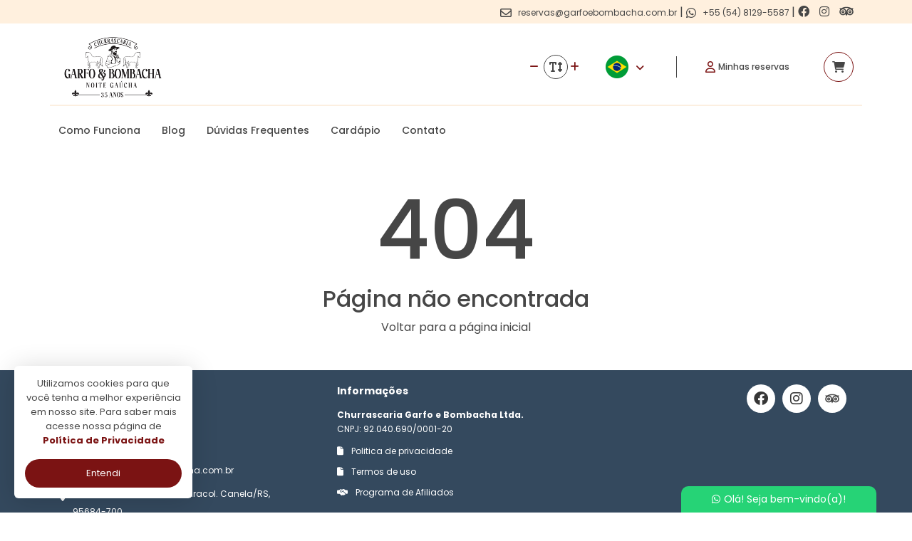

--- FILE ---
content_type: text/html; charset=UTF-8
request_url: https://www.garfoebombacha.com.br/en/produtos/almoco-gaucho-sem-show
body_size: 10029
content:
<!DOCTYPE html>
<html lang="pt-BR">
<head>
   <meta charset="utf-8">
   <meta http-equiv="X-UA-Compatible" content="IE=edge">
   <meta name="viewport" content="width=device-width, initial-scale=1, maximum-scale=5">

   <title>Garfo & Bombacha</title>
      

   <meta property="og:site_name" content="Garfo & Bombacha">

           <meta name="description" content="Estamos h&aacute; 36 anos atuando com o melhor da culin&aacute;ria ga&uacute;cha e representando esse povo que nos enche de orgulho, atrav&eacute;s da sua tradi&ccedil;&atilde;o, expressadas no show Noite Ga&uacute;cha onde a m&uacute;sica e a dan&ccedil;a se misturam com a alma do Rio Grande, honrando a nossa cultura."/>
        <meta property="og:description" content="Estamos h&aacute; 36 anos atuando com o melhor da culin&aacute;ria ga&uacute;cha e representando esse povo que nos enche de orgulho, atrav&eacute;s da sua tradi&ccedil;&atilde;o, expressadas no show Noite Ga&uacute;cha onde a m&uacute;sica e a dan&ccedil;a se misturam com a alma do Rio Grande, honrando a nossa cultura.">
        <meta name="twitter:description" content="Estamos h&aacute; 36 anos atuando com o melhor da culin&aacute;ria ga&uacute;cha e representando esse povo que nos enche de orgulho, atrav&eacute;s da sua tradi&ccedil;&atilde;o, expressadas no show Noite Ga&uacute;cha onde a m&uacute;sica e a dan&ccedil;a se misturam com a alma do Rio Grande, honrando a nossa cultura.">
    
            <link rel="canonical" href="https://www.garfoebombacha.com.br/en/produtos/almoco-gaucho-sem-show" />
    
    
    
    
            <link rel="shortcut icon" href="https://cdn.paytour.com.br/assets/images/favicons/favicon-79268c59a05a962fc9aedada9e89e64139beddab.png?loja=churrascariagarfoebombacha&v=">
    
<link rel="stylesheet" href="/assets/lojas/plugins/international-telephone-input/css/intlTelInput.css">
<script src="/assets/lojas/plugins/international-telephone-input/js/intlTelInput.js"></script>
    <link rel="stylesheet" href="/assets/lojas/dist/css/loja_v2.css?v=21f48039d34a37263724bffb221e419034e22a34">

                        <script async src="https://www.googletagmanager.com/gtag/js?id=AW-380787474"></script>
                <script>
                window.dataLayer = window.dataLayer || [];
                function gtag(){dataLayer.push(arguments);}
                gtag('js', new Date());

                gtag('config', 'AW-380787474');
                </script><!-- Google Tag Manager -->
<script>(function(w,d,s,l,i){w[l]=w[l]||[];w[l].push({'gtm.start':
new Date().getTime(),event:'gtm.js'});var f=d.getElementsByTagName(s)[0],
j=d.createElement(s),dl=l!='dataLayer'?'&l='+l:'';j.async=true;j.src=
'https://www.googletagmanager.com/gtm.js?id='+i+dl;f.parentNode.insertBefore(j,f);
})(window,document,'script','dataLayer','GTM-T6NVXXN');</script>
<!-- End Google Tag Manager -->




</head>
<body>
    <!-- Google Tag Manager (noscript) -->
<noscript><iframe src="https://www.googletagmanager.com/ns.html?id=GTM-T6NVXXN"
height="0" width="0" style="display:none;visibility:hidden"></iframe></noscript>
<!-- End Google Tag Manager (noscript) -->    
<div class="d-none d-md-block text-end resizable-font" style="background-color: #FFF0DE;">
    <div class="container" style="color: #464646;">
            <div class="my-1" style="display: inline-block;">
        <i class="fa-regular fa-envelope" style="margin-right: 5px; vertical-align: middle; font-size: 16px;"></i>
            <span class="resizable-font" style="font-size: 12px;">reservas@garfoebombacha.com.br</span> | 
        </div>
                <div class="" style="display: inline-block;">
            <i class="fa-brands fa-whatsapp" style="margin-right: 5px; vertical-align: middle; font-size: 16px;"></i>
            <span class="resizable-font" style="font-size: 12px;">
            +55            (54) 8129-5587            </span> | 
        </div>
            <div style="display: inline-block; margin-right: -10px;">
                    <a class="my-1 payt-nostyle-anchor" style="margin-right: 10px;" href="https://www.facebook.com/garfoebombacha" aria-label="Link para o facebook" target="_blank">
                <i class="fa-brands fa-facebook" style="font-size: 16px;"></i>
            </a>
                            <a class="my-1 payt-nostyle-anchor" style="margin-right: 10px;" href="https://www.instagram.com/garfoebombacha" aria-label="Link para o instagram" target="_blank">
                <i class="fa-brands fa-instagram" style="font-size: 16px;"></i>
            </a>
                                            <a class="my-1 payt-nostyle-anchor" style="margin-right: 10px;" href="https://www.tripadvisor.com.br/Restaurant_Review-g775227-d2236095-Reviews-Garfo_Bombacha-Canela_State_of_Rio_Grande_do_Sul.html" aria-label="Link para o trip advisor" target="_blank">
                <img class="resizable-font" src="/assets/lojas/assets/images/icons/tripadvisor.svg" style="vertical-align: sub; height: 20px; width: 20px;" alt="Icone tripadvisor"/>
            </a>
            </div>
    </div>
</div><!-- Final da barra de contatos superior -->
<div
    class="container flex-row justify-content-between align-items-center my-2 py-2 d-none d-md-flex"
    style="background-color: white; border-bottom: 2px solid #E88A1D23;"
>
    <div style="flex-grow: 1;">
        <a href="/">
                        <img
                  src="https://cdn.paytour.com.br/assets/images/logos/logo-79268c59a05a962fc9aedada9e89e64139beddab.png?v=1768329636"
                  style="width: 160px; height: 90px;"
                  alt="Churrascaria Garfo e Bombacha"
              />
                  </a>
    </div>
    <div
        class="d-flex flex-row justify-content-between align-items-center"
        style="flex-grow: 0;"
    >
        <div class="payt-icon-container-round me-5" style="width: 34px; height: 34px; z-index: 2; cursor: pointer;" onclick="fontResizeToNormal()">
            <i class="fa-solid fa-text-height" style="color: #464646;"></i>
        </div>
        <div style="position: relative; width: 0px; height: 0px; overflow: visible; left: -102px; top: -7px;">
            <div class="d-flex flex-row justify-content-between payt-color-primary" style="width: 70px; font-size: 14px;">
                <i class="fa-solid fa-minus payt-color-primary" style="cursor: pointer;" onclick="fontResizeDown()"></i>
                <i class="fa-solid fa-plus payt-color-primary" style="cursor: pointer;" onclick="fontResizeUp()"></i>
            </div>
        </div>
                <div style="display: inline;" id="translater">
            
<style>
    #google_translate_element {
        display: none;
        height: 0 !important;
    }
    .goog-te-banner-frame {
        display: none !important;
    }
    .dropbtn {
        color: #000;
        font-size: 20px;
        border: none;
    }

    .tdropdown {
        position: relative;
        display: inline-block;
        display: flex !important;
        align-items: center;
        z-index: 20;
    }

    .tdropdown-content {
        display: none;
        position: absolute;
        background-color: #FFF;
        min-width: 140px;
        box-shadow: 0 3px 10px rgb(0 0 0 / 8%);
        border-radius: 5px;
    }

    .tdropdown-content a {
        color: black;
        padding: 12px 16px;
        text-decoration: none;
        display: block;
        border-radius: 5px;
    }

    .tdropdown-content a:hover {
        background-color: #ddd;
    }

    .tdropdown:hover .tdropdown-content { display: block; }


    .tdropdown-content-mobile {
        display: none;
        position: absolute;
        right: 0px;
        top: 40px;
        background-color: #FFF;
        min-width: 140px;
        box-shadow: 0 3px 56px rgb(0 0 0 / 8%);
        border-radius: 5px;
    }
    .tdropdown-content-mobile a {
        color: black;
        padding: 12px 16px;
        text-decoration: none;
        display: block;
        box-shadow: 0 3px 56px rgb(0 0 0 / 8%);
        border-radius: 5px;
    }
    .tdropdown-content-mobile a:hover {
        background-color: #ddd;
    }
    .tdropdown:hover .tdropdown-content-mobile {
        display: block;
    }

    .sigla, .bandeira, .seta{
        padding: 5px;
    }

    .bandeira {
        display: flex;
        flex-direction: column;
        justify-content: center;
        align-items: center;
    }

    .sigla {
        font-weight: 600;
        color: #000;
        font-size: 12px;
    }

    body {
        top: 0px !important;
    }

    @media (max-width: 768px){
        .hide-translate{
            display: none !important;
        }
    }
</style>

<div id="appTranslater" class="tdropdown hide-translate">
    <div class="bandeira">
        <img style="width: 32px; height: 32px;" id="bandeira" src="/assets/lojas/assets/images/brasil64px.png" alt="">
    </div>
    <div class="seta">
        <i class="fa fa-angle-down payt-color-primary" id="icone" style="font-size: 14px;"></i>
        <div id="dropDownContent" class="tdropdown-content">
            <div id="google_translate_element"></div>
            <a id="linkEspanhol" href="javascript:trocarIdioma('es')">
                <img style="width: 16px; height: 16px;" id="imgEspanhaId" src="/assets/lojas/assets/images/espanha64px.png"/>
                <span id="spanEspanholId" style="margin-left: 5px;">Espanhol</span>
            </a>
            <a id="linkEua" href="javascript:trocarIdioma('en')">
                <img style="width: 16px; height: 16px;" id="imgInglesId" src="/assets/lojas/assets/images/estados-unidos64px.png"/>
                <span id="spanInglesId" style="margin-left: 5px;">Inglês</span>
            </a>
        </div>
    </div>
</div>

<script type="text/javascript">
    var divTranslater = document.getElementById("translater");
    var divSetUp = document.getElementById("appTranslater");
    divTranslater.prepend(divSetUp);

    var divTranslaterMobile = document.getElementById("translater-mobile");
    var divSetUpMobile = document.getElementById("appTranslaterMobile");
    if (divTranslaterMobile && divSetUpMobile) {
    divTranslaterMobile.prepend(divSetUpMobile);
    }

    var comboGoogleTradutor = null;
    var comboGoogleTradutorMobile = null;

function googleTranslateElementInit() {
    new google.translate.TranslateElement({
        pageLanguage: 'pt',
        includedLanguages: 'en,es,pt',
        layout: google.translate.TranslateElement.InlineLayout.HORIZONTAL
    }, 'google_translate_element');
    new google.translate.TranslateElement({
        pageLanguage: 'pt',
        includedLanguages: 'en,es,pt',
        layout: google.translate.TranslateElement.InlineLayout.HORIZONTAL
    }, 'google_translate_elementMobile');

    comboGoogleTradutor = document.getElementById("google_translate_element").querySelector(".goog-te-combo");
    comboGoogleTradutorMobile = document.getElementById("google_translate_elementMobile").querySelector(".goog-te-combo");
}

function changeEvent(el) {
    if (el.fireEvent) {
        el.fireEvent('onchange');
    } else {
        var evObj = document.createEvent("HTMLEvents");

        evObj.initEvent("change", false, true);
        el.dispatchEvent(evObj);
    }
}

function mudaSiglaEBandeira(
    linkBandeira,
    IdlinkRemove1,
    setLink1,
    idImgRemove1,
    setImg1,
    idSpan1,
    setNomeIdioma1,
    IdlinkRemove2,
    setLink2,
    idImgRemove2,
    setImg2,
    idSpan2,
    setNomeIdioma2
) {

    let bandeira =  document.getElementById("bandeira");
    bandeira.removeAttribute("src");
    bandeira.setAttribute("src", linkBandeira);
    bandeira =  document.getElementById("bandeiraMobile");
    bandeira.removeAttribute("src");
    bandeira.setAttribute("src", linkBandeira);

    let bandeira1 = document.getElementById(IdlinkRemove1);
    bandeira1.removeAttribute("href");
    bandeira1.setAttribute("href", setLink1);
    bandeira1 = document.getElementById(IdlinkRemove1 + 'Mobile');
    bandeira1.removeAttribute("href");
    bandeira1.setAttribute("href", setLink1);

    let imgBandeira1 = document.getElementById(idImgRemove1);
    imgBandeira1.removeAttribute("src");
    imgBandeira1.setAttribute("src", setImg1);
    imgBandeira1 = document.getElementById(idImgRemove1 + 'Mobile');
    imgBandeira1.removeAttribute("src");
    imgBandeira1.setAttribute("src", setImg1);

    let spanBandeira1 = document.getElementById(idSpan1);
    spanBandeira1.textContent = setNomeIdioma1;
    spanBandeira1 = document.getElementById(idSpan1 + 'Mobile');
    spanBandeira1.textContent = setNomeIdioma1;

    let bandeira2 = document.getElementById(IdlinkRemove2);
    bandeira2.removeAttribute("href");
    bandeira2.setAttribute("href", setLink2);
    bandeira2 = document.getElementById(IdlinkRemove2 + 'Mobile');
    bandeira2.removeAttribute("href");
    bandeira2.setAttribute("href", setLink2);

    let imgBandeira2 = document.getElementById(idImgRemove2);
    imgBandeira2.removeAttribute("src");
    imgBandeira2.setAttribute("src", setImg2);
    imgBandeira2 = document.getElementById(idImgRemove2 + 'Mobile');
    imgBandeira2.removeAttribute("src");
    imgBandeira2.setAttribute("src", setImg2);

    let spanBandeira2 = document.getElementById(idSpan2);
    spanBandeira2.textContent = setNomeIdioma2;
    spanBandeira2 = document.getElementById(idSpan2 + 'Mobile');
    spanBandeira2.textContent = setNomeIdioma2;
}

function recebeSigla(param) {
    if(param == 'en') {
        mudaSiglaEBandeira(
            '/assets/lojas/assets/images/estados-unidos64px.png',
            'linkEua',
            'javascript:trocarIdioma(\'pt\')',
            'imgInglesId',
            '/assets/lojas/assets/images/brasil64px.png',
            'spanInglesId',
            'Português',
            'linkEspanhol',
            'javascript:trocarIdioma(\'es\')',
            'imgEspanhaId',
            '/assets/lojas/assets/images/espanha64px.png',
            'spanEspanholId',
            'Espanha'
            );
    }

    if(param == 'es') {
        mudaSiglaEBandeira(
            '/assets/lojas/assets/images/espanha64px.png',
            'linkEspanhol',
            'javascript:trocarIdioma(\'pt\')',
            'imgEspanhaId',
            '/assets/lojas/assets/images/brasil64px.png',
            'spanEspanholId',
            'Português',
            'linkEua',
            'javascript:trocarIdioma(\'en\')',
            'imgInglesId',
            '/assets/lojas/assets/images/estados-unidos64px.png',
            'spanInglesId',
            'Inglês'
            );
    }

    if(param == 'pt'){
        mudaSiglaEBandeira(
            '/assets/lojas/assets/images/brasil64px.png',
            'linkEspanhol',
            'javascript:trocarIdioma(\'es\')',
            'imgEspanhaId',
            '/assets/lojas/assets/images/espanha64px.png',
            'spanEspanholId',
            'Espanhol',
            'linkEua',
            'javascript:trocarIdioma(\'en\')',
            'imgInglesId',
            '/assets/lojas/assets/images/estados-unidos64px.png',
            'spanInglesId',
            'Inglês'
        );
    }
}

function trocarIdioma(sigla) {
    if (comboGoogleTradutor) {
        comboGoogleTradutor.value = sigla;
        changeEvent(comboGoogleTradutor);
    }
    if (comboGoogleTradutorMobile) {
        comboGoogleTradutorMobile.value = sigla;
        changeEvent(comboGoogleTradutorMobile);
    }

    recebeSigla(sigla);
}

function initPage() {
    setTimeout(function() {
        const html = document.getElementsByTagName("html")[0];
        const lang = html.getAttribute("lang");
        recebeSigla(lang);
    }, 1000);
}

window.addEventListener('load', initPage);
</script>
<script type="text/javascript" src="https://translate.google.com/translate_a/element.js?cb=googleTranslateElementInit"></script>
        </div>
                <div class="payt-vertical-div" style="height: 30px;"></div>

                <div onclick="toggleMenuLogin()" class="me-5 d-flex flex-row align-items-center payt-menu-minhas-reservas resizable-font">
            <i class="fa-regular fa-user me-1"></i>
            <span class="resizable-font">Minhas reservas</span>
        </div>
        
        <a class="payt-nostyle-anchor" href="/carrinho-de-compras" aria-label="Acessar carrinho">
            <div class="payt-iconbtn-round" style="width: 42px; height: 42px;">
                <i class="fa-solid fa-cart-shopping"></i>
                        </div>
        </a>
    </div>
</div>

<div id="loginMenuBackground" onclick="toggleMenuLogin()" class="payt-floatcard-login-background payt-v-hide">
    <div
        style="position: absolute; bottom: 20%; width: 100%;"
        class="d-flex flex-row justify-content-center align-items-center d-md-none"
    >
        <i class="fa-solid fa-xmark me-2"></i><span>Toque para fechar</span>
    </div>
</div>
<div id="loginMenuCard" class="container d-flex flex-row justify-content-end payt-v-hide">
    <div style="height: 0px; overflow: visible;">
        <div class="payt-floatcard-login">
            <div
                class="d-none flex-row justify-content-center d-md-flex"
                style="
                    height: 0px;
                    overflow: visible;
                    position: relative;
                    font-size: 50px;
                    top: -35px;
                "
            >
                <i class="fa-solid fa-caret-up" style="color: white;"></i>
            </div>
            <div>
                <div class="text-center" style="font-size: 14px;">
                    <strong class="payt-color-primary">Insira seus dados de compra</strong><br />
                    <span>e acesse os vouchers da sua reserva</span>
                </div>
                <form id="formUserLogin" action="/login" method="POST">
                    <div class="payt-simple-input-inline my-2">
                        <input type="text" v-model="doc" placeholder="Documento" />
                    </div>

                    <div class="payt-simple-input-inline my-2">
                        <input id="formUserLoginInputEmail" type="text" name="email" id="customer_login_email" placeholder="E-mail" v-model="email">
                    </div>

                    <small id="formUserLoginMsgError" style="color: red;" :class="{'d-none': !showError}">Falha ao realizar o login</small>

                    <button
                        id="formUserLoginSubmitBtn"
                        type="button"
                        @click="submit"
                        class="payt-btn-loja-round my-3"
                        style="width: 100%;"
                        :disabled="loading"
                    >Acessar</button>
                </form>

            </div>
        </div>
    </div>
</div>

<nav class="d-none d-md-block">
    <div class="container d-flex flex-row align-items-center flex-wrap" style="min-height: 50px;">
                            <div class="payt-nav-menu-item ">
                    <a class="resizable-font" href="https://www.garfoebombacha.com.br/comofunciona" target="_self">
                        Como Funciona                    </a>
                </div>
                        <div class="payt-nav-menu-item ">
                    <a class="resizable-font" href="https://blog.garfoebombacha.com.br/?_gl=1*1ayirzi*_ga*MTkzOTU0NDY4LjE3MTk2MDY0ODI.*_ga_9S3SYF5Y22*MTcyMTgyMjc1NC43LjAuMTcyMTgyMjc1Ni4wLjAuMA..*_ga_2XZ2FS4FWR*MTcyMTgyMjc1NC44LjAuMTcyMTgyMjc1NC4wLjAuMA.." target="_blank">
                        Blog                    </a>
                </div>
                        <div class="payt-nav-menu-item ">
                    <a class="resizable-font" href="https://www.garfoebombacha.com.br/duvidasfrequentes" target="_self">
                        D&uacute;vidas Frequentes                    </a>
                </div>
                        <div class="payt-nav-menu-item ">
                    <a class="resizable-font" href="https://www.garfoebombacha.com.br/cardapio" target="_self">
                        Card&aacute;pio                    </a>
                </div>
            
            <div class="payt-nav-menu-item ">
            <a class="resizable-font" href="/contato">Contato</a>
        </div>
    
        </div>
</nav>


<!-- TOPO MOBILE -->

<div id="mobileTopMenu" class="container d-block d-md-none">
    <div class="d-flex flex-row justify-content-between align-items-center my-2 py-2 px-2">
        <div style="flex-grow: 1;">
            <a href="/">
                            <img
                    src="https://cdn.paytour.com.br/assets/images/logos/logo-79268c59a05a962fc9aedada9e89e64139beddab.png?v=1768329636"
                    style="width: 80px; height: 45px;"
                    alt="Churrascaria Garfo e Bombacha"
                />
                        </a>
        </div>

        <div class="d-flex flex-row justify-content-between align-items-center" style="flex-grow: 0;">
            <div class="payt-icon-container-round me-5" style="min-width: 34px; min-height: 34px; z-index: 2; cursor: pointer;" onclick="fontResizeToNormal()">
                <i class="fa-solid fa-text-height" style="color: #464646;"></i>
            </div>
            <div style="position: relative; width: 0px; height: 0px; overflow: visible; left: -102px; top: -7px;">
                <div class="d-flex flex-row justify-content-between payt-color-primary" style="width: 70px; font-size: 14px;">
                    <i class="fa-solid fa-minus payt-color-primary" style="cursor: pointer;" onclick="fontResizeDown()"></i>
                    <i class="fa-solid fa-plus payt-color-primary" style="cursor: pointer;" onclick="fontResizeUp()"></i>
                </div>
            </div>
                        <div style="display: inline;" id="translater-mobile">
                
<style>
    #google_translate_element {
        display: none;
        height: 0 !important;
    }
    .goog-te-banner-frame {
        display: none !important;
    }
    .dropbtn {
        color: #000;
        font-size: 20px;
        border: none;
    }

    .tdropdown {
        position: relative;
        display: inline-block;
        display: flex !important;
        align-items: center;
        z-index: 20;
    }

    .tdropdown-content {
        display: none;
        position: absolute;
        background-color: #FFF;
        min-width: 140px;
        box-shadow: 0 3px 10px rgb(0 0 0 / 8%);
        border-radius: 5px;
    }

    .tdropdown-content a {
        color: black;
        padding: 12px 16px;
        text-decoration: none;
        display: block;
        border-radius: 5px;
    }

    .tdropdown-content a:hover {
        background-color: #ddd;
    }

    .tdropdown:hover .tdropdown-content { display: block; }


    .tdropdown-content-mobile {
        display: none;
        position: absolute;
        right: 0px;
        top: 40px;
        background-color: #FFF;
        min-width: 140px;
        box-shadow: 0 3px 56px rgb(0 0 0 / 8%);
        border-radius: 5px;
    }
    .tdropdown-content-mobile a {
        color: black;
        padding: 12px 16px;
        text-decoration: none;
        display: block;
        box-shadow: 0 3px 56px rgb(0 0 0 / 8%);
        border-radius: 5px;
    }
    .tdropdown-content-mobile a:hover {
        background-color: #ddd;
    }
    .tdropdown:hover .tdropdown-content-mobile {
        display: block;
    }

    .sigla, .bandeira, .seta{
        padding: 5px;
    }

    .bandeira {
        display: flex;
        flex-direction: column;
        justify-content: center;
        align-items: center;
    }

    .sigla {
        font-weight: 600;
        color: #000;
        font-size: 12px;
    }

    body {
        top: 0px !important;
    }

    @media (max-width: 768px){
        .hide-translate{
            display: none !important;
        }
    }
</style>

<div id="appTranslater" class="tdropdown hide-translate">
    <div class="bandeira">
        <img style="width: 32px; height: 32px;" id="bandeira" src="/assets/lojas/assets/images/brasil64px.png" alt="">
    </div>
    <div class="seta">
        <i class="fa fa-angle-down payt-color-primary" id="icone" style="font-size: 14px;"></i>
        <div id="dropDownContent" class="tdropdown-content">
            <div id="google_translate_element"></div>
            <a id="linkEspanhol" href="javascript:trocarIdioma('es')">
                <img style="width: 16px; height: 16px;" id="imgEspanhaId" src="/assets/lojas/assets/images/espanha64px.png"/>
                <span id="spanEspanholId" style="margin-left: 5px;">Espanhol</span>
            </a>
            <a id="linkEua" href="javascript:trocarIdioma('en')">
                <img style="width: 16px; height: 16px;" id="imgInglesId" src="/assets/lojas/assets/images/estados-unidos64px.png"/>
                <span id="spanInglesId" style="margin-left: 5px;">Inglês</span>
            </a>
        </div>
    </div>
</div>
<div id="appTranslaterMobile" class="tdropdown">
    <div class="bandeira">
        <img style="width: 32px; height: 32px;" id="bandeiraMobile" src="/assets/lojas/assets/images/brasil64px.png" alt="">
    </div>
    <div class="seta">
        <div id="dropDownContentMobile" class="tdropdown-content-mobile">
            <div id="google_translate_elementMobile"></div>
            <a id="linkEspanholMobile" href="javascript:trocarIdioma('es')">
                <img style="width: 16px; height: 16px;" id="imgEspanhaIdMobile" src="/assets/lojas/assets/images/espanha64px.png"/>
                <span id="spanEspanholIdMobile" style="margin-left: 5px;">Espanhol</span>
            </a>
            <a id="linkEuaMobile" href="javascript:trocarIdioma('en')">
                <img style="width: 16px; height: 16px;" id="imgInglesIdMobile" src="/assets/lojas/assets/images/estados-unidos64px.png"/>
                <span id="spanInglesIdMobile" style="margin-left: 5px;">Inglês</span>
            </a>
        </div>
        <i class="fa fa-angle-down payt-color-primary" id="iconeMobile" style="font-size: 14px;"></i>
    </div>
</div>

<script type="text/javascript">
    var divTranslater = document.getElementById("translater");
    var divSetUp = document.getElementById("appTranslater");
    divTranslater.prepend(divSetUp);

    var divTranslaterMobile = document.getElementById("translater-mobile");
    var divSetUpMobile = document.getElementById("appTranslaterMobile");
    if (divTranslaterMobile && divSetUpMobile) {
    divTranslaterMobile.prepend(divSetUpMobile);
    }

    var comboGoogleTradutor = null;
    var comboGoogleTradutorMobile = null;

function googleTranslateElementInit() {
    new google.translate.TranslateElement({
        pageLanguage: 'pt',
        includedLanguages: 'en,es,pt',
        layout: google.translate.TranslateElement.InlineLayout.HORIZONTAL
    }, 'google_translate_element');
    new google.translate.TranslateElement({
        pageLanguage: 'pt',
        includedLanguages: 'en,es,pt',
        layout: google.translate.TranslateElement.InlineLayout.HORIZONTAL
    }, 'google_translate_elementMobile');

    comboGoogleTradutor = document.getElementById("google_translate_element").querySelector(".goog-te-combo");
    comboGoogleTradutorMobile = document.getElementById("google_translate_elementMobile").querySelector(".goog-te-combo");
}

function changeEvent(el) {
    if (el.fireEvent) {
        el.fireEvent('onchange');
    } else {
        var evObj = document.createEvent("HTMLEvents");

        evObj.initEvent("change", false, true);
        el.dispatchEvent(evObj);
    }
}

function mudaSiglaEBandeira(
    linkBandeira,
    IdlinkRemove1,
    setLink1,
    idImgRemove1,
    setImg1,
    idSpan1,
    setNomeIdioma1,
    IdlinkRemove2,
    setLink2,
    idImgRemove2,
    setImg2,
    idSpan2,
    setNomeIdioma2
) {

    let bandeira =  document.getElementById("bandeira");
    bandeira.removeAttribute("src");
    bandeira.setAttribute("src", linkBandeira);
    bandeira =  document.getElementById("bandeiraMobile");
    bandeira.removeAttribute("src");
    bandeira.setAttribute("src", linkBandeira);

    let bandeira1 = document.getElementById(IdlinkRemove1);
    bandeira1.removeAttribute("href");
    bandeira1.setAttribute("href", setLink1);
    bandeira1 = document.getElementById(IdlinkRemove1 + 'Mobile');
    bandeira1.removeAttribute("href");
    bandeira1.setAttribute("href", setLink1);

    let imgBandeira1 = document.getElementById(idImgRemove1);
    imgBandeira1.removeAttribute("src");
    imgBandeira1.setAttribute("src", setImg1);
    imgBandeira1 = document.getElementById(idImgRemove1 + 'Mobile');
    imgBandeira1.removeAttribute("src");
    imgBandeira1.setAttribute("src", setImg1);

    let spanBandeira1 = document.getElementById(idSpan1);
    spanBandeira1.textContent = setNomeIdioma1;
    spanBandeira1 = document.getElementById(idSpan1 + 'Mobile');
    spanBandeira1.textContent = setNomeIdioma1;

    let bandeira2 = document.getElementById(IdlinkRemove2);
    bandeira2.removeAttribute("href");
    bandeira2.setAttribute("href", setLink2);
    bandeira2 = document.getElementById(IdlinkRemove2 + 'Mobile');
    bandeira2.removeAttribute("href");
    bandeira2.setAttribute("href", setLink2);

    let imgBandeira2 = document.getElementById(idImgRemove2);
    imgBandeira2.removeAttribute("src");
    imgBandeira2.setAttribute("src", setImg2);
    imgBandeira2 = document.getElementById(idImgRemove2 + 'Mobile');
    imgBandeira2.removeAttribute("src");
    imgBandeira2.setAttribute("src", setImg2);

    let spanBandeira2 = document.getElementById(idSpan2);
    spanBandeira2.textContent = setNomeIdioma2;
    spanBandeira2 = document.getElementById(idSpan2 + 'Mobile');
    spanBandeira2.textContent = setNomeIdioma2;
}

function recebeSigla(param) {
    if(param == 'en') {
        mudaSiglaEBandeira(
            '/assets/lojas/assets/images/estados-unidos64px.png',
            'linkEua',
            'javascript:trocarIdioma(\'pt\')',
            'imgInglesId',
            '/assets/lojas/assets/images/brasil64px.png',
            'spanInglesId',
            'Português',
            'linkEspanhol',
            'javascript:trocarIdioma(\'es\')',
            'imgEspanhaId',
            '/assets/lojas/assets/images/espanha64px.png',
            'spanEspanholId',
            'Espanha'
            );
    }

    if(param == 'es') {
        mudaSiglaEBandeira(
            '/assets/lojas/assets/images/espanha64px.png',
            'linkEspanhol',
            'javascript:trocarIdioma(\'pt\')',
            'imgEspanhaId',
            '/assets/lojas/assets/images/brasil64px.png',
            'spanEspanholId',
            'Português',
            'linkEua',
            'javascript:trocarIdioma(\'en\')',
            'imgInglesId',
            '/assets/lojas/assets/images/estados-unidos64px.png',
            'spanInglesId',
            'Inglês'
            );
    }

    if(param == 'pt'){
        mudaSiglaEBandeira(
            '/assets/lojas/assets/images/brasil64px.png',
            'linkEspanhol',
            'javascript:trocarIdioma(\'es\')',
            'imgEspanhaId',
            '/assets/lojas/assets/images/espanha64px.png',
            'spanEspanholId',
            'Espanhol',
            'linkEua',
            'javascript:trocarIdioma(\'en\')',
            'imgInglesId',
            '/assets/lojas/assets/images/estados-unidos64px.png',
            'spanInglesId',
            'Inglês'
        );
    }
}

function trocarIdioma(sigla) {
    if (comboGoogleTradutor) {
        comboGoogleTradutor.value = sigla;
        changeEvent(comboGoogleTradutor);
    }
    if (comboGoogleTradutorMobile) {
        comboGoogleTradutorMobile.value = sigla;
        changeEvent(comboGoogleTradutorMobile);
    }

    recebeSigla(sigla);
}

function initPage() {
    setTimeout(function() {
        const html = document.getElementsByTagName("html")[0];
        const lang = html.getAttribute("lang");
        recebeSigla(lang);
    }, 1000);
}

window.addEventListener('load', initPage);
</script>
<script type="text/javascript" src="https://translate.google.com/translate_a/element.js?cb=googleTranslateElementInit"></script>
            </div>
                    </div>
    </div>
</div>


<div id="paytCoverMenuMobile" class="payt-menu-mobile-container d-none">
    <div class="d-flex flex-row justify-content-between align-items-center py-3">
        <div style="width: 32%;">
            <div class="payt-icon-container-round me-5" style="
                    width: 22px;
                    height: 22px;
                    border-color: #7B1313;
                " onclick="toggleMenuMobile()">
                <i class="fa fa-angle-down payt-color-primary" style="font-size: 14px;"></i>
            </div>
        </div>
                    <img src="https://cdn.paytour.com.br/assets/images/logos/logo-79268c59a05a962fc9aedada9e89e64139beddab.png?v=1768329636" style="width: 35%; height: auto;" alt="Churrascaria Garfo e Bombacha" />
                <div class="d-flex flex-row justify-content-end align-items-center" style="width: 32%;" id="mobileMenuTranslaterContainer"></div>
    </div>
    <div class="d-flex flex-row justify-content-center my-4">
                    <button onclick="toggleMenuLogin()" style="width: 100%;" class="payt-btn-loja-square-outline" type="button"><i class="fa-solid fa-user me-1"></i>Acessar área do cliente</button>
            </div>

    <div style="background-color: rgba(248, 217, 182, 0.12); margin-left: -20px; margin-right: -20px; min-height: 90vh;">
        <!-- Itens do nav menu -->
                                    <div class="payt-nav-menu-mobile-item">
                    <a class="resizable-font" href="https://www.garfoebombacha.com.br/comofunciona" target="_self">
                        <strong>Como Funciona</strong>
                    </a>
                </div>
                            <div class="payt-nav-menu-mobile-item">
                    <a class="resizable-font" href="https://blog.garfoebombacha.com.br/?_gl=1*1ayirzi*_ga*MTkzOTU0NDY4LjE3MTk2MDY0ODI.*_ga_9S3SYF5Y22*MTcyMTgyMjc1NC43LjAuMTcyMTgyMjc1Ni4wLjAuMA..*_ga_2XZ2FS4FWR*MTcyMTgyMjc1NC44LjAuMTcyMTgyMjc1NC4wLjAuMA.." target="_blank">
                        <strong>Blog</strong>
                    </a>
                </div>
                            <div class="payt-nav-menu-mobile-item">
                    <a class="resizable-font" href="https://www.garfoebombacha.com.br/duvidasfrequentes" target="_self">
                        <strong>D&uacute;vidas Frequentes</strong>
                    </a>
                </div>
                            <div class="payt-nav-menu-mobile-item">
                    <a class="resizable-font" href="https://www.garfoebombacha.com.br/cardapio" target="_self">
                        <strong>Card&aacute;pio</strong>
                    </a>
                </div>
                    
                    <div class="payt-nav-menu-mobile-item">
                <a class="resizable-font" href="/contato"><strong>Contato</strong></a>
            </div>
                        <!-- FIM Itens do nav menu -->

        <!-- Redes sociais -->
        <div class="d-flex flex-row justify-content-center flex-wrap mt-5" style="padding-left: 20px; padding-right: 20px;">
                            <a class="my-1 payt-nostyle-anchor" style="margin-right: 10px;" href="https://www.facebook.com/garfoebombacha" aria-label="Link para o facebook" target="_blank">
                    <div class="payt-iconbtn-round-solid" style="width: 40px; height: 40px;"><i class="fa-brands fa-facebook"></i></div>
                </a>
                                        <a class="my-1 payt-nostyle-anchor" style="margin-right: 10px;" href="https://www.instagram.com/garfoebombacha" aria-label="Link para o instagram" target="_blank">
                    <div class="payt-iconbtn-round-solid" style="width: 40px; height: 40px;"><i class="fa-brands fa-instagram"></i></div>
                </a>
                                                                <a class="my-1 payt-nostyle-anchor" style="margin-right: 10px;" href="https://www.tripadvisor.com.br/Restaurant_Review-g775227-d2236095-Reviews-Garfo_Bombacha-Canela_State_of_Rio_Grande_do_Sul.html" aria-label="Link para o trip advisor" target="_blank">
                    <div class="payt-iconbtn-round-solid" style="width: 40px; height: 40px;">
                        <img class="resizable-font" src="/assets/lojas/assets/images/icons/tripadvisor_white.svg" style="vertical-align: sub; height: 20px; width: 20px;" alt="Icone tripadvisor" />
                    </div>
                </a>
                    </div>
        <!-- FIM Redes sociais -->
    </div>
</div>

<div class="payt-button-whatsapp">
    <botao-whatsapp texto-botao="Olá! Seja bem-vindo(a)!" texto-chamada="" whats-numero="555481295587" texto-whatsapp-cliente="Olá, estou entrando em contato pelo site!" :is-mobile="true" url="/admin/contatos/whatsapp">
    </botao-whatsapp>
</div>

<div class="payt-menu-mobile-fixed-container">
    <div class="menu-item" onclick="toggleMenuMobile()">
        <i class="fa-solid fa-bars"></i>
    </div>
    <div class="menu-item">
                                    <a class="resizable-font button-footer-whatsapp" href="javascript:window.toggleContatoWhatsappMobile()" aria-label="Contato via Whatsapp">
                    <i class="fa-brands fa-whatsapp" style="color: #FFF;"></i>
                </a>
                        </div>
    <div class="menu-item">
                <a class="payt-nostyle-anchor" href="/carrinho-de-compras" aria-label="Acessar carrinho">
            <i class="fa-solid fa-cart-shopping"></i>
        </a>
    </div>
</div>

<div id="menuSuperiorFixo" class="payt-fixed-navbar-desktop">
    <div class="container">
        <div class="d-flex flex-row justify-content-between align-items-center">
                    <div style="width: 10%;">
                <a href="/">
                    <img
                        src="https://cdn.paytour.com.br/assets/images/logos/logo-79268c59a05a962fc9aedada9e89e64139beddab.png?v=1768329636"
                        style="width: 80px; height: 45px;"
                        alt="Churrascaria Garfo e Bombacha"
                    />
                </a>
            </div>
                    <div class="d-flex flex-row align-items-center flex-wrap" style="width: 85%;">
                                                    <div class="payt-nav-menu-item ">
                            <a class="resizable-font" href="https://www.garfoebombacha.com.br/comofunciona" target="_self">
                                Como Funciona                            </a>
                        </div>
                                        <div class="payt-nav-menu-item ">
                            <a class="resizable-font" href="https://blog.garfoebombacha.com.br/?_gl=1*1ayirzi*_ga*MTkzOTU0NDY4LjE3MTk2MDY0ODI.*_ga_9S3SYF5Y22*MTcyMTgyMjc1NC43LjAuMTcyMTgyMjc1Ni4wLjAuMA..*_ga_2XZ2FS4FWR*MTcyMTgyMjc1NC44LjAuMTcyMTgyMjc1NC4wLjAuMA.." target="_blank">
                                Blog                            </a>
                        </div>
                                        <div class="payt-nav-menu-item ">
                            <a class="resizable-font" href="https://www.garfoebombacha.com.br/duvidasfrequentes" target="_self">
                                D&uacute;vidas Frequentes                            </a>
                        </div>
                                        <div class="payt-nav-menu-item ">
                            <a class="resizable-font" href="https://www.garfoebombacha.com.br/cardapio" target="_self">
                                Card&aacute;pio                            </a>
                        </div>
                            
                            <div class="payt-nav-menu-item ">
                    <a class="resizable-font" href="/contato">Contato</a>
                </div>
            
                    </div>
            <div class="d-flex flex-row justify-content-end" style="width: 5%;">
                <a class="payt-nostyle-anchor" href="/carrinho-de-compras" aria-label="Acessar carrinho">
                    <div class="payt-iconbtn-round" style="width: 42px; height: 42px;">
                        <i class="fa-solid fa-cart-shopping"></i>
                                        </div>
                </a>
            </div>
        </div>
        <div id="searchPlaceholderContainer" style="display: none;" class="mt-4 mb-3"></div>
    </div>
</div>

<div
    id="searchPlaceholderBackground"
    onclick="toggleSearchMenuPosition()"
    style="
        display: none;
        position: fixed;
        top: 0px;
        left: 0px;
        width: 100vw;
        height: 100vh;
        background-color: black;
        opacity: 0.5;
        z-index: 99;
    "
></div>

<script>
    window.addEventListener('scroll', function(evt) {
        const fixedMenu = document.getElementById('menuSuperiorFixo');
        if(window.pageYOffset > 210) {
            fixedMenu.classList.add('active');
        } else {
            fixedMenu.classList.remove('active');
        }
    });
</script>

   
        
    <!-- conteúdo -->
    <main id="conteudo">
    <div class="container text-center my-5">
    <h1 style="font-size: 9vw;">404</h1>
    <h2>Página não encontrada</h2>
    <a href="/">Voltar para a página inicial</a>
</div>
    </main>
    <!-- FIM conteúdo -->

        
    
<div id="footer-info" class="mt-3 d-none d-md-block"
    style="background-color: #34495E;">
    <div class="container payt-footer-color py-3">
        <div class="d-flex flex-row justify-content-between align-items-start">
            <div class="d-flex flex-column justify-content-start align-items-start" style="width: 30%">
                <div class="mb-3"><strong class="resizable-font" style="font-size: 14px;">Contato</strong></div>
                                <span class="resizable-font" style="font-size: 12px;">
                    <i class="fa-brands fa-whatsapp me-2"></i>
                    +55                    (54) 8129-5587                </span>
                                                <span class="mt-2 resizable-font" style="font-size: 12px;">
                    <i class="fa-solid fa-phone me-2"></i>
                    (54) 3278-3077                </span>
                                <span class="mt-2 resizable-font" style="font-size: 12px;">
                    <i class="fa-solid fa-phone me-2"></i>
                    (54) 98129-5587                </span>
                                                <a href="mailto:reservas@garfoebombacha.com.br" class="payt-nostyle-anchor">
                    <span class="mt-2 resizable-font" style="font-size: 12px;">
                        <i class="fa-solid fa-envelope me-2"></i>
                        reservas@garfoebombacha.com.br                    </span>
                </a>
                
                <div class="d-flex flex-row justify-content-start align-items-start mt-2">
                    <span class="mt-1"><i class="fa-solid fa-location-dot resizable-font me-2"></i></span>
                    <a href="https://maps.google.com/?q=Rodovia+ERS-466%2C+5495%2C+Caracol.+Canela%2FRS%2C+95684-700" target="_blank"
                        class="payt-nostyle-anchor">
                        <span class="resizable-font" style="font-size: 12px;">
                            Rodovia ERS-466, 5495, Caracol. Canela/RS, 95684-700                        </span>
                    </a>
                </div>
            </div>
            <div style="width: 30%">
                <div class="mb-2"><strong class="resizable-font" style="font-size: 14px;">Informações</strong></div>
                <span class="resizable-font" style="font-size: 12px;">
                    <strong>
                        Churrascaria Garfo e Bombacha Ltda.
                    </strong>
                    

                    <div>CNPJ: 92.040.690/0001-20</div>

                                    </span>
                                <div class="mt-2">
                    <span class="resizable-font" style="font-size: 12px;">
                        <a class="payt-nostyle-anchor"
                            href="/politica-privacidade">
                            <i class="fa-solid fa-file me-2"></i> Politica de privacidade
                        </a>
                    </span>
                </div>
                                                <div class="mt-1">
                    <span class="resizable-font" style="font-size: 12px;">
                        <a class="payt-nostyle-anchor"
                            href="/termos-uso">
                            <i class="fa-solid fa-file me-2"></i> Termos de uso
                        </a>
                    </span>
                </div>
                                                <div class="mt-1">
                    <span class="resizable-font" style="font-size: 12px;">
                        <a class="payt-nostyle-anchor"
                            href="/afiliados">
                            <i class="fa-solid fa-handshake-simple me-2"></i> Programa de Afiliados
                        </a>
                    </span>
                </div>
                            </div>
            <div style="width: 30%">
                                <!-- Redes sociais -->
                <div class="d-flex flex-row justify-content-end flex-wrap">

                                        <a class="my-1 payt-nostyle-anchor" style="margin-right: 10px;"
                        href="https://www.facebook.com/garfoebombacha"
                        aria-label="Link para o facebook" target="_blank">
                        <div class="payt-iconbtn-round-solid"
                            style="width: 40px; height: 40px; background-color: white; border: none;"><i
                                class="fa-brands fa-facebook" style="color: #363636; font-size: 20px;"></i></div>
                    </a>
                                                            <a class="my-1 payt-nostyle-anchor" style="margin-right: 10px;"
                        href="https://www.instagram.com/garfoebombacha"
                        aria-label="Link para o instagram" target="_blank">
                        <div class="payt-iconbtn-round-solid"
                            style="width: 40px; height: 40px; background-color: white; border: none;"><i
                                class="fa-brands fa-instagram" style="color: #363636; font-size: 20px;"></i></div>
                    </a>
                                                                                                    <a class="my-1 payt-nostyle-anchor" style="margin-right: 10px;"
                        href="https://www.tripadvisor.com.br/Restaurant_Review-g775227-d2236095-Reviews-Garfo_Bombacha-Canela_State_of_Rio_Grande_do_Sul.html"
                        aria-label="Link para o trip advisor" target="_blank">
                        <div class="payt-iconbtn-round-solid"
                            style="width: 40px; height: 40px; background-color: white; border: none;">
                            <img class="resizable-font" src="/assets/lojas/assets/images/icons/tripadvisor.svg"
                                style="vertical-align: sub; height: 20px; width: 20px;" alt="Icone tripadvisor" />
                        </div>
                    </a>
                    
                </div>
                <!-- FIM Redes sociais -->
                            </div>
        </div>

        <div class="mt-3 mb-3" style="background-color: #7D8593; height: 1px;"></div>

        <div class="d-flex flex-row">
            <div class="d-flex flex-row justify-content-start align-items-start playt-flex-wrap" style="width: 60%;">
                                <div class="me-3">
                    <span class="resizable-font" style="font-size: 12px;">Aceitamos os cartões</span>
                    <div class="py-1 px-1 mt-2" style="background-color: white; border-radius: 5px;">
                                                <img class="mx-1"
                            src="/assets/lojas/assets/images/brands/master-card.png"
                            alt="MasterCard" height="22" width="35" />
                                                <img class="mx-1"
                            src="/assets/lojas/assets/images/brands/visa.png"
                            alt="Visa" height="22" width="35" />
                                                <img class="mx-1"
                            src="/assets/lojas/assets/images/brands/elo.png"
                            alt="Elo" height="22" width="35" />
                                                <img class="mx-1"
                            src="/assets/lojas/assets/images/brands/american-express.png"
                            alt="American Express" height="22" width="35" />
                                                <img class="mx-1"
                            src="/assets/lojas/assets/images/brands/diners.png"
                            alt="Diners" height="22" width="35" />
                                                <img class="mx-1"
                            src="/assets/lojas/assets/images/brands/discover.png"
                            alt="Discover" height="22" width="35" />
                                            </div>
                </div>
                                                <div>
                    <span class="resizable-font" style="font-size: 12px;">Meios de pagamento</span>
                    <div class="py-1 px-1 mt-2" style="background-color: white; border-radius: 5px;">
                                                <img src="/assets/lojas/assets/images/pagamentos/128x32/pix.png"
                            alt="Pix" style="width: 64px; height: 16px;" />
                                                <img src="/assets/lojas/assets/images/pagamentos/128x32/cartao.png"
                            alt="PaytourCard" style="width: 64px; height: 16px;" />
                                            </div>
                </div>
                            </div>
            <div class="d-flex flex-row justify-content-end align-items-start" style="width: 40%;">
                                <div>
                    <span class="resizable-font" style="font-size: 12px;">Segurança</span>
                    <div class="mt-2"></div>
                    <a href="https://globalsign.ssllabs.com/analyze.html?d=https://www.garfoebombacha.com.br/&latest" target="_blank"
                        class="payt-nostyle-anchor">
                        <img style="width: 112px; height: 36px;"
                            src="/assets/lojas/assets/images/selo-seguranca-fundo-branco.png"
                            alt="Segurança" />
                    </a>
                </div>
                            </div>
        </div>
    </div>
</div>    
<div class="mt-3 d-block d-md-none" id="footer-info-mobile" style="background-color: #34495E;">
    <div class="payt-footer-color px-2 py-3">
        <div class="d-flex flex-column justify-content-between align-items-center">
                                <div class="payt-btn-loja-round mb-3" style="width: 90%; background-color: #4BB682;" onclick="window.toggleContatoWhatsappMobile()">
                <strong style="font-size: 14px; color: white;">
                    <i class="fa-brands fa-whatsapp me-1" style="color: white"></i> Conversar via WhatsApp
                </strong>
            </div>
                                        <div class="payt-btn-loja-round mb-3" style="width: 90%; background-color: white;">
                <a href="tel:(54) 3278-3077" class="payt-nostyle-anchor">
                    <strong class="payt-color-primary-cascade" style="font-size: 14px;">
                        <i class="fa-solid fa-phone me-1 payt-color-primary"></i> Ligar para a loja
                    </strong>
                </a>
            </div>
                            <div class="payt-btn-loja-round mb-3" style="width: 90%; background-color: white;">
                <a href="mailto:reservas@garfoebombacha.com.br" class="payt-nostyle-anchor">
                    <strong class="payt-color-primary-cascade" style="font-size: 14px;">
                        <i class="fa-solid fa-envelope me-1 payt-color-primary"></i> Enviar e-mail
                    </strong>
                </a>
            </div>
                </div>
            <!-- Redes sociais -->
        <div class="d-flex flex-row justify-content-center flex-wrap" style="width: 100%">

                    <a class="my-1 payt-nostyle-anchor" style="margin-right: 10px;" href="https://www.facebook.com/garfoebombacha" aria-label="Link para o facebook" target="_blank">
                <div
                    class="payt-iconbtn-round-solid"
                    style="width: 40px; height: 40px; background-color: white; border: none;"
                ><i class="fa-brands fa-facebook" style="color: #363636; font-size: 20px;"></i></div>
            </a>
                            <a class="my-1 payt-nostyle-anchor" style="margin-right: 10px;" href="https://www.instagram.com/garfoebombacha" aria-label="Link para o instagram" target="_blank">
                <div
                    class="payt-iconbtn-round-solid"
                    style="width: 40px; height: 40px; background-color: white; border: none;"
                ><i class="fa-brands fa-instagram" style="color: #363636; font-size: 20px;"></i></div>
            </a>
                                            <a class="my-1 payt-nostyle-anchor" style="margin-right: 10px;" href="https://www.tripadvisor.com.br/Restaurant_Review-g775227-d2236095-Reviews-Garfo_Bombacha-Canela_State_of_Rio_Grande_do_Sul.html" aria-label="Link para o trip advisor" target="_blank">
                <div
                    class="payt-iconbtn-round-solid"
                    style="width: 40px; height: 40px; background-color: white; border: none;"
                >
                    <img
                        class="resizable-font"
                        src="/assets/lojas/assets/images/icons/tripadvisor.svg"
                        style="vertical-align: sub; height: 20px; width: 20px;"
                        alt="Icone tripadvisor"
                    />
                </div>
            </a>
        
        </div>
        <!-- FIM Redes sociais -->
            <div class="mt-3 mb-3" style="background-color: #7D8593; height: 1px;"></div>

        <div class="d-flex flex-column justify-content-start align-items-center" style="width: 100%">
                            <span class="resizable-font" style="font-size: 12px;">
                    <i class="fa-brands fa-whatsapp me-2"></i>
                    +55                    (54) 8129-5587                </span>
                                        <span class="mt-2 resizable-font" style="font-size: 12px;">
                    <i class="fa-solid fa-phone me-2"></i>
                    (54) 3278-3077                </span>
                            <span class="mt-2 resizable-font" style="font-size: 12px;">
                    <i class="fa-solid fa-phone me-2"></i>
                    (54) 98129-5587                </span>
                                        <span class="mt-2 resizable-font" style="font-size: 12px;">
                    <i class="fa-solid fa-envelope me-2"></i>
                    reservas@garfoebombacha.com.br                </span>
            
            <div class="d-flex flex-row justify-content-center align-items-start mt-2">
                <i class="fa-solid fa-location-dot resizable-font mt-2"></i>
                <a href="https://maps.google.com/?q=Rodovia+ERS-466%2C+5495%2C+Caracol.+Canela%2FRS%2C+95684-700" target="_blank" class="payt-nostyle-anchor text-center">
                    <span class="resizable-font" style="font-size: 12px;">
                        Rodovia ERS-466, 5495, Caracol. Canela/RS, 95684-700                    </span>
                </a>
            </div>

            <div class="mt-5 mb-3" style="background-color: #7D8593; height: 1px; width: 100%;"></div>

            <span class="resizable-font" style="font-size: 12px; text-align: center;">
                <strong>
                     Churrascaria Garfo e Bombacha Ltda.
                </strong>
                                    <div>CNPJ: 92.040.690/0001-20</div>
                            </span>
                    <div
                class="mt-2 py-1 px-2"
                style="border: 1px solid white; border-radius: 6px;"
            >
                <span class="resizable-font" style="font-size: 12px;">
                    <a class="payt-nostyle-anchor" href="/politica-privacidade">
                        <i class="fa-solid fa-file me-2"></i> Politica de privacidade
                    </a>
                </span>
            </div>
                            <div
                class="mt-2 py-1 px-2"
                style="border: 1px solid white; border-radius: 6px;"
            >
                <span class="resizable-font" style="font-size: 12px;">
                    <a class="payt-nostyle-anchor" href="/termos-uso">
                        <i class="fa-solid fa-file me-2"></i> Termos de uso
                    </a>
                </span>
            </div>
                            <div
                class="mt-2 py-1 px-2"
                style="border: 1px solid white; border-radius: 6px;"
            >
                <span class="resizable-font" style="font-size: 12px;">
                    <a class="payt-nostyle-anchor" href="/afiliados">
                        <i class="fa-solid fa-handshake-simple me-2"></i> Programa de Afiliados
                    </a>
                </span>
            </div>
                </div>

        <div class="mt-5 mb-3" style="background-color: #7D8593; height: 1px;"></div>

        <div class="d-flex flex-row justify-content-center align-items-start" style="width: 100%;">
                    <div style="text-align: center;">
                <span class="resizable-font" style="font-size: 12px;">Segurança</span><br />
                <a
                    href="https://globalsign.ssllabs.com/analyze.html?d=https://www.garfoebombacha.com.br/&latest"
                    target="_blank"
                    class="payt-nostyle-anchor"
                >
                    <img
                        style="width: 112px; height: 36px;"
                        src="/assets/lojas/assets/images/selo-seguranca-fundo-branco.png"
                        alt="Segurança"
                    />
                </a>
            </div>
        </div>

                    <div class="mt-3" style="text-align: center;">
                <span class="resizable-font" style="font-size: 12px;">Aceitamos os cartões</span><br />
                <div class="py-1 px-1 mt-1" style="background-color: white; border-radius: 5px; display: inline-block;">
                                            <img
                            class="mx-1"
                            src="/assets/lojas/assets/images/brands/master-card.png"
                            alt="MasterCard"
                            height="22"
                            width="35"
                        />
                                            <img
                            class="mx-1"
                            src="/assets/lojas/assets/images/brands/visa.png"
                            alt="Visa"
                            height="22"
                            width="35"
                        />
                                            <img
                            class="mx-1"
                            src="/assets/lojas/assets/images/brands/elo.png"
                            alt="Elo"
                            height="22"
                            width="35"
                        />
                                            <img
                            class="mx-1"
                            src="/assets/lojas/assets/images/brands/american-express.png"
                            alt="American Express"
                            height="22"
                            width="35"
                        />
                                            <img
                            class="mx-1"
                            src="/assets/lojas/assets/images/brands/diners.png"
                            alt="Diners"
                            height="22"
                            width="35"
                        />
                                            <img
                            class="mx-1"
                            src="/assets/lojas/assets/images/brands/discover.png"
                            alt="Discover"
                            height="22"
                            width="35"
                        />
                                    </div>
            </div>
        
                    <div class="mt-3" style="text-align: center;">
                <span class="resizable-font" style="font-size: 12px;">Meios de pagamento</span><br />
                <div class="pt-1 px-1 pb-1 mt-1" style="background-color: white; border-radius: 5px; display: inline-block;">
                                            <img
                            src="/assets/lojas/assets/images/pagamentos/128x32/pix.png"
                            alt="Pix"
                            style="width: 64px; height: 16px;"
                        />
                                            <img
                            src="/assets/lojas/assets/images/pagamentos/128x32/cartao.png"
                            alt="PaytourCard"
                            style="width: 64px; height: 16px;"
                        />
                                    </div>
            </div>
        
            </div>
</div>
<script>

    let selosReclameAqui = document.getElementById('reputation-ra');   
    if (selosReclameAqui) {
        selosReclameAqui.style.display = 'none';    
        document.addEventListener("readystatechange", function() {
            if (document.readyState == "complete") {            
                document.querySelectorAll('#ra-widget-reputation')[1].remove();
                selosReclameAqui.style.display = 'flex';
                selosReclameAqui.style.justifyContent = 'center';
            }
        });
    }
   
</script>
    <div class="payt-footer-tec">
        <a href="https://www.paytour.com.br/" target="_blank">
            <span>
                Tecnologia
                <img
                    style="height: 15px !important;"
                    src="/frontend/admin/images/icon-paytour.png" />
            </span>
        </a>
    </div>
    <div class="payt-mobile-fixed-menu-footer-spacer"></div>

       <script src="/frontend/loja/frente_loja/v2/frente_loja.js?v=0239c84a22cb48828c5e6070dc7f05eff6eee6d8"></script>
   
   
<div class="payt-button-whatsapp" id="payt-button-whatsapp-container">
    <botao-whatsapp 
        texto-botao="Olá! Seja bem-vindo(a)!"
        texto-chamada=""
        whats-numero="555481295587"
        texto-whatsapp-cliente="Olá, estou entrando em contato pelo site!"
        url="/admin/contatos/whatsapp"
        capturar-dados="S"
        whats-posicao="right"
        id-field-tel="telOldStore"
        >
    </botao-whatsapp>
</div>   


    <div id="containerPoliticaPrivacidadeBG" class="payt-mobile-blur d-none"></div>
    <div id="containerPoliticaPrivacidade" class="payt-politica-privacidade-container resizable-font d-none">
        Utilizamos cookies para que você tenha a melhor experiência em nosso site. Para saber mais acesse nossa página de
        <a href="/politica-privacidade" target="_blank" class="payt-nostyle-anchor"><strong class="payt-color-primary">Política de Privacidade</strong></a>
        <div class="mt-3">
            <button style="width: 100%;" class="payt-btn-loja-round" onclick="entendi_cookie()">Entendi</button>
        </div>
    </div>

<script>
    function entendi_cookie() {
        document.getElementById('containerPoliticaPrivacidade').remove();
        document.getElementById('containerPoliticaPrivacidadeBG').remove();
        const date = new Date();
        date.setDate(date.getDate() + 30); // Expira em 30 dias
        document.cookie = "entendi_cookie=1; expires=" + date.toUTCString() + "; path=/";
    }
    window.addEventListener('load', function() {
        const bg = document.getElementById('containerPoliticaPrivacidadeBG');
        const div = document.getElementById('containerPoliticaPrivacidade');
        const cookieSet = document.cookie.indexOf('entendi_cookie=1') !== -1;
        if(bg && div && !cookieSet) {
            bg.classList.remove('d-none');
            div.classList.remove('d-none');
        }
    });
</script>
   

   
            <script>
            window.waitPaytourDataLayer = function(selector, callback) {
                const el = document.querySelector(selector);
                if (el) return callback(el);


                const observer = new MutationObserver(() => {
                const el = document.querySelector(selector);
                if (el) {
                    observer.disconnect();
                    callback(el);
                }
                });


                observer.observe(document.body, {
                childList: true,
                subtree: true
                });
            }
    </script>
           <script>
                window.paytSendDataLayer = function () {
                        const info = {"rota":"https:\/\/www.garfoebombacha.com.br\/en\/produtos\/almoco-gaucho-sem-show"};
                        window.dataLayer = window.dataLayer || [];
                        window.dataLayer.push({
                            'event': 'page_view',
                            'info': {
                                'currentEvent': 'Acessou essa página',
                                'date': new Date().toISOString().split('T')[0],
                                'items': info,
                            }
                        });
                }

                if(document.readyState === 'loading') {
                    document.addEventListener('DOMContentLoaded', window.paytSendDataLayer);
                } else {
                    window.paytSendDataLayer();
                }
            </script>
                <script async src="https://www.googletagmanager.com/gtag/js?id=G-8FMKDV8CRE"></script>
 <script>
 window.dataLayer = window.dataLayer || [];
 function gtag(){dataLayer.push(arguments);}
 gtag('js', new Date());

 gtag('config', 'G-8FMKDV8CRE');
 </script><!-- Meta Pixel Code -->
<script>
!function(f,b,e,v,n,t,s)
{if(f.fbq)return;n=f.fbq=function(){n.callMethod?
n.callMethod.apply(n,arguments):n.queue.push(arguments)};
if(!f._fbq)f._fbq=n;n.push=n;n.loaded=!0;n.version='2.0';
n.queue=[];t=b.createElement(e);t.async=!0;
t.src=v;s=b.getElementsByTagName(e)[0];
s.parentNode.insertBefore(t,s)}(window, document,'script',
'https://connect.facebook.net/en_US/fbevents.js');
fbq('init', '437047758233521');
fbq('track', 'PageView');
</script>
<noscript><img height="1" width="1" style="display:none"
src="https://www.facebook.com/tr?id=437047758233521&ev=PageView&noscript=1"
/></noscript>
<!-- End Meta Pixel Code -->   
   <script type="text/javascript" src="https://www.google.com/recaptcha/api.js?hl=pt-BR"></script>
   
    
    <script src="/frontend/loja/frente_loja/v2/botao_whatsapp.js"></script>
    </body>
</html>


--- FILE ---
content_type: image/svg+xml
request_url: https://www.garfoebombacha.com.br/assets/lojas/assets/images/icons/tripadvisor_white.svg
body_size: 629
content:
<?xml version="1.0" encoding="utf-8"?>
<!-- Svg Vector Icons : http://www.onlinewebfonts.com/icon -->
<!DOCTYPE svg PUBLIC "-//W3C//DTD SVG 1.1//EN" "http://www.w3.org/Graphics/SVG/1.1/DTD/svg11.dtd">
<svg version="1.1" xmlns="http://www.w3.org/2000/svg" xmlns:xlink="http://www.w3.org/1999/xlink" x="0px" y="0px" viewBox="0 0 1000 1000" enable-background="new 0 0 1000 1000" xml:space="preserve">
<metadata> Svg Vector Icons : http://www.onlinewebfonts.com/icon </metadata>
<g><path fill="#FFFFFF" d="M990,279.9H851.4c-96-65.4-213.6-98.4-351.4-98.4s-255.4,33.1-351.4,98.4H10c21,20.6,40.5,65.7,48.7,99.9C28.5,420.6,10,470.5,10,524.9c0,135.1,109.9,245,245,245c65,0,123.8-25.9,167.7-67.4L500,818.5l77.3-115.9c43.9,41.5,102.7,67.4,167.7,67.4c135.1,0,245-109.9,245-245c0-54.5-18.5-104.4-48.7-145.1C949.5,345.6,969,300.5,990,279.9z M255,691.5c-91.9,0-166.6-74.7-166.6-166.6c0-91.9,74.7-166.6,166.6-166.6s166.6,74.7,166.6,166.6C421.6,616.8,346.9,691.5,255,691.5z M500,524.9c0-118.4-84.5-217.5-196.4-240.1C362.5,265,427.9,255,500,255s137.5,10,196.4,29.9C584.5,307.5,500,406.5,500,524.9z M745,691.5c-91.9,0-166.6-74.7-166.6-166.6c0-91.9,74.7-166.6,166.6-166.6s166.6,74.7,166.6,166.6C911.6,616.8,836.9,691.5,745,691.5z M255,419.6c-58.1,0-105.3,47.3-105.3,105.4S196.9,630.3,255,630.3S360.3,583,360.3,524.9S313.1,419.6,255,419.6z M255,556.4c-17.6,0-31.8-14.3-31.8-31.9s14.3-31.9,31.8-31.9s31.8,14.3,31.8,31.9S272.6,556.4,255,556.4z M745,419.6c-58.1,0-105.3,47.3-105.3,105.4S686.9,630.3,745,630.3S850.3,583,850.3,524.9S803.1,419.6,745,419.6z M745,556.4c-17.6,0-31.8-14.3-31.8-31.9s14.3-31.9,31.8-31.9s31.8,14.3,31.8,31.9S762.6,556.4,745,556.4z"/></g>
</svg>

--- FILE ---
content_type: application/javascript
request_url: https://www.garfoebombacha.com.br/frontend/loja/frente_loja/v2/frente_loja.js?v=0239c84a22cb48828c5e6070dc7f05eff6eee6d8
body_size: 102443
content:
!function(e){var t={};function n(r){if(t[r])return t[r].exports;var o=t[r]={i:r,l:!1,exports:{}};return e[r].call(o.exports,o,o.exports,n),o.l=!0,o.exports}n.m=e,n.c=t,n.d=function(e,t,r){n.o(e,t)||Object.defineProperty(e,t,{enumerable:!0,get:r})},n.r=function(e){"undefined"!=typeof Symbol&&Symbol.toStringTag&&Object.defineProperty(e,Symbol.toStringTag,{value:"Module"}),Object.defineProperty(e,"__esModule",{value:!0})},n.t=function(e,t){if(1&t&&(e=n(e)),8&t)return e;if(4&t&&"object"==typeof e&&e&&e.__esModule)return e;var r=Object.create(null);if(n.r(r),Object.defineProperty(r,"default",{enumerable:!0,value:e}),2&t&&"string"!=typeof e)for(var o in e)n.d(r,o,function(t){return e[t]}.bind(null,o));return r},n.n=function(e){var t=e&&e.__esModule?function(){return e.default}:function(){return e};return n.d(t,"a",t),t},n.o=function(e,t){return Object.prototype.hasOwnProperty.call(e,t)},n.p="/frontend/admin/",n(n.s="rYlo")}({"2SVd":function(e,t,n){"use strict";e.exports=function(e){return/^([a-z][a-z\d\+\-\.]*:)?\/\//i.test(e)}},"2aZ3":function(e,t,n){"use strict";n.d(t,"a",(function(){return a}));var r=n("cDf5"),o=n.n(r);function i(e){var t=arguments.length>1&&void 0!==arguments[1]?arguments[1]:null,n=arguments.length>2&&void 0!==arguments[2]?arguments[2]:null;if(null===n&&(n=new FormData),Array.isArray(e))for(var r=0;r<e.length;++r){var a=t?t.replace("%key%",r):r.toString();if(Array.isArray(e[r])){var s="".concat(a,"[").concat(r,"][%key%]");i(e[r],s,n)}else if("object"===o()(e[r])){var c="".concat(a,"[%key%]");i(e[r],c,n)}else n.append(a,e[r])}else"object"===o()(e)&&Object.entries(e).forEach((function(e){var r=e[0],a=e[1],s=t?t.replace("%key%",r):r;null===a||!Array.isArray(a)&&"object"!==o()(a)?n.append(s,a):i(a,"".concat(s,"[%key%]"),n)}));return n}function a(e){var t=arguments.length>1&&void 0!==arguments[1]?arguments[1]:null,n=arguments.length>2&&void 0!==arguments[2]?arguments[2]:null;return"object"===o()(e)||Array.isArray(e)?i(e,t,n):null}},"5Q0V":function(e,t,n){var r=n("cDf5").default;e.exports=function(e,t){if("object"!=r(e)||!e)return e;var n=e[Symbol.toPrimitive];if(void 0!==n){var o=n.call(e,t||"default");if("object"!=r(o))return o;throw new TypeError("@@toPrimitive must return a primitive value.")}return("string"===t?String:Number)(e)},e.exports.__esModule=!0,e.exports.default=e.exports},"5oMp":function(e,t,n){"use strict";e.exports=function(e,t){return t?e.replace(/\/+$/,"")+"/"+t.replace(/^\/+/,""):e}},"7W2i":function(e,t,n){var r=n("SksO");e.exports=function(e,t){if("function"!=typeof t&&null!==t)throw new TypeError("Super expression must either be null or a function");e.prototype=Object.create(t&&t.prototype,{constructor:{value:e,writable:!0,configurable:!0}}),Object.defineProperty(e,"prototype",{writable:!1}),t&&r(e,t)},e.exports.__esModule=!0,e.exports.default=e.exports},"8oxB":function(e,t){var n,r,o=e.exports={};function i(){throw new Error("setTimeout has not been defined")}function a(){throw new Error("clearTimeout has not been defined")}function s(e){if(n===setTimeout)return setTimeout(e,0);if((n===i||!n)&&setTimeout)return n=setTimeout,setTimeout(e,0);try{return n(e,0)}catch(t){try{return n.call(null,e,0)}catch(t){return n.call(this,e,0)}}}!function(){try{n="function"==typeof setTimeout?setTimeout:i}catch(e){n=i}try{r="function"==typeof clearTimeout?clearTimeout:a}catch(e){r=a}}();var c,u=[],l=!1,f=-1;function d(){l&&c&&(l=!1,c.length?u=c.concat(u):f=-1,u.length&&p())}function p(){if(!l){var e=s(d);l=!0;for(var t=u.length;t;){for(c=u,u=[];++f<t;)c&&c[f].run();f=-1,t=u.length}c=null,l=!1,function(e){if(r===clearTimeout)return clearTimeout(e);if((r===a||!r)&&clearTimeout)return r=clearTimeout,clearTimeout(e);try{r(e)}catch(t){try{return r.call(null,e)}catch(t){return r.call(this,e)}}}(e)}}function h(e,t){this.fun=e,this.array=t}function v(){}o.nextTick=function(e){var t=new Array(arguments.length-1);if(arguments.length>1)for(var n=1;n<arguments.length;n++)t[n-1]=arguments[n];u.push(new h(e,t)),1!==u.length||l||s(p)},h.prototype.run=function(){this.fun.apply(null,this.array)},o.title="browser",o.browser=!0,o.env={},o.argv=[],o.version="",o.versions={},o.on=v,o.addListener=v,o.once=v,o.off=v,o.removeListener=v,o.removeAllListeners=v,o.emit=v,o.prependListener=v,o.prependOnceListener=v,o.listeners=function(e){return[]},o.binding=function(e){throw new Error("process.binding is not supported")},o.cwd=function(){return"/"},o.chdir=function(e){throw new Error("process.chdir is not supported")},o.umask=function(){return 0}},"9rSQ":function(e,t,n){"use strict";var r=n("xTJ+");function o(){this.handlers=[]}o.prototype.use=function(e,t){return this.handlers.push({fulfilled:e,rejected:t}),this.handlers.length-1},o.prototype.eject=function(e){this.handlers[e]&&(this.handlers[e]=null)},o.prototype.forEach=function(e){r.forEach(this.handlers,(function(t){null!==t&&e(t)}))},e.exports=o},Bnag:function(e,t){e.exports=function(){throw new TypeError("Invalid attempt to spread non-iterable instance.\nIn order to be iterable, non-array objects must have a [Symbol.iterator]() method.")},e.exports.__esModule=!0,e.exports.default=e.exports},CgaS:function(e,t,n){"use strict";var r=n("JEQr"),o=n("xTJ+"),i=n("9rSQ"),a=n("UnBK");function s(e){this.defaults=e,this.interceptors={request:new i,response:new i}}s.prototype.request=function(e){"string"==typeof e&&(e=o.merge({url:arguments[0]},arguments[1])),(e=o.merge(r,{method:"get"},this.defaults,e)).method=e.method.toLowerCase();var t=[a,void 0],n=Promise.resolve(e);for(this.interceptors.request.forEach((function(e){t.unshift(e.fulfilled,e.rejected)})),this.interceptors.response.forEach((function(e){t.push(e.fulfilled,e.rejected)}));t.length;)n=n.then(t.shift(),t.shift());return n},o.forEach(["delete","get","head","options"],(function(e){s.prototype[e]=function(t,n){return this.request(o.merge(n||{},{method:e,url:t}))}})),o.forEach(["post","put","patch"],(function(e){s.prototype[e]=function(t,n,r){return this.request(o.merge(r||{},{method:e,url:t,data:n}))}})),e.exports=s},DfZB:function(e,t,n){"use strict";e.exports=function(e){return function(t){return e.apply(null,t)}}},DtQr:function(e,t,n){"use strict";(function(e){n.d(t,"a",(function(){return x})),n.d(t,"b",(function(){return w})),n.d(t,"c",(function(){return k})),n.d(t,"d",(function(){return v})),n.d(t,"e",(function(){return d})),n.d(t,"f",(function(){return c})),n.d(t,"i",(function(){return y})),n.d(t,"g",(function(){return T})),n.d(t,"h",(function(){return a})),n.d(t,"j",(function(){return h})),n.d(t,"k",(function(){return f})),n.d(t,"l",(function(){return _})),n.d(t,"m",(function(){return p})),n.d(t,"n",(function(){return m})),n.d(t,"o",(function(){return g})),n.d(t,"q",(function(){return l})),n.d(t,"p",(function(){return i}));var r=n("cDf5"),o=n.n(r),i=function(e){return null==e?"".concat(e):Object.prototype.toString.call(e).match(/\s([a-z]+)/i)[1].toLowerCase()},a=function(e){do{e+=Math.floor(1e6*Math.random())}while(document.getElementById(e));return e},s=function(e){var t=e.getAttribute("data-bs-target");if(!t||"#"===t){var n=e.getAttribute("href");if(!n||!n.includes("#")&&!n.startsWith("."))return null;n.includes("#")&&!n.startsWith("#")&&(n="#".concat(n.split("#")[1])),t=n&&"#"!==n?n.trim():null}return t},c=function(e){var t=s(e);return t?document.querySelector(t):null},u=function(e){if(!e)return 0;var t=window.getComputedStyle(e),n=t.transitionDuration,r=t.transitionDelay,o=Number.parseFloat(n),i=Number.parseFloat(r);return o||i?(n=n.split(",")[0],r=r.split(",")[0],1e3*(Number.parseFloat(n)+Number.parseFloat(r))):0},l=function(e){e.dispatchEvent(new Event("transitionend"))},f=function(e){return!(!e||"object"!==o()(e))&&(void 0!==e.jquery&&(e=e[0]),void 0!==e.nodeType)},d=function(e){return f(e)?e.jquery?e[0]:e:"string"==typeof e&&e.length>0?document.querySelector(e):null},p=function(e){if(!f(e)||0===e.getClientRects().length)return!1;var t="visible"===getComputedStyle(e).getPropertyValue("visibility"),n=e.closest("details:not([open])");if(!n)return t;if(n!==e){var r=e.closest("summary");if(r&&r.parentNode!==n)return!1;if(null===r)return!1}return t},h=function(e){return!e||e.nodeType!==Node.ELEMENT_NODE||(!!e.classList.contains("disabled")||(void 0!==e.disabled?e.disabled:e.hasAttribute("disabled")&&"false"!==e.getAttribute("disabled")))},v=function(e){if(!document.documentElement.attachShadow)return null;if("function"==typeof e.getRootNode){var t=e.getRootNode();return t instanceof ShadowRoot?t:null}return e instanceof ShadowRoot?e:e.parentNode?v(e.parentNode):null},m=function(){},g=function(e){e.offsetHeight},y=function(){return e&&!document.body.hasAttribute("data-bs-no-jquery")?e:null},b=[],_=function(){return"rtl"===document.documentElement.dir},x=function(e){var t;t=function(){var t=y();if(t){var n=e.NAME,r=t.fn[n];t.fn[n]=e.jQueryInterface,t.fn[n].Constructor=e,t.fn[n].noConflict=function(){return t.fn[n]=r,e.jQueryInterface}}},"loading"===document.readyState?(b.length||document.addEventListener("DOMContentLoaded",(function(){for(var e=0,t=b;e<t.length;e++)(0,t[e])()})),b.push(t)):t()},w=function(e){"function"==typeof e&&e()},k=function(e,t){var n=!(arguments.length>2&&void 0!==arguments[2])||arguments[2];if(n){var r=5,o=u(t)+r,i=!1,a=function(n){n.target===t&&(i=!0,t.removeEventListener("transitionend",a),w(e))};t.addEventListener("transitionend",a),setTimeout((function(){i||l(t)}),o)}else w(e)},T=function(e,t,n,r){var o=e.length,i=e.indexOf(t);return-1===i?!n&&r?e[o-1]:e[0]:(i+=n?1:-1,r&&(i=(i+o)%o),e[Math.max(0,Math.min(i,o-1))])}}).call(this,n("EVdn"))},EVdn:function(e,t,n){var r;
/*!
 * jQuery JavaScript Library v3.7.1
 * https://jquery.com/
 *
 * Copyright OpenJS Foundation and other contributors
 * Released under the MIT license
 * https://jquery.org/license
 *
 * Date: 2023-08-28T13:37Z
 */!function(t,n){"use strict";"object"==typeof e.exports?e.exports=t.document?n(t,!0):function(e){if(!e.document)throw new Error("jQuery requires a window with a document");return n(e)}:n(t)}("undefined"!=typeof window?window:this,(function(n,o){"use strict";var i=[],a=Object.getPrototypeOf,s=i.slice,c=i.flat?function(e){return i.flat.call(e)}:function(e){return i.concat.apply([],e)},u=i.push,l=i.indexOf,f={},d=f.toString,p=f.hasOwnProperty,h=p.toString,v=h.call(Object),m={},g=function(e){return"function"==typeof e&&"number"!=typeof e.nodeType&&"function"!=typeof e.item},y=function(e){return null!=e&&e===e.window},b=n.document,_={type:!0,src:!0,nonce:!0,noModule:!0};function x(e,t,n){var r,o,i=(n=n||b).createElement("script");if(i.text=e,t)for(r in _)(o=t[r]||t.getAttribute&&t.getAttribute(r))&&i.setAttribute(r,o);n.head.appendChild(i).parentNode.removeChild(i)}function w(e){return null==e?e+"":"object"==typeof e||"function"==typeof e?f[d.call(e)]||"object":typeof e}var k=/HTML$/i,T=function(e,t){return new T.fn.init(e,t)};function O(e){var t=!!e&&"length"in e&&e.length,n=w(e);return!g(e)&&!y(e)&&("array"===n||0===t||"number"==typeof t&&t>0&&t-1 in e)}function C(e,t){return e.nodeName&&e.nodeName.toLowerCase()===t.toLowerCase()}T.fn=T.prototype={jquery:"3.7.1",constructor:T,length:0,toArray:function(){return s.call(this)},get:function(e){return null==e?s.call(this):e<0?this[e+this.length]:this[e]},pushStack:function(e){var t=T.merge(this.constructor(),e);return t.prevObject=this,t},each:function(e){return T.each(this,e)},map:function(e){return this.pushStack(T.map(this,(function(t,n){return e.call(t,n,t)})))},slice:function(){return this.pushStack(s.apply(this,arguments))},first:function(){return this.eq(0)},last:function(){return this.eq(-1)},even:function(){return this.pushStack(T.grep(this,(function(e,t){return(t+1)%2})))},odd:function(){return this.pushStack(T.grep(this,(function(e,t){return t%2})))},eq:function(e){var t=this.length,n=+e+(e<0?t:0);return this.pushStack(n>=0&&n<t?[this[n]]:[])},end:function(){return this.prevObject||this.constructor()},push:u,sort:i.sort,splice:i.splice},T.extend=T.fn.extend=function(){var e,t,n,r,o,i,a=arguments[0]||{},s=1,c=arguments.length,u=!1;for("boolean"==typeof a&&(u=a,a=arguments[s]||{},s++),"object"==typeof a||g(a)||(a={}),s===c&&(a=this,s--);s<c;s++)if(null!=(e=arguments[s]))for(t in e)r=e[t],"__proto__"!==t&&a!==r&&(u&&r&&(T.isPlainObject(r)||(o=Array.isArray(r)))?(n=a[t],i=o&&!Array.isArray(n)?[]:o||T.isPlainObject(n)?n:{},o=!1,a[t]=T.extend(u,i,r)):void 0!==r&&(a[t]=r));return a},T.extend({expando:"jQuery"+("3.7.1"+Math.random()).replace(/\D/g,""),isReady:!0,error:function(e){throw new Error(e)},noop:function(){},isPlainObject:function(e){var t,n;return!(!e||"[object Object]"!==d.call(e))&&(!(t=a(e))||"function"==typeof(n=p.call(t,"constructor")&&t.constructor)&&h.call(n)===v)},isEmptyObject:function(e){var t;for(t in e)return!1;return!0},globalEval:function(e,t,n){x(e,{nonce:t&&t.nonce},n)},each:function(e,t){var n,r=0;if(O(e))for(n=e.length;r<n&&!1!==t.call(e[r],r,e[r]);r++);else for(r in e)if(!1===t.call(e[r],r,e[r]))break;return e},text:function(e){var t,n="",r=0,o=e.nodeType;if(!o)for(;t=e[r++];)n+=T.text(t);return 1===o||11===o?e.textContent:9===o?e.documentElement.textContent:3===o||4===o?e.nodeValue:n},makeArray:function(e,t){var n=t||[];return null!=e&&(O(Object(e))?T.merge(n,"string"==typeof e?[e]:e):u.call(n,e)),n},inArray:function(e,t,n){return null==t?-1:l.call(t,e,n)},isXMLDoc:function(e){var t=e&&e.namespaceURI,n=e&&(e.ownerDocument||e).documentElement;return!k.test(t||n&&n.nodeName||"HTML")},merge:function(e,t){for(var n=+t.length,r=0,o=e.length;r<n;r++)e[o++]=t[r];return e.length=o,e},grep:function(e,t,n){for(var r=[],o=0,i=e.length,a=!n;o<i;o++)!t(e[o],o)!==a&&r.push(e[o]);return r},map:function(e,t,n){var r,o,i=0,a=[];if(O(e))for(r=e.length;i<r;i++)null!=(o=t(e[i],i,n))&&a.push(o);else for(i in e)null!=(o=t(e[i],i,n))&&a.push(o);return c(a)},guid:1,support:m}),"function"==typeof Symbol&&(T.fn[Symbol.iterator]=i[Symbol.iterator]),T.each("Boolean Number String Function Array Date RegExp Object Error Symbol".split(" "),(function(e,t){f["[object "+t+"]"]=t.toLowerCase()}));var E=i.pop,S=i.sort,A=i.splice,j="[\\x20\\t\\r\\n\\f]",D=new RegExp("^"+j+"+|((?:^|[^\\\\])(?:\\\\.)*)"+j+"+$","g");T.contains=function(e,t){var n=t&&t.parentNode;return e===n||!(!n||1!==n.nodeType||!(e.contains?e.contains(n):e.compareDocumentPosition&&16&e.compareDocumentPosition(n)))};var $=/([\0-\x1f\x7f]|^-?\d)|^-$|[^\x80-\uFFFF\w-]/g;function L(e,t){return t?"\0"===e?"�":e.slice(0,-1)+"\\"+e.charCodeAt(e.length-1).toString(16)+" ":"\\"+e}T.escapeSelector=function(e){return(e+"").replace($,L)};var P=b,N=u;!function(){var e,t,r,o,a,c,u,f,d,h,v=N,g=T.expando,y=0,b=0,_=ee(),x=ee(),w=ee(),k=ee(),O=function(e,t){return e===t&&(a=!0),0},$="checked|selected|async|autofocus|autoplay|controls|defer|disabled|hidden|ismap|loop|multiple|open|readonly|required|scoped",L="(?:\\\\[\\da-fA-F]{1,6}"+j+"?|\\\\[^\\r\\n\\f]|[\\w-]|[^\0-\\x7f])+",M="\\["+j+"*("+L+")(?:"+j+"*([*^$|!~]?=)"+j+"*(?:'((?:\\\\.|[^\\\\'])*)'|\"((?:\\\\.|[^\\\\\"])*)\"|("+L+"))|)"+j+"*\\]",I=":("+L+")(?:\\((('((?:\\\\.|[^\\\\'])*)'|\"((?:\\\\.|[^\\\\\"])*)\")|((?:\\\\.|[^\\\\()[\\]]|"+M+")*)|.*)\\)|)",R=new RegExp(j+"+","g"),F=new RegExp("^"+j+"*,"+j+"*"),H=new RegExp("^"+j+"*([>+~]|"+j+")"+j+"*"),B=new RegExp(j+"|>"),q=new RegExp(I),W=new RegExp("^"+L+"$"),U={ID:new RegExp("^#("+L+")"),CLASS:new RegExp("^\\.("+L+")"),TAG:new RegExp("^("+L+"|[*])"),ATTR:new RegExp("^"+M),PSEUDO:new RegExp("^"+I),CHILD:new RegExp("^:(only|first|last|nth|nth-last)-(child|of-type)(?:\\("+j+"*(even|odd|(([+-]|)(\\d*)n|)"+j+"*(?:([+-]|)"+j+"*(\\d+)|))"+j+"*\\)|)","i"),bool:new RegExp("^(?:"+$+")$","i"),needsContext:new RegExp("^"+j+"*[>+~]|:(even|odd|eq|gt|lt|nth|first|last)(?:\\("+j+"*((?:-\\d)?\\d*)"+j+"*\\)|)(?=[^-]|$)","i")},z=/^(?:input|select|textarea|button)$/i,V=/^h\d$/i,X=/^(?:#([\w-]+)|(\w+)|\.([\w-]+))$/,J=/[+~]/,K=new RegExp("\\\\[\\da-fA-F]{1,6}"+j+"?|\\\\([^\\r\\n\\f])","g"),Y=function(e,t){var n="0x"+e.slice(1)-65536;return t||(n<0?String.fromCharCode(n+65536):String.fromCharCode(n>>10|55296,1023&n|56320))},G=function(){ce()},Q=de((function(e){return!0===e.disabled&&C(e,"fieldset")}),{dir:"parentNode",next:"legend"});try{v.apply(i=s.call(P.childNodes),P.childNodes),i[P.childNodes.length].nodeType}catch(e){v={apply:function(e,t){N.apply(e,s.call(t))},call:function(e){N.apply(e,s.call(arguments,1))}}}function Z(e,t,n,r){var o,i,a,s,u,l,p,h=t&&t.ownerDocument,y=t?t.nodeType:9;if(n=n||[],"string"!=typeof e||!e||1!==y&&9!==y&&11!==y)return n;if(!r&&(ce(t),t=t||c,f)){if(11!==y&&(u=X.exec(e)))if(o=u[1]){if(9===y){if(!(a=t.getElementById(o)))return n;if(a.id===o)return v.call(n,a),n}else if(h&&(a=h.getElementById(o))&&Z.contains(t,a)&&a.id===o)return v.call(n,a),n}else{if(u[2])return v.apply(n,t.getElementsByTagName(e)),n;if((o=u[3])&&t.getElementsByClassName)return v.apply(n,t.getElementsByClassName(o)),n}if(!(k[e+" "]||d&&d.test(e))){if(p=e,h=t,1===y&&(B.test(e)||H.test(e))){for((h=J.test(e)&&se(t.parentNode)||t)==t&&m.scope||((s=t.getAttribute("id"))?s=T.escapeSelector(s):t.setAttribute("id",s=g)),i=(l=le(e)).length;i--;)l[i]=(s?"#"+s:":scope")+" "+fe(l[i]);p=l.join(",")}try{return v.apply(n,h.querySelectorAll(p)),n}catch(t){k(e,!0)}finally{s===g&&t.removeAttribute("id")}}}return ye(e.replace(D,"$1"),t,n,r)}function ee(){var e=[];return function n(r,o){return e.push(r+" ")>t.cacheLength&&delete n[e.shift()],n[r+" "]=o}}function te(e){return e[g]=!0,e}function ne(e){var t=c.createElement("fieldset");try{return!!e(t)}catch(e){return!1}finally{t.parentNode&&t.parentNode.removeChild(t),t=null}}function re(e){return function(t){return C(t,"input")&&t.type===e}}function oe(e){return function(t){return(C(t,"input")||C(t,"button"))&&t.type===e}}function ie(e){return function(t){return"form"in t?t.parentNode&&!1===t.disabled?"label"in t?"label"in t.parentNode?t.parentNode.disabled===e:t.disabled===e:t.isDisabled===e||t.isDisabled!==!e&&Q(t)===e:t.disabled===e:"label"in t&&t.disabled===e}}function ae(e){return te((function(t){return t=+t,te((function(n,r){for(var o,i=e([],n.length,t),a=i.length;a--;)n[o=i[a]]&&(n[o]=!(r[o]=n[o]))}))}))}function se(e){return e&&void 0!==e.getElementsByTagName&&e}function ce(e){var n,r=e?e.ownerDocument||e:P;return r!=c&&9===r.nodeType&&r.documentElement?(u=(c=r).documentElement,f=!T.isXMLDoc(c),h=u.matches||u.webkitMatchesSelector||u.msMatchesSelector,u.msMatchesSelector&&P!=c&&(n=c.defaultView)&&n.top!==n&&n.addEventListener("unload",G),m.getById=ne((function(e){return u.appendChild(e).id=T.expando,!c.getElementsByName||!c.getElementsByName(T.expando).length})),m.disconnectedMatch=ne((function(e){return h.call(e,"*")})),m.scope=ne((function(){return c.querySelectorAll(":scope")})),m.cssHas=ne((function(){try{return c.querySelector(":has(*,:jqfake)"),!1}catch(e){return!0}})),m.getById?(t.filter.ID=function(e){var t=e.replace(K,Y);return function(e){return e.getAttribute("id")===t}},t.find.ID=function(e,t){if(void 0!==t.getElementById&&f){var n=t.getElementById(e);return n?[n]:[]}}):(t.filter.ID=function(e){var t=e.replace(K,Y);return function(e){var n=void 0!==e.getAttributeNode&&e.getAttributeNode("id");return n&&n.value===t}},t.find.ID=function(e,t){if(void 0!==t.getElementById&&f){var n,r,o,i=t.getElementById(e);if(i){if((n=i.getAttributeNode("id"))&&n.value===e)return[i];for(o=t.getElementsByName(e),r=0;i=o[r++];)if((n=i.getAttributeNode("id"))&&n.value===e)return[i]}return[]}}),t.find.TAG=function(e,t){return void 0!==t.getElementsByTagName?t.getElementsByTagName(e):t.querySelectorAll(e)},t.find.CLASS=function(e,t){if(void 0!==t.getElementsByClassName&&f)return t.getElementsByClassName(e)},d=[],ne((function(e){var t;u.appendChild(e).innerHTML="<a id='"+g+"' href='' disabled='disabled'></a><select id='"+g+"-\r\\' disabled='disabled'><option selected=''></option></select>",e.querySelectorAll("[selected]").length||d.push("\\["+j+"*(?:value|"+$+")"),e.querySelectorAll("[id~="+g+"-]").length||d.push("~="),e.querySelectorAll("a#"+g+"+*").length||d.push(".#.+[+~]"),e.querySelectorAll(":checked").length||d.push(":checked"),(t=c.createElement("input")).setAttribute("type","hidden"),e.appendChild(t).setAttribute("name","D"),u.appendChild(e).disabled=!0,2!==e.querySelectorAll(":disabled").length&&d.push(":enabled",":disabled"),(t=c.createElement("input")).setAttribute("name",""),e.appendChild(t),e.querySelectorAll("[name='']").length||d.push("\\["+j+"*name"+j+"*="+j+"*(?:''|\"\")")})),m.cssHas||d.push(":has"),d=d.length&&new RegExp(d.join("|")),O=function(e,t){if(e===t)return a=!0,0;var n=!e.compareDocumentPosition-!t.compareDocumentPosition;return n||(1&(n=(e.ownerDocument||e)==(t.ownerDocument||t)?e.compareDocumentPosition(t):1)||!m.sortDetached&&t.compareDocumentPosition(e)===n?e===c||e.ownerDocument==P&&Z.contains(P,e)?-1:t===c||t.ownerDocument==P&&Z.contains(P,t)?1:o?l.call(o,e)-l.call(o,t):0:4&n?-1:1)},c):c}for(e in Z.matches=function(e,t){return Z(e,null,null,t)},Z.matchesSelector=function(e,t){if(ce(e),f&&!k[t+" "]&&(!d||!d.test(t)))try{var n=h.call(e,t);if(n||m.disconnectedMatch||e.document&&11!==e.document.nodeType)return n}catch(e){k(t,!0)}return Z(t,c,null,[e]).length>0},Z.contains=function(e,t){return(e.ownerDocument||e)!=c&&ce(e),T.contains(e,t)},Z.attr=function(e,n){(e.ownerDocument||e)!=c&&ce(e);var r=t.attrHandle[n.toLowerCase()],o=r&&p.call(t.attrHandle,n.toLowerCase())?r(e,n,!f):void 0;return void 0!==o?o:e.getAttribute(n)},Z.error=function(e){throw new Error("Syntax error, unrecognized expression: "+e)},T.uniqueSort=function(e){var t,n=[],r=0,i=0;if(a=!m.sortStable,o=!m.sortStable&&s.call(e,0),S.call(e,O),a){for(;t=e[i++];)t===e[i]&&(r=n.push(i));for(;r--;)A.call(e,n[r],1)}return o=null,e},T.fn.uniqueSort=function(){return this.pushStack(T.uniqueSort(s.apply(this)))},(t=T.expr={cacheLength:50,createPseudo:te,match:U,attrHandle:{},find:{},relative:{">":{dir:"parentNode",first:!0}," ":{dir:"parentNode"},"+":{dir:"previousSibling",first:!0},"~":{dir:"previousSibling"}},preFilter:{ATTR:function(e){return e[1]=e[1].replace(K,Y),e[3]=(e[3]||e[4]||e[5]||"").replace(K,Y),"~="===e[2]&&(e[3]=" "+e[3]+" "),e.slice(0,4)},CHILD:function(e){return e[1]=e[1].toLowerCase(),"nth"===e[1].slice(0,3)?(e[3]||Z.error(e[0]),e[4]=+(e[4]?e[5]+(e[6]||1):2*("even"===e[3]||"odd"===e[3])),e[5]=+(e[7]+e[8]||"odd"===e[3])):e[3]&&Z.error(e[0]),e},PSEUDO:function(e){var t,n=!e[6]&&e[2];return U.CHILD.test(e[0])?null:(e[3]?e[2]=e[4]||e[5]||"":n&&q.test(n)&&(t=le(n,!0))&&(t=n.indexOf(")",n.length-t)-n.length)&&(e[0]=e[0].slice(0,t),e[2]=n.slice(0,t)),e.slice(0,3))}},filter:{TAG:function(e){var t=e.replace(K,Y).toLowerCase();return"*"===e?function(){return!0}:function(e){return C(e,t)}},CLASS:function(e){var t=_[e+" "];return t||(t=new RegExp("(^|"+j+")"+e+"("+j+"|$)"))&&_(e,(function(e){return t.test("string"==typeof e.className&&e.className||void 0!==e.getAttribute&&e.getAttribute("class")||"")}))},ATTR:function(e,t,n){return function(r){var o=Z.attr(r,e);return null==o?"!="===t:!t||(o+="","="===t?o===n:"!="===t?o!==n:"^="===t?n&&0===o.indexOf(n):"*="===t?n&&o.indexOf(n)>-1:"$="===t?n&&o.slice(-n.length)===n:"~="===t?(" "+o.replace(R," ")+" ").indexOf(n)>-1:"|="===t&&(o===n||o.slice(0,n.length+1)===n+"-"))}},CHILD:function(e,t,n,r,o){var i="nth"!==e.slice(0,3),a="last"!==e.slice(-4),s="of-type"===t;return 1===r&&0===o?function(e){return!!e.parentNode}:function(t,n,c){var u,l,f,d,p,h=i!==a?"nextSibling":"previousSibling",v=t.parentNode,m=s&&t.nodeName.toLowerCase(),b=!c&&!s,_=!1;if(v){if(i){for(;h;){for(f=t;f=f[h];)if(s?C(f,m):1===f.nodeType)return!1;p=h="only"===e&&!p&&"nextSibling"}return!0}if(p=[a?v.firstChild:v.lastChild],a&&b){for(_=(d=(u=(l=v[g]||(v[g]={}))[e]||[])[0]===y&&u[1])&&u[2],f=d&&v.childNodes[d];f=++d&&f&&f[h]||(_=d=0)||p.pop();)if(1===f.nodeType&&++_&&f===t){l[e]=[y,d,_];break}}else if(b&&(_=d=(u=(l=t[g]||(t[g]={}))[e]||[])[0]===y&&u[1]),!1===_)for(;(f=++d&&f&&f[h]||(_=d=0)||p.pop())&&(!(s?C(f,m):1===f.nodeType)||!++_||(b&&((l=f[g]||(f[g]={}))[e]=[y,_]),f!==t)););return(_-=o)===r||_%r==0&&_/r>=0}}},PSEUDO:function(e,n){var r,o=t.pseudos[e]||t.setFilters[e.toLowerCase()]||Z.error("unsupported pseudo: "+e);return o[g]?o(n):o.length>1?(r=[e,e,"",n],t.setFilters.hasOwnProperty(e.toLowerCase())?te((function(e,t){for(var r,i=o(e,n),a=i.length;a--;)e[r=l.call(e,i[a])]=!(t[r]=i[a])})):function(e){return o(e,0,r)}):o}},pseudos:{not:te((function(e){var t=[],n=[],r=ge(e.replace(D,"$1"));return r[g]?te((function(e,t,n,o){for(var i,a=r(e,null,o,[]),s=e.length;s--;)(i=a[s])&&(e[s]=!(t[s]=i))})):function(e,o,i){return t[0]=e,r(t,null,i,n),t[0]=null,!n.pop()}})),has:te((function(e){return function(t){return Z(e,t).length>0}})),contains:te((function(e){return e=e.replace(K,Y),function(t){return(t.textContent||T.text(t)).indexOf(e)>-1}})),lang:te((function(e){return W.test(e||"")||Z.error("unsupported lang: "+e),e=e.replace(K,Y).toLowerCase(),function(t){var n;do{if(n=f?t.lang:t.getAttribute("xml:lang")||t.getAttribute("lang"))return(n=n.toLowerCase())===e||0===n.indexOf(e+"-")}while((t=t.parentNode)&&1===t.nodeType);return!1}})),target:function(e){var t=n.location&&n.location.hash;return t&&t.slice(1)===e.id},root:function(e){return e===u},focus:function(e){return e===function(){try{return c.activeElement}catch(e){}}()&&c.hasFocus()&&!!(e.type||e.href||~e.tabIndex)},enabled:ie(!1),disabled:ie(!0),checked:function(e){return C(e,"input")&&!!e.checked||C(e,"option")&&!!e.selected},selected:function(e){return e.parentNode&&e.parentNode.selectedIndex,!0===e.selected},empty:function(e){for(e=e.firstChild;e;e=e.nextSibling)if(e.nodeType<6)return!1;return!0},parent:function(e){return!t.pseudos.empty(e)},header:function(e){return V.test(e.nodeName)},input:function(e){return z.test(e.nodeName)},button:function(e){return C(e,"input")&&"button"===e.type||C(e,"button")},text:function(e){var t;return C(e,"input")&&"text"===e.type&&(null==(t=e.getAttribute("type"))||"text"===t.toLowerCase())},first:ae((function(){return[0]})),last:ae((function(e,t){return[t-1]})),eq:ae((function(e,t,n){return[n<0?n+t:n]})),even:ae((function(e,t){for(var n=0;n<t;n+=2)e.push(n);return e})),odd:ae((function(e,t){for(var n=1;n<t;n+=2)e.push(n);return e})),lt:ae((function(e,t,n){var r;for(r=n<0?n+t:n>t?t:n;--r>=0;)e.push(r);return e})),gt:ae((function(e,t,n){for(var r=n<0?n+t:n;++r<t;)e.push(r);return e}))}}).pseudos.nth=t.pseudos.eq,{radio:!0,checkbox:!0,file:!0,password:!0,image:!0})t.pseudos[e]=re(e);for(e in{submit:!0,reset:!0})t.pseudos[e]=oe(e);function ue(){}function le(e,n){var r,o,i,a,s,c,u,l=x[e+" "];if(l)return n?0:l.slice(0);for(s=e,c=[],u=t.preFilter;s;){for(a in r&&!(o=F.exec(s))||(o&&(s=s.slice(o[0].length)||s),c.push(i=[])),r=!1,(o=H.exec(s))&&(r=o.shift(),i.push({value:r,type:o[0].replace(D," ")}),s=s.slice(r.length)),t.filter)!(o=U[a].exec(s))||u[a]&&!(o=u[a](o))||(r=o.shift(),i.push({value:r,type:a,matches:o}),s=s.slice(r.length));if(!r)break}return n?s.length:s?Z.error(e):x(e,c).slice(0)}function fe(e){for(var t=0,n=e.length,r="";t<n;t++)r+=e[t].value;return r}function de(e,t,n){var r=t.dir,o=t.next,i=o||r,a=n&&"parentNode"===i,s=b++;return t.first?function(t,n,o){for(;t=t[r];)if(1===t.nodeType||a)return e(t,n,o);return!1}:function(t,n,c){var u,l,f=[y,s];if(c){for(;t=t[r];)if((1===t.nodeType||a)&&e(t,n,c))return!0}else for(;t=t[r];)if(1===t.nodeType||a)if(l=t[g]||(t[g]={}),o&&C(t,o))t=t[r]||t;else{if((u=l[i])&&u[0]===y&&u[1]===s)return f[2]=u[2];if(l[i]=f,f[2]=e(t,n,c))return!0}return!1}}function pe(e){return e.length>1?function(t,n,r){for(var o=e.length;o--;)if(!e[o](t,n,r))return!1;return!0}:e[0]}function he(e,t,n,r,o){for(var i,a=[],s=0,c=e.length,u=null!=t;s<c;s++)(i=e[s])&&(n&&!n(i,r,o)||(a.push(i),u&&t.push(s)));return a}function ve(e,t,n,r,o,i){return r&&!r[g]&&(r=ve(r)),o&&!o[g]&&(o=ve(o,i)),te((function(i,a,s,c){var u,f,d,p,h=[],m=[],g=a.length,y=i||function(e,t,n){for(var r=0,o=t.length;r<o;r++)Z(e,t[r],n);return n}(t||"*",s.nodeType?[s]:s,[]),b=!e||!i&&t?y:he(y,h,e,s,c);if(n?n(b,p=o||(i?e:g||r)?[]:a,s,c):p=b,r)for(u=he(p,m),r(u,[],s,c),f=u.length;f--;)(d=u[f])&&(p[m[f]]=!(b[m[f]]=d));if(i){if(o||e){if(o){for(u=[],f=p.length;f--;)(d=p[f])&&u.push(b[f]=d);o(null,p=[],u,c)}for(f=p.length;f--;)(d=p[f])&&(u=o?l.call(i,d):h[f])>-1&&(i[u]=!(a[u]=d))}}else p=he(p===a?p.splice(g,p.length):p),o?o(null,a,p,c):v.apply(a,p)}))}function me(e){for(var n,o,i,a=e.length,s=t.relative[e[0].type],c=s||t.relative[" "],u=s?1:0,f=de((function(e){return e===n}),c,!0),d=de((function(e){return l.call(n,e)>-1}),c,!0),p=[function(e,t,o){var i=!s&&(o||t!=r)||((n=t).nodeType?f(e,t,o):d(e,t,o));return n=null,i}];u<a;u++)if(o=t.relative[e[u].type])p=[de(pe(p),o)];else{if((o=t.filter[e[u].type].apply(null,e[u].matches))[g]){for(i=++u;i<a&&!t.relative[e[i].type];i++);return ve(u>1&&pe(p),u>1&&fe(e.slice(0,u-1).concat({value:" "===e[u-2].type?"*":""})).replace(D,"$1"),o,u<i&&me(e.slice(u,i)),i<a&&me(e=e.slice(i)),i<a&&fe(e))}p.push(o)}return pe(p)}function ge(e,n){var o,i=[],a=[],s=w[e+" "];if(!s){for(n||(n=le(e)),o=n.length;o--;)(s=me(n[o]))[g]?i.push(s):a.push(s);(s=w(e,function(e,n){var o=n.length>0,i=e.length>0,a=function(a,s,u,l,d){var p,h,m,g=0,b="0",_=a&&[],x=[],w=r,k=a||i&&t.find.TAG("*",d),O=y+=null==w?1:Math.random()||.1,C=k.length;for(d&&(r=s==c||s||d);b!==C&&null!=(p=k[b]);b++){if(i&&p){for(h=0,s||p.ownerDocument==c||(ce(p),u=!f);m=e[h++];)if(m(p,s||c,u)){v.call(l,p);break}d&&(y=O)}o&&((p=!m&&p)&&g--,a&&_.push(p))}if(g+=b,o&&b!==g){for(h=0;m=n[h++];)m(_,x,s,u);if(a){if(g>0)for(;b--;)_[b]||x[b]||(x[b]=E.call(l));x=he(x)}v.apply(l,x),d&&!a&&x.length>0&&g+n.length>1&&T.uniqueSort(l)}return d&&(y=O,r=w),_};return o?te(a):a}(a,i))).selector=e}return s}function ye(e,n,r,o){var i,a,s,c,u,l="function"==typeof e&&e,d=!o&&le(e=l.selector||e);if(r=r||[],1===d.length){if((a=d[0]=d[0].slice(0)).length>2&&"ID"===(s=a[0]).type&&9===n.nodeType&&f&&t.relative[a[1].type]){if(!(n=(t.find.ID(s.matches[0].replace(K,Y),n)||[])[0]))return r;l&&(n=n.parentNode),e=e.slice(a.shift().value.length)}for(i=U.needsContext.test(e)?0:a.length;i--&&(s=a[i],!t.relative[c=s.type]);)if((u=t.find[c])&&(o=u(s.matches[0].replace(K,Y),J.test(a[0].type)&&se(n.parentNode)||n))){if(a.splice(i,1),!(e=o.length&&fe(a)))return v.apply(r,o),r;break}}return(l||ge(e,d))(o,n,!f,r,!n||J.test(e)&&se(n.parentNode)||n),r}ue.prototype=t.filters=t.pseudos,t.setFilters=new ue,m.sortStable=g.split("").sort(O).join("")===g,ce(),m.sortDetached=ne((function(e){return 1&e.compareDocumentPosition(c.createElement("fieldset"))})),T.find=Z,T.expr[":"]=T.expr.pseudos,T.unique=T.uniqueSort,Z.compile=ge,Z.select=ye,Z.setDocument=ce,Z.tokenize=le,Z.escape=T.escapeSelector,Z.getText=T.text,Z.isXML=T.isXMLDoc,Z.selectors=T.expr,Z.support=T.support,Z.uniqueSort=T.uniqueSort}();var M=function(e,t,n){for(var r=[],o=void 0!==n;(e=e[t])&&9!==e.nodeType;)if(1===e.nodeType){if(o&&T(e).is(n))break;r.push(e)}return r},I=function(e,t){for(var n=[];e;e=e.nextSibling)1===e.nodeType&&e!==t&&n.push(e);return n},R=T.expr.match.needsContext,F=/^<([a-z][^\/\0>:\x20\t\r\n\f]*)[\x20\t\r\n\f]*\/?>(?:<\/\1>|)$/i;function H(e,t,n){return g(t)?T.grep(e,(function(e,r){return!!t.call(e,r,e)!==n})):t.nodeType?T.grep(e,(function(e){return e===t!==n})):"string"!=typeof t?T.grep(e,(function(e){return l.call(t,e)>-1!==n})):T.filter(t,e,n)}T.filter=function(e,t,n){var r=t[0];return n&&(e=":not("+e+")"),1===t.length&&1===r.nodeType?T.find.matchesSelector(r,e)?[r]:[]:T.find.matches(e,T.grep(t,(function(e){return 1===e.nodeType})))},T.fn.extend({find:function(e){var t,n,r=this.length,o=this;if("string"!=typeof e)return this.pushStack(T(e).filter((function(){for(t=0;t<r;t++)if(T.contains(o[t],this))return!0})));for(n=this.pushStack([]),t=0;t<r;t++)T.find(e,o[t],n);return r>1?T.uniqueSort(n):n},filter:function(e){return this.pushStack(H(this,e||[],!1))},not:function(e){return this.pushStack(H(this,e||[],!0))},is:function(e){return!!H(this,"string"==typeof e&&R.test(e)?T(e):e||[],!1).length}});var B,q=/^(?:\s*(<[\w\W]+>)[^>]*|#([\w-]+))$/;(T.fn.init=function(e,t,n){var r,o;if(!e)return this;if(n=n||B,"string"==typeof e){if(!(r="<"===e[0]&&">"===e[e.length-1]&&e.length>=3?[null,e,null]:q.exec(e))||!r[1]&&t)return!t||t.jquery?(t||n).find(e):this.constructor(t).find(e);if(r[1]){if(t=t instanceof T?t[0]:t,T.merge(this,T.parseHTML(r[1],t&&t.nodeType?t.ownerDocument||t:b,!0)),F.test(r[1])&&T.isPlainObject(t))for(r in t)g(this[r])?this[r](t[r]):this.attr(r,t[r]);return this}return(o=b.getElementById(r[2]))&&(this[0]=o,this.length=1),this}return e.nodeType?(this[0]=e,this.length=1,this):g(e)?void 0!==n.ready?n.ready(e):e(T):T.makeArray(e,this)}).prototype=T.fn,B=T(b);var W=/^(?:parents|prev(?:Until|All))/,U={children:!0,contents:!0,next:!0,prev:!0};function z(e,t){for(;(e=e[t])&&1!==e.nodeType;);return e}T.fn.extend({has:function(e){var t=T(e,this),n=t.length;return this.filter((function(){for(var e=0;e<n;e++)if(T.contains(this,t[e]))return!0}))},closest:function(e,t){var n,r=0,o=this.length,i=[],a="string"!=typeof e&&T(e);if(!R.test(e))for(;r<o;r++)for(n=this[r];n&&n!==t;n=n.parentNode)if(n.nodeType<11&&(a?a.index(n)>-1:1===n.nodeType&&T.find.matchesSelector(n,e))){i.push(n);break}return this.pushStack(i.length>1?T.uniqueSort(i):i)},index:function(e){return e?"string"==typeof e?l.call(T(e),this[0]):l.call(this,e.jquery?e[0]:e):this[0]&&this[0].parentNode?this.first().prevAll().length:-1},add:function(e,t){return this.pushStack(T.uniqueSort(T.merge(this.get(),T(e,t))))},addBack:function(e){return this.add(null==e?this.prevObject:this.prevObject.filter(e))}}),T.each({parent:function(e){var t=e.parentNode;return t&&11!==t.nodeType?t:null},parents:function(e){return M(e,"parentNode")},parentsUntil:function(e,t,n){return M(e,"parentNode",n)},next:function(e){return z(e,"nextSibling")},prev:function(e){return z(e,"previousSibling")},nextAll:function(e){return M(e,"nextSibling")},prevAll:function(e){return M(e,"previousSibling")},nextUntil:function(e,t,n){return M(e,"nextSibling",n)},prevUntil:function(e,t,n){return M(e,"previousSibling",n)},siblings:function(e){return I((e.parentNode||{}).firstChild,e)},children:function(e){return I(e.firstChild)},contents:function(e){return null!=e.contentDocument&&a(e.contentDocument)?e.contentDocument:(C(e,"template")&&(e=e.content||e),T.merge([],e.childNodes))}},(function(e,t){T.fn[e]=function(n,r){var o=T.map(this,t,n);return"Until"!==e.slice(-5)&&(r=n),r&&"string"==typeof r&&(o=T.filter(r,o)),this.length>1&&(U[e]||T.uniqueSort(o),W.test(e)&&o.reverse()),this.pushStack(o)}}));var V=/[^\x20\t\r\n\f]+/g;function X(e){return e}function J(e){throw e}function K(e,t,n,r){var o;try{e&&g(o=e.promise)?o.call(e).done(t).fail(n):e&&g(o=e.then)?o.call(e,t,n):t.apply(void 0,[e].slice(r))}catch(e){n.apply(void 0,[e])}}T.Callbacks=function(e){e="string"==typeof e?function(e){var t={};return T.each(e.match(V)||[],(function(e,n){t[n]=!0})),t}(e):T.extend({},e);var t,n,r,o,i=[],a=[],s=-1,c=function(){for(o=o||e.once,r=t=!0;a.length;s=-1)for(n=a.shift();++s<i.length;)!1===i[s].apply(n[0],n[1])&&e.stopOnFalse&&(s=i.length,n=!1);e.memory||(n=!1),t=!1,o&&(i=n?[]:"")},u={add:function(){return i&&(n&&!t&&(s=i.length-1,a.push(n)),function t(n){T.each(n,(function(n,r){g(r)?e.unique&&u.has(r)||i.push(r):r&&r.length&&"string"!==w(r)&&t(r)}))}(arguments),n&&!t&&c()),this},remove:function(){return T.each(arguments,(function(e,t){for(var n;(n=T.inArray(t,i,n))>-1;)i.splice(n,1),n<=s&&s--})),this},has:function(e){return e?T.inArray(e,i)>-1:i.length>0},empty:function(){return i&&(i=[]),this},disable:function(){return o=a=[],i=n="",this},disabled:function(){return!i},lock:function(){return o=a=[],n||t||(i=n=""),this},locked:function(){return!!o},fireWith:function(e,n){return o||(n=[e,(n=n||[]).slice?n.slice():n],a.push(n),t||c()),this},fire:function(){return u.fireWith(this,arguments),this},fired:function(){return!!r}};return u},T.extend({Deferred:function(e){var t=[["notify","progress",T.Callbacks("memory"),T.Callbacks("memory"),2],["resolve","done",T.Callbacks("once memory"),T.Callbacks("once memory"),0,"resolved"],["reject","fail",T.Callbacks("once memory"),T.Callbacks("once memory"),1,"rejected"]],r="pending",o={state:function(){return r},always:function(){return i.done(arguments).fail(arguments),this},catch:function(e){return o.then(null,e)},pipe:function(){var e=arguments;return T.Deferred((function(n){T.each(t,(function(t,r){var o=g(e[r[4]])&&e[r[4]];i[r[1]]((function(){var e=o&&o.apply(this,arguments);e&&g(e.promise)?e.promise().progress(n.notify).done(n.resolve).fail(n.reject):n[r[0]+"With"](this,o?[e]:arguments)}))})),e=null})).promise()},then:function(e,r,o){var i=0;function a(e,t,r,o){return function(){var s=this,c=arguments,u=function(){var n,u;if(!(e<i)){if((n=r.apply(s,c))===t.promise())throw new TypeError("Thenable self-resolution");u=n&&("object"==typeof n||"function"==typeof n)&&n.then,g(u)?o?u.call(n,a(i,t,X,o),a(i,t,J,o)):(i++,u.call(n,a(i,t,X,o),a(i,t,J,o),a(i,t,X,t.notifyWith))):(r!==X&&(s=void 0,c=[n]),(o||t.resolveWith)(s,c))}},l=o?u:function(){try{u()}catch(n){T.Deferred.exceptionHook&&T.Deferred.exceptionHook(n,l.error),e+1>=i&&(r!==J&&(s=void 0,c=[n]),t.rejectWith(s,c))}};e?l():(T.Deferred.getErrorHook?l.error=T.Deferred.getErrorHook():T.Deferred.getStackHook&&(l.error=T.Deferred.getStackHook()),n.setTimeout(l))}}return T.Deferred((function(n){t[0][3].add(a(0,n,g(o)?o:X,n.notifyWith)),t[1][3].add(a(0,n,g(e)?e:X)),t[2][3].add(a(0,n,g(r)?r:J))})).promise()},promise:function(e){return null!=e?T.extend(e,o):o}},i={};return T.each(t,(function(e,n){var a=n[2],s=n[5];o[n[1]]=a.add,s&&a.add((function(){r=s}),t[3-e][2].disable,t[3-e][3].disable,t[0][2].lock,t[0][3].lock),a.add(n[3].fire),i[n[0]]=function(){return i[n[0]+"With"](this===i?void 0:this,arguments),this},i[n[0]+"With"]=a.fireWith})),o.promise(i),e&&e.call(i,i),i},when:function(e){var t=arguments.length,n=t,r=Array(n),o=s.call(arguments),i=T.Deferred(),a=function(e){return function(n){r[e]=this,o[e]=arguments.length>1?s.call(arguments):n,--t||i.resolveWith(r,o)}};if(t<=1&&(K(e,i.done(a(n)).resolve,i.reject,!t),"pending"===i.state()||g(o[n]&&o[n].then)))return i.then();for(;n--;)K(o[n],a(n),i.reject);return i.promise()}});var Y=/^(Eval|Internal|Range|Reference|Syntax|Type|URI)Error$/;T.Deferred.exceptionHook=function(e,t){n.console&&n.console.warn&&e&&Y.test(e.name)&&n.console.warn("jQuery.Deferred exception: "+e.message,e.stack,t)},T.readyException=function(e){n.setTimeout((function(){throw e}))};var G=T.Deferred();function Q(){b.removeEventListener("DOMContentLoaded",Q),n.removeEventListener("load",Q),T.ready()}T.fn.ready=function(e){return G.then(e).catch((function(e){T.readyException(e)})),this},T.extend({isReady:!1,readyWait:1,ready:function(e){(!0===e?--T.readyWait:T.isReady)||(T.isReady=!0,!0!==e&&--T.readyWait>0||G.resolveWith(b,[T]))}}),T.ready.then=G.then,"complete"===b.readyState||"loading"!==b.readyState&&!b.documentElement.doScroll?n.setTimeout(T.ready):(b.addEventListener("DOMContentLoaded",Q),n.addEventListener("load",Q));var Z=function(e,t,n,r,o,i,a){var s=0,c=e.length,u=null==n;if("object"===w(n))for(s in o=!0,n)Z(e,t,s,n[s],!0,i,a);else if(void 0!==r&&(o=!0,g(r)||(a=!0),u&&(a?(t.call(e,r),t=null):(u=t,t=function(e,t,n){return u.call(T(e),n)})),t))for(;s<c;s++)t(e[s],n,a?r:r.call(e[s],s,t(e[s],n)));return o?e:u?t.call(e):c?t(e[0],n):i},ee=/^-ms-/,te=/-([a-z])/g;function ne(e,t){return t.toUpperCase()}function re(e){return e.replace(ee,"ms-").replace(te,ne)}var oe=function(e){return 1===e.nodeType||9===e.nodeType||!+e.nodeType};function ie(){this.expando=T.expando+ie.uid++}ie.uid=1,ie.prototype={cache:function(e){var t=e[this.expando];return t||(t={},oe(e)&&(e.nodeType?e[this.expando]=t:Object.defineProperty(e,this.expando,{value:t,configurable:!0}))),t},set:function(e,t,n){var r,o=this.cache(e);if("string"==typeof t)o[re(t)]=n;else for(r in t)o[re(r)]=t[r];return o},get:function(e,t){return void 0===t?this.cache(e):e[this.expando]&&e[this.expando][re(t)]},access:function(e,t,n){return void 0===t||t&&"string"==typeof t&&void 0===n?this.get(e,t):(this.set(e,t,n),void 0!==n?n:t)},remove:function(e,t){var n,r=e[this.expando];if(void 0!==r){if(void 0!==t){n=(t=Array.isArray(t)?t.map(re):(t=re(t))in r?[t]:t.match(V)||[]).length;for(;n--;)delete r[t[n]]}(void 0===t||T.isEmptyObject(r))&&(e.nodeType?e[this.expando]=void 0:delete e[this.expando])}},hasData:function(e){var t=e[this.expando];return void 0!==t&&!T.isEmptyObject(t)}};var ae=new ie,se=new ie,ce=/^(?:\{[\w\W]*\}|\[[\w\W]*\])$/,ue=/[A-Z]/g;function le(e,t,n){var r;if(void 0===n&&1===e.nodeType)if(r="data-"+t.replace(ue,"-$&").toLowerCase(),"string"==typeof(n=e.getAttribute(r))){try{n=function(e){return"true"===e||"false"!==e&&("null"===e?null:e===+e+""?+e:ce.test(e)?JSON.parse(e):e)}(n)}catch(e){}se.set(e,t,n)}else n=void 0;return n}T.extend({hasData:function(e){return se.hasData(e)||ae.hasData(e)},data:function(e,t,n){return se.access(e,t,n)},removeData:function(e,t){se.remove(e,t)},_data:function(e,t,n){return ae.access(e,t,n)},_removeData:function(e,t){ae.remove(e,t)}}),T.fn.extend({data:function(e,t){var n,r,o,i=this[0],a=i&&i.attributes;if(void 0===e){if(this.length&&(o=se.get(i),1===i.nodeType&&!ae.get(i,"hasDataAttrs"))){for(n=a.length;n--;)a[n]&&0===(r=a[n].name).indexOf("data-")&&(r=re(r.slice(5)),le(i,r,o[r]));ae.set(i,"hasDataAttrs",!0)}return o}return"object"==typeof e?this.each((function(){se.set(this,e)})):Z(this,(function(t){var n;if(i&&void 0===t)return void 0!==(n=se.get(i,e))||void 0!==(n=le(i,e))?n:void 0;this.each((function(){se.set(this,e,t)}))}),null,t,arguments.length>1,null,!0)},removeData:function(e){return this.each((function(){se.remove(this,e)}))}}),T.extend({queue:function(e,t,n){var r;if(e)return t=(t||"fx")+"queue",r=ae.get(e,t),n&&(!r||Array.isArray(n)?r=ae.access(e,t,T.makeArray(n)):r.push(n)),r||[]},dequeue:function(e,t){t=t||"fx";var n=T.queue(e,t),r=n.length,o=n.shift(),i=T._queueHooks(e,t);"inprogress"===o&&(o=n.shift(),r--),o&&("fx"===t&&n.unshift("inprogress"),delete i.stop,o.call(e,(function(){T.dequeue(e,t)}),i)),!r&&i&&i.empty.fire()},_queueHooks:function(e,t){var n=t+"queueHooks";return ae.get(e,n)||ae.access(e,n,{empty:T.Callbacks("once memory").add((function(){ae.remove(e,[t+"queue",n])}))})}}),T.fn.extend({queue:function(e,t){var n=2;return"string"!=typeof e&&(t=e,e="fx",n--),arguments.length<n?T.queue(this[0],e):void 0===t?this:this.each((function(){var n=T.queue(this,e,t);T._queueHooks(this,e),"fx"===e&&"inprogress"!==n[0]&&T.dequeue(this,e)}))},dequeue:function(e){return this.each((function(){T.dequeue(this,e)}))},clearQueue:function(e){return this.queue(e||"fx",[])},promise:function(e,t){var n,r=1,o=T.Deferred(),i=this,a=this.length,s=function(){--r||o.resolveWith(i,[i])};for("string"!=typeof e&&(t=e,e=void 0),e=e||"fx";a--;)(n=ae.get(i[a],e+"queueHooks"))&&n.empty&&(r++,n.empty.add(s));return s(),o.promise(t)}});var fe=/[+-]?(?:\d*\.|)\d+(?:[eE][+-]?\d+|)/.source,de=new RegExp("^(?:([+-])=|)("+fe+")([a-z%]*)$","i"),pe=["Top","Right","Bottom","Left"],he=b.documentElement,ve=function(e){return T.contains(e.ownerDocument,e)},me={composed:!0};he.getRootNode&&(ve=function(e){return T.contains(e.ownerDocument,e)||e.getRootNode(me)===e.ownerDocument});var ge=function(e,t){return"none"===(e=t||e).style.display||""===e.style.display&&ve(e)&&"none"===T.css(e,"display")};function ye(e,t,n,r){var o,i,a=20,s=r?function(){return r.cur()}:function(){return T.css(e,t,"")},c=s(),u=n&&n[3]||(T.cssNumber[t]?"":"px"),l=e.nodeType&&(T.cssNumber[t]||"px"!==u&&+c)&&de.exec(T.css(e,t));if(l&&l[3]!==u){for(c/=2,u=u||l[3],l=+c||1;a--;)T.style(e,t,l+u),(1-i)*(1-(i=s()/c||.5))<=0&&(a=0),l/=i;l*=2,T.style(e,t,l+u),n=n||[]}return n&&(l=+l||+c||0,o=n[1]?l+(n[1]+1)*n[2]:+n[2],r&&(r.unit=u,r.start=l,r.end=o)),o}var be={};function _e(e){var t,n=e.ownerDocument,r=e.nodeName,o=be[r];return o||(t=n.body.appendChild(n.createElement(r)),o=T.css(t,"display"),t.parentNode.removeChild(t),"none"===o&&(o="block"),be[r]=o,o)}function xe(e,t){for(var n,r,o=[],i=0,a=e.length;i<a;i++)(r=e[i]).style&&(n=r.style.display,t?("none"===n&&(o[i]=ae.get(r,"display")||null,o[i]||(r.style.display="")),""===r.style.display&&ge(r)&&(o[i]=_e(r))):"none"!==n&&(o[i]="none",ae.set(r,"display",n)));for(i=0;i<a;i++)null!=o[i]&&(e[i].style.display=o[i]);return e}T.fn.extend({show:function(){return xe(this,!0)},hide:function(){return xe(this)},toggle:function(e){return"boolean"==typeof e?e?this.show():this.hide():this.each((function(){ge(this)?T(this).show():T(this).hide()}))}});var we,ke,Te=/^(?:checkbox|radio)$/i,Oe=/<([a-z][^\/\0>\x20\t\r\n\f]*)/i,Ce=/^$|^module$|\/(?:java|ecma)script/i;we=b.createDocumentFragment().appendChild(b.createElement("div")),(ke=b.createElement("input")).setAttribute("type","radio"),ke.setAttribute("checked","checked"),ke.setAttribute("name","t"),we.appendChild(ke),m.checkClone=we.cloneNode(!0).cloneNode(!0).lastChild.checked,we.innerHTML="<textarea>x</textarea>",m.noCloneChecked=!!we.cloneNode(!0).lastChild.defaultValue,we.innerHTML="<option></option>",m.option=!!we.lastChild;var Ee={thead:[1,"<table>","</table>"],col:[2,"<table><colgroup>","</colgroup></table>"],tr:[2,"<table><tbody>","</tbody></table>"],td:[3,"<table><tbody><tr>","</tr></tbody></table>"],_default:[0,"",""]};function Se(e,t){var n;return n=void 0!==e.getElementsByTagName?e.getElementsByTagName(t||"*"):void 0!==e.querySelectorAll?e.querySelectorAll(t||"*"):[],void 0===t||t&&C(e,t)?T.merge([e],n):n}function Ae(e,t){for(var n=0,r=e.length;n<r;n++)ae.set(e[n],"globalEval",!t||ae.get(t[n],"globalEval"))}Ee.tbody=Ee.tfoot=Ee.colgroup=Ee.caption=Ee.thead,Ee.th=Ee.td,m.option||(Ee.optgroup=Ee.option=[1,"<select multiple='multiple'>","</select>"]);var je=/<|&#?\w+;/;function De(e,t,n,r,o){for(var i,a,s,c,u,l,f=t.createDocumentFragment(),d=[],p=0,h=e.length;p<h;p++)if((i=e[p])||0===i)if("object"===w(i))T.merge(d,i.nodeType?[i]:i);else if(je.test(i)){for(a=a||f.appendChild(t.createElement("div")),s=(Oe.exec(i)||["",""])[1].toLowerCase(),c=Ee[s]||Ee._default,a.innerHTML=c[1]+T.htmlPrefilter(i)+c[2],l=c[0];l--;)a=a.lastChild;T.merge(d,a.childNodes),(a=f.firstChild).textContent=""}else d.push(t.createTextNode(i));for(f.textContent="",p=0;i=d[p++];)if(r&&T.inArray(i,r)>-1)o&&o.push(i);else if(u=ve(i),a=Se(f.appendChild(i),"script"),u&&Ae(a),n)for(l=0;i=a[l++];)Ce.test(i.type||"")&&n.push(i);return f}var $e=/^([^.]*)(?:\.(.+)|)/;function Le(){return!0}function Pe(){return!1}function Ne(e,t,n,r,o,i){var a,s;if("object"==typeof t){for(s in"string"!=typeof n&&(r=r||n,n=void 0),t)Ne(e,s,n,r,t[s],i);return e}if(null==r&&null==o?(o=n,r=n=void 0):null==o&&("string"==typeof n?(o=r,r=void 0):(o=r,r=n,n=void 0)),!1===o)o=Pe;else if(!o)return e;return 1===i&&(a=o,(o=function(e){return T().off(e),a.apply(this,arguments)}).guid=a.guid||(a.guid=T.guid++)),e.each((function(){T.event.add(this,t,o,r,n)}))}function Me(e,t,n){n?(ae.set(e,t,!1),T.event.add(e,t,{namespace:!1,handler:function(e){var n,r=ae.get(this,t);if(1&e.isTrigger&&this[t]){if(r)(T.event.special[t]||{}).delegateType&&e.stopPropagation();else if(r=s.call(arguments),ae.set(this,t,r),this[t](),n=ae.get(this,t),ae.set(this,t,!1),r!==n)return e.stopImmediatePropagation(),e.preventDefault(),n}else r&&(ae.set(this,t,T.event.trigger(r[0],r.slice(1),this)),e.stopPropagation(),e.isImmediatePropagationStopped=Le)}})):void 0===ae.get(e,t)&&T.event.add(e,t,Le)}T.event={global:{},add:function(e,t,n,r,o){var i,a,s,c,u,l,f,d,p,h,v,m=ae.get(e);if(oe(e))for(n.handler&&(n=(i=n).handler,o=i.selector),o&&T.find.matchesSelector(he,o),n.guid||(n.guid=T.guid++),(c=m.events)||(c=m.events=Object.create(null)),(a=m.handle)||(a=m.handle=function(t){return void 0!==T&&T.event.triggered!==t.type?T.event.dispatch.apply(e,arguments):void 0}),u=(t=(t||"").match(V)||[""]).length;u--;)p=v=(s=$e.exec(t[u])||[])[1],h=(s[2]||"").split(".").sort(),p&&(f=T.event.special[p]||{},p=(o?f.delegateType:f.bindType)||p,f=T.event.special[p]||{},l=T.extend({type:p,origType:v,data:r,handler:n,guid:n.guid,selector:o,needsContext:o&&T.expr.match.needsContext.test(o),namespace:h.join(".")},i),(d=c[p])||((d=c[p]=[]).delegateCount=0,f.setup&&!1!==f.setup.call(e,r,h,a)||e.addEventListener&&e.addEventListener(p,a)),f.add&&(f.add.call(e,l),l.handler.guid||(l.handler.guid=n.guid)),o?d.splice(d.delegateCount++,0,l):d.push(l),T.event.global[p]=!0)},remove:function(e,t,n,r,o){var i,a,s,c,u,l,f,d,p,h,v,m=ae.hasData(e)&&ae.get(e);if(m&&(c=m.events)){for(u=(t=(t||"").match(V)||[""]).length;u--;)if(p=v=(s=$e.exec(t[u])||[])[1],h=(s[2]||"").split(".").sort(),p){for(f=T.event.special[p]||{},d=c[p=(r?f.delegateType:f.bindType)||p]||[],s=s[2]&&new RegExp("(^|\\.)"+h.join("\\.(?:.*\\.|)")+"(\\.|$)"),a=i=d.length;i--;)l=d[i],!o&&v!==l.origType||n&&n.guid!==l.guid||s&&!s.test(l.namespace)||r&&r!==l.selector&&("**"!==r||!l.selector)||(d.splice(i,1),l.selector&&d.delegateCount--,f.remove&&f.remove.call(e,l));a&&!d.length&&(f.teardown&&!1!==f.teardown.call(e,h,m.handle)||T.removeEvent(e,p,m.handle),delete c[p])}else for(p in c)T.event.remove(e,p+t[u],n,r,!0);T.isEmptyObject(c)&&ae.remove(e,"handle events")}},dispatch:function(e){var t,n,r,o,i,a,s=new Array(arguments.length),c=T.event.fix(e),u=(ae.get(this,"events")||Object.create(null))[c.type]||[],l=T.event.special[c.type]||{};for(s[0]=c,t=1;t<arguments.length;t++)s[t]=arguments[t];if(c.delegateTarget=this,!l.preDispatch||!1!==l.preDispatch.call(this,c)){for(a=T.event.handlers.call(this,c,u),t=0;(o=a[t++])&&!c.isPropagationStopped();)for(c.currentTarget=o.elem,n=0;(i=o.handlers[n++])&&!c.isImmediatePropagationStopped();)c.rnamespace&&!1!==i.namespace&&!c.rnamespace.test(i.namespace)||(c.handleObj=i,c.data=i.data,void 0!==(r=((T.event.special[i.origType]||{}).handle||i.handler).apply(o.elem,s))&&!1===(c.result=r)&&(c.preventDefault(),c.stopPropagation()));return l.postDispatch&&l.postDispatch.call(this,c),c.result}},handlers:function(e,t){var n,r,o,i,a,s=[],c=t.delegateCount,u=e.target;if(c&&u.nodeType&&!("click"===e.type&&e.button>=1))for(;u!==this;u=u.parentNode||this)if(1===u.nodeType&&("click"!==e.type||!0!==u.disabled)){for(i=[],a={},n=0;n<c;n++)void 0===a[o=(r=t[n]).selector+" "]&&(a[o]=r.needsContext?T(o,this).index(u)>-1:T.find(o,this,null,[u]).length),a[o]&&i.push(r);i.length&&s.push({elem:u,handlers:i})}return u=this,c<t.length&&s.push({elem:u,handlers:t.slice(c)}),s},addProp:function(e,t){Object.defineProperty(T.Event.prototype,e,{enumerable:!0,configurable:!0,get:g(t)?function(){if(this.originalEvent)return t(this.originalEvent)}:function(){if(this.originalEvent)return this.originalEvent[e]},set:function(t){Object.defineProperty(this,e,{enumerable:!0,configurable:!0,writable:!0,value:t})}})},fix:function(e){return e[T.expando]?e:new T.Event(e)},special:{load:{noBubble:!0},click:{setup:function(e){var t=this||e;return Te.test(t.type)&&t.click&&C(t,"input")&&Me(t,"click",!0),!1},trigger:function(e){var t=this||e;return Te.test(t.type)&&t.click&&C(t,"input")&&Me(t,"click"),!0},_default:function(e){var t=e.target;return Te.test(t.type)&&t.click&&C(t,"input")&&ae.get(t,"click")||C(t,"a")}},beforeunload:{postDispatch:function(e){void 0!==e.result&&e.originalEvent&&(e.originalEvent.returnValue=e.result)}}}},T.removeEvent=function(e,t,n){e.removeEventListener&&e.removeEventListener(t,n)},T.Event=function(e,t){if(!(this instanceof T.Event))return new T.Event(e,t);e&&e.type?(this.originalEvent=e,this.type=e.type,this.isDefaultPrevented=e.defaultPrevented||void 0===e.defaultPrevented&&!1===e.returnValue?Le:Pe,this.target=e.target&&3===e.target.nodeType?e.target.parentNode:e.target,this.currentTarget=e.currentTarget,this.relatedTarget=e.relatedTarget):this.type=e,t&&T.extend(this,t),this.timeStamp=e&&e.timeStamp||Date.now(),this[T.expando]=!0},T.Event.prototype={constructor:T.Event,isDefaultPrevented:Pe,isPropagationStopped:Pe,isImmediatePropagationStopped:Pe,isSimulated:!1,preventDefault:function(){var e=this.originalEvent;this.isDefaultPrevented=Le,e&&!this.isSimulated&&e.preventDefault()},stopPropagation:function(){var e=this.originalEvent;this.isPropagationStopped=Le,e&&!this.isSimulated&&e.stopPropagation()},stopImmediatePropagation:function(){var e=this.originalEvent;this.isImmediatePropagationStopped=Le,e&&!this.isSimulated&&e.stopImmediatePropagation(),this.stopPropagation()}},T.each({altKey:!0,bubbles:!0,cancelable:!0,changedTouches:!0,ctrlKey:!0,detail:!0,eventPhase:!0,metaKey:!0,pageX:!0,pageY:!0,shiftKey:!0,view:!0,char:!0,code:!0,charCode:!0,key:!0,keyCode:!0,button:!0,buttons:!0,clientX:!0,clientY:!0,offsetX:!0,offsetY:!0,pointerId:!0,pointerType:!0,screenX:!0,screenY:!0,targetTouches:!0,toElement:!0,touches:!0,which:!0},T.event.addProp),T.each({focus:"focusin",blur:"focusout"},(function(e,t){function n(e){if(b.documentMode){var n=ae.get(this,"handle"),r=T.event.fix(e);r.type="focusin"===e.type?"focus":"blur",r.isSimulated=!0,n(e),r.target===r.currentTarget&&n(r)}else T.event.simulate(t,e.target,T.event.fix(e))}T.event.special[e]={setup:function(){var r;if(Me(this,e,!0),!b.documentMode)return!1;(r=ae.get(this,t))||this.addEventListener(t,n),ae.set(this,t,(r||0)+1)},trigger:function(){return Me(this,e),!0},teardown:function(){var e;if(!b.documentMode)return!1;(e=ae.get(this,t)-1)?ae.set(this,t,e):(this.removeEventListener(t,n),ae.remove(this,t))},_default:function(t){return ae.get(t.target,e)},delegateType:t},T.event.special[t]={setup:function(){var r=this.ownerDocument||this.document||this,o=b.documentMode?this:r,i=ae.get(o,t);i||(b.documentMode?this.addEventListener(t,n):r.addEventListener(e,n,!0)),ae.set(o,t,(i||0)+1)},teardown:function(){var r=this.ownerDocument||this.document||this,o=b.documentMode?this:r,i=ae.get(o,t)-1;i?ae.set(o,t,i):(b.documentMode?this.removeEventListener(t,n):r.removeEventListener(e,n,!0),ae.remove(o,t))}}})),T.each({mouseenter:"mouseover",mouseleave:"mouseout",pointerenter:"pointerover",pointerleave:"pointerout"},(function(e,t){T.event.special[e]={delegateType:t,bindType:t,handle:function(e){var n,r=this,o=e.relatedTarget,i=e.handleObj;return o&&(o===r||T.contains(r,o))||(e.type=i.origType,n=i.handler.apply(this,arguments),e.type=t),n}}})),T.fn.extend({on:function(e,t,n,r){return Ne(this,e,t,n,r)},one:function(e,t,n,r){return Ne(this,e,t,n,r,1)},off:function(e,t,n){var r,o;if(e&&e.preventDefault&&e.handleObj)return r=e.handleObj,T(e.delegateTarget).off(r.namespace?r.origType+"."+r.namespace:r.origType,r.selector,r.handler),this;if("object"==typeof e){for(o in e)this.off(o,t,e[o]);return this}return!1!==t&&"function"!=typeof t||(n=t,t=void 0),!1===n&&(n=Pe),this.each((function(){T.event.remove(this,e,n,t)}))}});var Ie=/<script|<style|<link/i,Re=/checked\s*(?:[^=]|=\s*.checked.)/i,Fe=/^\s*<!\[CDATA\[|\]\]>\s*$/g;function He(e,t){return C(e,"table")&&C(11!==t.nodeType?t:t.firstChild,"tr")&&T(e).children("tbody")[0]||e}function Be(e){return e.type=(null!==e.getAttribute("type"))+"/"+e.type,e}function qe(e){return"true/"===(e.type||"").slice(0,5)?e.type=e.type.slice(5):e.removeAttribute("type"),e}function We(e,t){var n,r,o,i,a,s;if(1===t.nodeType){if(ae.hasData(e)&&(s=ae.get(e).events))for(o in ae.remove(t,"handle events"),s)for(n=0,r=s[o].length;n<r;n++)T.event.add(t,o,s[o][n]);se.hasData(e)&&(i=se.access(e),a=T.extend({},i),se.set(t,a))}}function Ue(e,t){var n=t.nodeName.toLowerCase();"input"===n&&Te.test(e.type)?t.checked=e.checked:"input"!==n&&"textarea"!==n||(t.defaultValue=e.defaultValue)}function ze(e,t,n,r){t=c(t);var o,i,a,s,u,l,f=0,d=e.length,p=d-1,h=t[0],v=g(h);if(v||d>1&&"string"==typeof h&&!m.checkClone&&Re.test(h))return e.each((function(o){var i=e.eq(o);v&&(t[0]=h.call(this,o,i.html())),ze(i,t,n,r)}));if(d&&(i=(o=De(t,e[0].ownerDocument,!1,e,r)).firstChild,1===o.childNodes.length&&(o=i),i||r)){for(s=(a=T.map(Se(o,"script"),Be)).length;f<d;f++)u=o,f!==p&&(u=T.clone(u,!0,!0),s&&T.merge(a,Se(u,"script"))),n.call(e[f],u,f);if(s)for(l=a[a.length-1].ownerDocument,T.map(a,qe),f=0;f<s;f++)u=a[f],Ce.test(u.type||"")&&!ae.access(u,"globalEval")&&T.contains(l,u)&&(u.src&&"module"!==(u.type||"").toLowerCase()?T._evalUrl&&!u.noModule&&T._evalUrl(u.src,{nonce:u.nonce||u.getAttribute("nonce")},l):x(u.textContent.replace(Fe,""),u,l))}return e}function Ve(e,t,n){for(var r,o=t?T.filter(t,e):e,i=0;null!=(r=o[i]);i++)n||1!==r.nodeType||T.cleanData(Se(r)),r.parentNode&&(n&&ve(r)&&Ae(Se(r,"script")),r.parentNode.removeChild(r));return e}T.extend({htmlPrefilter:function(e){return e},clone:function(e,t,n){var r,o,i,a,s=e.cloneNode(!0),c=ve(e);if(!(m.noCloneChecked||1!==e.nodeType&&11!==e.nodeType||T.isXMLDoc(e)))for(a=Se(s),r=0,o=(i=Se(e)).length;r<o;r++)Ue(i[r],a[r]);if(t)if(n)for(i=i||Se(e),a=a||Se(s),r=0,o=i.length;r<o;r++)We(i[r],a[r]);else We(e,s);return(a=Se(s,"script")).length>0&&Ae(a,!c&&Se(e,"script")),s},cleanData:function(e){for(var t,n,r,o=T.event.special,i=0;void 0!==(n=e[i]);i++)if(oe(n)){if(t=n[ae.expando]){if(t.events)for(r in t.events)o[r]?T.event.remove(n,r):T.removeEvent(n,r,t.handle);n[ae.expando]=void 0}n[se.expando]&&(n[se.expando]=void 0)}}}),T.fn.extend({detach:function(e){return Ve(this,e,!0)},remove:function(e){return Ve(this,e)},text:function(e){return Z(this,(function(e){return void 0===e?T.text(this):this.empty().each((function(){1!==this.nodeType&&11!==this.nodeType&&9!==this.nodeType||(this.textContent=e)}))}),null,e,arguments.length)},append:function(){return ze(this,arguments,(function(e){1!==this.nodeType&&11!==this.nodeType&&9!==this.nodeType||He(this,e).appendChild(e)}))},prepend:function(){return ze(this,arguments,(function(e){if(1===this.nodeType||11===this.nodeType||9===this.nodeType){var t=He(this,e);t.insertBefore(e,t.firstChild)}}))},before:function(){return ze(this,arguments,(function(e){this.parentNode&&this.parentNode.insertBefore(e,this)}))},after:function(){return ze(this,arguments,(function(e){this.parentNode&&this.parentNode.insertBefore(e,this.nextSibling)}))},empty:function(){for(var e,t=0;null!=(e=this[t]);t++)1===e.nodeType&&(T.cleanData(Se(e,!1)),e.textContent="");return this},clone:function(e,t){return e=null!=e&&e,t=null==t?e:t,this.map((function(){return T.clone(this,e,t)}))},html:function(e){return Z(this,(function(e){var t=this[0]||{},n=0,r=this.length;if(void 0===e&&1===t.nodeType)return t.innerHTML;if("string"==typeof e&&!Ie.test(e)&&!Ee[(Oe.exec(e)||["",""])[1].toLowerCase()]){e=T.htmlPrefilter(e);try{for(;n<r;n++)1===(t=this[n]||{}).nodeType&&(T.cleanData(Se(t,!1)),t.innerHTML=e);t=0}catch(e){}}t&&this.empty().append(e)}),null,e,arguments.length)},replaceWith:function(){var e=[];return ze(this,arguments,(function(t){var n=this.parentNode;T.inArray(this,e)<0&&(T.cleanData(Se(this)),n&&n.replaceChild(t,this))}),e)}}),T.each({appendTo:"append",prependTo:"prepend",insertBefore:"before",insertAfter:"after",replaceAll:"replaceWith"},(function(e,t){T.fn[e]=function(e){for(var n,r=[],o=T(e),i=o.length-1,a=0;a<=i;a++)n=a===i?this:this.clone(!0),T(o[a])[t](n),u.apply(r,n.get());return this.pushStack(r)}}));var Xe=new RegExp("^("+fe+")(?!px)[a-z%]+$","i"),Je=/^--/,Ke=function(e){var t=e.ownerDocument.defaultView;return t&&t.opener||(t=n),t.getComputedStyle(e)},Ye=function(e,t,n){var r,o,i={};for(o in t)i[o]=e.style[o],e.style[o]=t[o];for(o in r=n.call(e),t)e.style[o]=i[o];return r},Ge=new RegExp(pe.join("|"),"i");function Qe(e,t,n){var r,o,i,a,s=Je.test(t),c=e.style;return(n=n||Ke(e))&&(a=n.getPropertyValue(t)||n[t],s&&a&&(a=a.replace(D,"$1")||void 0),""!==a||ve(e)||(a=T.style(e,t)),!m.pixelBoxStyles()&&Xe.test(a)&&Ge.test(t)&&(r=c.width,o=c.minWidth,i=c.maxWidth,c.minWidth=c.maxWidth=c.width=a,a=n.width,c.width=r,c.minWidth=o,c.maxWidth=i)),void 0!==a?a+"":a}function Ze(e,t){return{get:function(){if(!e())return(this.get=t).apply(this,arguments);delete this.get}}}!function(){function e(){if(l){u.style.cssText="position:absolute;left:-11111px;width:60px;margin-top:1px;padding:0;border:0",l.style.cssText="position:relative;display:block;box-sizing:border-box;overflow:scroll;margin:auto;border:1px;padding:1px;width:60%;top:1%",he.appendChild(u).appendChild(l);var e=n.getComputedStyle(l);r="1%"!==e.top,c=12===t(e.marginLeft),l.style.right="60%",a=36===t(e.right),o=36===t(e.width),l.style.position="absolute",i=12===t(l.offsetWidth/3),he.removeChild(u),l=null}}function t(e){return Math.round(parseFloat(e))}var r,o,i,a,s,c,u=b.createElement("div"),l=b.createElement("div");l.style&&(l.style.backgroundClip="content-box",l.cloneNode(!0).style.backgroundClip="",m.clearCloneStyle="content-box"===l.style.backgroundClip,T.extend(m,{boxSizingReliable:function(){return e(),o},pixelBoxStyles:function(){return e(),a},pixelPosition:function(){return e(),r},reliableMarginLeft:function(){return e(),c},scrollboxSize:function(){return e(),i},reliableTrDimensions:function(){var e,t,r,o;return null==s&&(e=b.createElement("table"),t=b.createElement("tr"),r=b.createElement("div"),e.style.cssText="position:absolute;left:-11111px;border-collapse:separate",t.style.cssText="box-sizing:content-box;border:1px solid",t.style.height="1px",r.style.height="9px",r.style.display="block",he.appendChild(e).appendChild(t).appendChild(r),o=n.getComputedStyle(t),s=parseInt(o.height,10)+parseInt(o.borderTopWidth,10)+parseInt(o.borderBottomWidth,10)===t.offsetHeight,he.removeChild(e)),s}}))}();var et=["Webkit","Moz","ms"],tt=b.createElement("div").style,nt={};function rt(e){var t=T.cssProps[e]||nt[e];return t||(e in tt?e:nt[e]=function(e){for(var t=e[0].toUpperCase()+e.slice(1),n=et.length;n--;)if((e=et[n]+t)in tt)return e}(e)||e)}var ot=/^(none|table(?!-c[ea]).+)/,it={position:"absolute",visibility:"hidden",display:"block"},at={letterSpacing:"0",fontWeight:"400"};function st(e,t,n){var r=de.exec(t);return r?Math.max(0,r[2]-(n||0))+(r[3]||"px"):t}function ct(e,t,n,r,o,i){var a="width"===t?1:0,s=0,c=0,u=0;if(n===(r?"border":"content"))return 0;for(;a<4;a+=2)"margin"===n&&(u+=T.css(e,n+pe[a],!0,o)),r?("content"===n&&(c-=T.css(e,"padding"+pe[a],!0,o)),"margin"!==n&&(c-=T.css(e,"border"+pe[a]+"Width",!0,o))):(c+=T.css(e,"padding"+pe[a],!0,o),"padding"!==n?c+=T.css(e,"border"+pe[a]+"Width",!0,o):s+=T.css(e,"border"+pe[a]+"Width",!0,o));return!r&&i>=0&&(c+=Math.max(0,Math.ceil(e["offset"+t[0].toUpperCase()+t.slice(1)]-i-c-s-.5))||0),c+u}function ut(e,t,n){var r=Ke(e),o=(!m.boxSizingReliable()||n)&&"border-box"===T.css(e,"boxSizing",!1,r),i=o,a=Qe(e,t,r),s="offset"+t[0].toUpperCase()+t.slice(1);if(Xe.test(a)){if(!n)return a;a="auto"}return(!m.boxSizingReliable()&&o||!m.reliableTrDimensions()&&C(e,"tr")||"auto"===a||!parseFloat(a)&&"inline"===T.css(e,"display",!1,r))&&e.getClientRects().length&&(o="border-box"===T.css(e,"boxSizing",!1,r),(i=s in e)&&(a=e[s])),(a=parseFloat(a)||0)+ct(e,t,n||(o?"border":"content"),i,r,a)+"px"}function lt(e,t,n,r,o){return new lt.prototype.init(e,t,n,r,o)}T.extend({cssHooks:{opacity:{get:function(e,t){if(t){var n=Qe(e,"opacity");return""===n?"1":n}}}},cssNumber:{animationIterationCount:!0,aspectRatio:!0,borderImageSlice:!0,columnCount:!0,flexGrow:!0,flexShrink:!0,fontWeight:!0,gridArea:!0,gridColumn:!0,gridColumnEnd:!0,gridColumnStart:!0,gridRow:!0,gridRowEnd:!0,gridRowStart:!0,lineHeight:!0,opacity:!0,order:!0,orphans:!0,scale:!0,widows:!0,zIndex:!0,zoom:!0,fillOpacity:!0,floodOpacity:!0,stopOpacity:!0,strokeMiterlimit:!0,strokeOpacity:!0},cssProps:{},style:function(e,t,n,r){if(e&&3!==e.nodeType&&8!==e.nodeType&&e.style){var o,i,a,s=re(t),c=Je.test(t),u=e.style;if(c||(t=rt(s)),a=T.cssHooks[t]||T.cssHooks[s],void 0===n)return a&&"get"in a&&void 0!==(o=a.get(e,!1,r))?o:u[t];"string"===(i=typeof n)&&(o=de.exec(n))&&o[1]&&(n=ye(e,t,o),i="number"),null!=n&&n==n&&("number"!==i||c||(n+=o&&o[3]||(T.cssNumber[s]?"":"px")),m.clearCloneStyle||""!==n||0!==t.indexOf("background")||(u[t]="inherit"),a&&"set"in a&&void 0===(n=a.set(e,n,r))||(c?u.setProperty(t,n):u[t]=n))}},css:function(e,t,n,r){var o,i,a,s=re(t);return Je.test(t)||(t=rt(s)),(a=T.cssHooks[t]||T.cssHooks[s])&&"get"in a&&(o=a.get(e,!0,n)),void 0===o&&(o=Qe(e,t,r)),"normal"===o&&t in at&&(o=at[t]),""===n||n?(i=parseFloat(o),!0===n||isFinite(i)?i||0:o):o}}),T.each(["height","width"],(function(e,t){T.cssHooks[t]={get:function(e,n,r){if(n)return!ot.test(T.css(e,"display"))||e.getClientRects().length&&e.getBoundingClientRect().width?ut(e,t,r):Ye(e,it,(function(){return ut(e,t,r)}))},set:function(e,n,r){var o,i=Ke(e),a=!m.scrollboxSize()&&"absolute"===i.position,s=(a||r)&&"border-box"===T.css(e,"boxSizing",!1,i),c=r?ct(e,t,r,s,i):0;return s&&a&&(c-=Math.ceil(e["offset"+t[0].toUpperCase()+t.slice(1)]-parseFloat(i[t])-ct(e,t,"border",!1,i)-.5)),c&&(o=de.exec(n))&&"px"!==(o[3]||"px")&&(e.style[t]=n,n=T.css(e,t)),st(0,n,c)}}})),T.cssHooks.marginLeft=Ze(m.reliableMarginLeft,(function(e,t){if(t)return(parseFloat(Qe(e,"marginLeft"))||e.getBoundingClientRect().left-Ye(e,{marginLeft:0},(function(){return e.getBoundingClientRect().left})))+"px"})),T.each({margin:"",padding:"",border:"Width"},(function(e,t){T.cssHooks[e+t]={expand:function(n){for(var r=0,o={},i="string"==typeof n?n.split(" "):[n];r<4;r++)o[e+pe[r]+t]=i[r]||i[r-2]||i[0];return o}},"margin"!==e&&(T.cssHooks[e+t].set=st)})),T.fn.extend({css:function(e,t){return Z(this,(function(e,t,n){var r,o,i={},a=0;if(Array.isArray(t)){for(r=Ke(e),o=t.length;a<o;a++)i[t[a]]=T.css(e,t[a],!1,r);return i}return void 0!==n?T.style(e,t,n):T.css(e,t)}),e,t,arguments.length>1)}}),T.Tween=lt,lt.prototype={constructor:lt,init:function(e,t,n,r,o,i){this.elem=e,this.prop=n,this.easing=o||T.easing._default,this.options=t,this.start=this.now=this.cur(),this.end=r,this.unit=i||(T.cssNumber[n]?"":"px")},cur:function(){var e=lt.propHooks[this.prop];return e&&e.get?e.get(this):lt.propHooks._default.get(this)},run:function(e){var t,n=lt.propHooks[this.prop];return this.options.duration?this.pos=t=T.easing[this.easing](e,this.options.duration*e,0,1,this.options.duration):this.pos=t=e,this.now=(this.end-this.start)*t+this.start,this.options.step&&this.options.step.call(this.elem,this.now,this),n&&n.set?n.set(this):lt.propHooks._default.set(this),this}},lt.prototype.init.prototype=lt.prototype,lt.propHooks={_default:{get:function(e){var t;return 1!==e.elem.nodeType||null!=e.elem[e.prop]&&null==e.elem.style[e.prop]?e.elem[e.prop]:(t=T.css(e.elem,e.prop,""))&&"auto"!==t?t:0},set:function(e){T.fx.step[e.prop]?T.fx.step[e.prop](e):1!==e.elem.nodeType||!T.cssHooks[e.prop]&&null==e.elem.style[rt(e.prop)]?e.elem[e.prop]=e.now:T.style(e.elem,e.prop,e.now+e.unit)}}},lt.propHooks.scrollTop=lt.propHooks.scrollLeft={set:function(e){e.elem.nodeType&&e.elem.parentNode&&(e.elem[e.prop]=e.now)}},T.easing={linear:function(e){return e},swing:function(e){return.5-Math.cos(e*Math.PI)/2},_default:"swing"},T.fx=lt.prototype.init,T.fx.step={};var ft,dt,pt=/^(?:toggle|show|hide)$/,ht=/queueHooks$/;function vt(){dt&&(!1===b.hidden&&n.requestAnimationFrame?n.requestAnimationFrame(vt):n.setTimeout(vt,T.fx.interval),T.fx.tick())}function mt(){return n.setTimeout((function(){ft=void 0})),ft=Date.now()}function gt(e,t){var n,r=0,o={height:e};for(t=t?1:0;r<4;r+=2-t)o["margin"+(n=pe[r])]=o["padding"+n]=e;return t&&(o.opacity=o.width=e),o}function yt(e,t,n){for(var r,o=(bt.tweeners[t]||[]).concat(bt.tweeners["*"]),i=0,a=o.length;i<a;i++)if(r=o[i].call(n,t,e))return r}function bt(e,t,n){var r,o,i=0,a=bt.prefilters.length,s=T.Deferred().always((function(){delete c.elem})),c=function(){if(o)return!1;for(var t=ft||mt(),n=Math.max(0,u.startTime+u.duration-t),r=1-(n/u.duration||0),i=0,a=u.tweens.length;i<a;i++)u.tweens[i].run(r);return s.notifyWith(e,[u,r,n]),r<1&&a?n:(a||s.notifyWith(e,[u,1,0]),s.resolveWith(e,[u]),!1)},u=s.promise({elem:e,props:T.extend({},t),opts:T.extend(!0,{specialEasing:{},easing:T.easing._default},n),originalProperties:t,originalOptions:n,startTime:ft||mt(),duration:n.duration,tweens:[],createTween:function(t,n){var r=T.Tween(e,u.opts,t,n,u.opts.specialEasing[t]||u.opts.easing);return u.tweens.push(r),r},stop:function(t){var n=0,r=t?u.tweens.length:0;if(o)return this;for(o=!0;n<r;n++)u.tweens[n].run(1);return t?(s.notifyWith(e,[u,1,0]),s.resolveWith(e,[u,t])):s.rejectWith(e,[u,t]),this}}),l=u.props;for(!function(e,t){var n,r,o,i,a;for(n in e)if(o=t[r=re(n)],i=e[n],Array.isArray(i)&&(o=i[1],i=e[n]=i[0]),n!==r&&(e[r]=i,delete e[n]),(a=T.cssHooks[r])&&"expand"in a)for(n in i=a.expand(i),delete e[r],i)n in e||(e[n]=i[n],t[n]=o);else t[r]=o}(l,u.opts.specialEasing);i<a;i++)if(r=bt.prefilters[i].call(u,e,l,u.opts))return g(r.stop)&&(T._queueHooks(u.elem,u.opts.queue).stop=r.stop.bind(r)),r;return T.map(l,yt,u),g(u.opts.start)&&u.opts.start.call(e,u),u.progress(u.opts.progress).done(u.opts.done,u.opts.complete).fail(u.opts.fail).always(u.opts.always),T.fx.timer(T.extend(c,{elem:e,anim:u,queue:u.opts.queue})),u}T.Animation=T.extend(bt,{tweeners:{"*":[function(e,t){var n=this.createTween(e,t);return ye(n.elem,e,de.exec(t),n),n}]},tweener:function(e,t){g(e)?(t=e,e=["*"]):e=e.match(V);for(var n,r=0,o=e.length;r<o;r++)n=e[r],bt.tweeners[n]=bt.tweeners[n]||[],bt.tweeners[n].unshift(t)},prefilters:[function(e,t,n){var r,o,i,a,s,c,u,l,f="width"in t||"height"in t,d=this,p={},h=e.style,v=e.nodeType&&ge(e),m=ae.get(e,"fxshow");for(r in n.queue||(null==(a=T._queueHooks(e,"fx")).unqueued&&(a.unqueued=0,s=a.empty.fire,a.empty.fire=function(){a.unqueued||s()}),a.unqueued++,d.always((function(){d.always((function(){a.unqueued--,T.queue(e,"fx").length||a.empty.fire()}))}))),t)if(o=t[r],pt.test(o)){if(delete t[r],i=i||"toggle"===o,o===(v?"hide":"show")){if("show"!==o||!m||void 0===m[r])continue;v=!0}p[r]=m&&m[r]||T.style(e,r)}if((c=!T.isEmptyObject(t))||!T.isEmptyObject(p))for(r in f&&1===e.nodeType&&(n.overflow=[h.overflow,h.overflowX,h.overflowY],null==(u=m&&m.display)&&(u=ae.get(e,"display")),"none"===(l=T.css(e,"display"))&&(u?l=u:(xe([e],!0),u=e.style.display||u,l=T.css(e,"display"),xe([e]))),("inline"===l||"inline-block"===l&&null!=u)&&"none"===T.css(e,"float")&&(c||(d.done((function(){h.display=u})),null==u&&(l=h.display,u="none"===l?"":l)),h.display="inline-block")),n.overflow&&(h.overflow="hidden",d.always((function(){h.overflow=n.overflow[0],h.overflowX=n.overflow[1],h.overflowY=n.overflow[2]}))),c=!1,p)c||(m?"hidden"in m&&(v=m.hidden):m=ae.access(e,"fxshow",{display:u}),i&&(m.hidden=!v),v&&xe([e],!0),d.done((function(){for(r in v||xe([e]),ae.remove(e,"fxshow"),p)T.style(e,r,p[r])}))),c=yt(v?m[r]:0,r,d),r in m||(m[r]=c.start,v&&(c.end=c.start,c.start=0))}],prefilter:function(e,t){t?bt.prefilters.unshift(e):bt.prefilters.push(e)}}),T.speed=function(e,t,n){var r=e&&"object"==typeof e?T.extend({},e):{complete:n||!n&&t||g(e)&&e,duration:e,easing:n&&t||t&&!g(t)&&t};return T.fx.off?r.duration=0:"number"!=typeof r.duration&&(r.duration in T.fx.speeds?r.duration=T.fx.speeds[r.duration]:r.duration=T.fx.speeds._default),null!=r.queue&&!0!==r.queue||(r.queue="fx"),r.old=r.complete,r.complete=function(){g(r.old)&&r.old.call(this),r.queue&&T.dequeue(this,r.queue)},r},T.fn.extend({fadeTo:function(e,t,n,r){return this.filter(ge).css("opacity",0).show().end().animate({opacity:t},e,n,r)},animate:function(e,t,n,r){var o=T.isEmptyObject(e),i=T.speed(t,n,r),a=function(){var t=bt(this,T.extend({},e),i);(o||ae.get(this,"finish"))&&t.stop(!0)};return a.finish=a,o||!1===i.queue?this.each(a):this.queue(i.queue,a)},stop:function(e,t,n){var r=function(e){var t=e.stop;delete e.stop,t(n)};return"string"!=typeof e&&(n=t,t=e,e=void 0),t&&this.queue(e||"fx",[]),this.each((function(){var t=!0,o=null!=e&&e+"queueHooks",i=T.timers,a=ae.get(this);if(o)a[o]&&a[o].stop&&r(a[o]);else for(o in a)a[o]&&a[o].stop&&ht.test(o)&&r(a[o]);for(o=i.length;o--;)i[o].elem!==this||null!=e&&i[o].queue!==e||(i[o].anim.stop(n),t=!1,i.splice(o,1));!t&&n||T.dequeue(this,e)}))},finish:function(e){return!1!==e&&(e=e||"fx"),this.each((function(){var t,n=ae.get(this),r=n[e+"queue"],o=n[e+"queueHooks"],i=T.timers,a=r?r.length:0;for(n.finish=!0,T.queue(this,e,[]),o&&o.stop&&o.stop.call(this,!0),t=i.length;t--;)i[t].elem===this&&i[t].queue===e&&(i[t].anim.stop(!0),i.splice(t,1));for(t=0;t<a;t++)r[t]&&r[t].finish&&r[t].finish.call(this);delete n.finish}))}}),T.each(["toggle","show","hide"],(function(e,t){var n=T.fn[t];T.fn[t]=function(e,r,o){return null==e||"boolean"==typeof e?n.apply(this,arguments):this.animate(gt(t,!0),e,r,o)}})),T.each({slideDown:gt("show"),slideUp:gt("hide"),slideToggle:gt("toggle"),fadeIn:{opacity:"show"},fadeOut:{opacity:"hide"},fadeToggle:{opacity:"toggle"}},(function(e,t){T.fn[e]=function(e,n,r){return this.animate(t,e,n,r)}})),T.timers=[],T.fx.tick=function(){var e,t=0,n=T.timers;for(ft=Date.now();t<n.length;t++)(e=n[t])()||n[t]!==e||n.splice(t--,1);n.length||T.fx.stop(),ft=void 0},T.fx.timer=function(e){T.timers.push(e),T.fx.start()},T.fx.interval=13,T.fx.start=function(){dt||(dt=!0,vt())},T.fx.stop=function(){dt=null},T.fx.speeds={slow:600,fast:200,_default:400},T.fn.delay=function(e,t){return e=T.fx&&T.fx.speeds[e]||e,t=t||"fx",this.queue(t,(function(t,r){var o=n.setTimeout(t,e);r.stop=function(){n.clearTimeout(o)}}))},function(){var e=b.createElement("input"),t=b.createElement("select").appendChild(b.createElement("option"));e.type="checkbox",m.checkOn=""!==e.value,m.optSelected=t.selected,(e=b.createElement("input")).value="t",e.type="radio",m.radioValue="t"===e.value}();var _t,xt=T.expr.attrHandle;T.fn.extend({attr:function(e,t){return Z(this,T.attr,e,t,arguments.length>1)},removeAttr:function(e){return this.each((function(){T.removeAttr(this,e)}))}}),T.extend({attr:function(e,t,n){var r,o,i=e.nodeType;if(3!==i&&8!==i&&2!==i)return void 0===e.getAttribute?T.prop(e,t,n):(1===i&&T.isXMLDoc(e)||(o=T.attrHooks[t.toLowerCase()]||(T.expr.match.bool.test(t)?_t:void 0)),void 0!==n?null===n?void T.removeAttr(e,t):o&&"set"in o&&void 0!==(r=o.set(e,n,t))?r:(e.setAttribute(t,n+""),n):o&&"get"in o&&null!==(r=o.get(e,t))?r:null==(r=T.find.attr(e,t))?void 0:r)},attrHooks:{type:{set:function(e,t){if(!m.radioValue&&"radio"===t&&C(e,"input")){var n=e.value;return e.setAttribute("type",t),n&&(e.value=n),t}}}},removeAttr:function(e,t){var n,r=0,o=t&&t.match(V);if(o&&1===e.nodeType)for(;n=o[r++];)e.removeAttribute(n)}}),_t={set:function(e,t,n){return!1===t?T.removeAttr(e,n):e.setAttribute(n,n),n}},T.each(T.expr.match.bool.source.match(/\w+/g),(function(e,t){var n=xt[t]||T.find.attr;xt[t]=function(e,t,r){var o,i,a=t.toLowerCase();return r||(i=xt[a],xt[a]=o,o=null!=n(e,t,r)?a:null,xt[a]=i),o}}));var wt=/^(?:input|select|textarea|button)$/i,kt=/^(?:a|area)$/i;function Tt(e){return(e.match(V)||[]).join(" ")}function Ot(e){return e.getAttribute&&e.getAttribute("class")||""}function Ct(e){return Array.isArray(e)?e:"string"==typeof e&&e.match(V)||[]}T.fn.extend({prop:function(e,t){return Z(this,T.prop,e,t,arguments.length>1)},removeProp:function(e){return this.each((function(){delete this[T.propFix[e]||e]}))}}),T.extend({prop:function(e,t,n){var r,o,i=e.nodeType;if(3!==i&&8!==i&&2!==i)return 1===i&&T.isXMLDoc(e)||(t=T.propFix[t]||t,o=T.propHooks[t]),void 0!==n?o&&"set"in o&&void 0!==(r=o.set(e,n,t))?r:e[t]=n:o&&"get"in o&&null!==(r=o.get(e,t))?r:e[t]},propHooks:{tabIndex:{get:function(e){var t=T.find.attr(e,"tabindex");return t?parseInt(t,10):wt.test(e.nodeName)||kt.test(e.nodeName)&&e.href?0:-1}}},propFix:{for:"htmlFor",class:"className"}}),m.optSelected||(T.propHooks.selected={get:function(e){var t=e.parentNode;return t&&t.parentNode&&t.parentNode.selectedIndex,null},set:function(e){var t=e.parentNode;t&&(t.selectedIndex,t.parentNode&&t.parentNode.selectedIndex)}}),T.each(["tabIndex","readOnly","maxLength","cellSpacing","cellPadding","rowSpan","colSpan","useMap","frameBorder","contentEditable"],(function(){T.propFix[this.toLowerCase()]=this})),T.fn.extend({addClass:function(e){var t,n,r,o,i,a;return g(e)?this.each((function(t){T(this).addClass(e.call(this,t,Ot(this)))})):(t=Ct(e)).length?this.each((function(){if(r=Ot(this),n=1===this.nodeType&&" "+Tt(r)+" "){for(i=0;i<t.length;i++)o=t[i],n.indexOf(" "+o+" ")<0&&(n+=o+" ");a=Tt(n),r!==a&&this.setAttribute("class",a)}})):this},removeClass:function(e){var t,n,r,o,i,a;return g(e)?this.each((function(t){T(this).removeClass(e.call(this,t,Ot(this)))})):arguments.length?(t=Ct(e)).length?this.each((function(){if(r=Ot(this),n=1===this.nodeType&&" "+Tt(r)+" "){for(i=0;i<t.length;i++)for(o=t[i];n.indexOf(" "+o+" ")>-1;)n=n.replace(" "+o+" "," ");a=Tt(n),r!==a&&this.setAttribute("class",a)}})):this:this.attr("class","")},toggleClass:function(e,t){var n,r,o,i,a=typeof e,s="string"===a||Array.isArray(e);return g(e)?this.each((function(n){T(this).toggleClass(e.call(this,n,Ot(this),t),t)})):"boolean"==typeof t&&s?t?this.addClass(e):this.removeClass(e):(n=Ct(e),this.each((function(){if(s)for(i=T(this),o=0;o<n.length;o++)r=n[o],i.hasClass(r)?i.removeClass(r):i.addClass(r);else void 0!==e&&"boolean"!==a||((r=Ot(this))&&ae.set(this,"__className__",r),this.setAttribute&&this.setAttribute("class",r||!1===e?"":ae.get(this,"__className__")||""))})))},hasClass:function(e){var t,n,r=0;for(t=" "+e+" ";n=this[r++];)if(1===n.nodeType&&(" "+Tt(Ot(n))+" ").indexOf(t)>-1)return!0;return!1}});var Et=/\r/g;T.fn.extend({val:function(e){var t,n,r,o=this[0];return arguments.length?(r=g(e),this.each((function(n){var o;1===this.nodeType&&(null==(o=r?e.call(this,n,T(this).val()):e)?o="":"number"==typeof o?o+="":Array.isArray(o)&&(o=T.map(o,(function(e){return null==e?"":e+""}))),(t=T.valHooks[this.type]||T.valHooks[this.nodeName.toLowerCase()])&&"set"in t&&void 0!==t.set(this,o,"value")||(this.value=o))}))):o?(t=T.valHooks[o.type]||T.valHooks[o.nodeName.toLowerCase()])&&"get"in t&&void 0!==(n=t.get(o,"value"))?n:"string"==typeof(n=o.value)?n.replace(Et,""):null==n?"":n:void 0}}),T.extend({valHooks:{option:{get:function(e){var t=T.find.attr(e,"value");return null!=t?t:Tt(T.text(e))}},select:{get:function(e){var t,n,r,o=e.options,i=e.selectedIndex,a="select-one"===e.type,s=a?null:[],c=a?i+1:o.length;for(r=i<0?c:a?i:0;r<c;r++)if(((n=o[r]).selected||r===i)&&!n.disabled&&(!n.parentNode.disabled||!C(n.parentNode,"optgroup"))){if(t=T(n).val(),a)return t;s.push(t)}return s},set:function(e,t){for(var n,r,o=e.options,i=T.makeArray(t),a=o.length;a--;)((r=o[a]).selected=T.inArray(T.valHooks.option.get(r),i)>-1)&&(n=!0);return n||(e.selectedIndex=-1),i}}}}),T.each(["radio","checkbox"],(function(){T.valHooks[this]={set:function(e,t){if(Array.isArray(t))return e.checked=T.inArray(T(e).val(),t)>-1}},m.checkOn||(T.valHooks[this].get=function(e){return null===e.getAttribute("value")?"on":e.value})}));var St=n.location,At={guid:Date.now()},jt=/\?/;T.parseXML=function(e){var t,r;if(!e||"string"!=typeof e)return null;try{t=(new n.DOMParser).parseFromString(e,"text/xml")}catch(e){}return r=t&&t.getElementsByTagName("parsererror")[0],t&&!r||T.error("Invalid XML: "+(r?T.map(r.childNodes,(function(e){return e.textContent})).join("\n"):e)),t};var Dt=/^(?:focusinfocus|focusoutblur)$/,$t=function(e){e.stopPropagation()};T.extend(T.event,{trigger:function(e,t,r,o){var i,a,s,c,u,l,f,d,h=[r||b],v=p.call(e,"type")?e.type:e,m=p.call(e,"namespace")?e.namespace.split("."):[];if(a=d=s=r=r||b,3!==r.nodeType&&8!==r.nodeType&&!Dt.test(v+T.event.triggered)&&(v.indexOf(".")>-1&&(m=v.split("."),v=m.shift(),m.sort()),u=v.indexOf(":")<0&&"on"+v,(e=e[T.expando]?e:new T.Event(v,"object"==typeof e&&e)).isTrigger=o?2:3,e.namespace=m.join("."),e.rnamespace=e.namespace?new RegExp("(^|\\.)"+m.join("\\.(?:.*\\.|)")+"(\\.|$)"):null,e.result=void 0,e.target||(e.target=r),t=null==t?[e]:T.makeArray(t,[e]),f=T.event.special[v]||{},o||!f.trigger||!1!==f.trigger.apply(r,t))){if(!o&&!f.noBubble&&!y(r)){for(c=f.delegateType||v,Dt.test(c+v)||(a=a.parentNode);a;a=a.parentNode)h.push(a),s=a;s===(r.ownerDocument||b)&&h.push(s.defaultView||s.parentWindow||n)}for(i=0;(a=h[i++])&&!e.isPropagationStopped();)d=a,e.type=i>1?c:f.bindType||v,(l=(ae.get(a,"events")||Object.create(null))[e.type]&&ae.get(a,"handle"))&&l.apply(a,t),(l=u&&a[u])&&l.apply&&oe(a)&&(e.result=l.apply(a,t),!1===e.result&&e.preventDefault());return e.type=v,o||e.isDefaultPrevented()||f._default&&!1!==f._default.apply(h.pop(),t)||!oe(r)||u&&g(r[v])&&!y(r)&&((s=r[u])&&(r[u]=null),T.event.triggered=v,e.isPropagationStopped()&&d.addEventListener(v,$t),r[v](),e.isPropagationStopped()&&d.removeEventListener(v,$t),T.event.triggered=void 0,s&&(r[u]=s)),e.result}},simulate:function(e,t,n){var r=T.extend(new T.Event,n,{type:e,isSimulated:!0});T.event.trigger(r,null,t)}}),T.fn.extend({trigger:function(e,t){return this.each((function(){T.event.trigger(e,t,this)}))},triggerHandler:function(e,t){var n=this[0];if(n)return T.event.trigger(e,t,n,!0)}});var Lt=/\[\]$/,Pt=/\r?\n/g,Nt=/^(?:submit|button|image|reset|file)$/i,Mt=/^(?:input|select|textarea|keygen)/i;function It(e,t,n,r){var o;if(Array.isArray(t))T.each(t,(function(t,o){n||Lt.test(e)?r(e,o):It(e+"["+("object"==typeof o&&null!=o?t:"")+"]",o,n,r)}));else if(n||"object"!==w(t))r(e,t);else for(o in t)It(e+"["+o+"]",t[o],n,r)}T.param=function(e,t){var n,r=[],o=function(e,t){var n=g(t)?t():t;r[r.length]=encodeURIComponent(e)+"="+encodeURIComponent(null==n?"":n)};if(null==e)return"";if(Array.isArray(e)||e.jquery&&!T.isPlainObject(e))T.each(e,(function(){o(this.name,this.value)}));else for(n in e)It(n,e[n],t,o);return r.join("&")},T.fn.extend({serialize:function(){return T.param(this.serializeArray())},serializeArray:function(){return this.map((function(){var e=T.prop(this,"elements");return e?T.makeArray(e):this})).filter((function(){var e=this.type;return this.name&&!T(this).is(":disabled")&&Mt.test(this.nodeName)&&!Nt.test(e)&&(this.checked||!Te.test(e))})).map((function(e,t){var n=T(this).val();return null==n?null:Array.isArray(n)?T.map(n,(function(e){return{name:t.name,value:e.replace(Pt,"\r\n")}})):{name:t.name,value:n.replace(Pt,"\r\n")}})).get()}});var Rt=/%20/g,Ft=/#.*$/,Ht=/([?&])_=[^&]*/,Bt=/^(.*?):[ \t]*([^\r\n]*)$/gm,qt=/^(?:GET|HEAD)$/,Wt=/^\/\//,Ut={},zt={},Vt="*/".concat("*"),Xt=b.createElement("a");function Jt(e){return function(t,n){"string"!=typeof t&&(n=t,t="*");var r,o=0,i=t.toLowerCase().match(V)||[];if(g(n))for(;r=i[o++];)"+"===r[0]?(r=r.slice(1)||"*",(e[r]=e[r]||[]).unshift(n)):(e[r]=e[r]||[]).push(n)}}function Kt(e,t,n,r){var o={},i=e===zt;function a(s){var c;return o[s]=!0,T.each(e[s]||[],(function(e,s){var u=s(t,n,r);return"string"!=typeof u||i||o[u]?i?!(c=u):void 0:(t.dataTypes.unshift(u),a(u),!1)})),c}return a(t.dataTypes[0])||!o["*"]&&a("*")}function Yt(e,t){var n,r,o=T.ajaxSettings.flatOptions||{};for(n in t)void 0!==t[n]&&((o[n]?e:r||(r={}))[n]=t[n]);return r&&T.extend(!0,e,r),e}Xt.href=St.href,T.extend({active:0,lastModified:{},etag:{},ajaxSettings:{url:St.href,type:"GET",isLocal:/^(?:about|app|app-storage|.+-extension|file|res|widget):$/.test(St.protocol),global:!0,processData:!0,async:!0,contentType:"application/x-www-form-urlencoded; charset=UTF-8",accepts:{"*":Vt,text:"text/plain",html:"text/html",xml:"application/xml, text/xml",json:"application/json, text/javascript"},contents:{xml:/\bxml\b/,html:/\bhtml/,json:/\bjson\b/},responseFields:{xml:"responseXML",text:"responseText",json:"responseJSON"},converters:{"* text":String,"text html":!0,"text json":JSON.parse,"text xml":T.parseXML},flatOptions:{url:!0,context:!0}},ajaxSetup:function(e,t){return t?Yt(Yt(e,T.ajaxSettings),t):Yt(T.ajaxSettings,e)},ajaxPrefilter:Jt(Ut),ajaxTransport:Jt(zt),ajax:function(e,t){"object"==typeof e&&(t=e,e=void 0),t=t||{};var r,o,i,a,s,c,u,l,f,d,p=T.ajaxSetup({},t),h=p.context||p,v=p.context&&(h.nodeType||h.jquery)?T(h):T.event,m=T.Deferred(),g=T.Callbacks("once memory"),y=p.statusCode||{},_={},x={},w="canceled",k={readyState:0,getResponseHeader:function(e){var t;if(u){if(!a)for(a={};t=Bt.exec(i);)a[t[1].toLowerCase()+" "]=(a[t[1].toLowerCase()+" "]||[]).concat(t[2]);t=a[e.toLowerCase()+" "]}return null==t?null:t.join(", ")},getAllResponseHeaders:function(){return u?i:null},setRequestHeader:function(e,t){return null==u&&(e=x[e.toLowerCase()]=x[e.toLowerCase()]||e,_[e]=t),this},overrideMimeType:function(e){return null==u&&(p.mimeType=e),this},statusCode:function(e){var t;if(e)if(u)k.always(e[k.status]);else for(t in e)y[t]=[y[t],e[t]];return this},abort:function(e){var t=e||w;return r&&r.abort(t),O(0,t),this}};if(m.promise(k),p.url=((e||p.url||St.href)+"").replace(Wt,St.protocol+"//"),p.type=t.method||t.type||p.method||p.type,p.dataTypes=(p.dataType||"*").toLowerCase().match(V)||[""],null==p.crossDomain){c=b.createElement("a");try{c.href=p.url,c.href=c.href,p.crossDomain=Xt.protocol+"//"+Xt.host!=c.protocol+"//"+c.host}catch(e){p.crossDomain=!0}}if(p.data&&p.processData&&"string"!=typeof p.data&&(p.data=T.param(p.data,p.traditional)),Kt(Ut,p,t,k),u)return k;for(f in(l=T.event&&p.global)&&0==T.active++&&T.event.trigger("ajaxStart"),p.type=p.type.toUpperCase(),p.hasContent=!qt.test(p.type),o=p.url.replace(Ft,""),p.hasContent?p.data&&p.processData&&0===(p.contentType||"").indexOf("application/x-www-form-urlencoded")&&(p.data=p.data.replace(Rt,"+")):(d=p.url.slice(o.length),p.data&&(p.processData||"string"==typeof p.data)&&(o+=(jt.test(o)?"&":"?")+p.data,delete p.data),!1===p.cache&&(o=o.replace(Ht,"$1"),d=(jt.test(o)?"&":"?")+"_="+At.guid+++d),p.url=o+d),p.ifModified&&(T.lastModified[o]&&k.setRequestHeader("If-Modified-Since",T.lastModified[o]),T.etag[o]&&k.setRequestHeader("If-None-Match",T.etag[o])),(p.data&&p.hasContent&&!1!==p.contentType||t.contentType)&&k.setRequestHeader("Content-Type",p.contentType),k.setRequestHeader("Accept",p.dataTypes[0]&&p.accepts[p.dataTypes[0]]?p.accepts[p.dataTypes[0]]+("*"!==p.dataTypes[0]?", "+Vt+"; q=0.01":""):p.accepts["*"]),p.headers)k.setRequestHeader(f,p.headers[f]);if(p.beforeSend&&(!1===p.beforeSend.call(h,k,p)||u))return k.abort();if(w="abort",g.add(p.complete),k.done(p.success),k.fail(p.error),r=Kt(zt,p,t,k)){if(k.readyState=1,l&&v.trigger("ajaxSend",[k,p]),u)return k;p.async&&p.timeout>0&&(s=n.setTimeout((function(){k.abort("timeout")}),p.timeout));try{u=!1,r.send(_,O)}catch(e){if(u)throw e;O(-1,e)}}else O(-1,"No Transport");function O(e,t,a,c){var f,d,b,_,x,w=t;u||(u=!0,s&&n.clearTimeout(s),r=void 0,i=c||"",k.readyState=e>0?4:0,f=e>=200&&e<300||304===e,a&&(_=function(e,t,n){for(var r,o,i,a,s=e.contents,c=e.dataTypes;"*"===c[0];)c.shift(),void 0===r&&(r=e.mimeType||t.getResponseHeader("Content-Type"));if(r)for(o in s)if(s[o]&&s[o].test(r)){c.unshift(o);break}if(c[0]in n)i=c[0];else{for(o in n){if(!c[0]||e.converters[o+" "+c[0]]){i=o;break}a||(a=o)}i=i||a}if(i)return i!==c[0]&&c.unshift(i),n[i]}(p,k,a)),!f&&T.inArray("script",p.dataTypes)>-1&&T.inArray("json",p.dataTypes)<0&&(p.converters["text script"]=function(){}),_=function(e,t,n,r){var o,i,a,s,c,u={},l=e.dataTypes.slice();if(l[1])for(a in e.converters)u[a.toLowerCase()]=e.converters[a];for(i=l.shift();i;)if(e.responseFields[i]&&(n[e.responseFields[i]]=t),!c&&r&&e.dataFilter&&(t=e.dataFilter(t,e.dataType)),c=i,i=l.shift())if("*"===i)i=c;else if("*"!==c&&c!==i){if(!(a=u[c+" "+i]||u["* "+i]))for(o in u)if((s=o.split(" "))[1]===i&&(a=u[c+" "+s[0]]||u["* "+s[0]])){!0===a?a=u[o]:!0!==u[o]&&(i=s[0],l.unshift(s[1]));break}if(!0!==a)if(a&&e.throws)t=a(t);else try{t=a(t)}catch(e){return{state:"parsererror",error:a?e:"No conversion from "+c+" to "+i}}}return{state:"success",data:t}}(p,_,k,f),f?(p.ifModified&&((x=k.getResponseHeader("Last-Modified"))&&(T.lastModified[o]=x),(x=k.getResponseHeader("etag"))&&(T.etag[o]=x)),204===e||"HEAD"===p.type?w="nocontent":304===e?w="notmodified":(w=_.state,d=_.data,f=!(b=_.error))):(b=w,!e&&w||(w="error",e<0&&(e=0))),k.status=e,k.statusText=(t||w)+"",f?m.resolveWith(h,[d,w,k]):m.rejectWith(h,[k,w,b]),k.statusCode(y),y=void 0,l&&v.trigger(f?"ajaxSuccess":"ajaxError",[k,p,f?d:b]),g.fireWith(h,[k,w]),l&&(v.trigger("ajaxComplete",[k,p]),--T.active||T.event.trigger("ajaxStop")))}return k},getJSON:function(e,t,n){return T.get(e,t,n,"json")},getScript:function(e,t){return T.get(e,void 0,t,"script")}}),T.each(["get","post"],(function(e,t){T[t]=function(e,n,r,o){return g(n)&&(o=o||r,r=n,n=void 0),T.ajax(T.extend({url:e,type:t,dataType:o,data:n,success:r},T.isPlainObject(e)&&e))}})),T.ajaxPrefilter((function(e){var t;for(t in e.headers)"content-type"===t.toLowerCase()&&(e.contentType=e.headers[t]||"")})),T._evalUrl=function(e,t,n){return T.ajax({url:e,type:"GET",dataType:"script",cache:!0,async:!1,global:!1,converters:{"text script":function(){}},dataFilter:function(e){T.globalEval(e,t,n)}})},T.fn.extend({wrapAll:function(e){var t;return this[0]&&(g(e)&&(e=e.call(this[0])),t=T(e,this[0].ownerDocument).eq(0).clone(!0),this[0].parentNode&&t.insertBefore(this[0]),t.map((function(){for(var e=this;e.firstElementChild;)e=e.firstElementChild;return e})).append(this)),this},wrapInner:function(e){return g(e)?this.each((function(t){T(this).wrapInner(e.call(this,t))})):this.each((function(){var t=T(this),n=t.contents();n.length?n.wrapAll(e):t.append(e)}))},wrap:function(e){var t=g(e);return this.each((function(n){T(this).wrapAll(t?e.call(this,n):e)}))},unwrap:function(e){return this.parent(e).not("body").each((function(){T(this).replaceWith(this.childNodes)})),this}}),T.expr.pseudos.hidden=function(e){return!T.expr.pseudos.visible(e)},T.expr.pseudos.visible=function(e){return!!(e.offsetWidth||e.offsetHeight||e.getClientRects().length)},T.ajaxSettings.xhr=function(){try{return new n.XMLHttpRequest}catch(e){}};var Gt={0:200,1223:204},Qt=T.ajaxSettings.xhr();m.cors=!!Qt&&"withCredentials"in Qt,m.ajax=Qt=!!Qt,T.ajaxTransport((function(e){var t,r;if(m.cors||Qt&&!e.crossDomain)return{send:function(o,i){var a,s=e.xhr();if(s.open(e.type,e.url,e.async,e.username,e.password),e.xhrFields)for(a in e.xhrFields)s[a]=e.xhrFields[a];for(a in e.mimeType&&s.overrideMimeType&&s.overrideMimeType(e.mimeType),e.crossDomain||o["X-Requested-With"]||(o["X-Requested-With"]="XMLHttpRequest"),o)s.setRequestHeader(a,o[a]);t=function(e){return function(){t&&(t=r=s.onload=s.onerror=s.onabort=s.ontimeout=s.onreadystatechange=null,"abort"===e?s.abort():"error"===e?"number"!=typeof s.status?i(0,"error"):i(s.status,s.statusText):i(Gt[s.status]||s.status,s.statusText,"text"!==(s.responseType||"text")||"string"!=typeof s.responseText?{binary:s.response}:{text:s.responseText},s.getAllResponseHeaders()))}},s.onload=t(),r=s.onerror=s.ontimeout=t("error"),void 0!==s.onabort?s.onabort=r:s.onreadystatechange=function(){4===s.readyState&&n.setTimeout((function(){t&&r()}))},t=t("abort");try{s.send(e.hasContent&&e.data||null)}catch(e){if(t)throw e}},abort:function(){t&&t()}}})),T.ajaxPrefilter((function(e){e.crossDomain&&(e.contents.script=!1)})),T.ajaxSetup({accepts:{script:"text/javascript, application/javascript, application/ecmascript, application/x-ecmascript"},contents:{script:/\b(?:java|ecma)script\b/},converters:{"text script":function(e){return T.globalEval(e),e}}}),T.ajaxPrefilter("script",(function(e){void 0===e.cache&&(e.cache=!1),e.crossDomain&&(e.type="GET")})),T.ajaxTransport("script",(function(e){var t,n;if(e.crossDomain||e.scriptAttrs)return{send:function(r,o){t=T("<script>").attr(e.scriptAttrs||{}).prop({charset:e.scriptCharset,src:e.url}).on("load error",n=function(e){t.remove(),n=null,e&&o("error"===e.type?404:200,e.type)}),b.head.appendChild(t[0])},abort:function(){n&&n()}}}));var Zt,en=[],tn=/(=)\?(?=&|$)|\?\?/;T.ajaxSetup({jsonp:"callback",jsonpCallback:function(){var e=en.pop()||T.expando+"_"+At.guid++;return this[e]=!0,e}}),T.ajaxPrefilter("json jsonp",(function(e,t,r){var o,i,a,s=!1!==e.jsonp&&(tn.test(e.url)?"url":"string"==typeof e.data&&0===(e.contentType||"").indexOf("application/x-www-form-urlencoded")&&tn.test(e.data)&&"data");if(s||"jsonp"===e.dataTypes[0])return o=e.jsonpCallback=g(e.jsonpCallback)?e.jsonpCallback():e.jsonpCallback,s?e[s]=e[s].replace(tn,"$1"+o):!1!==e.jsonp&&(e.url+=(jt.test(e.url)?"&":"?")+e.jsonp+"="+o),e.converters["script json"]=function(){return a||T.error(o+" was not called"),a[0]},e.dataTypes[0]="json",i=n[o],n[o]=function(){a=arguments},r.always((function(){void 0===i?T(n).removeProp(o):n[o]=i,e[o]&&(e.jsonpCallback=t.jsonpCallback,en.push(o)),a&&g(i)&&i(a[0]),a=i=void 0})),"script"})),m.createHTMLDocument=((Zt=b.implementation.createHTMLDocument("").body).innerHTML="<form></form><form></form>",2===Zt.childNodes.length),T.parseHTML=function(e,t,n){return"string"!=typeof e?[]:("boolean"==typeof t&&(n=t,t=!1),t||(m.createHTMLDocument?((r=(t=b.implementation.createHTMLDocument("")).createElement("base")).href=b.location.href,t.head.appendChild(r)):t=b),i=!n&&[],(o=F.exec(e))?[t.createElement(o[1])]:(o=De([e],t,i),i&&i.length&&T(i).remove(),T.merge([],o.childNodes)));var r,o,i},T.fn.load=function(e,t,n){var r,o,i,a=this,s=e.indexOf(" ");return s>-1&&(r=Tt(e.slice(s)),e=e.slice(0,s)),g(t)?(n=t,t=void 0):t&&"object"==typeof t&&(o="POST"),a.length>0&&T.ajax({url:e,type:o||"GET",dataType:"html",data:t}).done((function(e){i=arguments,a.html(r?T("<div>").append(T.parseHTML(e)).find(r):e)})).always(n&&function(e,t){a.each((function(){n.apply(this,i||[e.responseText,t,e])}))}),this},T.expr.pseudos.animated=function(e){return T.grep(T.timers,(function(t){return e===t.elem})).length},T.offset={setOffset:function(e,t,n){var r,o,i,a,s,c,u=T.css(e,"position"),l=T(e),f={};"static"===u&&(e.style.position="relative"),s=l.offset(),i=T.css(e,"top"),c=T.css(e,"left"),("absolute"===u||"fixed"===u)&&(i+c).indexOf("auto")>-1?(a=(r=l.position()).top,o=r.left):(a=parseFloat(i)||0,o=parseFloat(c)||0),g(t)&&(t=t.call(e,n,T.extend({},s))),null!=t.top&&(f.top=t.top-s.top+a),null!=t.left&&(f.left=t.left-s.left+o),"using"in t?t.using.call(e,f):l.css(f)}},T.fn.extend({offset:function(e){if(arguments.length)return void 0===e?this:this.each((function(t){T.offset.setOffset(this,e,t)}));var t,n,r=this[0];return r?r.getClientRects().length?(t=r.getBoundingClientRect(),n=r.ownerDocument.defaultView,{top:t.top+n.pageYOffset,left:t.left+n.pageXOffset}):{top:0,left:0}:void 0},position:function(){if(this[0]){var e,t,n,r=this[0],o={top:0,left:0};if("fixed"===T.css(r,"position"))t=r.getBoundingClientRect();else{for(t=this.offset(),n=r.ownerDocument,e=r.offsetParent||n.documentElement;e&&(e===n.body||e===n.documentElement)&&"static"===T.css(e,"position");)e=e.parentNode;e&&e!==r&&1===e.nodeType&&((o=T(e).offset()).top+=T.css(e,"borderTopWidth",!0),o.left+=T.css(e,"borderLeftWidth",!0))}return{top:t.top-o.top-T.css(r,"marginTop",!0),left:t.left-o.left-T.css(r,"marginLeft",!0)}}},offsetParent:function(){return this.map((function(){for(var e=this.offsetParent;e&&"static"===T.css(e,"position");)e=e.offsetParent;return e||he}))}}),T.each({scrollLeft:"pageXOffset",scrollTop:"pageYOffset"},(function(e,t){var n="pageYOffset"===t;T.fn[e]=function(r){return Z(this,(function(e,r,o){var i;if(y(e)?i=e:9===e.nodeType&&(i=e.defaultView),void 0===o)return i?i[t]:e[r];i?i.scrollTo(n?i.pageXOffset:o,n?o:i.pageYOffset):e[r]=o}),e,r,arguments.length)}})),T.each(["top","left"],(function(e,t){T.cssHooks[t]=Ze(m.pixelPosition,(function(e,n){if(n)return n=Qe(e,t),Xe.test(n)?T(e).position()[t]+"px":n}))})),T.each({Height:"height",Width:"width"},(function(e,t){T.each({padding:"inner"+e,content:t,"":"outer"+e},(function(n,r){T.fn[r]=function(o,i){var a=arguments.length&&(n||"boolean"!=typeof o),s=n||(!0===o||!0===i?"margin":"border");return Z(this,(function(t,n,o){var i;return y(t)?0===r.indexOf("outer")?t["inner"+e]:t.document.documentElement["client"+e]:9===t.nodeType?(i=t.documentElement,Math.max(t.body["scroll"+e],i["scroll"+e],t.body["offset"+e],i["offset"+e],i["client"+e])):void 0===o?T.css(t,n,s):T.style(t,n,o,s)}),t,a?o:void 0,a)}}))})),T.each(["ajaxStart","ajaxStop","ajaxComplete","ajaxError","ajaxSuccess","ajaxSend"],(function(e,t){T.fn[t]=function(e){return this.on(t,e)}})),T.fn.extend({bind:function(e,t,n){return this.on(e,null,t,n)},unbind:function(e,t){return this.off(e,null,t)},delegate:function(e,t,n,r){return this.on(t,e,n,r)},undelegate:function(e,t,n){return 1===arguments.length?this.off(e,"**"):this.off(t,e||"**",n)},hover:function(e,t){return this.on("mouseenter",e).on("mouseleave",t||e)}}),T.each("blur focus focusin focusout resize scroll click dblclick mousedown mouseup mousemove mouseover mouseout mouseenter mouseleave change select submit keydown keypress keyup contextmenu".split(" "),(function(e,t){T.fn[t]=function(e,n){return arguments.length>0?this.on(t,null,e,n):this.trigger(t)}}));var nn=/^[\s\uFEFF\xA0]+|([^\s\uFEFF\xA0])[\s\uFEFF\xA0]+$/g;T.proxy=function(e,t){var n,r,o;if("string"==typeof t&&(n=e[t],t=e,e=n),g(e))return r=s.call(arguments,2),(o=function(){return e.apply(t||this,r.concat(s.call(arguments)))}).guid=e.guid=e.guid||T.guid++,o},T.holdReady=function(e){e?T.readyWait++:T.ready(!0)},T.isArray=Array.isArray,T.parseJSON=JSON.parse,T.nodeName=C,T.isFunction=g,T.isWindow=y,T.camelCase=re,T.type=w,T.now=Date.now,T.isNumeric=function(e){var t=T.type(e);return("number"===t||"string"===t)&&!isNaN(e-parseFloat(e))},T.trim=function(e){return null==e?"":(e+"").replace(nn,"$1")},void 0===(r=function(){return T}.apply(t,[]))||(e.exports=r);var rn=n.jQuery,on=n.$;return T.noConflict=function(e){return n.$===T&&(n.$=on),e&&n.jQuery===T&&(n.jQuery=rn),T},void 0===o&&(n.jQuery=n.$=T),T}))},EbDI:function(e,t){e.exports=function(e){if("undefined"!=typeof Symbol&&null!=e[Symbol.iterator]||null!=e["@@iterator"])return Array.from(e)},e.exports.__esModule=!0,e.exports.default=e.exports},HSsa:function(e,t,n){"use strict";e.exports=function(e,t){return function(){for(var n=new Array(arguments.length),r=0;r<n.length;r++)n[r]=arguments[r];return e.apply(t,n)}}},Ijbi:function(e,t,n){var r=n("WkPL");e.exports=function(e){if(Array.isArray(e))return r(e)},e.exports.__esModule=!0,e.exports.default=e.exports},J4zp:function(e,t,n){var r=n("wTVA"),o=n("m0LI"),i=n("ZhPi"),a=n("wkBT");e.exports=function(e,t){return r(e)||o(e,t)||i(e,t)||a()},e.exports.__esModule=!0,e.exports.default=e.exports},JEQr:function(e,t,n){"use strict";(function(t){var r=n("xTJ+"),o=n("yK9s"),i={"Content-Type":"application/x-www-form-urlencoded"};function a(e,t){!r.isUndefined(e)&&r.isUndefined(e["Content-Type"])&&(e["Content-Type"]=t)}var s,c={adapter:(("undefined"!=typeof XMLHttpRequest||void 0!==t)&&(s=n("tQ2B")),s),transformRequest:[function(e,t){return o(t,"Content-Type"),r.isFormData(e)||r.isArrayBuffer(e)||r.isBuffer(e)||r.isStream(e)||r.isFile(e)||r.isBlob(e)?e:r.isArrayBufferView(e)?e.buffer:r.isURLSearchParams(e)?(a(t,"application/x-www-form-urlencoded;charset=utf-8"),e.toString()):r.isObject(e)?(a(t,"application/json;charset=utf-8"),JSON.stringify(e)):e}],transformResponse:[function(e){if("string"==typeof e)try{e=JSON.parse(e)}catch(e){}return e}],timeout:0,xsrfCookieName:"XSRF-TOKEN",xsrfHeaderName:"X-XSRF-TOKEN",maxContentLength:-1,validateStatus:function(e){return e>=200&&e<300}};c.headers={common:{Accept:"application/json, text/plain, */*"}},r.forEach(["delete","get","head"],(function(e){c.headers[e]={}})),r.forEach(["post","put","patch"],(function(e){c.headers[e]=r.merge(i)})),e.exports=c}).call(this,n("8oxB"))},LYNF:function(e,t,n){"use strict";var r=n("OH9c");e.exports=function(e,t,n,o,i){var a=new Error(e);return r(a,t,n,o,i)}},Lmem:function(e,t,n){"use strict";e.exports=function(e){return!(!e||!e.__CANCEL__)}},MLWZ:function(e,t,n){"use strict";var r=n("xTJ+");function o(e){return encodeURIComponent(e).replace(/%40/gi,"@").replace(/%3A/gi,":").replace(/%24/g,"$").replace(/%2C/gi,",").replace(/%20/g,"+").replace(/%5B/gi,"[").replace(/%5D/gi,"]")}e.exports=function(e,t,n){if(!t)return e;var i;if(n)i=n(t);else if(r.isURLSearchParams(t))i=t.toString();else{var a=[];r.forEach(t,(function(e,t){null!=e&&(r.isArray(e)?t+="[]":e=[e],r.forEach(e,(function(e){r.isDate(e)?e=e.toISOString():r.isObject(e)&&(e=JSON.stringify(e)),a.push(o(t)+"="+o(e))})))})),i=a.join("&")}return i&&(e+=(-1===e.indexOf("?")?"?":"&")+i),e}},Nsbk:function(e,t){function n(t){return e.exports=n=Object.setPrototypeOf?Object.getPrototypeOf.bind():function(e){return e.__proto__||Object.getPrototypeOf(e)},e.exports.__esModule=!0,e.exports.default=e.exports,n(t)}e.exports=n,e.exports.__esModule=!0,e.exports.default=e.exports},OH9c:function(e,t,n){"use strict";e.exports=function(e,t,n,r,o){return e.config=t,n&&(e.code=n),e.request=r,e.response=o,e}},OTTw:function(e,t,n){"use strict";var r=n("xTJ+");e.exports=r.isStandardBrowserEnv()?function(){var e,t=/(msie|trident)/i.test(navigator.userAgent),n=document.createElement("a");function o(e){var r=e;return t&&(n.setAttribute("href",r),r=n.href),n.setAttribute("href",r),{href:n.href,protocol:n.protocol?n.protocol.replace(/:$/,""):"",host:n.host,search:n.search?n.search.replace(/^\?/,""):"",hash:n.hash?n.hash.replace(/^#/,""):"",hostname:n.hostname,port:n.port,pathname:"/"===n.pathname.charAt(0)?n.pathname:"/"+n.pathname}}return e=o(window.location.href),function(t){var n=r.isString(t)?o(t):t;return n.protocol===e.protocol&&n.host===e.host}}():function(){return!0}},OmDE:function(e,t,n){e.exports=function(e){function t(r){if(n[r])return n[r].exports;var o=n[r]={i:r,l:!1,exports:{}};return e[r].call(o.exports,o,o.exports,t),o.l=!0,o.exports}var n={};return t.m=e,t.c=n,t.i=function(e){return e},t.d=function(e,n,r){t.o(e,n)||Object.defineProperty(e,n,{configurable:!1,enumerable:!0,get:r})},t.n=function(e){var n=e&&e.__esModule?function(){return e.default}:function(){return e};return t.d(n,"a",n),n},t.o=function(e,t){return Object.prototype.hasOwnProperty.call(e,t)},t.p=".",t(t.s=10)}([function(e,t){e.exports={"#":{pattern:/\d/},X:{pattern:/[0-9a-zA-Z]/},S:{pattern:/[a-zA-Z]/},A:{pattern:/[a-zA-Z]/,transform:function(e){return e.toLocaleUpperCase()}},a:{pattern:/[a-zA-Z]/,transform:function(e){return e.toLocaleLowerCase()}},"!":{escape:!0}}},function(e,t,n){"use strict";function r(e){var t=document.createEvent("Event");return t.initEvent(e,!0,!0),t}var o=n(2),i=n(0),a=n.n(i);t.a=function(e,t){var i=t.value;if((Array.isArray(i)||"string"==typeof i)&&(i={mask:i,tokens:a.a}),"INPUT"!==e.tagName.toLocaleUpperCase()){var s=e.getElementsByTagName("input");if(1!==s.length)throw new Error("v-mask directive requires 1 input, found "+s.length);e=s[0]}e.oninput=function(t){if(t.isTrusted){var a=e.selectionEnd,s=e.value[a-1];for(e.value=n.i(o.a)(e.value,i.mask,!0,i.tokens);a<e.value.length&&e.value.charAt(a-1)!==s;)a++;e===document.activeElement&&(e.setSelectionRange(a,a),setTimeout((function(){e.setSelectionRange(a,a)}),0)),e.dispatchEvent(r("input"))}};var c=n.i(o.a)(e.value,i.mask,!0,i.tokens);c!==e.value&&(e.value=c,e.dispatchEvent(r("input")))}},function(e,t,n){"use strict";var r=n(6),o=n(5);t.a=function(e,t){var i=!(arguments.length>2&&void 0!==arguments[2])||arguments[2],a=arguments[3];return Array.isArray(t)?n.i(o.a)(r.a,t,a)(e,t,i,a):n.i(r.a)(e,t,i,a)}},function(e,t,n){"use strict";function r(e){e.component(c.a.name,c.a),e.directive("mask",a.a)}Object.defineProperty(t,"__esModule",{value:!0});var o=n(0),i=n.n(o),a=n(1),s=n(7),c=n.n(s);n.d(t,"TheMask",(function(){return c.a})),n.d(t,"mask",(function(){return a.a})),n.d(t,"tokens",(function(){return i.a})),n.d(t,"version",(function(){return u}));var u="0.11.1";t.default=r,"undefined"!=typeof window&&window.Vue&&window.Vue.use(r)},function(e,t,n){"use strict";Object.defineProperty(t,"__esModule",{value:!0});var r=n(1),o=n(0),i=n.n(o),a=n(2);t.default={name:"TheMask",props:{value:[String,Number],mask:{type:[String,Array],required:!0},masked:{type:Boolean,default:!1},tokens:{type:Object,default:function(){return i.a}}},directives:{mask:r.a},data:function(){return{lastValue:null,display:this.value}},watch:{value:function(e){e!==this.lastValue&&(this.display=e)},masked:function(){this.refresh(this.display)}},computed:{config:function(){return{mask:this.mask,tokens:this.tokens,masked:this.masked}}},methods:{onInput:function(e){e.isTrusted||this.refresh(e.target.value)},refresh:function(e){this.display=e,(e=n.i(a.a)(e,this.mask,this.masked,this.tokens))!==this.lastValue&&(this.lastValue=e,this.$emit("input",e))}}}},function(e,t,n){"use strict";t.a=function(e,t,n){return t=t.sort((function(e,t){return e.length-t.length})),function(r,o){for(var i=!(arguments.length>2&&void 0!==arguments[2])||arguments[2],a=0;a<t.length;){var s=t[a];a++;var c=t[a];if(!(c&&e(r,c,!0,n).length>s.length))return e(r,s,i,n)}return""}}},function(e,t,n){"use strict";t.a=function(e,t){var n=!(arguments.length>2&&void 0!==arguments[2])||arguments[2],r=arguments[3];e=e||"",t=t||"";for(var o=0,i=0,a="";o<t.length&&i<e.length;){var s=r[l=t[o]],c=e[i];s&&!s.escape?(s.pattern.test(c)&&(a+=s.transform?s.transform(c):c,o++),i++):(s&&s.escape&&(l=t[++o]),n&&(a+=l),c===l&&i++,o++)}for(var u="";o<t.length&&n;){var l;if(r[l=t[o]]){u="";break}u+=l,o++}return a+u}},function(e,t,n){var r=n(8)(n(4),n(9),null,null);e.exports=r.exports},function(e,t){e.exports=function(e,t,n,r){var o,i=e=e||{},a=typeof e.default;"object"!==a&&"function"!==a||(o=e,i=e.default);var s="function"==typeof i?i.options:i;if(t&&(s.render=t.render,s.staticRenderFns=t.staticRenderFns),n&&(s._scopeId=n),r){var c=s.computed||(s.computed={});Object.keys(r).forEach((function(e){var t=r[e];c[e]=function(){return t}}))}return{esModule:o,exports:i,options:s}}},function(e,t){e.exports={render:function(){var e=this,t=e.$createElement;return(e._self._c||t)("input",{directives:[{name:"mask",rawName:"v-mask",value:e.config,expression:"config"}],attrs:{type:"text"},domProps:{value:e.display},on:{input:e.onInput}})},staticRenderFns:[]}},function(e,t,n){e.exports=n(3)}])},PJYZ:function(e,t){e.exports=function(e){if(void 0===e)throw new ReferenceError("this hasn't been initialised - super() hasn't been called");return e},e.exports.__esModule=!0,e.exports.default=e.exports},RIqP:function(e,t,n){var r=n("Ijbi"),o=n("EbDI"),i=n("ZhPi"),a=n("Bnag");e.exports=function(e){return r(e)||o(e)||i(e)||a()},e.exports.__esModule=!0,e.exports.default=e.exports},"Rn+g":function(e,t,n){"use strict";var r=n("LYNF");e.exports=function(e,t,n){var o=n.config.validateStatus;n.status&&o&&!o(n.status)?t(r("Request failed with status code "+n.status,n.config,null,n.request,n)):e(n)}},SksO:function(e,t){function n(t,r){return e.exports=n=Object.setPrototypeOf?Object.setPrototypeOf.bind():function(e,t){return e.__proto__=t,e},e.exports.__esModule=!0,e.exports.default=e.exports,n(t,r)}e.exports=n,e.exports.__esModule=!0,e.exports.default=e.exports},URgk:function(e,t,n){(function(e){var r=void 0!==e&&e||"undefined"!=typeof self&&self||window,o=Function.prototype.apply;function i(e,t){this._id=e,this._clearFn=t}t.setTimeout=function(){return new i(o.call(setTimeout,r,arguments),clearTimeout)},t.setInterval=function(){return new i(o.call(setInterval,r,arguments),clearInterval)},t.clearTimeout=t.clearInterval=function(e){e&&e.close()},i.prototype.unref=i.prototype.ref=function(){},i.prototype.close=function(){this._clearFn.call(r,this._id)},t.enroll=function(e,t){clearTimeout(e._idleTimeoutId),e._idleTimeout=t},t.unenroll=function(e){clearTimeout(e._idleTimeoutId),e._idleTimeout=-1},t._unrefActive=t.active=function(e){clearTimeout(e._idleTimeoutId);var t=e._idleTimeout;t>=0&&(e._idleTimeoutId=setTimeout((function(){e._onTimeout&&e._onTimeout()}),t))},n("YBdB"),t.setImmediate="undefined"!=typeof self&&self.setImmediate||void 0!==e&&e.setImmediate||this&&this.setImmediate,t.clearImmediate="undefined"!=typeof self&&self.clearImmediate||void 0!==e&&e.clearImmediate||this&&this.clearImmediate}).call(this,n("yLpj"))},UnBK:function(e,t,n){"use strict";var r=n("xTJ+"),o=n("xAGQ"),i=n("Lmem"),a=n("JEQr"),s=n("2SVd"),c=n("5oMp");function u(e){e.cancelToken&&e.cancelToken.throwIfRequested()}e.exports=function(e){return u(e),e.baseURL&&!s(e.url)&&(e.url=c(e.baseURL,e.url)),e.headers=e.headers||{},e.data=o(e.data,e.headers,e.transformRequest),e.headers=r.merge(e.headers.common||{},e.headers[e.method]||{},e.headers||{}),r.forEach(["delete","get","head","post","put","patch","common"],(function(t){delete e.headers[t]})),(e.adapter||a.adapter)(e).then((function(t){return u(e),t.data=o(t.data,t.headers,e.transformResponse),t}),(function(t){return i(t)||(u(e),t&&t.response&&(t.response.data=o(t.response.data,t.response.headers,e.transformResponse))),Promise.reject(t)}))}},W8MJ:function(e,t,n){var r=n("o5UB");function o(e,t){for(var n=0;n<t.length;n++){var o=t[n];o.enumerable=o.enumerable||!1,o.configurable=!0,"value"in o&&(o.writable=!0),Object.defineProperty(e,r(o.key),o)}}e.exports=function(e,t,n){return t&&o(e.prototype,t),n&&o(e,n),Object.defineProperty(e,"prototype",{writable:!1}),e},e.exports.__esModule=!0,e.exports.default=e.exports},WkPL:function(e,t){e.exports=function(e,t){(null==t||t>e.length)&&(t=e.length);for(var n=0,r=Array(t);n<t;n++)r[n]=e[n];return r},e.exports.__esModule=!0,e.exports.default=e.exports},XKyg:function(e,t){window.toggleMenuMobile=function(){var e=document.getElementsByTagName("body")[0],t=document.getElementById("paytCoverMenuMobile"),n=document.getElementById("appTranslaterMobile"),r=document.getElementById("mobileMenuTranslaterContainer"),o=document.getElementById("translater-mobile");t.classList.contains("d-none")?(t.classList.remove("d-none"),n&&r.appendChild(n),e.style.overflow="hidden"):(t.classList.add("d-none"),n&&o.prepend(n),e.style.overflow="auto")}},YBdB:function(e,t,n){(function(e,t){!function(e,n){"use strict";if(!e.setImmediate){var r,o,i,a,s,c=1,u={},l=!1,f=e.document,d=Object.getPrototypeOf&&Object.getPrototypeOf(e);d=d&&d.setTimeout?d:e,"[object process]"==={}.toString.call(e.process)?r=function(e){t.nextTick((function(){h(e)}))}:!function(){if(e.postMessage&&!e.importScripts){var t=!0,n=e.onmessage;return e.onmessage=function(){t=!1},e.postMessage("","*"),e.onmessage=n,t}}()?e.MessageChannel?((i=new MessageChannel).port1.onmessage=function(e){h(e.data)},r=function(e){i.port2.postMessage(e)}):f&&"onreadystatechange"in f.createElement("script")?(o=f.documentElement,r=function(e){var t=f.createElement("script");t.onreadystatechange=function(){h(e),t.onreadystatechange=null,o.removeChild(t),t=null},o.appendChild(t)}):r=function(e){setTimeout(h,0,e)}:(a="setImmediate$"+Math.random()+"$",s=function(t){t.source===e&&"string"==typeof t.data&&0===t.data.indexOf(a)&&h(+t.data.slice(a.length))},e.addEventListener?e.addEventListener("message",s,!1):e.attachEvent("onmessage",s),r=function(t){e.postMessage(a+t,"*")}),d.setImmediate=function(e){"function"!=typeof e&&(e=new Function(""+e));for(var t=new Array(arguments.length-1),n=0;n<t.length;n++)t[n]=arguments[n+1];var o={callback:e,args:t};return u[c]=o,r(c),c++},d.clearImmediate=p}function p(e){delete u[e]}function h(e){if(l)setTimeout(h,0,e);else{var t=u[e];if(t){l=!0;try{!function(e){var t=e.callback,n=e.args;switch(n.length){case 0:t();break;case 1:t(n[0]);break;case 2:t(n[0],n[1]);break;case 3:t(n[0],n[1],n[2]);break;default:t.apply(void 0,n)}}(t)}finally{p(e),l=!1}}}}}("undefined"==typeof self?void 0===e?this:e:self)}).call(this,n("yLpj"),n("8oxB"))},YLXD:function(e,t){var n=0;function r(e){return parseFloat(window.getComputedStyle(e,null).getPropertyValue("font-size"))}function o(e){return parseFloat(window.getComputedStyle(e,null).getPropertyValue("width"))}function i(e){return parseFloat(window.getComputedStyle(e,null).getPropertyValue("height"))}function a(e,t){if(t){if(n>10)return;n++}else{if(n<=-3)return;n--}for(var a=0;a<e.length;a++){var s=e[a];if("IMG"!=s.tagName){var c=t?r(s)+1:r(s)-1;s.style.fontSize=c.toString()+"px"}else{var u=t?o(s)+1:o(s)-1,l=t?i(s)+1:i(s)-1;s.style.width=u.toString()+"px",s.style.height=l.toString()+"px"}}window.localStorage.setItem("char-zoom-scale",n)}!function(){var e=window.localStorage.getItem("char-zoom-scale");if(null===e||0==e)return;if(e>0){for(var t=0;t<e;t++)a(document.getElementsByClassName("resizable-font"),!0);return}for(var n=e;n<0;n++)a(document.getElementsByClassName("resizable-font"),!1)}(),window.fontResizeDown=function(){a(document.getElementsByClassName("resizable-font"),!1)},window.fontResizeUp=function(){a(document.getElementsByClassName("resizable-font"),!0)},window.fontResizeToNormal=function(){for(var e=document.getElementsByClassName("resizable-font");n>0;)a(e,!1);for(;n<0;)a(e,!0)}},ZhPi:function(e,t,n){var r=n("WkPL");e.exports=function(e,t){if(e){if("string"==typeof e)return r(e,t);var n={}.toString.call(e).slice(8,-1);return"Object"===n&&e.constructor&&(n=e.constructor.name),"Map"===n||"Set"===n?Array.from(e):"Arguments"===n||/^(?:Ui|I)nt(?:8|16|32)(?:Clamped)?Array$/.test(n)?r(e,t):void 0}},e.exports.__esModule=!0,e.exports.default=e.exports},a1gu:function(e,t,n){var r=n("cDf5").default,o=n("PJYZ");e.exports=function(e,t){if(t&&("object"==r(t)||"function"==typeof t))return t;if(void 0!==t)throw new TypeError("Derived constructors may only return object or undefined");return o(e)},e.exports.__esModule=!0,e.exports.default=e.exports},cDf5:function(e,t){function n(t){return e.exports=n="function"==typeof Symbol&&"symbol"==typeof Symbol.iterator?function(e){return typeof e}:function(e){return e&&"function"==typeof Symbol&&e.constructor===Symbol&&e!==Symbol.prototype?"symbol":typeof e},e.exports.__esModule=!0,e.exports.default=e.exports,n(t)}e.exports=n,e.exports.__esModule=!0,e.exports.default=e.exports},endd:function(e,t,n){"use strict";function r(e){this.message=e}r.prototype.toString=function(){return"Cancel"+(this.message?": "+this.message:"")},r.prototype.__CANCEL__=!0,e.exports=r},eqyj:function(e,t,n){"use strict";var r=n("xTJ+");e.exports=r.isStandardBrowserEnv()?{write:function(e,t,n,o,i,a){var s=[];s.push(e+"="+encodeURIComponent(t)),r.isNumber(n)&&s.push("expires="+new Date(n).toGMTString()),r.isString(o)&&s.push("path="+o),r.isString(i)&&s.push("domain="+i),!0===a&&s.push("secure"),document.cookie=s.join("; ")},read:function(e){var t=document.cookie.match(new RegExp("(^|;\\s*)("+e+")=([^;]*)"));return t?decodeURIComponent(t[3]):null},remove:function(e){this.write(e,"",Date.now()-864e5)}}:{write:function(){},read:function(){return null},remove:function(){}}},fsL8:function(e,t,n){var r=n("cDf5").default;function o(){"use strict";/*! regenerator-runtime -- Copyright (c) 2014-present, Facebook, Inc. -- license (MIT): https://github.com/facebook/regenerator/blob/main/LICENSE */e.exports=o=function(){return n},e.exports.__esModule=!0,e.exports.default=e.exports;var t,n={},i=Object.prototype,a=i.hasOwnProperty,s=Object.defineProperty||function(e,t,n){e[t]=n.value},c="function"==typeof Symbol?Symbol:{},u=c.iterator||"@@iterator",l=c.asyncIterator||"@@asyncIterator",f=c.toStringTag||"@@toStringTag";function d(e,t,n){return Object.defineProperty(e,t,{value:n,enumerable:!0,configurable:!0,writable:!0}),e[t]}try{d({},"")}catch(t){d=function(e,t,n){return e[t]=n}}function p(e,t,n,r){var o=t&&t.prototype instanceof b?t:b,i=Object.create(o.prototype),a=new $(r||[]);return s(i,"_invoke",{value:S(e,n,a)}),i}function h(e,t,n){try{return{type:"normal",arg:e.call(t,n)}}catch(e){return{type:"throw",arg:e}}}n.wrap=p;var v="suspendedStart",m="executing",g="completed",y={};function b(){}function _(){}function x(){}var w={};d(w,u,(function(){return this}));var k=Object.getPrototypeOf,T=k&&k(k(L([])));T&&T!==i&&a.call(T,u)&&(w=T);var O=x.prototype=b.prototype=Object.create(w);function C(e){["next","throw","return"].forEach((function(t){d(e,t,(function(e){return this._invoke(t,e)}))}))}function E(e,t){function n(o,i,s,c){var u=h(e[o],e,i);if("throw"!==u.type){var l=u.arg,f=l.value;return f&&"object"==r(f)&&a.call(f,"__await")?t.resolve(f.__await).then((function(e){n("next",e,s,c)}),(function(e){n("throw",e,s,c)})):t.resolve(f).then((function(e){l.value=e,s(l)}),(function(e){return n("throw",e,s,c)}))}c(u.arg)}var o;s(this,"_invoke",{value:function(e,r){function i(){return new t((function(t,o){n(e,r,t,o)}))}return o=o?o.then(i,i):i()}})}function S(e,n,r){var o=v;return function(i,a){if(o===m)throw Error("Generator is already running");if(o===g){if("throw"===i)throw a;return{value:t,done:!0}}for(r.method=i,r.arg=a;;){var s=r.delegate;if(s){var c=A(s,r);if(c){if(c===y)continue;return c}}if("next"===r.method)r.sent=r._sent=r.arg;else if("throw"===r.method){if(o===v)throw o=g,r.arg;r.dispatchException(r.arg)}else"return"===r.method&&r.abrupt("return",r.arg);o=m;var u=h(e,n,r);if("normal"===u.type){if(o=r.done?g:"suspendedYield",u.arg===y)continue;return{value:u.arg,done:r.done}}"throw"===u.type&&(o=g,r.method="throw",r.arg=u.arg)}}}function A(e,n){var r=n.method,o=e.iterator[r];if(o===t)return n.delegate=null,"throw"===r&&e.iterator.return&&(n.method="return",n.arg=t,A(e,n),"throw"===n.method)||"return"!==r&&(n.method="throw",n.arg=new TypeError("The iterator does not provide a '"+r+"' method")),y;var i=h(o,e.iterator,n.arg);if("throw"===i.type)return n.method="throw",n.arg=i.arg,n.delegate=null,y;var a=i.arg;return a?a.done?(n[e.resultName]=a.value,n.next=e.nextLoc,"return"!==n.method&&(n.method="next",n.arg=t),n.delegate=null,y):a:(n.method="throw",n.arg=new TypeError("iterator result is not an object"),n.delegate=null,y)}function j(e){var t={tryLoc:e[0]};1 in e&&(t.catchLoc=e[1]),2 in e&&(t.finallyLoc=e[2],t.afterLoc=e[3]),this.tryEntries.push(t)}function D(e){var t=e.completion||{};t.type="normal",delete t.arg,e.completion=t}function $(e){this.tryEntries=[{tryLoc:"root"}],e.forEach(j,this),this.reset(!0)}function L(e){if(e||""===e){var n=e[u];if(n)return n.call(e);if("function"==typeof e.next)return e;if(!isNaN(e.length)){var o=-1,i=function n(){for(;++o<e.length;)if(a.call(e,o))return n.value=e[o],n.done=!1,n;return n.value=t,n.done=!0,n};return i.next=i}}throw new TypeError(r(e)+" is not iterable")}return _.prototype=x,s(O,"constructor",{value:x,configurable:!0}),s(x,"constructor",{value:_,configurable:!0}),_.displayName=d(x,f,"GeneratorFunction"),n.isGeneratorFunction=function(e){var t="function"==typeof e&&e.constructor;return!!t&&(t===_||"GeneratorFunction"===(t.displayName||t.name))},n.mark=function(e){return Object.setPrototypeOf?Object.setPrototypeOf(e,x):(e.__proto__=x,d(e,f,"GeneratorFunction")),e.prototype=Object.create(O),e},n.awrap=function(e){return{__await:e}},C(E.prototype),d(E.prototype,l,(function(){return this})),n.AsyncIterator=E,n.async=function(e,t,r,o,i){void 0===i&&(i=Promise);var a=new E(p(e,t,r,o),i);return n.isGeneratorFunction(t)?a:a.next().then((function(e){return e.done?e.value:a.next()}))},C(O),d(O,f,"Generator"),d(O,u,(function(){return this})),d(O,"toString",(function(){return"[object Generator]"})),n.keys=function(e){var t=Object(e),n=[];for(var r in t)n.push(r);return n.reverse(),function e(){for(;n.length;){var r=n.pop();if(r in t)return e.value=r,e.done=!1,e}return e.done=!0,e}},n.values=L,$.prototype={constructor:$,reset:function(e){if(this.prev=0,this.next=0,this.sent=this._sent=t,this.done=!1,this.delegate=null,this.method="next",this.arg=t,this.tryEntries.forEach(D),!e)for(var n in this)"t"===n.charAt(0)&&a.call(this,n)&&!isNaN(+n.slice(1))&&(this[n]=t)},stop:function(){this.done=!0;var e=this.tryEntries[0].completion;if("throw"===e.type)throw e.arg;return this.rval},dispatchException:function(e){if(this.done)throw e;var n=this;function r(r,o){return s.type="throw",s.arg=e,n.next=r,o&&(n.method="next",n.arg=t),!!o}for(var o=this.tryEntries.length-1;o>=0;--o){var i=this.tryEntries[o],s=i.completion;if("root"===i.tryLoc)return r("end");if(i.tryLoc<=this.prev){var c=a.call(i,"catchLoc"),u=a.call(i,"finallyLoc");if(c&&u){if(this.prev<i.catchLoc)return r(i.catchLoc,!0);if(this.prev<i.finallyLoc)return r(i.finallyLoc)}else if(c){if(this.prev<i.catchLoc)return r(i.catchLoc,!0)}else{if(!u)throw Error("try statement without catch or finally");if(this.prev<i.finallyLoc)return r(i.finallyLoc)}}}},abrupt:function(e,t){for(var n=this.tryEntries.length-1;n>=0;--n){var r=this.tryEntries[n];if(r.tryLoc<=this.prev&&a.call(r,"finallyLoc")&&this.prev<r.finallyLoc){var o=r;break}}o&&("break"===e||"continue"===e)&&o.tryLoc<=t&&t<=o.finallyLoc&&(o=null);var i=o?o.completion:{};return i.type=e,i.arg=t,o?(this.method="next",this.next=o.finallyLoc,y):this.complete(i)},complete:function(e,t){if("throw"===e.type)throw e.arg;return"break"===e.type||"continue"===e.type?this.next=e.arg:"return"===e.type?(this.rval=this.arg=e.arg,this.method="return",this.next="end"):"normal"===e.type&&t&&(this.next=t),y},finish:function(e){for(var t=this.tryEntries.length-1;t>=0;--t){var n=this.tryEntries[t];if(n.finallyLoc===e)return this.complete(n.completion,n.afterLoc),D(n),y}},catch:function(e){for(var t=this.tryEntries.length-1;t>=0;--t){var n=this.tryEntries[t];if(n.tryLoc===e){var r=n.completion;if("throw"===r.type){var o=r.arg;D(n)}return o}}throw Error("illegal catch attempt")},delegateYield:function(e,n,r){return this.delegate={iterator:L(e),resultName:n,nextLoc:r},"next"===this.method&&(this.arg=t),y}},n}e.exports=o,e.exports.__esModule=!0,e.exports.default=e.exports},iWIM:function(e,t,n){var r=n("n3AX");function o(){return e.exports=o="undefined"!=typeof Reflect&&Reflect.get?Reflect.get.bind():function(e,t,n){var o=r(e,t);if(o){var i=Object.getOwnPropertyDescriptor(o,t);return i.get?i.get.call(arguments.length<3?e:n):i.value}},e.exports.__esModule=!0,e.exports.default=e.exports,o.apply(null,arguments)}e.exports=o,e.exports.__esModule=!0,e.exports.default=e.exports},"jfS+":function(e,t,n){"use strict";var r=n("endd");function o(e){if("function"!=typeof e)throw new TypeError("executor must be a function.");var t;this.promise=new Promise((function(e){t=e}));var n=this;e((function(e){n.reason||(n.reason=new r(e),t(n.reason))}))}o.prototype.throwIfRequested=function(){if(this.reason)throw this.reason},o.source=function(){var e;return{token:new o((function(t){e=t})),cancel:e}},e.exports=o},lSNA:function(e,t,n){var r=n("o5UB");e.exports=function(e,t,n){return(t=r(t))in e?Object.defineProperty(e,t,{value:n,enumerable:!0,configurable:!0,writable:!0}):e[t]=n,e},e.exports.__esModule=!0,e.exports.default=e.exports},lwsE:function(e,t){e.exports=function(e,t){if(!(e instanceof t))throw new TypeError("Cannot call a class as a function")},e.exports.__esModule=!0,e.exports.default=e.exports},m0LI:function(e,t){e.exports=function(e,t){var n=null==e?null:"undefined"!=typeof Symbol&&e[Symbol.iterator]||e["@@iterator"];if(null!=n){var r,o,i,a,s=[],c=!0,u=!1;try{if(i=(n=n.call(e)).next,0===t){if(Object(n)!==n)return;c=!1}else for(;!(c=(r=i.call(n)).done)&&(s.push(r.value),s.length!==t);c=!0);}catch(e){u=!0,o=e}finally{try{if(!c&&null!=n.return&&(a=n.return(),Object(a)!==a))return}finally{if(u)throw o}}return s}},e.exports.__esModule=!0,e.exports.default=e.exports},n3AX:function(e,t,n){var r=n("Nsbk");e.exports=function(e,t){for(;!{}.hasOwnProperty.call(e,t)&&null!==(e=r(e)););return e},e.exports.__esModule=!0,e.exports.default=e.exports},o0o1:function(e,t,n){var r=n("fsL8")();e.exports=r;try{regeneratorRuntime=r}catch(e){"object"==typeof globalThis?globalThis.regeneratorRuntime=r:Function("r","regeneratorRuntime = r")(r)}},o5UB:function(e,t,n){var r=n("cDf5").default,o=n("5Q0V");e.exports=function(e){var t=o(e,"string");return"symbol"==r(t)?t:t+""},e.exports.__esModule=!0,e.exports.default=e.exports},oCYn:function(e,t,n){"use strict";n.r(t),function(e,r){n.d(t,"EffectScope",(function(){return rn})),n.d(t,"computed",(function(){return ut})),n.d(t,"customRef",(function(){return nt})),n.d(t,"default",(function(){return eo})),n.d(t,"defineAsyncComponent",(function(){return er})),n.d(t,"defineComponent",(function(){return mr})),n.d(t,"del",(function(){return Ie})),n.d(t,"effectScope",(function(){return on})),n.d(t,"getCurrentInstance",(function(){return he})),n.d(t,"getCurrentScope",(function(){return an})),n.d(t,"h",(function(){return In})),n.d(t,"inject",(function(){return Mn})),n.d(t,"isProxy",(function(){return ze})),n.d(t,"isReactive",(function(){return qe})),n.d(t,"isReadonly",(function(){return Ue})),n.d(t,"isRef",(function(){return Je})),n.d(t,"isShallow",(function(){return We})),n.d(t,"markRaw",(function(){return Xe})),n.d(t,"mergeDefaults",(function(){return Xt})),n.d(t,"nextTick",(function(){return Gn})),n.d(t,"onActivated",(function(){return cr})),n.d(t,"onBeforeMount",(function(){return nr})),n.d(t,"onBeforeUnmount",(function(){return ar})),n.d(t,"onBeforeUpdate",(function(){return or})),n.d(t,"onDeactivated",(function(){return ur})),n.d(t,"onErrorCaptured",(function(){return hr})),n.d(t,"onMounted",(function(){return rr})),n.d(t,"onRenderTracked",(function(){return fr})),n.d(t,"onRenderTriggered",(function(){return dr})),n.d(t,"onScopeDispose",(function(){return sn})),n.d(t,"onServerPrefetch",(function(){return lr})),n.d(t,"onUnmounted",(function(){return sr})),n.d(t,"onUpdated",(function(){return ir})),n.d(t,"provide",(function(){return Pn})),n.d(t,"proxyRefs",(function(){return et})),n.d(t,"reactive",(function(){return Fe})),n.d(t,"readonly",(function(){return it})),n.d(t,"ref",(function(){return Ke})),n.d(t,"set",(function(){return Me})),n.d(t,"shallowReactive",(function(){return He})),n.d(t,"shallowReadonly",(function(){return ct})),n.d(t,"shallowRef",(function(){return Ye})),n.d(t,"toRaw",(function(){return Ve})),n.d(t,"toRef",(function(){return ot})),n.d(t,"toRefs",(function(){return rt})),n.d(t,"triggerRef",(function(){return Qe})),n.d(t,"unref",(function(){return Ze})),n.d(t,"useAttrs",(function(){return Ut})),n.d(t,"useCssModule",(function(){return Qn})),n.d(t,"useCssVars",(function(){return Zn})),n.d(t,"useListeners",(function(){return zt})),n.d(t,"useSlots",(function(){return Wt})),n.d(t,"version",(function(){return vr})),n.d(t,"watch",(function(){return $n})),n.d(t,"watchEffect",(function(){return Sn})),n.d(t,"watchPostEffect",(function(){return An})),n.d(t,"watchSyncEffect",(function(){return jn}));
/*!
 * Vue.js v2.7.16
 * (c) 2014-2023 Evan You
 * Released under the MIT License.
 */
var o=Object.freeze({}),i=Array.isArray;function a(e){return null==e}function s(e){return null!=e}function c(e){return!0===e}function u(e){return"string"==typeof e||"number"==typeof e||"symbol"==typeof e||"boolean"==typeof e}function l(e){return"function"==typeof e}function f(e){return null!==e&&"object"==typeof e}var d=Object.prototype.toString;function p(e){return"[object Object]"===d.call(e)}function h(e){return"[object RegExp]"===d.call(e)}function v(e){var t=parseFloat(String(e));return t>=0&&Math.floor(t)===t&&isFinite(e)}function m(e){return s(e)&&"function"==typeof e.then&&"function"==typeof e.catch}function g(e){return null==e?"":Array.isArray(e)||p(e)&&e.toString===d?JSON.stringify(e,y,2):String(e)}function y(e,t){return t&&t.__v_isRef?t.value:t}function b(e){var t=parseFloat(e);return isNaN(t)?e:t}function _(e,t){for(var n=Object.create(null),r=e.split(","),o=0;o<r.length;o++)n[r[o]]=!0;return t?function(e){return n[e.toLowerCase()]}:function(e){return n[e]}}var x=_("slot,component",!0),w=_("key,ref,slot,slot-scope,is");function k(e,t){var n=e.length;if(n){if(t===e[n-1])return void(e.length=n-1);var r=e.indexOf(t);if(r>-1)return e.splice(r,1)}}var T=Object.prototype.hasOwnProperty;function O(e,t){return T.call(e,t)}function C(e){var t=Object.create(null);return function(n){return t[n]||(t[n]=e(n))}}var E=/-(\w)/g,S=C((function(e){return e.replace(E,(function(e,t){return t?t.toUpperCase():""}))})),A=C((function(e){return e.charAt(0).toUpperCase()+e.slice(1)})),j=/\B([A-Z])/g,D=C((function(e){return e.replace(j,"-$1").toLowerCase()}));var $=Function.prototype.bind?function(e,t){return e.bind(t)}:function(e,t){function n(n){var r=arguments.length;return r?r>1?e.apply(t,arguments):e.call(t,n):e.call(t)}return n._length=e.length,n};function L(e,t){t=t||0;for(var n=e.length-t,r=new Array(n);n--;)r[n]=e[n+t];return r}function P(e,t){for(var n in t)e[n]=t[n];return e}function N(e){for(var t={},n=0;n<e.length;n++)e[n]&&P(t,e[n]);return t}function M(e,t,n){}var I=function(e,t,n){return!1},R=function(e){return e};function F(e,t){if(e===t)return!0;var n=f(e),r=f(t);if(!n||!r)return!n&&!r&&String(e)===String(t);try{var o=Array.isArray(e),i=Array.isArray(t);if(o&&i)return e.length===t.length&&e.every((function(e,n){return F(e,t[n])}));if(e instanceof Date&&t instanceof Date)return e.getTime()===t.getTime();if(o||i)return!1;var a=Object.keys(e),s=Object.keys(t);return a.length===s.length&&a.every((function(n){return F(e[n],t[n])}))}catch(e){return!1}}function H(e,t){for(var n=0;n<e.length;n++)if(F(e[n],t))return n;return-1}function B(e){var t=!1;return function(){t||(t=!0,e.apply(this,arguments))}}function q(e,t){return e===t?0===e&&1/e!=1/t:e==e||t==t}var W=["component","directive","filter"],U=["beforeCreate","created","beforeMount","mounted","beforeUpdate","updated","beforeDestroy","destroyed","activated","deactivated","errorCaptured","serverPrefetch","renderTracked","renderTriggered"],z={optionMergeStrategies:Object.create(null),silent:!1,productionTip:!1,devtools:!1,performance:!1,errorHandler:null,warnHandler:null,ignoredElements:[],keyCodes:Object.create(null),isReservedTag:I,isReservedAttr:I,isUnknownElement:I,getTagNamespace:M,parsePlatformTagName:R,mustUseProp:I,async:!0,_lifecycleHooks:U},V=/a-zA-Z\u00B7\u00C0-\u00D6\u00D8-\u00F6\u00F8-\u037D\u037F-\u1FFF\u200C-\u200D\u203F-\u2040\u2070-\u218F\u2C00-\u2FEF\u3001-\uD7FF\uF900-\uFDCF\uFDF0-\uFFFD/;function X(e){var t=(e+"").charCodeAt(0);return 36===t||95===t}function J(e,t,n,r){Object.defineProperty(e,t,{value:n,enumerable:!!r,writable:!0,configurable:!0})}var K=new RegExp("[^".concat(V.source,".$_\\d]"));var Y="__proto__"in{},G="undefined"!=typeof window,Q=G&&window.navigator.userAgent.toLowerCase(),Z=Q&&/msie|trident/.test(Q),ee=Q&&Q.indexOf("msie 9.0")>0,te=Q&&Q.indexOf("edge/")>0;Q&&Q.indexOf("android");var ne=Q&&/iphone|ipad|ipod|ios/.test(Q);Q&&/chrome\/\d+/.test(Q),Q&&/phantomjs/.test(Q);var re,oe=Q&&Q.match(/firefox\/(\d+)/),ie={}.watch,ae=!1;if(G)try{var se={};Object.defineProperty(se,"passive",{get:function(){ae=!0}}),window.addEventListener("test-passive",null,se)}catch(e){}var ce=function(){return void 0===re&&(re=!G&&void 0!==e&&(e.process&&"server"===e.process.env.VUE_ENV)),re},ue=G&&window.__VUE_DEVTOOLS_GLOBAL_HOOK__;function le(e){return"function"==typeof e&&/native code/.test(e.toString())}var fe,de="undefined"!=typeof Symbol&&le(Symbol)&&"undefined"!=typeof Reflect&&le(Reflect.ownKeys);fe="undefined"!=typeof Set&&le(Set)?Set:function(){function e(){this.set=Object.create(null)}return e.prototype.has=function(e){return!0===this.set[e]},e.prototype.add=function(e){this.set[e]=!0},e.prototype.clear=function(){this.set=Object.create(null)},e}();var pe=null;function he(){return pe&&{proxy:pe}}function ve(e){void 0===e&&(e=null),e||pe&&pe._scope.off(),pe=e,e&&e._scope.on()}var me=function(){function e(e,t,n,r,o,i,a,s){this.tag=e,this.data=t,this.children=n,this.text=r,this.elm=o,this.ns=void 0,this.context=i,this.fnContext=void 0,this.fnOptions=void 0,this.fnScopeId=void 0,this.key=t&&t.key,this.componentOptions=a,this.componentInstance=void 0,this.parent=void 0,this.raw=!1,this.isStatic=!1,this.isRootInsert=!0,this.isComment=!1,this.isCloned=!1,this.isOnce=!1,this.asyncFactory=s,this.asyncMeta=void 0,this.isAsyncPlaceholder=!1}return Object.defineProperty(e.prototype,"child",{get:function(){return this.componentInstance},enumerable:!1,configurable:!0}),e}(),ge=function(e){void 0===e&&(e="");var t=new me;return t.text=e,t.isComment=!0,t};function ye(e){return new me(void 0,void 0,void 0,String(e))}function be(e){var t=new me(e.tag,e.data,e.children&&e.children.slice(),e.text,e.elm,e.context,e.componentOptions,e.asyncFactory);return t.ns=e.ns,t.isStatic=e.isStatic,t.key=e.key,t.isComment=e.isComment,t.fnContext=e.fnContext,t.fnOptions=e.fnOptions,t.fnScopeId=e.fnScopeId,t.asyncMeta=e.asyncMeta,t.isCloned=!0,t}"function"==typeof SuppressedError&&SuppressedError;var _e=0,xe=[],we=function(){function e(){this._pending=!1,this.id=_e++,this.subs=[]}return e.prototype.addSub=function(e){this.subs.push(e)},e.prototype.removeSub=function(e){this.subs[this.subs.indexOf(e)]=null,this._pending||(this._pending=!0,xe.push(this))},e.prototype.depend=function(t){e.target&&e.target.addDep(this)},e.prototype.notify=function(e){var t=this.subs.filter((function(e){return e}));for(var n=0,r=t.length;n<r;n++){0,t[n].update()}},e}();we.target=null;var ke=[];function Te(e){ke.push(e),we.target=e}function Oe(){ke.pop(),we.target=ke[ke.length-1]}var Ce=Array.prototype,Ee=Object.create(Ce);["push","pop","shift","unshift","splice","sort","reverse"].forEach((function(e){var t=Ce[e];J(Ee,e,(function(){for(var n=[],r=0;r<arguments.length;r++)n[r]=arguments[r];var o,i=t.apply(this,n),a=this.__ob__;switch(e){case"push":case"unshift":o=n;break;case"splice":o=n.slice(2)}return o&&a.observeArray(o),a.dep.notify(),i}))}));var Se=Object.getOwnPropertyNames(Ee),Ae={},je=!0;function De(e){je=e}var $e={notify:M,depend:M,addSub:M,removeSub:M},Le=function(){function e(e,t,n){if(void 0===t&&(t=!1),void 0===n&&(n=!1),this.value=e,this.shallow=t,this.mock=n,this.dep=n?$e:new we,this.vmCount=0,J(e,"__ob__",this),i(e)){if(!n)if(Y)e.__proto__=Ee;else for(var r=0,o=Se.length;r<o;r++){J(e,s=Se[r],Ee[s])}t||this.observeArray(e)}else{var a=Object.keys(e);for(r=0;r<a.length;r++){var s;Ne(e,s=a[r],Ae,void 0,t,n)}}}return e.prototype.observeArray=function(e){for(var t=0,n=e.length;t<n;t++)Pe(e[t],!1,this.mock)},e}();function Pe(e,t,n){return e&&O(e,"__ob__")&&e.__ob__ instanceof Le?e.__ob__:!je||!n&&ce()||!i(e)&&!p(e)||!Object.isExtensible(e)||e.__v_skip||Je(e)||e instanceof me?void 0:new Le(e,t,n)}function Ne(e,t,n,r,o,a,s){void 0===s&&(s=!1);var c=new we,u=Object.getOwnPropertyDescriptor(e,t);if(!u||!1!==u.configurable){var l=u&&u.get,f=u&&u.set;l&&!f||n!==Ae&&2!==arguments.length||(n=e[t]);var d=o?n&&n.__ob__:Pe(n,!1,a);return Object.defineProperty(e,t,{enumerable:!0,configurable:!0,get:function(){var t=l?l.call(e):n;return we.target&&(c.depend(),d&&(d.dep.depend(),i(t)&&Re(t))),Je(t)&&!o?t.value:t},set:function(t){var r=l?l.call(e):n;if(q(r,t)){if(f)f.call(e,t);else{if(l)return;if(!o&&Je(r)&&!Je(t))return void(r.value=t);n=t}d=o?t&&t.__ob__:Pe(t,!1,a),c.notify()}}}),c}}function Me(e,t,n){if(!Ue(e)){var r=e.__ob__;return i(e)&&v(t)?(e.length=Math.max(e.length,t),e.splice(t,1,n),r&&!r.shallow&&r.mock&&Pe(n,!1,!0),n):t in e&&!(t in Object.prototype)?(e[t]=n,n):e._isVue||r&&r.vmCount?n:r?(Ne(r.value,t,n,void 0,r.shallow,r.mock),r.dep.notify(),n):(e[t]=n,n)}}function Ie(e,t){if(i(e)&&v(t))e.splice(t,1);else{var n=e.__ob__;e._isVue||n&&n.vmCount||Ue(e)||O(e,t)&&(delete e[t],n&&n.dep.notify())}}function Re(e){for(var t=void 0,n=0,r=e.length;n<r;n++)(t=e[n])&&t.__ob__&&t.__ob__.dep.depend(),i(t)&&Re(t)}function Fe(e){return Be(e,!1),e}function He(e){return Be(e,!0),J(e,"__v_isShallow",!0),e}function Be(e,t){if(!Ue(e)){Pe(e,t,ce());0}}function qe(e){return Ue(e)?qe(e.__v_raw):!(!e||!e.__ob__)}function We(e){return!(!e||!e.__v_isShallow)}function Ue(e){return!(!e||!e.__v_isReadonly)}function ze(e){return qe(e)||Ue(e)}function Ve(e){var t=e&&e.__v_raw;return t?Ve(t):e}function Xe(e){return Object.isExtensible(e)&&J(e,"__v_skip",!0),e}function Je(e){return!(!e||!0!==e.__v_isRef)}function Ke(e){return Ge(e,!1)}function Ye(e){return Ge(e,!0)}function Ge(e,t){if(Je(e))return e;var n={};return J(n,"__v_isRef",!0),J(n,"__v_isShallow",t),J(n,"dep",Ne(n,"value",e,null,t,ce())),n}function Qe(e){e.dep&&e.dep.notify()}function Ze(e){return Je(e)?e.value:e}function et(e){if(qe(e))return e;for(var t={},n=Object.keys(e),r=0;r<n.length;r++)tt(t,e,n[r]);return t}function tt(e,t,n){Object.defineProperty(e,n,{enumerable:!0,configurable:!0,get:function(){var e=t[n];if(Je(e))return e.value;var r=e&&e.__ob__;return r&&r.dep.depend(),e},set:function(e){var r=t[n];Je(r)&&!Je(e)?r.value=e:t[n]=e}})}function nt(e){var t=new we,n=e((function(){t.depend()}),(function(){t.notify()})),r=n.get,o=n.set,i={get value(){return r()},set value(e){o(e)}};return J(i,"__v_isRef",!0),i}function rt(e){var t=i(e)?new Array(e.length):{};for(var n in e)t[n]=ot(e,n);return t}function ot(e,t,n){var r=e[t];if(Je(r))return r;var o={get value(){var r=e[t];return void 0===r?n:r},set value(n){e[t]=n}};return J(o,"__v_isRef",!0),o}function it(e){return at(e,!1)}function at(e,t){if(!p(e))return e;if(Ue(e))return e;var n=t?"__v_rawToShallowReadonly":"__v_rawToReadonly",r=e[n];if(r)return r;var o=Object.create(Object.getPrototypeOf(e));J(e,n,o),J(o,"__v_isReadonly",!0),J(o,"__v_raw",e),Je(e)&&J(o,"__v_isRef",!0),(t||We(e))&&J(o,"__v_isShallow",!0);for(var i=Object.keys(e),a=0;a<i.length;a++)st(o,e,i[a],t);return o}function st(e,t,n,r){Object.defineProperty(e,n,{enumerable:!0,configurable:!0,get:function(){var e=t[n];return r||!p(e)?e:it(e)},set:function(){}})}function ct(e){return at(e,!0)}function ut(e,t){var n,r,o=l(e);o?(n=e,r=M):(n=e.get,r=e.set);var i=ce()?null:new _r(pe,n,M,{lazy:!0});var a={effect:i,get value(){return i?(i.dirty&&i.evaluate(),we.target&&i.depend(),i.value):n()},set value(e){r(e)}};return J(a,"__v_isRef",!0),J(a,"__v_isReadonly",o),a}var lt=C((function(e){var t="&"===e.charAt(0),n="~"===(e=t?e.slice(1):e).charAt(0),r="!"===(e=n?e.slice(1):e).charAt(0);return{name:e=r?e.slice(1):e,once:n,capture:r,passive:t}}));function ft(e,t){function n(){var e=n.fns;if(!i(e))return Fn(e,null,arguments,t,"v-on handler");for(var r=e.slice(),o=0;o<r.length;o++)Fn(r[o],null,arguments,t,"v-on handler")}return n.fns=e,n}function dt(e,t,n,r,o,i){var s,u,l,f;for(s in e)u=e[s],l=t[s],f=lt(s),a(u)||(a(l)?(a(u.fns)&&(u=e[s]=ft(u,i)),c(f.once)&&(u=e[s]=o(f.name,u,f.capture)),n(f.name,u,f.capture,f.passive,f.params)):u!==l&&(l.fns=u,e[s]=l));for(s in t)a(e[s])&&r((f=lt(s)).name,t[s],f.capture)}function pt(e,t,n){var r;e instanceof me&&(e=e.data.hook||(e.data.hook={}));var o=e[t];function i(){n.apply(this,arguments),k(r.fns,i)}a(o)?r=ft([i]):s(o.fns)&&c(o.merged)?(r=o).fns.push(i):r=ft([o,i]),r.merged=!0,e[t]=r}function ht(e,t,n,r,o){if(s(t)){if(O(t,n))return e[n]=t[n],o||delete t[n],!0;if(O(t,r))return e[n]=t[r],o||delete t[r],!0}return!1}function vt(e){return u(e)?[ye(e)]:i(e)?function e(t,n){var r,o,l,f,d=[];for(r=0;r<t.length;r++)a(o=t[r])||"boolean"==typeof o||(l=d.length-1,f=d[l],i(o)?o.length>0&&(mt((o=e(o,"".concat(n||"","_").concat(r)))[0])&&mt(f)&&(d[l]=ye(f.text+o[0].text),o.shift()),d.push.apply(d,o)):u(o)?mt(f)?d[l]=ye(f.text+o):""!==o&&d.push(ye(o)):mt(o)&&mt(f)?d[l]=ye(f.text+o.text):(c(t._isVList)&&s(o.tag)&&a(o.key)&&s(n)&&(o.key="__vlist".concat(n,"_").concat(r,"__")),d.push(o)));return d}(e):void 0}function mt(e){return s(e)&&s(e.text)&&!1===e.isComment}function gt(e,t,n,r,o,d){return(i(n)||u(n))&&(o=r,r=n,n=void 0),c(d)&&(o=2),function(e,t,n,r,o){if(s(n)&&s(n.__ob__))return ge();s(n)&&s(n.is)&&(t=n.is);if(!t)return ge();0;i(r)&&l(r[0])&&((n=n||{}).scopedSlots={default:r[0]},r.length=0);2===o?r=vt(r):1===o&&(r=function(e){for(var t=0;t<e.length;t++)if(i(e[t]))return Array.prototype.concat.apply([],e);return e}(r));var u,d;if("string"==typeof t){var p=void 0;d=e.$vnode&&e.$vnode.ns||z.getTagNamespace(t),u=z.isReservedTag(t)?new me(z.parsePlatformTagName(t),n,r,void 0,void 0,e):n&&n.pre||!s(p=Jr(e.$options,"components",t))?new me(t,n,r,void 0,void 0,e):Rr(p,n,e,r,t)}else u=Rr(t,n,e,r);return i(u)?u:s(u)?(s(d)&&function e(t,n,r){t.ns=n,"foreignObject"===t.tag&&(n=void 0,r=!0);if(s(t.children))for(var o=0,i=t.children.length;o<i;o++){var u=t.children[o];s(u.tag)&&(a(u.ns)||c(r)&&"svg"!==u.tag)&&e(u,n,r)}}(u,d),s(n)&&function(e){f(e.style)&&yr(e.style);f(e.class)&&yr(e.class)}(n),u):ge()}(e,t,n,r,o)}function yt(e,t){var n,r,o,a,c=null;if(i(e)||"string"==typeof e)for(c=new Array(e.length),n=0,r=e.length;n<r;n++)c[n]=t(e[n],n);else if("number"==typeof e)for(c=new Array(e),n=0;n<e;n++)c[n]=t(n+1,n);else if(f(e))if(de&&e[Symbol.iterator]){c=[];for(var u=e[Symbol.iterator](),l=u.next();!l.done;)c.push(t(l.value,c.length)),l=u.next()}else for(o=Object.keys(e),c=new Array(o.length),n=0,r=o.length;n<r;n++)a=o[n],c[n]=t(e[a],a,n);return s(c)||(c=[]),c._isVList=!0,c}function bt(e,t,n,r){var o,i=this.$scopedSlots[e];i?(n=n||{},r&&(n=P(P({},r),n)),o=i(n)||(l(t)?t():t)):o=this.$slots[e]||(l(t)?t():t);var a=n&&n.slot;return a?this.$createElement("template",{slot:a},o):o}function _t(e){return Jr(this.$options,"filters",e,!0)||R}function xt(e,t){return i(e)?-1===e.indexOf(t):e!==t}function wt(e,t,n,r,o){var i=z.keyCodes[t]||n;return o&&r&&!z.keyCodes[t]?xt(o,r):i?xt(i,e):r?D(r)!==t:void 0===e}function kt(e,t,n,r,o){if(n)if(f(n)){i(n)&&(n=N(n));var a=void 0,s=function(i){if("class"===i||"style"===i||w(i))a=e;else{var s=e.attrs&&e.attrs.type;a=r||z.mustUseProp(t,s,i)?e.domProps||(e.domProps={}):e.attrs||(e.attrs={})}var c=S(i),u=D(i);c in a||u in a||(a[i]=n[i],o&&((e.on||(e.on={}))["update:".concat(i)]=function(e){n[i]=e}))};for(var c in n)s(c)}else;return e}function Tt(e,t){var n=this._staticTrees||(this._staticTrees=[]),r=n[e];return r&&!t||Ct(r=n[e]=this.$options.staticRenderFns[e].call(this._renderProxy,this._c,this),"__static__".concat(e),!1),r}function Ot(e,t,n){return Ct(e,"__once__".concat(t).concat(n?"_".concat(n):""),!0),e}function Ct(e,t,n){if(i(e))for(var r=0;r<e.length;r++)e[r]&&"string"!=typeof e[r]&&Et(e[r],"".concat(t,"_").concat(r),n);else Et(e,t,n)}function Et(e,t,n){e.isStatic=!0,e.key=t,e.isOnce=n}function St(e,t){if(t)if(p(t)){var n=e.on=e.on?P({},e.on):{};for(var r in t){var o=n[r],i=t[r];n[r]=o?[].concat(o,i):i}}else;return e}function At(e,t,n,r){t=t||{$stable:!n};for(var o=0;o<e.length;o++){var a=e[o];i(a)?At(a,t,n):a&&(a.proxy&&(a.fn.proxy=!0),t[a.key]=a.fn)}return r&&(t.$key=r),t}function jt(e,t){for(var n=0;n<t.length;n+=2){var r=t[n];"string"==typeof r&&r&&(e[t[n]]=t[n+1])}return e}function Dt(e,t){return"string"==typeof e?t+e:e}function $t(e){e._o=Ot,e._n=b,e._s=g,e._l=yt,e._t=bt,e._q=F,e._i=H,e._m=Tt,e._f=_t,e._k=wt,e._b=kt,e._v=ye,e._e=ge,e._u=At,e._g=St,e._d=jt,e._p=Dt}function Lt(e,t){if(!e||!e.length)return{};for(var n={},r=0,o=e.length;r<o;r++){var i=e[r],a=i.data;if(a&&a.attrs&&a.attrs.slot&&delete a.attrs.slot,i.context!==t&&i.fnContext!==t||!a||null==a.slot)(n.default||(n.default=[])).push(i);else{var s=a.slot,c=n[s]||(n[s]=[]);"template"===i.tag?c.push.apply(c,i.children||[]):c.push(i)}}for(var u in n)n[u].every(Pt)&&delete n[u];return n}function Pt(e){return e.isComment&&!e.asyncFactory||" "===e.text}function Nt(e){return e.isComment&&e.asyncFactory}function Mt(e,t,n,r){var i,a=Object.keys(n).length>0,s=t?!!t.$stable:!a,c=t&&t.$key;if(t){if(t._normalized)return t._normalized;if(s&&r&&r!==o&&c===r.$key&&!a&&!r.$hasNormal)return r;for(var u in i={},t)t[u]&&"$"!==u[0]&&(i[u]=It(e,n,u,t[u]))}else i={};for(var l in n)l in i||(i[l]=Rt(n,l));return t&&Object.isExtensible(t)&&(t._normalized=i),J(i,"$stable",s),J(i,"$key",c),J(i,"$hasNormal",a),i}function It(e,t,n,r){var o=function(){var t=pe;ve(e);var n=arguments.length?r.apply(null,arguments):r({}),o=(n=n&&"object"==typeof n&&!i(n)?[n]:vt(n))&&n[0];return ve(t),n&&(!o||1===n.length&&o.isComment&&!Nt(o))?void 0:n};return r.proxy&&Object.defineProperty(t,n,{get:o,enumerable:!0,configurable:!0}),o}function Rt(e,t){return function(){return e[t]}}function Ft(e){return{get attrs(){if(!e._attrsProxy){var t=e._attrsProxy={};J(t,"_v_attr_proxy",!0),Ht(t,e.$attrs,o,e,"$attrs")}return e._attrsProxy},get listeners(){e._listenersProxy||Ht(e._listenersProxy={},e.$listeners,o,e,"$listeners");return e._listenersProxy},get slots(){return function(e){e._slotsProxy||qt(e._slotsProxy={},e.$scopedSlots);return e._slotsProxy}(e)},emit:$(e.$emit,e),expose:function(t){t&&Object.keys(t).forEach((function(n){return tt(e,t,n)}))}}}function Ht(e,t,n,r,o){var i=!1;for(var a in t)a in e?t[a]!==n[a]&&(i=!0):(i=!0,Bt(e,a,r,o));for(var a in e)a in t||(i=!0,delete e[a]);return i}function Bt(e,t,n,r){Object.defineProperty(e,t,{enumerable:!0,configurable:!0,get:function(){return n[r][t]}})}function qt(e,t){for(var n in t)e[n]=t[n];for(var n in e)n in t||delete e[n]}function Wt(){return Vt().slots}function Ut(){return Vt().attrs}function zt(){return Vt().listeners}function Vt(){var e=pe;return e._setupContext||(e._setupContext=Ft(e))}function Xt(e,t){var n=i(e)?e.reduce((function(e,t){return e[t]={},e}),{}):e;for(var r in t){var o=n[r];o?i(o)||l(o)?n[r]={type:o,default:t[r]}:o.default=t[r]:null===o&&(n[r]={default:t[r]})}return n}var Jt,Kt,Yt=null;function Gt(e,t){return(e.__esModule||de&&"Module"===e[Symbol.toStringTag])&&(e=e.default),f(e)?t.extend(e):e}function Qt(e){if(i(e))for(var t=0;t<e.length;t++){var n=e[t];if(s(n)&&(s(n.componentOptions)||Nt(n)))return n}}function Zt(e,t){Jt.$on(e,t)}function en(e,t){Jt.$off(e,t)}function tn(e,t){var n=Jt;return function r(){var o=t.apply(null,arguments);null!==o&&n.$off(e,r)}}function nn(e,t,n){Jt=e,dt(t,n||{},Zt,en,tn,e),Jt=void 0}var rn=function(){function e(e){void 0===e&&(e=!1),this.detached=e,this.active=!0,this.effects=[],this.cleanups=[],this.parent=Kt,!e&&Kt&&(this.index=(Kt.scopes||(Kt.scopes=[])).push(this)-1)}return e.prototype.run=function(e){if(this.active){var t=Kt;try{return Kt=this,e()}finally{Kt=t}}else 0},e.prototype.on=function(){Kt=this},e.prototype.off=function(){Kt=this.parent},e.prototype.stop=function(e){if(this.active){var t=void 0,n=void 0;for(t=0,n=this.effects.length;t<n;t++)this.effects[t].teardown();for(t=0,n=this.cleanups.length;t<n;t++)this.cleanups[t]();if(this.scopes)for(t=0,n=this.scopes.length;t<n;t++)this.scopes[t].stop(!0);if(!this.detached&&this.parent&&!e){var r=this.parent.scopes.pop();r&&r!==this&&(this.parent.scopes[this.index]=r,r.index=this.index)}this.parent=void 0,this.active=!1}},e}();function on(e){return new rn(e)}function an(){return Kt}function sn(e){Kt&&Kt.cleanups.push(e)}var cn=null;function un(e){var t=cn;return cn=e,function(){cn=t}}function ln(e){for(;e&&(e=e.$parent);)if(e._inactive)return!0;return!1}function fn(e,t){if(t){if(e._directInactive=!1,ln(e))return}else if(e._directInactive)return;if(e._inactive||null===e._inactive){e._inactive=!1;for(var n=0;n<e.$children.length;n++)fn(e.$children[n]);dn(e,"activated")}}function dn(e,t,n,r){void 0===r&&(r=!0),Te();var o=pe,i=an();r&&ve(e);var a=e.$options[t],s="".concat(t," hook");if(a)for(var c=0,u=a.length;c<u;c++)Fn(a[c],e,n||null,e,s);e._hasHookEvent&&e.$emit("hook:"+t),r&&(ve(o),i&&i.on()),Oe()}var pn=[],hn=[],vn={},mn=!1,gn=!1,yn=0;var bn=0,_n=Date.now;if(G&&!Z){var xn=window.performance;xn&&"function"==typeof xn.now&&_n()>document.createEvent("Event").timeStamp&&(_n=function(){return xn.now()})}var wn=function(e,t){if(e.post){if(!t.post)return 1}else if(t.post)return-1;return e.id-t.id};function kn(){var e,t;for(bn=_n(),gn=!0,pn.sort(wn),yn=0;yn<pn.length;yn++)(e=pn[yn]).before&&e.before(),t=e.id,vn[t]=null,e.run();var n=hn.slice(),r=pn.slice();yn=pn.length=hn.length=0,vn={},mn=gn=!1,function(e){for(var t=0;t<e.length;t++)e[t]._inactive=!0,fn(e[t],!0)}(n),function(e){var t=e.length;for(;t--;){var n=e[t],r=n.vm;r&&r._watcher===n&&r._isMounted&&!r._isDestroyed&&dn(r,"updated")}}(r),function(){for(var e=0;e<xe.length;e++){var t=xe[e];t.subs=t.subs.filter((function(e){return e})),t._pending=!1}xe.length=0}(),ue&&z.devtools&&ue.emit("flush")}function Tn(e){var t=e.id;if(null==vn[t]&&(e!==we.target||!e.noRecurse)){if(vn[t]=!0,gn){for(var n=pn.length-1;n>yn&&pn[n].id>e.id;)n--;pn.splice(n+1,0,e)}else pn.push(e);mn||(mn=!0,Gn(kn))}}var On="".concat("watcher"," callback"),Cn="".concat("watcher"," getter"),En="".concat("watcher"," cleanup");function Sn(e,t){return Ln(e,null,t)}function An(e,t){return Ln(e,null,{flush:"post"})}function jn(e,t){return Ln(e,null,{flush:"sync"})}var Dn={};function $n(e,t,n){return Ln(e,t,n)}function Ln(e,t,n){var r=void 0===n?o:n,a=r.immediate,s=r.deep,c=r.flush,u=void 0===c?"pre":c;r.onTrack,r.onTrigger;var f,d,p=pe,h=function(e,t,n){void 0===n&&(n=null);var r=Fn(e,null,n,p,t);return s&&r&&r.__ob__&&r.__ob__.dep.depend(),r},v=!1,m=!1;if(Je(e)?(f=function(){return e.value},v=We(e)):qe(e)?(f=function(){return e.__ob__.dep.depend(),e},s=!0):i(e)?(m=!0,v=e.some((function(e){return qe(e)||We(e)})),f=function(){return e.map((function(e){return Je(e)?e.value:qe(e)?(e.__ob__.dep.depend(),yr(e)):l(e)?h(e,Cn):void 0}))}):f=l(e)?t?function(){return h(e,Cn)}:function(){if(!p||!p._isDestroyed)return d&&d(),h(e,"watcher",[y])}:M,t&&s){var g=f;f=function(){return yr(g())}}var y=function(e){d=b.onStop=function(){h(e,En)}};if(ce())return y=M,t?a&&h(t,On,[f(),m?[]:void 0,y]):f(),M;var b=new _r(pe,f,M,{lazy:!0});b.noRecurse=!t;var _=m?[]:Dn;return b.run=function(){if(b.active)if(t){var e=b.get();(s||v||(m?e.some((function(e,t){return q(e,_[t])})):q(e,_)))&&(d&&d(),h(t,On,[e,_===Dn?void 0:_,y]),_=e)}else b.get()},"sync"===u?b.update=b.run:"post"===u?(b.post=!0,b.update=function(){return Tn(b)}):b.update=function(){if(p&&p===pe&&!p._isMounted){var e=p._preWatchers||(p._preWatchers=[]);e.indexOf(b)<0&&e.push(b)}else Tn(b)},t?a?b.run():_=b.get():"post"===u&&p?p.$once("hook:mounted",(function(){return b.get()})):b.get(),function(){b.teardown()}}function Pn(e,t){pe&&(Nn(pe)[e]=t)}function Nn(e){var t=e._provided,n=e.$parent&&e.$parent._provided;return n===t?e._provided=Object.create(n):t}function Mn(e,t,n){void 0===n&&(n=!1);var r=pe;if(r){var o=r.$parent&&r.$parent._provided;if(o&&e in o)return o[e];if(arguments.length>1)return n&&l(t)?t.call(r):t}else 0}function In(e,t,n){return gt(pe,e,t,n,2,!0)}function Rn(e,t,n){Te();try{if(t)for(var r=t;r=r.$parent;){var o=r.$options.errorCaptured;if(o)for(var i=0;i<o.length;i++)try{if(!1===o[i].call(r,e,t,n))return}catch(e){Hn(e,r,"errorCaptured hook")}}Hn(e,t,n)}finally{Oe()}}function Fn(e,t,n,r,o){var i;try{(i=n?e.apply(t,n):e.call(t))&&!i._isVue&&m(i)&&!i._handled&&(i.catch((function(e){return Rn(e,r,o+" (Promise/async)")})),i._handled=!0)}catch(e){Rn(e,r,o)}return i}function Hn(e,t,n){if(z.errorHandler)try{return z.errorHandler.call(null,e,t,n)}catch(t){t!==e&&Bn(t,null,"config.errorHandler")}Bn(e,t,n)}function Bn(e,t,n){if(!G||"undefined"==typeof console)throw e;console.error(e)}var qn,Wn=!1,Un=[],zn=!1;function Vn(){zn=!1;var e=Un.slice(0);Un.length=0;for(var t=0;t<e.length;t++)e[t]()}if("undefined"!=typeof Promise&&le(Promise)){var Xn=Promise.resolve();qn=function(){Xn.then(Vn),ne&&setTimeout(M)},Wn=!0}else if(Z||"undefined"==typeof MutationObserver||!le(MutationObserver)&&"[object MutationObserverConstructor]"!==MutationObserver.toString())qn=void 0!==r&&le(r)?function(){r(Vn)}:function(){setTimeout(Vn,0)};else{var Jn=1,Kn=new MutationObserver(Vn),Yn=document.createTextNode(String(Jn));Kn.observe(Yn,{characterData:!0}),qn=function(){Jn=(Jn+1)%2,Yn.data=String(Jn)},Wn=!0}function Gn(e,t){var n;if(Un.push((function(){if(e)try{e.call(t)}catch(e){Rn(e,t,"nextTick")}else n&&n(t)})),zn||(zn=!0,qn()),!e&&"undefined"!=typeof Promise)return new Promise((function(e){n=e}))}function Qn(e){if(void 0===e&&(e="$style"),!pe)return o;var t=pe[e];return t||o}function Zn(e){if(G){var t=pe;t&&An((function(){var n=t.$el,r=e(t,t._setupProxy);if(n&&1===n.nodeType){var o=n.style;for(var i in r)o.setProperty("--".concat(i),r[i])}}))}}function er(e){l(e)&&(e={loader:e});var t=e.loader,n=e.loadingComponent,r=e.errorComponent,o=e.delay,i=void 0===o?200:o,a=e.timeout,s=(e.suspensible,e.onError);var c=null,u=0,f=function(){var e;return c||(e=c=t().catch((function(e){if(e=e instanceof Error?e:new Error(String(e)),s)return new Promise((function(t,n){s(e,(function(){return t((u++,c=null,f()))}),(function(){return n(e)}),u+1)}));throw e})).then((function(t){return e!==c&&c?c:(t&&(t.__esModule||"Module"===t[Symbol.toStringTag])&&(t=t.default),t)})))};return function(){return{component:f(),delay:i,timeout:a,error:r,loading:n}}}function tr(e){return function(t,n){if(void 0===n&&(n=pe),n)return function(e,t,n){var r=e.$options;r[t]=Ur(r[t],n)}(n,e,t)}}var nr=tr("beforeMount"),rr=tr("mounted"),or=tr("beforeUpdate"),ir=tr("updated"),ar=tr("beforeDestroy"),sr=tr("destroyed"),cr=tr("activated"),ur=tr("deactivated"),lr=tr("serverPrefetch"),fr=tr("renderTracked"),dr=tr("renderTriggered"),pr=tr("errorCaptured");function hr(e,t){void 0===t&&(t=pe),pr(e,t)}var vr="2.7.16";function mr(e){return e}var gr=new fe;function yr(e){return function e(t,n){var r,o,a=i(t);if(!a&&!f(t)||t.__v_skip||Object.isFrozen(t)||t instanceof me)return;if(t.__ob__){var s=t.__ob__.dep.id;if(n.has(s))return;n.add(s)}if(a)for(r=t.length;r--;)e(t[r],n);else if(Je(t))e(t.value,n);else for(o=Object.keys(t),r=o.length;r--;)e(t[o[r]],n)}(e,gr),gr.clear(),e}var br=0,_r=function(){function e(e,t,n,r,o){var i,a;i=this,void 0===(a=Kt&&!Kt._vm?Kt:e?e._scope:void 0)&&(a=Kt),a&&a.active&&a.effects.push(i),(this.vm=e)&&o&&(e._watcher=this),r?(this.deep=!!r.deep,this.user=!!r.user,this.lazy=!!r.lazy,this.sync=!!r.sync,this.before=r.before):this.deep=this.user=this.lazy=this.sync=!1,this.cb=n,this.id=++br,this.active=!0,this.post=!1,this.dirty=this.lazy,this.deps=[],this.newDeps=[],this.depIds=new fe,this.newDepIds=new fe,this.expression="",l(t)?this.getter=t:(this.getter=function(e){if(!K.test(e)){var t=e.split(".");return function(e){for(var n=0;n<t.length;n++){if(!e)return;e=e[t[n]]}return e}}}(t),this.getter||(this.getter=M)),this.value=this.lazy?void 0:this.get()}return e.prototype.get=function(){var e;Te(this);var t=this.vm;try{e=this.getter.call(t,t)}catch(e){if(!this.user)throw e;Rn(e,t,'getter for watcher "'.concat(this.expression,'"'))}finally{this.deep&&yr(e),Oe(),this.cleanupDeps()}return e},e.prototype.addDep=function(e){var t=e.id;this.newDepIds.has(t)||(this.newDepIds.add(t),this.newDeps.push(e),this.depIds.has(t)||e.addSub(this))},e.prototype.cleanupDeps=function(){for(var e=this.deps.length;e--;){var t=this.deps[e];this.newDepIds.has(t.id)||t.removeSub(this)}var n=this.depIds;this.depIds=this.newDepIds,this.newDepIds=n,this.newDepIds.clear(),n=this.deps,this.deps=this.newDeps,this.newDeps=n,this.newDeps.length=0},e.prototype.update=function(){this.lazy?this.dirty=!0:this.sync?this.run():Tn(this)},e.prototype.run=function(){if(this.active){var e=this.get();if(e!==this.value||f(e)||this.deep){var t=this.value;if(this.value=e,this.user){var n='callback for watcher "'.concat(this.expression,'"');Fn(this.cb,this.vm,[e,t],this.vm,n)}else this.cb.call(this.vm,e,t)}}},e.prototype.evaluate=function(){this.value=this.get(),this.dirty=!1},e.prototype.depend=function(){for(var e=this.deps.length;e--;)this.deps[e].depend()},e.prototype.teardown=function(){if(this.vm&&!this.vm._isBeingDestroyed&&k(this.vm._scope.effects,this),this.active){for(var e=this.deps.length;e--;)this.deps[e].removeSub(this);this.active=!1,this.onStop&&this.onStop()}},e}(),xr={enumerable:!0,configurable:!0,get:M,set:M};function wr(e,t,n){xr.get=function(){return this[t][n]},xr.set=function(e){this[t][n]=e},Object.defineProperty(e,n,xr)}function kr(e){var t=e.$options;if(t.props&&function(e,t){var n=e.$options.propsData||{},r=e._props=He({}),o=e.$options._propKeys=[];e.$parent&&De(!1);var i=function(i){o.push(i);var a=Kr(i,t,n,e);Ne(r,i,a,void 0,!0),i in e||wr(e,"_props",i)};for(var a in t)i(a);De(!0)}(e,t.props),function(e){var t=e.$options,n=t.setup;if(n){var r=e._setupContext=Ft(e);ve(e),Te();var o=Fn(n,null,[e._props||He({}),r],e,"setup");if(Oe(),ve(),l(o))t.render=o;else if(f(o))if(e._setupState=o,o.__sfc){var i=e._setupProxy={};for(var a in o)"__sfc"!==a&&tt(i,o,a)}else for(var a in o)X(a)||tt(e,o,a);else 0}}(e),t.methods&&function(e,t){e.$options.props;for(var n in t)e[n]="function"!=typeof t[n]?M:$(t[n],e)}(e,t.methods),t.data)!function(e){var t=e.$options.data;p(t=e._data=l(t)?function(e,t){Te();try{return e.call(t,t)}catch(e){return Rn(e,t,"data()"),{}}finally{Oe()}}(t,e):t||{})||(t={});var n=Object.keys(t),r=e.$options.props,o=(e.$options.methods,n.length);for(;o--;){var i=n[o];0,r&&O(r,i)||X(i)||wr(e,"_data",i)}var a=Pe(t);a&&a.vmCount++}(e);else{var n=Pe(e._data={});n&&n.vmCount++}t.computed&&function(e,t){var n=e._computedWatchers=Object.create(null),r=ce();for(var o in t){var i=t[o],a=l(i)?i:i.get;0,r||(n[o]=new _r(e,a||M,M,Tr)),o in e||Or(e,o,i)}}(e,t.computed),t.watch&&t.watch!==ie&&function(e,t){for(var n in t){var r=t[n];if(i(r))for(var o=0;o<r.length;o++)Sr(e,n,r[o]);else Sr(e,n,r)}}(e,t.watch)}var Tr={lazy:!0};function Or(e,t,n){var r=!ce();l(n)?(xr.get=r?Cr(t):Er(n),xr.set=M):(xr.get=n.get?r&&!1!==n.cache?Cr(t):Er(n.get):M,xr.set=n.set||M),Object.defineProperty(e,t,xr)}function Cr(e){return function(){var t=this._computedWatchers&&this._computedWatchers[e];if(t)return t.dirty&&t.evaluate(),we.target&&t.depend(),t.value}}function Er(e){return function(){return e.call(this,this)}}function Sr(e,t,n,r){return p(n)&&(r=n,n=n.handler),"string"==typeof n&&(n=e[n]),e.$watch(t,n,r)}function Ar(e,t){if(e){for(var n=Object.create(null),r=de?Reflect.ownKeys(e):Object.keys(e),o=0;o<r.length;o++){var i=r[o];if("__ob__"!==i){var a=e[i].from;if(a in t._provided)n[i]=t._provided[a];else if("default"in e[i]){var s=e[i].default;n[i]=l(s)?s.call(t):s}else 0}}return n}}var jr=0;function Dr(e){var t=e.options;if(e.super){var n=Dr(e.super);if(n!==e.superOptions){e.superOptions=n;var r=function(e){var t,n=e.options,r=e.sealedOptions;for(var o in n)n[o]!==r[o]&&(t||(t={}),t[o]=n[o]);return t}(e);r&&P(e.extendOptions,r),(t=e.options=Xr(n,e.extendOptions)).name&&(t.components[t.name]=e)}}return t}function $r(e,t,n,r,a){var s,u=this,l=a.options;O(r,"_uid")?(s=Object.create(r))._original=r:(s=r,r=r._original);var f=c(l._compiled),d=!f;this.data=e,this.props=t,this.children=n,this.parent=r,this.listeners=e.on||o,this.injections=Ar(l.inject,r),this.slots=function(){return u.$slots||Mt(r,e.scopedSlots,u.$slots=Lt(n,r)),u.$slots},Object.defineProperty(this,"scopedSlots",{enumerable:!0,get:function(){return Mt(r,e.scopedSlots,this.slots())}}),f&&(this.$options=l,this.$slots=this.slots(),this.$scopedSlots=Mt(r,e.scopedSlots,this.$slots)),l._scopeId?this._c=function(e,t,n,o){var a=gt(s,e,t,n,o,d);return a&&!i(a)&&(a.fnScopeId=l._scopeId,a.fnContext=r),a}:this._c=function(e,t,n,r){return gt(s,e,t,n,r,d)}}function Lr(e,t,n,r,o){var i=be(e);return i.fnContext=n,i.fnOptions=r,t.slot&&((i.data||(i.data={})).slot=t.slot),i}function Pr(e,t){for(var n in t)e[S(n)]=t[n]}function Nr(e){return e.name||e.__name||e._componentTag}$t($r.prototype);var Mr={init:function(e,t){if(e.componentInstance&&!e.componentInstance._isDestroyed&&e.data.keepAlive){var n=e;Mr.prepatch(n,n)}else{(e.componentInstance=function(e,t){var n={_isComponent:!0,_parentVnode:e,parent:t},r=e.data.inlineTemplate;s(r)&&(n.render=r.render,n.staticRenderFns=r.staticRenderFns);return new e.componentOptions.Ctor(n)}(e,cn)).$mount(t?e.elm:void 0,t)}},prepatch:function(e,t){var n=t.componentOptions;!function(e,t,n,r,i){var a=r.data.scopedSlots,s=e.$scopedSlots,c=!!(a&&!a.$stable||s!==o&&!s.$stable||a&&e.$scopedSlots.$key!==a.$key||!a&&e.$scopedSlots.$key),u=!!(i||e.$options._renderChildren||c),l=e.$vnode;e.$options._parentVnode=r,e.$vnode=r,e._vnode&&(e._vnode.parent=r),e.$options._renderChildren=i;var f=r.data.attrs||o;e._attrsProxy&&Ht(e._attrsProxy,f,l.data&&l.data.attrs||o,e,"$attrs")&&(u=!0),e.$attrs=f,n=n||o;var d=e.$options._parentListeners;if(e._listenersProxy&&Ht(e._listenersProxy,n,d||o,e,"$listeners"),e.$listeners=e.$options._parentListeners=n,nn(e,n,d),t&&e.$options.props){De(!1);for(var p=e._props,h=e.$options._propKeys||[],v=0;v<h.length;v++){var m=h[v],g=e.$options.props;p[m]=Kr(m,g,t,e)}De(!0),e.$options.propsData=t}u&&(e.$slots=Lt(i,r.context),e.$forceUpdate())}(t.componentInstance=e.componentInstance,n.propsData,n.listeners,t,n.children)},insert:function(e){var t,n=e.context,r=e.componentInstance;r._isMounted||(r._isMounted=!0,dn(r,"mounted")),e.data.keepAlive&&(n._isMounted?((t=r)._inactive=!1,hn.push(t)):fn(r,!0))},destroy:function(e){var t=e.componentInstance;t._isDestroyed||(e.data.keepAlive?function e(t,n){if(!(n&&(t._directInactive=!0,ln(t))||t._inactive)){t._inactive=!0;for(var r=0;r<t.$children.length;r++)e(t.$children[r]);dn(t,"deactivated")}}(t,!0):t.$destroy())}},Ir=Object.keys(Mr);function Rr(e,t,n,r,u){if(!a(e)){var l=n.$options._base;if(f(e)&&(e=l.extend(e)),"function"==typeof e){var d;if(a(e.cid)&&void 0===(e=function(e,t){if(c(e.error)&&s(e.errorComp))return e.errorComp;if(s(e.resolved))return e.resolved;var n=Yt;if(n&&s(e.owners)&&-1===e.owners.indexOf(n)&&e.owners.push(n),c(e.loading)&&s(e.loadingComp))return e.loadingComp;if(n&&!s(e.owners)){var r=e.owners=[n],o=!0,i=null,u=null;n.$on("hook:destroyed",(function(){return k(r,n)}));var l=function(e){for(var t=0,n=r.length;t<n;t++)r[t].$forceUpdate();e&&(r.length=0,null!==i&&(clearTimeout(i),i=null),null!==u&&(clearTimeout(u),u=null))},d=B((function(n){e.resolved=Gt(n,t),o?r.length=0:l(!0)})),p=B((function(t){s(e.errorComp)&&(e.error=!0,l(!0))})),h=e(d,p);return f(h)&&(m(h)?a(e.resolved)&&h.then(d,p):m(h.component)&&(h.component.then(d,p),s(h.error)&&(e.errorComp=Gt(h.error,t)),s(h.loading)&&(e.loadingComp=Gt(h.loading,t),0===h.delay?e.loading=!0:i=setTimeout((function(){i=null,a(e.resolved)&&a(e.error)&&(e.loading=!0,l(!1))}),h.delay||200)),s(h.timeout)&&(u=setTimeout((function(){u=null,a(e.resolved)&&p(null)}),h.timeout)))),o=!1,e.loading?e.loadingComp:e.resolved}}(d=e,l)))return function(e,t,n,r,o){var i=ge();return i.asyncFactory=e,i.asyncMeta={data:t,context:n,children:r,tag:o},i}(d,t,n,r,u);t=t||{},Dr(e),s(t.model)&&function(e,t){var n=e.model&&e.model.prop||"value",r=e.model&&e.model.event||"input";(t.attrs||(t.attrs={}))[n]=t.model.value;var o=t.on||(t.on={}),a=o[r],c=t.model.callback;s(a)?(i(a)?-1===a.indexOf(c):a!==c)&&(o[r]=[c].concat(a)):o[r]=c}(e.options,t);var p=function(e,t,n){var r=t.options.props;if(!a(r)){var o={},i=e.attrs,c=e.props;if(s(i)||s(c))for(var u in r){var l=D(u);ht(o,c,u,l,!0)||ht(o,i,u,l,!1)}return o}}(t,e);if(c(e.options.functional))return function(e,t,n,r,a){var c=e.options,u={},l=c.props;if(s(l))for(var f in l)u[f]=Kr(f,l,t||o);else s(n.attrs)&&Pr(u,n.attrs),s(n.props)&&Pr(u,n.props);var d=new $r(n,u,a,r,e),p=c.render.call(null,d._c,d);if(p instanceof me)return Lr(p,n,d.parent,c,d);if(i(p)){for(var h=vt(p)||[],v=new Array(h.length),m=0;m<h.length;m++)v[m]=Lr(h[m],n,d.parent,c,d);return v}}(e,p,t,n,r);var h=t.on;if(t.on=t.nativeOn,c(e.options.abstract)){var v=t.slot;t={},v&&(t.slot=v)}!function(e){for(var t=e.hook||(e.hook={}),n=0;n<Ir.length;n++){var r=Ir[n],o=t[r],i=Mr[r];o===i||o&&o._merged||(t[r]=o?Fr(i,o):i)}}(t);var g=Nr(e.options)||u;return new me("vue-component-".concat(e.cid).concat(g?"-".concat(g):""),t,void 0,void 0,void 0,n,{Ctor:e,propsData:p,listeners:h,tag:u,children:r},d)}}}function Fr(e,t){var n=function(n,r){e(n,r),t(n,r)};return n._merged=!0,n}var Hr=M,Br=z.optionMergeStrategies;function qr(e,t,n){if(void 0===n&&(n=!0),!t)return e;for(var r,o,i,a=de?Reflect.ownKeys(t):Object.keys(t),s=0;s<a.length;s++)"__ob__"!==(r=a[s])&&(o=e[r],i=t[r],n&&O(e,r)?o!==i&&p(o)&&p(i)&&qr(o,i):Me(e,r,i));return e}function Wr(e,t,n){return n?function(){var r=l(t)?t.call(n,n):t,o=l(e)?e.call(n,n):e;return r?qr(r,o):o}:t?e?function(){return qr(l(t)?t.call(this,this):t,l(e)?e.call(this,this):e)}:t:e}function Ur(e,t){var n=t?e?e.concat(t):i(t)?t:[t]:e;return n?function(e){for(var t=[],n=0;n<e.length;n++)-1===t.indexOf(e[n])&&t.push(e[n]);return t}(n):n}function zr(e,t,n,r){var o=Object.create(e||null);return t?P(o,t):o}Br.data=function(e,t,n){return n?Wr(e,t,n):t&&"function"!=typeof t?e:Wr(e,t)},U.forEach((function(e){Br[e]=Ur})),W.forEach((function(e){Br[e+"s"]=zr})),Br.watch=function(e,t,n,r){if(e===ie&&(e=void 0),t===ie&&(t=void 0),!t)return Object.create(e||null);if(!e)return t;var o={};for(var a in P(o,e),t){var s=o[a],c=t[a];s&&!i(s)&&(s=[s]),o[a]=s?s.concat(c):i(c)?c:[c]}return o},Br.props=Br.methods=Br.inject=Br.computed=function(e,t,n,r){if(!e)return t;var o=Object.create(null);return P(o,e),t&&P(o,t),o},Br.provide=function(e,t){return e?function(){var n=Object.create(null);return qr(n,l(e)?e.call(this):e),t&&qr(n,l(t)?t.call(this):t,!1),n}:t};var Vr=function(e,t){return void 0===t?e:t};function Xr(e,t,n){if(l(t)&&(t=t.options),function(e,t){var n=e.props;if(n){var r,o,a={};if(i(n))for(r=n.length;r--;)"string"==typeof(o=n[r])&&(a[S(o)]={type:null});else if(p(n))for(var s in n)o=n[s],a[S(s)]=p(o)?o:{type:o};else 0;e.props=a}}(t),function(e,t){var n=e.inject;if(n){var r=e.inject={};if(i(n))for(var o=0;o<n.length;o++)r[n[o]]={from:n[o]};else if(p(n))for(var a in n){var s=n[a];r[a]=p(s)?P({from:a},s):{from:s}}else 0}}(t),function(e){var t=e.directives;if(t)for(var n in t){var r=t[n];l(r)&&(t[n]={bind:r,update:r})}}(t),!t._base&&(t.extends&&(e=Xr(e,t.extends,n)),t.mixins))for(var r=0,o=t.mixins.length;r<o;r++)e=Xr(e,t.mixins[r],n);var a,s={};for(a in e)c(a);for(a in t)O(e,a)||c(a);function c(r){var o=Br[r]||Vr;s[r]=o(e[r],t[r],n,r)}return s}function Jr(e,t,n,r){if("string"==typeof n){var o=e[t];if(O(o,n))return o[n];var i=S(n);if(O(o,i))return o[i];var a=A(i);return O(o,a)?o[a]:o[n]||o[i]||o[a]}}function Kr(e,t,n,r){var o=t[e],i=!O(n,e),a=n[e],s=Zr(Boolean,o.type);if(s>-1)if(i&&!O(o,"default"))a=!1;else if(""===a||a===D(e)){var c=Zr(String,o.type);(c<0||s<c)&&(a=!0)}if(void 0===a){a=function(e,t,n){if(!O(t,"default"))return;var r=t.default;0;if(e&&e.$options.propsData&&void 0===e.$options.propsData[n]&&void 0!==e._props[n])return e._props[n];return l(r)&&"Function"!==Gr(t.type)?r.call(e):r}(r,o,e);var u=je;De(!0),Pe(a),De(u)}return a}var Yr=/^\s*function (\w+)/;function Gr(e){var t=e&&e.toString().match(Yr);return t?t[1]:""}function Qr(e,t){return Gr(e)===Gr(t)}function Zr(e,t){if(!i(t))return Qr(t,e)?0:-1;for(var n=0,r=t.length;n<r;n++)if(Qr(t[n],e))return n;return-1}function eo(e){this._init(e)}function to(e){e.cid=0;var t=1;e.extend=function(e){e=e||{};var n=this,r=n.cid,o=e._Ctor||(e._Ctor={});if(o[r])return o[r];var i=Nr(e)||Nr(n.options);var a=function(e){this._init(e)};return(a.prototype=Object.create(n.prototype)).constructor=a,a.cid=t++,a.options=Xr(n.options,e),a.super=n,a.options.props&&function(e){var t=e.options.props;for(var n in t)wr(e.prototype,"_props",n)}(a),a.options.computed&&function(e){var t=e.options.computed;for(var n in t)Or(e.prototype,n,t[n])}(a),a.extend=n.extend,a.mixin=n.mixin,a.use=n.use,W.forEach((function(e){a[e]=n[e]})),i&&(a.options.components[i]=a),a.superOptions=n.options,a.extendOptions=e,a.sealedOptions=P({},a.options),o[r]=a,a}}function no(e){return e&&(Nr(e.Ctor.options)||e.tag)}function ro(e,t){return i(e)?e.indexOf(t)>-1:"string"==typeof e?e.split(",").indexOf(t)>-1:!!h(e)&&e.test(t)}function oo(e,t){var n=e.cache,r=e.keys,o=e._vnode,i=e.$vnode;for(var a in n){var s=n[a];if(s){var c=s.name;c&&!t(c)&&io(n,a,r,o)}}i.componentOptions.children=void 0}function io(e,t,n,r){var o=e[t];!o||r&&o.tag===r.tag||o.componentInstance.$destroy(),e[t]=null,k(n,t)}!function(e){e.prototype._init=function(e){var t=this;t._uid=jr++,t._isVue=!0,t.__v_skip=!0,t._scope=new rn(!0),t._scope.parent=void 0,t._scope._vm=!0,e&&e._isComponent?function(e,t){var n=e.$options=Object.create(e.constructor.options),r=t._parentVnode;n.parent=t.parent,n._parentVnode=r;var o=r.componentOptions;n.propsData=o.propsData,n._parentListeners=o.listeners,n._renderChildren=o.children,n._componentTag=o.tag,t.render&&(n.render=t.render,n.staticRenderFns=t.staticRenderFns)}(t,e):t.$options=Xr(Dr(t.constructor),e||{},t),t._renderProxy=t,t._self=t,function(e){var t=e.$options,n=t.parent;if(n&&!t.abstract){for(;n.$options.abstract&&n.$parent;)n=n.$parent;n.$children.push(e)}e.$parent=n,e.$root=n?n.$root:e,e.$children=[],e.$refs={},e._provided=n?n._provided:Object.create(null),e._watcher=null,e._inactive=null,e._directInactive=!1,e._isMounted=!1,e._isDestroyed=!1,e._isBeingDestroyed=!1}(t),function(e){e._events=Object.create(null),e._hasHookEvent=!1;var t=e.$options._parentListeners;t&&nn(e,t)}(t),function(e){e._vnode=null,e._staticTrees=null;var t=e.$options,n=e.$vnode=t._parentVnode,r=n&&n.context;e.$slots=Lt(t._renderChildren,r),e.$scopedSlots=n?Mt(e.$parent,n.data.scopedSlots,e.$slots):o,e._c=function(t,n,r,o){return gt(e,t,n,r,o,!1)},e.$createElement=function(t,n,r,o){return gt(e,t,n,r,o,!0)};var i=n&&n.data;Ne(e,"$attrs",i&&i.attrs||o,null,!0),Ne(e,"$listeners",t._parentListeners||o,null,!0)}(t),dn(t,"beforeCreate",void 0,!1),function(e){var t=Ar(e.$options.inject,e);t&&(De(!1),Object.keys(t).forEach((function(n){Ne(e,n,t[n])})),De(!0))}(t),kr(t),function(e){var t=e.$options.provide;if(t){var n=l(t)?t.call(e):t;if(!f(n))return;for(var r=Nn(e),o=de?Reflect.ownKeys(n):Object.keys(n),i=0;i<o.length;i++){var a=o[i];Object.defineProperty(r,a,Object.getOwnPropertyDescriptor(n,a))}}}(t),dn(t,"created"),t.$options.el&&t.$mount(t.$options.el)}}(eo),function(e){var t={get:function(){return this._data}},n={get:function(){return this._props}};Object.defineProperty(e.prototype,"$data",t),Object.defineProperty(e.prototype,"$props",n),e.prototype.$set=Me,e.prototype.$delete=Ie,e.prototype.$watch=function(e,t,n){if(p(t))return Sr(this,e,t,n);(n=n||{}).user=!0;var r=new _r(this,e,t,n);if(n.immediate){var o='callback for immediate watcher "'.concat(r.expression,'"');Te(),Fn(t,this,[r.value],this,o),Oe()}return function(){r.teardown()}}}(eo),function(e){var t=/^hook:/;e.prototype.$on=function(e,n){var r=this;if(i(e))for(var o=0,a=e.length;o<a;o++)r.$on(e[o],n);else(r._events[e]||(r._events[e]=[])).push(n),t.test(e)&&(r._hasHookEvent=!0);return r},e.prototype.$once=function(e,t){var n=this;function r(){n.$off(e,r),t.apply(n,arguments)}return r.fn=t,n.$on(e,r),n},e.prototype.$off=function(e,t){var n=this;if(!arguments.length)return n._events=Object.create(null),n;if(i(e)){for(var r=0,o=e.length;r<o;r++)n.$off(e[r],t);return n}var a,s=n._events[e];if(!s)return n;if(!t)return n._events[e]=null,n;for(var c=s.length;c--;)if((a=s[c])===t||a.fn===t){s.splice(c,1);break}return n},e.prototype.$emit=function(e){var t=this,n=t._events[e];if(n){n=n.length>1?L(n):n;for(var r=L(arguments,1),o='event handler for "'.concat(e,'"'),i=0,a=n.length;i<a;i++)Fn(n[i],t,r,t,o)}return t}}(eo),function(e){e.prototype._update=function(e,t){var n=this,r=n.$el,o=n._vnode,i=un(n);n._vnode=e,n.$el=o?n.__patch__(o,e):n.__patch__(n.$el,e,t,!1),i(),r&&(r.__vue__=null),n.$el&&(n.$el.__vue__=n);for(var a=n;a&&a.$vnode&&a.$parent&&a.$vnode===a.$parent._vnode;)a.$parent.$el=a.$el,a=a.$parent},e.prototype.$forceUpdate=function(){this._watcher&&this._watcher.update()},e.prototype.$destroy=function(){var e=this;if(!e._isBeingDestroyed){dn(e,"beforeDestroy"),e._isBeingDestroyed=!0;var t=e.$parent;!t||t._isBeingDestroyed||e.$options.abstract||k(t.$children,e),e._scope.stop(),e._data.__ob__&&e._data.__ob__.vmCount--,e._isDestroyed=!0,e.__patch__(e._vnode,null),dn(e,"destroyed"),e.$off(),e.$el&&(e.$el.__vue__=null),e.$vnode&&(e.$vnode.parent=null)}}}(eo),function(e){$t(e.prototype),e.prototype.$nextTick=function(e){return Gn(e,this)},e.prototype._render=function(){var e=this,t=e.$options,n=t.render,r=t._parentVnode;r&&e._isMounted&&(e.$scopedSlots=Mt(e.$parent,r.data.scopedSlots,e.$slots,e.$scopedSlots),e._slotsProxy&&qt(e._slotsProxy,e.$scopedSlots)),e.$vnode=r;var o,a=pe,s=Yt;try{ve(e),Yt=e,o=n.call(e._renderProxy,e.$createElement)}catch(t){Rn(t,e,"render"),o=e._vnode}finally{Yt=s,ve(a)}return i(o)&&1===o.length&&(o=o[0]),o instanceof me||(o=ge()),o.parent=r,o}}(eo);var ao=[String,RegExp,Array],so={KeepAlive:{name:"keep-alive",abstract:!0,props:{include:ao,exclude:ao,max:[String,Number]},methods:{cacheVNode:function(){var e=this.cache,t=this.keys,n=this.vnodeToCache,r=this.keyToCache;if(n){var o=n.tag,i=n.componentInstance,a=n.componentOptions;e[r]={name:no(a),tag:o,componentInstance:i},t.push(r),this.max&&t.length>parseInt(this.max)&&io(e,t[0],t,this._vnode),this.vnodeToCache=null}}},created:function(){this.cache=Object.create(null),this.keys=[]},destroyed:function(){for(var e in this.cache)io(this.cache,e,this.keys)},mounted:function(){var e=this;this.cacheVNode(),this.$watch("include",(function(t){oo(e,(function(e){return ro(t,e)}))})),this.$watch("exclude",(function(t){oo(e,(function(e){return!ro(t,e)}))}))},updated:function(){this.cacheVNode()},render:function(){var e=this.$slots.default,t=Qt(e),n=t&&t.componentOptions;if(n){var r=no(n),o=this.include,i=this.exclude;if(o&&(!r||!ro(o,r))||i&&r&&ro(i,r))return t;var a=this.cache,s=this.keys,c=null==t.key?n.Ctor.cid+(n.tag?"::".concat(n.tag):""):t.key;a[c]?(t.componentInstance=a[c].componentInstance,k(s,c),s.push(c)):(this.vnodeToCache=t,this.keyToCache=c),t.data.keepAlive=!0}return t||e&&e[0]}}};!function(e){var t={get:function(){return z}};Object.defineProperty(e,"config",t),e.util={warn:Hr,extend:P,mergeOptions:Xr,defineReactive:Ne},e.set=Me,e.delete=Ie,e.nextTick=Gn,e.observable=function(e){return Pe(e),e},e.options=Object.create(null),W.forEach((function(t){e.options[t+"s"]=Object.create(null)})),e.options._base=e,P(e.options.components,so),function(e){e.use=function(e){var t=this._installedPlugins||(this._installedPlugins=[]);if(t.indexOf(e)>-1)return this;var n=L(arguments,1);return n.unshift(this),l(e.install)?e.install.apply(e,n):l(e)&&e.apply(null,n),t.push(e),this}}(e),function(e){e.mixin=function(e){return this.options=Xr(this.options,e),this}}(e),to(e),function(e){W.forEach((function(t){e[t]=function(e,n){return n?("component"===t&&p(n)&&(n.name=n.name||e,n=this.options._base.extend(n)),"directive"===t&&l(n)&&(n={bind:n,update:n}),this.options[t+"s"][e]=n,n):this.options[t+"s"][e]}}))}(e)}(eo),Object.defineProperty(eo.prototype,"$isServer",{get:ce}),Object.defineProperty(eo.prototype,"$ssrContext",{get:function(){return this.$vnode&&this.$vnode.ssrContext}}),Object.defineProperty(eo,"FunctionalRenderContext",{value:$r}),eo.version=vr;var co=_("style,class"),uo=_("input,textarea,option,select,progress"),lo=function(e,t,n){return"value"===n&&uo(e)&&"button"!==t||"selected"===n&&"option"===e||"checked"===n&&"input"===e||"muted"===n&&"video"===e},fo=_("contenteditable,draggable,spellcheck"),po=_("events,caret,typing,plaintext-only"),ho=_("allowfullscreen,async,autofocus,autoplay,checked,compact,controls,declare,default,defaultchecked,defaultmuted,defaultselected,defer,disabled,enabled,formnovalidate,hidden,indeterminate,inert,ismap,itemscope,loop,multiple,muted,nohref,noresize,noshade,novalidate,nowrap,open,pauseonexit,readonly,required,reversed,scoped,seamless,selected,sortable,truespeed,typemustmatch,visible"),vo="http://www.w3.org/1999/xlink",mo=function(e){return":"===e.charAt(5)&&"xlink"===e.slice(0,5)},go=function(e){return mo(e)?e.slice(6,e.length):""},yo=function(e){return null==e||!1===e};function bo(e){for(var t=e.data,n=e,r=e;s(r.componentInstance);)(r=r.componentInstance._vnode)&&r.data&&(t=_o(r.data,t));for(;s(n=n.parent);)n&&n.data&&(t=_o(t,n.data));return function(e,t){if(s(e)||s(t))return xo(e,wo(t));return""}(t.staticClass,t.class)}function _o(e,t){return{staticClass:xo(e.staticClass,t.staticClass),class:s(e.class)?[e.class,t.class]:t.class}}function xo(e,t){return e?t?e+" "+t:e:t||""}function wo(e){return Array.isArray(e)?function(e){for(var t,n="",r=0,o=e.length;r<o;r++)s(t=wo(e[r]))&&""!==t&&(n&&(n+=" "),n+=t);return n}(e):f(e)?function(e){var t="";for(var n in e)e[n]&&(t&&(t+=" "),t+=n);return t}(e):"string"==typeof e?e:""}var ko={svg:"http://www.w3.org/2000/svg",math:"http://www.w3.org/1998/Math/MathML"},To=_("html,body,base,head,link,meta,style,title,address,article,aside,footer,header,h1,h2,h3,h4,h5,h6,hgroup,nav,section,div,dd,dl,dt,figcaption,figure,picture,hr,img,li,main,ol,p,pre,ul,a,b,abbr,bdi,bdo,br,cite,code,data,dfn,em,i,kbd,mark,q,rp,rt,rtc,ruby,s,samp,small,span,strong,sub,sup,time,u,var,wbr,area,audio,map,track,video,embed,object,param,source,canvas,script,noscript,del,ins,caption,col,colgroup,table,thead,tbody,td,th,tr,button,datalist,fieldset,form,input,label,legend,meter,optgroup,option,output,progress,select,textarea,details,dialog,menu,menuitem,summary,content,element,shadow,template,blockquote,iframe,tfoot"),Oo=_("svg,animate,circle,clippath,cursor,defs,desc,ellipse,filter,font-face,foreignobject,g,glyph,image,line,marker,mask,missing-glyph,path,pattern,polygon,polyline,rect,switch,symbol,text,textpath,tspan,use,view",!0),Co=function(e){return To(e)||Oo(e)};function Eo(e){return Oo(e)?"svg":"math"===e?"math":void 0}var So=Object.create(null);var Ao=_("text,number,password,search,email,tel,url");function jo(e){if("string"==typeof e){var t=document.querySelector(e);return t||document.createElement("div")}return e}var Do=Object.freeze({__proto__:null,createElement:function(e,t){var n=document.createElement(e);return"select"!==e||t.data&&t.data.attrs&&void 0!==t.data.attrs.multiple&&n.setAttribute("multiple","multiple"),n},createElementNS:function(e,t){return document.createElementNS(ko[e],t)},createTextNode:function(e){return document.createTextNode(e)},createComment:function(e){return document.createComment(e)},insertBefore:function(e,t,n){e.insertBefore(t,n)},removeChild:function(e,t){e.removeChild(t)},appendChild:function(e,t){e.appendChild(t)},parentNode:function(e){return e.parentNode},nextSibling:function(e){return e.nextSibling},tagName:function(e){return e.tagName},setTextContent:function(e,t){e.textContent=t},setStyleScope:function(e,t){e.setAttribute(t,"")}}),$o={create:function(e,t){Lo(t)},update:function(e,t){e.data.ref!==t.data.ref&&(Lo(e,!0),Lo(t))},destroy:function(e){Lo(e,!0)}};function Lo(e,t){var n=e.data.ref;if(s(n)){var r=e.context,o=e.componentInstance||e.elm,a=t?null:o,c=t?void 0:o;if(l(n))Fn(n,r,[a],r,"template ref function");else{var u=e.data.refInFor,f="string"==typeof n||"number"==typeof n,d=Je(n),p=r.$refs;if(f||d)if(u){var h=f?p[n]:n.value;t?i(h)&&k(h,o):i(h)?h.includes(o)||h.push(o):f?(p[n]=[o],Po(r,n,p[n])):n.value=[o]}else if(f){if(t&&p[n]!==o)return;p[n]=c,Po(r,n,a)}else if(d){if(t&&n.value!==o)return;n.value=a}else 0}}}function Po(e,t,n){var r=e._setupState;r&&O(r,t)&&(Je(r[t])?r[t].value=n:r[t]=n)}var No=new me("",{},[]),Mo=["create","activate","update","remove","destroy"];function Io(e,t){return e.key===t.key&&e.asyncFactory===t.asyncFactory&&(e.tag===t.tag&&e.isComment===t.isComment&&s(e.data)===s(t.data)&&function(e,t){if("input"!==e.tag)return!0;var n,r=s(n=e.data)&&s(n=n.attrs)&&n.type,o=s(n=t.data)&&s(n=n.attrs)&&n.type;return r===o||Ao(r)&&Ao(o)}(e,t)||c(e.isAsyncPlaceholder)&&a(t.asyncFactory.error))}function Ro(e,t,n){var r,o,i={};for(r=t;r<=n;++r)s(o=e[r].key)&&(i[o]=r);return i}var Fo={create:Ho,update:Ho,destroy:function(e){Ho(e,No)}};function Ho(e,t){(e.data.directives||t.data.directives)&&function(e,t){var n,r,o,i=e===No,a=t===No,s=qo(e.data.directives,e.context),c=qo(t.data.directives,t.context),u=[],l=[];for(n in c)r=s[n],o=c[n],r?(o.oldValue=r.value,o.oldArg=r.arg,Uo(o,"update",t,e),o.def&&o.def.componentUpdated&&l.push(o)):(Uo(o,"bind",t,e),o.def&&o.def.inserted&&u.push(o));if(u.length){var f=function(){for(var n=0;n<u.length;n++)Uo(u[n],"inserted",t,e)};i?pt(t,"insert",f):f()}l.length&&pt(t,"postpatch",(function(){for(var n=0;n<l.length;n++)Uo(l[n],"componentUpdated",t,e)}));if(!i)for(n in s)c[n]||Uo(s[n],"unbind",e,e,a)}(e,t)}var Bo=Object.create(null);function qo(e,t){var n,r,o=Object.create(null);if(!e)return o;for(n=0;n<e.length;n++){if((r=e[n]).modifiers||(r.modifiers=Bo),o[Wo(r)]=r,t._setupState&&t._setupState.__sfc){var i=r.def||Jr(t,"_setupState","v-"+r.name);r.def="function"==typeof i?{bind:i,update:i}:i}r.def=r.def||Jr(t.$options,"directives",r.name)}return o}function Wo(e){return e.rawName||"".concat(e.name,".").concat(Object.keys(e.modifiers||{}).join("."))}function Uo(e,t,n,r,o){var i=e.def&&e.def[t];if(i)try{i(n.elm,e,n,r,o)}catch(r){Rn(r,n.context,"directive ".concat(e.name," ").concat(t," hook"))}}var zo=[$o,Fo];function Vo(e,t){var n=t.componentOptions;if(!(s(n)&&!1===n.Ctor.options.inheritAttrs||a(e.data.attrs)&&a(t.data.attrs))){var r,o,i=t.elm,u=e.data.attrs||{},l=t.data.attrs||{};for(r in(s(l.__ob__)||c(l._v_attr_proxy))&&(l=t.data.attrs=P({},l)),l)o=l[r],u[r]!==o&&Xo(i,r,o,t.data.pre);for(r in(Z||te)&&l.value!==u.value&&Xo(i,"value",l.value),u)a(l[r])&&(mo(r)?i.removeAttributeNS(vo,go(r)):fo(r)||i.removeAttribute(r))}}function Xo(e,t,n,r){r||e.tagName.indexOf("-")>-1?Jo(e,t,n):ho(t)?yo(n)?e.removeAttribute(t):(n="allowfullscreen"===t&&"EMBED"===e.tagName?"true":t,e.setAttribute(t,n)):fo(t)?e.setAttribute(t,function(e,t){return yo(t)||"false"===t?"false":"contenteditable"===e&&po(t)?t:"true"}(t,n)):mo(t)?yo(n)?e.removeAttributeNS(vo,go(t)):e.setAttributeNS(vo,t,n):Jo(e,t,n)}function Jo(e,t,n){if(yo(n))e.removeAttribute(t);else{if(Z&&!ee&&"TEXTAREA"===e.tagName&&"placeholder"===t&&""!==n&&!e.__ieph){var r=function(t){t.stopImmediatePropagation(),e.removeEventListener("input",r)};e.addEventListener("input",r),e.__ieph=!0}e.setAttribute(t,n)}}var Ko={create:Vo,update:Vo};function Yo(e,t){var n=t.elm,r=t.data,o=e.data;if(!(a(r.staticClass)&&a(r.class)&&(a(o)||a(o.staticClass)&&a(o.class)))){var i=bo(t),c=n._transitionClasses;s(c)&&(i=xo(i,wo(c))),i!==n._prevClass&&(n.setAttribute("class",i),n._prevClass=i)}}var Go,Qo,Zo,ei,ti,ni,ri={create:Yo,update:Yo},oi=/[\w).+\-_$\]]/;function ii(e){var t,n,r,o,i,a=!1,s=!1,c=!1,u=!1,l=0,f=0,d=0,p=0;for(r=0;r<e.length;r++)if(n=t,t=e.charCodeAt(r),a)39===t&&92!==n&&(a=!1);else if(s)34===t&&92!==n&&(s=!1);else if(c)96===t&&92!==n&&(c=!1);else if(u)47===t&&92!==n&&(u=!1);else if(124!==t||124===e.charCodeAt(r+1)||124===e.charCodeAt(r-1)||l||f||d){switch(t){case 34:s=!0;break;case 39:a=!0;break;case 96:c=!0;break;case 40:d++;break;case 41:d--;break;case 91:f++;break;case 93:f--;break;case 123:l++;break;case 125:l--}if(47===t){for(var h=r-1,v=void 0;h>=0&&" "===(v=e.charAt(h));h--);v&&oi.test(v)||(u=!0)}}else void 0===o?(p=r+1,o=e.slice(0,r).trim()):m();function m(){(i||(i=[])).push(e.slice(p,r).trim()),p=r+1}if(void 0===o?o=e.slice(0,r).trim():0!==p&&m(),i)for(r=0;r<i.length;r++)o=ai(o,i[r]);return o}function ai(e,t){var n=t.indexOf("(");if(n<0)return'_f("'.concat(t,'")(').concat(e,")");var r=t.slice(0,n),o=t.slice(n+1);return'_f("'.concat(r,'")(').concat(e).concat(")"!==o?","+o:o)}function si(e,t){console.error("[Vue compiler]: ".concat(e))}function ci(e,t){return e?e.map((function(e){return e[t]})).filter((function(e){return e})):[]}function ui(e,t,n,r,o){(e.props||(e.props=[])).push(yi({name:t,value:n,dynamic:o},r)),e.plain=!1}function li(e,t,n,r,o){(o?e.dynamicAttrs||(e.dynamicAttrs=[]):e.attrs||(e.attrs=[])).push(yi({name:t,value:n,dynamic:o},r)),e.plain=!1}function fi(e,t,n,r){e.attrsMap[t]=n,e.attrsList.push(yi({name:t,value:n},r))}function di(e,t,n,r,o,i,a,s){(e.directives||(e.directives=[])).push(yi({name:t,rawName:n,value:r,arg:o,isDynamicArg:i,modifiers:a},s)),e.plain=!1}function pi(e,t,n){return n?"_p(".concat(t,',"').concat(e,'")'):e+t}function hi(e,t,n,r,i,a,s,c){var u;(r=r||o).right?c?t="(".concat(t,")==='click'?'contextmenu':(").concat(t,")"):"click"===t&&(t="contextmenu",delete r.right):r.middle&&(c?t="(".concat(t,")==='click'?'mouseup':(").concat(t,")"):"click"===t&&(t="mouseup")),r.capture&&(delete r.capture,t=pi("!",t,c)),r.once&&(delete r.once,t=pi("~",t,c)),r.passive&&(delete r.passive,t=pi("&",t,c)),r.native?(delete r.native,u=e.nativeEvents||(e.nativeEvents={})):u=e.events||(e.events={});var l=yi({value:n.trim(),dynamic:c},s);r!==o&&(l.modifiers=r);var f=u[t];Array.isArray(f)?i?f.unshift(l):f.push(l):u[t]=f?i?[l,f]:[f,l]:l,e.plain=!1}function vi(e,t,n){var r=mi(e,":"+t)||mi(e,"v-bind:"+t);if(null!=r)return ii(r);if(!1!==n){var o=mi(e,t);if(null!=o)return JSON.stringify(o)}}function mi(e,t,n){var r;if(null!=(r=e.attrsMap[t]))for(var o=e.attrsList,i=0,a=o.length;i<a;i++)if(o[i].name===t){o.splice(i,1);break}return n&&delete e.attrsMap[t],r}function gi(e,t){for(var n=e.attrsList,r=0,o=n.length;r<o;r++){var i=n[r];if(t.test(i.name))return n.splice(r,1),i}}function yi(e,t){return t&&(null!=t.start&&(e.start=t.start),null!=t.end&&(e.end=t.end)),e}function bi(e,t,n){var r=n||{},o=r.number,i="$$v";r.trim&&(i="(typeof ".concat("$$v"," === 'string'")+"? ".concat("$$v",".trim()")+": ".concat("$$v",")")),o&&(i="_n(".concat(i,")"));var a=_i(t,i);e.model={value:"(".concat(t,")"),expression:JSON.stringify(t),callback:"function (".concat("$$v",") {").concat(a,"}")}}function _i(e,t){var n=function(e){if(e=e.trim(),Go=e.length,e.indexOf("[")<0||e.lastIndexOf("]")<Go-1)return(ei=e.lastIndexOf("."))>-1?{exp:e.slice(0,ei),key:'"'+e.slice(ei+1)+'"'}:{exp:e,key:null};Qo=e,ei=ti=ni=0;for(;!wi();)ki(Zo=xi())?Oi(Zo):91===Zo&&Ti(Zo);return{exp:e.slice(0,ti),key:e.slice(ti+1,ni)}}(e);return null===n.key?"".concat(e,"=").concat(t):"$set(".concat(n.exp,", ").concat(n.key,", ").concat(t,")")}function xi(){return Qo.charCodeAt(++ei)}function wi(){return ei>=Go}function ki(e){return 34===e||39===e}function Ti(e){var t=1;for(ti=ei;!wi();)if(ki(e=xi()))Oi(e);else if(91===e&&t++,93===e&&t--,0===t){ni=ei;break}}function Oi(e){for(var t=e;!wi()&&(e=xi())!==t;);}var Ci;function Ei(e,t,n){var r=Ci;return function o(){var i=t.apply(null,arguments);null!==i&&ji(e,o,n,r)}}var Si=Wn&&!(oe&&Number(oe[1])<=53);function Ai(e,t,n,r){if(Si){var o=bn,i=t;t=i._wrapper=function(e){if(e.target===e.currentTarget||e.timeStamp>=o||e.timeStamp<=0||e.target.ownerDocument!==document)return i.apply(this,arguments)}}Ci.addEventListener(e,t,ae?{capture:n,passive:r}:n)}function ji(e,t,n,r){(r||Ci).removeEventListener(e,t._wrapper||t,n)}function Di(e,t){if(!a(e.data.on)||!a(t.data.on)){var n=t.data.on||{},r=e.data.on||{};Ci=t.elm||e.elm,function(e){if(s(e.__r)){var t=Z?"change":"input";e[t]=[].concat(e.__r,e[t]||[]),delete e.__r}s(e.__c)&&(e.change=[].concat(e.__c,e.change||[]),delete e.__c)}(n),dt(n,r,Ai,ji,Ei,t.context),Ci=void 0}}var $i,Li={create:Di,update:Di,destroy:function(e){return Di(e,No)}};function Pi(e,t){if(!a(e.data.domProps)||!a(t.data.domProps)){var n,r,o=t.elm,i=e.data.domProps||{},u=t.data.domProps||{};for(n in(s(u.__ob__)||c(u._v_attr_proxy))&&(u=t.data.domProps=P({},u)),i)n in u||(o[n]="");for(n in u){if(r=u[n],"textContent"===n||"innerHTML"===n){if(t.children&&(t.children.length=0),r===i[n])continue;1===o.childNodes.length&&o.removeChild(o.childNodes[0])}if("value"===n&&"PROGRESS"!==o.tagName){o._value=r;var l=a(r)?"":String(r);Ni(o,l)&&(o.value=l)}else if("innerHTML"===n&&Oo(o.tagName)&&a(o.innerHTML)){($i=$i||document.createElement("div")).innerHTML="<svg>".concat(r,"</svg>");for(var f=$i.firstChild;o.firstChild;)o.removeChild(o.firstChild);for(;f.firstChild;)o.appendChild(f.firstChild)}else if(r!==i[n])try{o[n]=r}catch(e){}}}}function Ni(e,t){return!e.composing&&("OPTION"===e.tagName||function(e,t){var n=!0;try{n=document.activeElement!==e}catch(e){}return n&&e.value!==t}(e,t)||function(e,t){var n=e.value,r=e._vModifiers;if(s(r)){if(r.number)return b(n)!==b(t);if(r.trim)return n.trim()!==t.trim()}return n!==t}(e,t))}var Mi={create:Pi,update:Pi},Ii=C((function(e){var t={},n=/:(.+)/;return e.split(/;(?![^(]*\))/g).forEach((function(e){if(e){var r=e.split(n);r.length>1&&(t[r[0].trim()]=r[1].trim())}})),t}));function Ri(e){var t=Fi(e.style);return e.staticStyle?P(e.staticStyle,t):t}function Fi(e){return Array.isArray(e)?N(e):"string"==typeof e?Ii(e):e}var Hi,Bi=/^--/,qi=/\s*!important$/,Wi=function(e,t,n){if(Bi.test(t))e.style.setProperty(t,n);else if(qi.test(n))e.style.setProperty(D(t),n.replace(qi,""),"important");else{var r=zi(t);if(Array.isArray(n))for(var o=0,i=n.length;o<i;o++)e.style[r]=n[o];else e.style[r]=n}},Ui=["Webkit","Moz","ms"],zi=C((function(e){if(Hi=Hi||document.createElement("div").style,"filter"!==(e=S(e))&&e in Hi)return e;for(var t=e.charAt(0).toUpperCase()+e.slice(1),n=0;n<Ui.length;n++){var r=Ui[n]+t;if(r in Hi)return r}}));function Vi(e,t){var n=t.data,r=e.data;if(!(a(n.staticStyle)&&a(n.style)&&a(r.staticStyle)&&a(r.style))){var o,i,c=t.elm,u=r.staticStyle,l=r.normalizedStyle||r.style||{},f=u||l,d=Fi(t.data.style)||{};t.data.normalizedStyle=s(d.__ob__)?P({},d):d;var p=function(e,t){var n,r={};if(t)for(var o=e;o.componentInstance;)(o=o.componentInstance._vnode)&&o.data&&(n=Ri(o.data))&&P(r,n);(n=Ri(e.data))&&P(r,n);for(var i=e;i=i.parent;)i.data&&(n=Ri(i.data))&&P(r,n);return r}(t,!0);for(i in f)a(p[i])&&Wi(c,i,"");for(i in p)o=p[i],Wi(c,i,null==o?"":o)}}var Xi={create:Vi,update:Vi},Ji=/\s+/;function Ki(e,t){if(t&&(t=t.trim()))if(e.classList)t.indexOf(" ")>-1?t.split(Ji).forEach((function(t){return e.classList.add(t)})):e.classList.add(t);else{var n=" ".concat(e.getAttribute("class")||""," ");n.indexOf(" "+t+" ")<0&&e.setAttribute("class",(n+t).trim())}}function Yi(e,t){if(t&&(t=t.trim()))if(e.classList)t.indexOf(" ")>-1?t.split(Ji).forEach((function(t){return e.classList.remove(t)})):e.classList.remove(t),e.classList.length||e.removeAttribute("class");else{for(var n=" ".concat(e.getAttribute("class")||""," "),r=" "+t+" ";n.indexOf(r)>=0;)n=n.replace(r," ");(n=n.trim())?e.setAttribute("class",n):e.removeAttribute("class")}}function Gi(e){if(e){if("object"==typeof e){var t={};return!1!==e.css&&P(t,Qi(e.name||"v")),P(t,e),t}return"string"==typeof e?Qi(e):void 0}}var Qi=C((function(e){return{enterClass:"".concat(e,"-enter"),enterToClass:"".concat(e,"-enter-to"),enterActiveClass:"".concat(e,"-enter-active"),leaveClass:"".concat(e,"-leave"),leaveToClass:"".concat(e,"-leave-to"),leaveActiveClass:"".concat(e,"-leave-active")}})),Zi=G&&!ee,ea="transition",ta="transitionend",na="animation",ra="animationend";Zi&&(void 0===window.ontransitionend&&void 0!==window.onwebkittransitionend&&(ea="WebkitTransition",ta="webkitTransitionEnd"),void 0===window.onanimationend&&void 0!==window.onwebkitanimationend&&(na="WebkitAnimation",ra="webkitAnimationEnd"));var oa=G?window.requestAnimationFrame?window.requestAnimationFrame.bind(window):setTimeout:function(e){return e()};function ia(e){oa((function(){oa(e)}))}function aa(e,t){var n=e._transitionClasses||(e._transitionClasses=[]);n.indexOf(t)<0&&(n.push(t),Ki(e,t))}function sa(e,t){e._transitionClasses&&k(e._transitionClasses,t),Yi(e,t)}function ca(e,t,n){var r=la(e,t),o=r.type,i=r.timeout,a=r.propCount;if(!o)return n();var s="transition"===o?ta:ra,c=0,u=function(){e.removeEventListener(s,l),n()},l=function(t){t.target===e&&++c>=a&&u()};setTimeout((function(){c<a&&u()}),i+1),e.addEventListener(s,l)}var ua=/\b(transform|all)(,|$)/;function la(e,t){var n,r=window.getComputedStyle(e),o=(r[ea+"Delay"]||"").split(", "),i=(r[ea+"Duration"]||"").split(", "),a=fa(o,i),s=(r[na+"Delay"]||"").split(", "),c=(r[na+"Duration"]||"").split(", "),u=fa(s,c),l=0,f=0;return"transition"===t?a>0&&(n="transition",l=a,f=i.length):"animation"===t?u>0&&(n="animation",l=u,f=c.length):f=(n=(l=Math.max(a,u))>0?a>u?"transition":"animation":null)?"transition"===n?i.length:c.length:0,{type:n,timeout:l,propCount:f,hasTransform:"transition"===n&&ua.test(r[ea+"Property"])}}function fa(e,t){for(;e.length<t.length;)e=e.concat(e);return Math.max.apply(null,t.map((function(t,n){return da(t)+da(e[n])})))}function da(e){return 1e3*Number(e.slice(0,-1).replace(",","."))}function pa(e,t){var n=e.elm;s(n._leaveCb)&&(n._leaveCb.cancelled=!0,n._leaveCb());var r=Gi(e.data.transition);if(!a(r)&&!s(n._enterCb)&&1===n.nodeType){for(var o=r.css,i=r.type,c=r.enterClass,u=r.enterToClass,d=r.enterActiveClass,p=r.appearClass,h=r.appearToClass,v=r.appearActiveClass,m=r.beforeEnter,g=r.enter,y=r.afterEnter,_=r.enterCancelled,x=r.beforeAppear,w=r.appear,k=r.afterAppear,T=r.appearCancelled,O=r.duration,C=cn,E=cn.$vnode;E&&E.parent;)C=E.context,E=E.parent;var S=!C._isMounted||!e.isRootInsert;if(!S||w||""===w){var A=S&&p?p:c,j=S&&v?v:d,D=S&&h?h:u,$=S&&x||m,L=S&&l(w)?w:g,P=S&&k||y,N=S&&T||_,M=b(f(O)?O.enter:O);0;var I=!1!==o&&!ee,R=ma(L),F=n._enterCb=B((function(){I&&(sa(n,D),sa(n,j)),F.cancelled?(I&&sa(n,A),N&&N(n)):P&&P(n),n._enterCb=null}));e.data.show||pt(e,"insert",(function(){var t=n.parentNode,r=t&&t._pending&&t._pending[e.key];r&&r.tag===e.tag&&r.elm._leaveCb&&r.elm._leaveCb(),L&&L(n,F)})),$&&$(n),I&&(aa(n,A),aa(n,j),ia((function(){sa(n,A),F.cancelled||(aa(n,D),R||(va(M)?setTimeout(F,M):ca(n,i,F)))}))),e.data.show&&(t&&t(),L&&L(n,F)),I||R||F()}}}function ha(e,t){var n=e.elm;s(n._enterCb)&&(n._enterCb.cancelled=!0,n._enterCb());var r=Gi(e.data.transition);if(a(r)||1!==n.nodeType)return t();if(!s(n._leaveCb)){var o=r.css,i=r.type,c=r.leaveClass,u=r.leaveToClass,l=r.leaveActiveClass,d=r.beforeLeave,p=r.leave,h=r.afterLeave,v=r.leaveCancelled,m=r.delayLeave,g=r.duration,y=!1!==o&&!ee,_=ma(p),x=b(f(g)?g.leave:g);0;var w=n._leaveCb=B((function(){n.parentNode&&n.parentNode._pending&&(n.parentNode._pending[e.key]=null),y&&(sa(n,u),sa(n,l)),w.cancelled?(y&&sa(n,c),v&&v(n)):(t(),h&&h(n)),n._leaveCb=null}));m?m(k):k()}function k(){w.cancelled||(!e.data.show&&n.parentNode&&((n.parentNode._pending||(n.parentNode._pending={}))[e.key]=e),d&&d(n),y&&(aa(n,c),aa(n,l),ia((function(){sa(n,c),w.cancelled||(aa(n,u),_||(va(x)?setTimeout(w,x):ca(n,i,w)))}))),p&&p(n,w),y||_||w())}}function va(e){return"number"==typeof e&&!isNaN(e)}function ma(e){if(a(e))return!1;var t=e.fns;return s(t)?ma(Array.isArray(t)?t[0]:t):(e._length||e.length)>1}function ga(e,t){!0!==t.data.show&&pa(t)}var ya=function(e){var t,n,r={},o=e.modules,l=e.nodeOps;for(t=0;t<Mo.length;++t)for(r[Mo[t]]=[],n=0;n<o.length;++n)s(o[n][Mo[t]])&&r[Mo[t]].push(o[n][Mo[t]]);function f(e){var t=l.parentNode(e);s(t)&&l.removeChild(t,e)}function d(e,t,n,o,i,a,u){if(s(e.elm)&&s(a)&&(e=a[u]=be(e)),e.isRootInsert=!i,!function(e,t,n,o){var i=e.data;if(s(i)){var a=s(e.componentInstance)&&i.keepAlive;if(s(i=i.hook)&&s(i=i.init)&&i(e,!1),s(e.componentInstance))return p(e,t),h(n,e.elm,o),c(a)&&function(e,t,n,o){var i,a=e;for(;a.componentInstance;)if(a=a.componentInstance._vnode,s(i=a.data)&&s(i=i.transition)){for(i=0;i<r.activate.length;++i)r.activate[i](No,a);t.push(a);break}h(n,e.elm,o)}(e,t,n,o),!0}}(e,t,n,o)){var f=e.data,d=e.children,m=e.tag;s(m)?(e.elm=e.ns?l.createElementNS(e.ns,m):l.createElement(m,e),y(e),v(e,d,t),s(f)&&g(e,t),h(n,e.elm,o)):c(e.isComment)?(e.elm=l.createComment(e.text),h(n,e.elm,o)):(e.elm=l.createTextNode(e.text),h(n,e.elm,o))}}function p(e,t){s(e.data.pendingInsert)&&(t.push.apply(t,e.data.pendingInsert),e.data.pendingInsert=null),e.elm=e.componentInstance.$el,m(e)?(g(e,t),y(e)):(Lo(e),t.push(e))}function h(e,t,n){s(e)&&(s(n)?l.parentNode(n)===e&&l.insertBefore(e,t,n):l.appendChild(e,t))}function v(e,t,n){if(i(t)){0;for(var r=0;r<t.length;++r)d(t[r],n,e.elm,null,!0,t,r)}else u(e.text)&&l.appendChild(e.elm,l.createTextNode(String(e.text)))}function m(e){for(;e.componentInstance;)e=e.componentInstance._vnode;return s(e.tag)}function g(e,n){for(var o=0;o<r.create.length;++o)r.create[o](No,e);s(t=e.data.hook)&&(s(t.create)&&t.create(No,e),s(t.insert)&&n.push(e))}function y(e){var t;if(s(t=e.fnScopeId))l.setStyleScope(e.elm,t);else for(var n=e;n;)s(t=n.context)&&s(t=t.$options._scopeId)&&l.setStyleScope(e.elm,t),n=n.parent;s(t=cn)&&t!==e.context&&t!==e.fnContext&&s(t=t.$options._scopeId)&&l.setStyleScope(e.elm,t)}function b(e,t,n,r,o,i){for(;r<=o;++r)d(n[r],i,e,t,!1,n,r)}function x(e){var t,n,o=e.data;if(s(o))for(s(t=o.hook)&&s(t=t.destroy)&&t(e),t=0;t<r.destroy.length;++t)r.destroy[t](e);if(s(t=e.children))for(n=0;n<e.children.length;++n)x(e.children[n])}function w(e,t,n){for(;t<=n;++t){var r=e[t];s(r)&&(s(r.tag)?(k(r),x(r)):f(r.elm))}}function k(e,t){if(s(t)||s(e.data)){var n,o=r.remove.length+1;for(s(t)?t.listeners+=o:t=function(e,t){function n(){0==--n.listeners&&f(e)}return n.listeners=t,n}(e.elm,o),s(n=e.componentInstance)&&s(n=n._vnode)&&s(n.data)&&k(n,t),n=0;n<r.remove.length;++n)r.remove[n](e,t);s(n=e.data.hook)&&s(n=n.remove)?n(e,t):t()}else f(e.elm)}function T(e,t,n,r){for(var o=n;o<r;o++){var i=t[o];if(s(i)&&Io(e,i))return o}}function O(e,t,n,o,i,u){if(e!==t){s(t.elm)&&s(o)&&(t=o[i]=be(t));var f=t.elm=e.elm;if(c(e.isAsyncPlaceholder))s(t.asyncFactory.resolved)?S(e.elm,t,n):t.isAsyncPlaceholder=!0;else if(c(t.isStatic)&&c(e.isStatic)&&t.key===e.key&&(c(t.isCloned)||c(t.isOnce)))t.componentInstance=e.componentInstance;else{var p,h=t.data;s(h)&&s(p=h.hook)&&s(p=p.prepatch)&&p(e,t);var v=e.children,g=t.children;if(s(h)&&m(t)){for(p=0;p<r.update.length;++p)r.update[p](e,t);s(p=h.hook)&&s(p=p.update)&&p(e,t)}a(t.text)?s(v)&&s(g)?v!==g&&function(e,t,n,r,o){var i,c,u,f=0,p=0,h=t.length-1,v=t[0],m=t[h],g=n.length-1,y=n[0],_=n[g],x=!o;for(0;f<=h&&p<=g;)a(v)?v=t[++f]:a(m)?m=t[--h]:Io(v,y)?(O(v,y,r,n,p),v=t[++f],y=n[++p]):Io(m,_)?(O(m,_,r,n,g),m=t[--h],_=n[--g]):Io(v,_)?(O(v,_,r,n,g),x&&l.insertBefore(e,v.elm,l.nextSibling(m.elm)),v=t[++f],_=n[--g]):Io(m,y)?(O(m,y,r,n,p),x&&l.insertBefore(e,m.elm,v.elm),m=t[--h],y=n[++p]):(a(i)&&(i=Ro(t,f,h)),a(c=s(y.key)?i[y.key]:T(y,t,f,h))?d(y,r,e,v.elm,!1,n,p):Io(u=t[c],y)?(O(u,y,r,n,p),t[c]=void 0,x&&l.insertBefore(e,u.elm,v.elm)):d(y,r,e,v.elm,!1,n,p),y=n[++p]);f>h?b(e,a(n[g+1])?null:n[g+1].elm,n,p,g,r):p>g&&w(t,f,h)}(f,v,g,n,u):s(g)?(s(e.text)&&l.setTextContent(f,""),b(f,null,g,0,g.length-1,n)):s(v)?w(v,0,v.length-1):s(e.text)&&l.setTextContent(f,""):e.text!==t.text&&l.setTextContent(f,t.text),s(h)&&s(p=h.hook)&&s(p=p.postpatch)&&p(e,t)}}}function C(e,t,n){if(c(n)&&s(e.parent))e.parent.data.pendingInsert=t;else for(var r=0;r<t.length;++r)t[r].data.hook.insert(t[r])}var E=_("attrs,class,staticClass,staticStyle,key");function S(e,t,n,r){var o,i=t.tag,a=t.data,u=t.children;if(r=r||a&&a.pre,t.elm=e,c(t.isComment)&&s(t.asyncFactory))return t.isAsyncPlaceholder=!0,!0;if(s(a)&&(s(o=a.hook)&&s(o=o.init)&&o(t,!0),s(o=t.componentInstance)))return p(t,n),!0;if(s(i)){if(s(u))if(e.hasChildNodes())if(s(o=a)&&s(o=o.domProps)&&s(o=o.innerHTML)){if(o!==e.innerHTML)return!1}else{for(var l=!0,f=e.firstChild,d=0;d<u.length;d++){if(!f||!S(f,u[d],n,r)){l=!1;break}f=f.nextSibling}if(!l||f)return!1}else v(t,u,n);if(s(a)){var h=!1;for(var m in a)if(!E(m)){h=!0,g(t,n);break}!h&&a.class&&yr(a.class)}}else e.data!==t.text&&(e.data=t.text);return!0}return function(e,t,n,o){if(!a(t)){var i,u=!1,f=[];if(a(e))u=!0,d(t,f);else{var p=s(e.nodeType);if(!p&&Io(e,t))O(e,t,f,null,null,o);else{if(p){if(1===e.nodeType&&e.hasAttribute("data-server-rendered")&&(e.removeAttribute("data-server-rendered"),n=!0),c(n)&&S(e,t,f))return C(t,f,!0),e;i=e,e=new me(l.tagName(i).toLowerCase(),{},[],void 0,i)}var h=e.elm,v=l.parentNode(h);if(d(t,f,h._leaveCb?null:v,l.nextSibling(h)),s(t.parent))for(var g=t.parent,y=m(t);g;){for(var b=0;b<r.destroy.length;++b)r.destroy[b](g);if(g.elm=t.elm,y){for(var _=0;_<r.create.length;++_)r.create[_](No,g);var k=g.data.hook.insert;if(k.merged)for(var T=k.fns.slice(1),E=0;E<T.length;E++)T[E]()}else Lo(g);g=g.parent}s(v)?w([e],0,0):s(e.tag)&&x(e)}}return C(t,f,u),t.elm}s(e)&&x(e)}}({nodeOps:Do,modules:[Ko,ri,Li,Mi,Xi,G?{create:ga,activate:ga,remove:function(e,t){!0!==e.data.show?ha(e,t):t()}}:{}].concat(zo)});ee&&document.addEventListener("selectionchange",(function(){var e=document.activeElement;e&&e.vmodel&&Ca(e,"input")}));var ba={inserted:function(e,t,n,r){"select"===n.tag?(r.elm&&!r.elm._vOptions?pt(n,"postpatch",(function(){ba.componentUpdated(e,t,n)})):_a(e,t,n.context),e._vOptions=[].map.call(e.options,ka)):("textarea"===n.tag||Ao(e.type))&&(e._vModifiers=t.modifiers,t.modifiers.lazy||(e.addEventListener("compositionstart",Ta),e.addEventListener("compositionend",Oa),e.addEventListener("change",Oa),ee&&(e.vmodel=!0)))},componentUpdated:function(e,t,n){if("select"===n.tag){_a(e,t,n.context);var r=e._vOptions,o=e._vOptions=[].map.call(e.options,ka);if(o.some((function(e,t){return!F(e,r[t])})))(e.multiple?t.value.some((function(e){return wa(e,o)})):t.value!==t.oldValue&&wa(t.value,o))&&Ca(e,"change")}}};function _a(e,t,n){xa(e,t,n),(Z||te)&&setTimeout((function(){xa(e,t,n)}),0)}function xa(e,t,n){var r=t.value,o=e.multiple;if(!o||Array.isArray(r)){for(var i,a,s=0,c=e.options.length;s<c;s++)if(a=e.options[s],o)i=H(r,ka(a))>-1,a.selected!==i&&(a.selected=i);else if(F(ka(a),r))return void(e.selectedIndex!==s&&(e.selectedIndex=s));o||(e.selectedIndex=-1)}}function wa(e,t){return t.every((function(t){return!F(t,e)}))}function ka(e){return"_value"in e?e._value:e.value}function Ta(e){e.target.composing=!0}function Oa(e){e.target.composing&&(e.target.composing=!1,Ca(e.target,"input"))}function Ca(e,t){var n=document.createEvent("HTMLEvents");n.initEvent(t,!0,!0),e.dispatchEvent(n)}function Ea(e){return!e.componentInstance||e.data&&e.data.transition?e:Ea(e.componentInstance._vnode)}var Sa={model:ba,show:{bind:function(e,t,n){var r=t.value,o=(n=Ea(n)).data&&n.data.transition,i=e.__vOriginalDisplay="none"===e.style.display?"":e.style.display;r&&o?(n.data.show=!0,pa(n,(function(){e.style.display=i}))):e.style.display=r?i:"none"},update:function(e,t,n){var r=t.value;!r!=!t.oldValue&&((n=Ea(n)).data&&n.data.transition?(n.data.show=!0,r?pa(n,(function(){e.style.display=e.__vOriginalDisplay})):ha(n,(function(){e.style.display="none"}))):e.style.display=r?e.__vOriginalDisplay:"none")},unbind:function(e,t,n,r,o){o||(e.style.display=e.__vOriginalDisplay)}}},Aa={name:String,appear:Boolean,css:Boolean,mode:String,type:String,enterClass:String,leaveClass:String,enterToClass:String,leaveToClass:String,enterActiveClass:String,leaveActiveClass:String,appearClass:String,appearActiveClass:String,appearToClass:String,duration:[Number,String,Object]};function ja(e){var t=e&&e.componentOptions;return t&&t.Ctor.options.abstract?ja(Qt(t.children)):e}function Da(e){var t={},n=e.$options;for(var r in n.propsData)t[r]=e[r];var o=n._parentListeners;for(var r in o)t[S(r)]=o[r];return t}function $a(e,t){if(/\d-keep-alive$/.test(t.tag))return e("keep-alive",{props:t.componentOptions.propsData})}var La=function(e){return e.tag||Nt(e)},Pa=function(e){return"show"===e.name},Na={name:"transition",props:Aa,abstract:!0,render:function(e){var t=this,n=this.$slots.default;if(n&&(n=n.filter(La)).length){0;var r=this.mode;0;var o=n[0];if(function(e){for(;e=e.parent;)if(e.data.transition)return!0}(this.$vnode))return o;var i=ja(o);if(!i)return o;if(this._leaving)return $a(e,o);var a="__transition-".concat(this._uid,"-");i.key=null==i.key?i.isComment?a+"comment":a+i.tag:u(i.key)?0===String(i.key).indexOf(a)?i.key:a+i.key:i.key;var s=(i.data||(i.data={})).transition=Da(this),c=this._vnode,l=ja(c);if(i.data.directives&&i.data.directives.some(Pa)&&(i.data.show=!0),l&&l.data&&!function(e,t){return t.key===e.key&&t.tag===e.tag}(i,l)&&!Nt(l)&&(!l.componentInstance||!l.componentInstance._vnode.isComment)){var f=l.data.transition=P({},s);if("out-in"===r)return this._leaving=!0,pt(f,"afterLeave",(function(){t._leaving=!1,t.$forceUpdate()})),$a(e,o);if("in-out"===r){if(Nt(i))return c;var d,p=function(){d()};pt(s,"afterEnter",p),pt(s,"enterCancelled",p),pt(f,"delayLeave",(function(e){d=e}))}}return o}}},Ma=P({tag:String,moveClass:String},Aa);function Ia(e){e.elm._moveCb&&e.elm._moveCb(),e.elm._enterCb&&e.elm._enterCb()}function Ra(e){e.data.newPos=e.elm.getBoundingClientRect()}function Fa(e){var t=e.data.pos,n=e.data.newPos,r=t.left-n.left,o=t.top-n.top;if(r||o){e.data.moved=!0;var i=e.elm.style;i.transform=i.WebkitTransform="translate(".concat(r,"px,").concat(o,"px)"),i.transitionDuration="0s"}}delete Ma.mode;var Ha={Transition:Na,TransitionGroup:{props:Ma,beforeMount:function(){var e=this,t=this._update;this._update=function(n,r){var o=un(e);e.__patch__(e._vnode,e.kept,!1,!0),e._vnode=e.kept,o(),t.call(e,n,r)}},render:function(e){for(var t=this.tag||this.$vnode.data.tag||"span",n=Object.create(null),r=this.prevChildren=this.children,o=this.$slots.default||[],i=this.children=[],a=Da(this),s=0;s<o.length;s++){if((l=o[s]).tag)if(null!=l.key&&0!==String(l.key).indexOf("__vlist"))i.push(l),n[l.key]=l,(l.data||(l.data={})).transition=a;else;}if(r){var c=[],u=[];for(s=0;s<r.length;s++){var l;(l=r[s]).data.transition=a,l.data.pos=l.elm.getBoundingClientRect(),n[l.key]?c.push(l):u.push(l)}this.kept=e(t,null,c),this.removed=u}return e(t,null,i)},updated:function(){var e=this.prevChildren,t=this.moveClass||(this.name||"v")+"-move";e.length&&this.hasMove(e[0].elm,t)&&(e.forEach(Ia),e.forEach(Ra),e.forEach(Fa),this._reflow=document.body.offsetHeight,e.forEach((function(e){if(e.data.moved){var n=e.elm,r=n.style;aa(n,t),r.transform=r.WebkitTransform=r.transitionDuration="",n.addEventListener(ta,n._moveCb=function e(r){r&&r.target!==n||r&&!/transform$/.test(r.propertyName)||(n.removeEventListener(ta,e),n._moveCb=null,sa(n,t))})}})))},methods:{hasMove:function(e,t){if(!Zi)return!1;if(this._hasMove)return this._hasMove;var n=e.cloneNode();e._transitionClasses&&e._transitionClasses.forEach((function(e){Yi(n,e)})),Ki(n,t),n.style.display="none",this.$el.appendChild(n);var r=la(n);return this.$el.removeChild(n),this._hasMove=r.hasTransform}}}};eo.config.mustUseProp=lo,eo.config.isReservedTag=Co,eo.config.isReservedAttr=co,eo.config.getTagNamespace=Eo,eo.config.isUnknownElement=function(e){if(!G)return!0;if(Co(e))return!1;if(e=e.toLowerCase(),null!=So[e])return So[e];var t=document.createElement(e);return e.indexOf("-")>-1?So[e]=t.constructor===window.HTMLUnknownElement||t.constructor===window.HTMLElement:So[e]=/HTMLUnknownElement/.test(t.toString())},P(eo.options.directives,Sa),P(eo.options.components,Ha),eo.prototype.__patch__=G?ya:M,eo.prototype.$mount=function(e,t){return function(e,t,n){var r;e.$el=t,e.$options.render||(e.$options.render=ge),dn(e,"beforeMount"),r=function(){e._update(e._render(),n)},new _r(e,r,M,{before:function(){e._isMounted&&!e._isDestroyed&&dn(e,"beforeUpdate")}},!0),n=!1;var o=e._preWatchers;if(o)for(var i=0;i<o.length;i++)o[i].run();return null==e.$vnode&&(e._isMounted=!0,dn(e,"mounted")),e}(this,e=e&&G?jo(e):void 0,t)},G&&setTimeout((function(){z.devtools&&ue&&ue.emit("init",eo)}),0);var Ba=/\{\{((?:.|\r?\n)+?)\}\}/g,qa=/[-.*+?^${}()|[\]\/\\]/g,Wa=C((function(e){var t=e[0].replace(qa,"\\$&"),n=e[1].replace(qa,"\\$&");return new RegExp(t+"((?:.|\\n)+?)"+n,"g")}));var Ua={staticKeys:["staticClass"],transformNode:function(e,t){t.warn;var n=mi(e,"class");n&&(e.staticClass=JSON.stringify(n.replace(/\s+/g," ").trim()));var r=vi(e,"class",!1);r&&(e.classBinding=r)},genData:function(e){var t="";return e.staticClass&&(t+="staticClass:".concat(e.staticClass,",")),e.classBinding&&(t+="class:".concat(e.classBinding,",")),t}};var za,Va={staticKeys:["staticStyle"],transformNode:function(e,t){t.warn;var n=mi(e,"style");n&&(e.staticStyle=JSON.stringify(Ii(n)));var r=vi(e,"style",!1);r&&(e.styleBinding=r)},genData:function(e){var t="";return e.staticStyle&&(t+="staticStyle:".concat(e.staticStyle,",")),e.styleBinding&&(t+="style:(".concat(e.styleBinding,"),")),t}},Xa=function(e){return(za=za||document.createElement("div")).innerHTML=e,za.textContent},Ja=_("area,base,br,col,embed,frame,hr,img,input,isindex,keygen,link,meta,param,source,track,wbr"),Ka=_("colgroup,dd,dt,li,options,p,td,tfoot,th,thead,tr,source"),Ya=_("address,article,aside,base,blockquote,body,caption,col,colgroup,dd,details,dialog,div,dl,dt,fieldset,figcaption,figure,footer,form,h1,h2,h3,h4,h5,h6,head,header,hgroup,hr,html,legend,li,menuitem,meta,optgroup,option,param,rp,rt,source,style,summary,tbody,td,tfoot,th,thead,title,tr,track"),Ga=/^\s*([^\s"'<>\/=]+)(?:\s*(=)\s*(?:"([^"]*)"+|'([^']*)'+|([^\s"'=<>`]+)))?/,Qa=/^\s*((?:v-[\w-]+:|@|:|#)\[[^=]+?\][^\s"'<>\/=]*)(?:\s*(=)\s*(?:"([^"]*)"+|'([^']*)'+|([^\s"'=<>`]+)))?/,Za="[a-zA-Z_][\\-\\.0-9_a-zA-Z".concat(V.source,"]*"),es="((?:".concat(Za,"\\:)?").concat(Za,")"),ts=new RegExp("^<".concat(es)),ns=/^\s*(\/?)>/,rs=new RegExp("^<\\/".concat(es,"[^>]*>")),os=/^<!DOCTYPE [^>]+>/i,is=/^<!\--/,as=/^<!\[/,ss=_("script,style,textarea",!0),cs={},us={"&lt;":"<","&gt;":">","&quot;":'"',"&amp;":"&","&#10;":"\n","&#9;":"\t","&#39;":"'"},ls=/&(?:lt|gt|quot|amp|#39);/g,fs=/&(?:lt|gt|quot|amp|#39|#10|#9);/g,ds=_("pre,textarea",!0),ps=function(e,t){return e&&ds(e)&&"\n"===t[0]};function hs(e,t){var n=t?fs:ls;return e.replace(n,(function(e){return us[e]}))}function vs(e,t){for(var n,r,o=[],i=t.expectHTML,a=t.isUnaryTag||I,s=t.canBeLeftOpenTag||I,c=0,u=function(){if(n=e,r&&ss(r)){var u=0,d=r.toLowerCase(),p=cs[d]||(cs[d]=new RegExp("([\\s\\S]*?)(</"+d+"[^>]*>)","i"));w=e.replace(p,(function(e,n,r){return u=r.length,ss(d)||"noscript"===d||(n=n.replace(/<!\--([\s\S]*?)-->/g,"$1").replace(/<!\[CDATA\[([\s\S]*?)]]>/g,"$1")),ps(d,n)&&(n=n.slice(1)),t.chars&&t.chars(n),""}));c+=e.length-w.length,e=w,f(d,c-u,c)}else{var h=e.indexOf("<");if(0===h){if(is.test(e)){var v=e.indexOf("--\x3e");if(v>=0)return t.shouldKeepComment&&t.comment&&t.comment(e.substring(4,v),c,c+v+3),l(v+3),"continue"}if(as.test(e)){var m=e.indexOf("]>");if(m>=0)return l(m+2),"continue"}var g=e.match(os);if(g)return l(g[0].length),"continue";var y=e.match(rs);if(y){var b=c;return l(y[0].length),f(y[1],b,c),"continue"}var _=function(){var t=e.match(ts);if(t){var n={tagName:t[1],attrs:[],start:c};l(t[0].length);for(var r=void 0,o=void 0;!(r=e.match(ns))&&(o=e.match(Qa)||e.match(Ga));)o.start=c,l(o[0].length),o.end=c,n.attrs.push(o);if(r)return n.unarySlash=r[1],l(r[0].length),n.end=c,n}}();if(_)return function(e){var n=e.tagName,c=e.unarySlash;i&&("p"===r&&Ya(n)&&f(r),s(n)&&r===n&&f(n));for(var u=a(n)||!!c,l=e.attrs.length,d=new Array(l),p=0;p<l;p++){var h=e.attrs[p],v=h[3]||h[4]||h[5]||"",m="a"===n&&"href"===h[1]?t.shouldDecodeNewlinesForHref:t.shouldDecodeNewlines;d[p]={name:h[1],value:hs(v,m)}}u||(o.push({tag:n,lowerCasedTag:n.toLowerCase(),attrs:d,start:e.start,end:e.end}),r=n);t.start&&t.start(n,d,u,e.start,e.end)}(_),ps(_.tagName,e)&&l(1),"continue"}var x=void 0,w=void 0,k=void 0;if(h>=0){for(w=e.slice(h);!(rs.test(w)||ts.test(w)||is.test(w)||as.test(w)||(k=w.indexOf("<",1))<0);)h+=k,w=e.slice(h);x=e.substring(0,h)}h<0&&(x=e),x&&l(x.length),t.chars&&x&&t.chars(x,c-x.length,c)}if(e===n)return t.chars&&t.chars(e),"break"};e;){if("break"===u())break}function l(t){c+=t,e=e.substring(t)}function f(e,n,i){var a,s;if(null==n&&(n=c),null==i&&(i=c),e)for(s=e.toLowerCase(),a=o.length-1;a>=0&&o[a].lowerCasedTag!==s;a--);else a=0;if(a>=0){for(var u=o.length-1;u>=a;u--)t.end&&t.end(o[u].tag,n,i);o.length=a,r=a&&o[a-1].tag}else"br"===s?t.start&&t.start(e,[],!0,n,i):"p"===s&&(t.start&&t.start(e,[],!1,n,i),t.end&&t.end(e,n,i))}f()}var ms,gs,ys,bs,_s,xs,ws,ks,Ts=/^@|^v-on:/,Os=/^v-|^@|^:|^#/,Cs=/([\s\S]*?)\s+(?:in|of)\s+([\s\S]*)/,Es=/,([^,\}\]]*)(?:,([^,\}\]]*))?$/,Ss=/^\(|\)$/g,As=/^\[.*\]$/,js=/:(.*)$/,Ds=/^:|^\.|^v-bind:/,$s=/\.[^.\]]+(?=[^\]]*$)/g,Ls=/^v-slot(:|$)|^#/,Ps=/[\r\n]/,Ns=/[ \f\t\r\n]+/g,Ms=C(Xa);function Is(e,t,n){return{type:1,tag:e,attrsList:t,attrsMap:Us(t),rawAttrsMap:{},parent:n,children:[]}}function Rs(e,t){ms=t.warn||si,xs=t.isPreTag||I,ws=t.mustUseProp||I,ks=t.getTagNamespace||I;var n=t.isReservedTag||I;(function(e){return!(!(e.component||e.attrsMap[":is"]||e.attrsMap["v-bind:is"])&&(e.attrsMap.is?n(e.attrsMap.is):n(e.tag)))}),ys=ci(t.modules,"transformNode"),bs=ci(t.modules,"preTransformNode"),_s=ci(t.modules,"postTransformNode"),gs=t.delimiters;var r,o,i=[],a=!1!==t.preserveWhitespace,s=t.whitespace,c=!1,u=!1;function l(e){if(f(e),c||e.processed||(e=Fs(e,t)),i.length||e===r||r.if&&(e.elseif||e.else)&&Bs(r,{exp:e.elseif,block:e}),o&&!e.forbidden)if(e.elseif||e.else)a=e,(s=function(e){for(var t=e.length;t--;){if(1===e[t].type)return e[t];e.pop()}}(o.children))&&s.if&&Bs(s,{exp:a.elseif,block:a});else{if(e.slotScope){var n=e.slotTarget||'"default"';(o.scopedSlots||(o.scopedSlots={}))[n]=e}o.children.push(e),e.parent=o}var a,s;e.children=e.children.filter((function(e){return!e.slotScope})),f(e),e.pre&&(c=!1),xs(e.tag)&&(u=!1);for(var l=0;l<_s.length;l++)_s[l](e,t)}function f(e){if(!u)for(var t=void 0;(t=e.children[e.children.length-1])&&3===t.type&&" "===t.text;)e.children.pop()}return vs(e,{warn:ms,expectHTML:t.expectHTML,isUnaryTag:t.isUnaryTag,canBeLeftOpenTag:t.canBeLeftOpenTag,shouldDecodeNewlines:t.shouldDecodeNewlines,shouldDecodeNewlinesForHref:t.shouldDecodeNewlinesForHref,shouldKeepComment:t.comments,outputSourceRange:t.outputSourceRange,start:function(e,n,a,s,f){var d=o&&o.ns||ks(e);Z&&"svg"===d&&(n=function(e){for(var t=[],n=0;n<e.length;n++){var r=e[n];zs.test(r.name)||(r.name=r.name.replace(Vs,""),t.push(r))}return t}(n));var p,h=Is(e,n,o);d&&(h.ns=d),"style"!==(p=h).tag&&("script"!==p.tag||p.attrsMap.type&&"text/javascript"!==p.attrsMap.type)||ce()||(h.forbidden=!0);for(var v=0;v<bs.length;v++)h=bs[v](h,t)||h;c||(!function(e){null!=mi(e,"v-pre")&&(e.pre=!0)}(h),h.pre&&(c=!0)),xs(h.tag)&&(u=!0),c?function(e){var t=e.attrsList,n=t.length;if(n)for(var r=e.attrs=new Array(n),o=0;o<n;o++)r[o]={name:t[o].name,value:JSON.stringify(t[o].value)},null!=t[o].start&&(r[o].start=t[o].start,r[o].end=t[o].end);else e.pre||(e.plain=!0)}(h):h.processed||(Hs(h),function(e){var t=mi(e,"v-if");if(t)e.if=t,Bs(e,{exp:t,block:e});else{null!=mi(e,"v-else")&&(e.else=!0);var n=mi(e,"v-else-if");n&&(e.elseif=n)}}(h),function(e){null!=mi(e,"v-once")&&(e.once=!0)}(h)),r||(r=h),a?l(h):(o=h,i.push(h))},end:function(e,t,n){var r=i[i.length-1];i.length-=1,o=i[i.length-1],l(r)},chars:function(e,t,n){if(o&&(!Z||"textarea"!==o.tag||o.attrsMap.placeholder!==e)){var r,i=o.children;if(e=u||e.trim()?"script"===(r=o).tag||"style"===r.tag?e:Ms(e):i.length?s?"condense"===s&&Ps.test(e)?"":" ":a?" ":"":""){u||"condense"!==s||(e=e.replace(Ns," "));var l=void 0,f=void 0;!c&&" "!==e&&(l=function(e,t){var n=t?Wa(t):Ba;if(n.test(e)){for(var r,o,i,a=[],s=[],c=n.lastIndex=0;r=n.exec(e);){(o=r.index)>c&&(s.push(i=e.slice(c,o)),a.push(JSON.stringify(i)));var u=ii(r[1].trim());a.push("_s(".concat(u,")")),s.push({"@binding":u}),c=o+r[0].length}return c<e.length&&(s.push(i=e.slice(c)),a.push(JSON.stringify(i))),{expression:a.join("+"),tokens:s}}}(e,gs))?f={type:2,expression:l.expression,tokens:l.tokens,text:e}:" "===e&&i.length&&" "===i[i.length-1].text||(f={type:3,text:e}),f&&i.push(f)}}},comment:function(e,t,n){if(o){var r={type:3,text:e,isComment:!0};0,o.children.push(r)}}}),r}function Fs(e,t){var n;!function(e){var t=vi(e,"key");if(t){e.key=t}}(e),e.plain=!e.key&&!e.scopedSlots&&!e.attrsList.length,function(e){var t=vi(e,"ref");t&&(e.ref=t,e.refInFor=function(e){var t=e;for(;t;){if(void 0!==t.for)return!0;t=t.parent}return!1}(e))}(e),function(e){var t;"template"===e.tag?(t=mi(e,"scope"),e.slotScope=t||mi(e,"slot-scope")):(t=mi(e,"slot-scope"))&&(e.slotScope=t);var n=vi(e,"slot");n&&(e.slotTarget='""'===n?'"default"':n,e.slotTargetDynamic=!(!e.attrsMap[":slot"]&&!e.attrsMap["v-bind:slot"]),"template"===e.tag||e.slotScope||li(e,"slot",n,function(e,t){return e.rawAttrsMap[":"+t]||e.rawAttrsMap["v-bind:"+t]||e.rawAttrsMap[t]}(e,"slot")));if("template"===e.tag){if(a=gi(e,Ls)){0;var r=qs(a),o=r.name,i=r.dynamic;e.slotTarget=o,e.slotTargetDynamic=i,e.slotScope=a.value||"_empty_"}}else{var a;if(a=gi(e,Ls)){0;var s=e.scopedSlots||(e.scopedSlots={}),c=qs(a),u=c.name,l=(i=c.dynamic,s[u]=Is("template",[],e));l.slotTarget=u,l.slotTargetDynamic=i,l.children=e.children.filter((function(e){if(!e.slotScope)return e.parent=l,!0})),l.slotScope=a.value||"_empty_",e.children=[],e.plain=!1}}}(e),"slot"===(n=e).tag&&(n.slotName=vi(n,"name")),function(e){var t;(t=vi(e,"is"))&&(e.component=t);null!=mi(e,"inline-template")&&(e.inlineTemplate=!0)}(e);for(var r=0;r<ys.length;r++)e=ys[r](e,t)||e;return function(e){var t,n,r,o,i,a,s,c,u=e.attrsList;for(t=0,n=u.length;t<n;t++){if(r=o=u[t].name,i=u[t].value,Os.test(r))if(e.hasBindings=!0,(a=Ws(r.replace(Os,"")))&&(r=r.replace($s,"")),Ds.test(r))r=r.replace(Ds,""),i=ii(i),(c=As.test(r))&&(r=r.slice(1,-1)),a&&(a.prop&&!c&&"innerHtml"===(r=S(r))&&(r="innerHTML"),a.camel&&!c&&(r=S(r)),a.sync&&(s=_i(i,"$event"),c?hi(e,'"update:"+('.concat(r,")"),s,null,!1,0,u[t],!0):(hi(e,"update:".concat(S(r)),s,null,!1,0,u[t]),D(r)!==S(r)&&hi(e,"update:".concat(D(r)),s,null,!1,0,u[t])))),a&&a.prop||!e.component&&ws(e.tag,e.attrsMap.type,r)?ui(e,r,i,u[t],c):li(e,r,i,u[t],c);else if(Ts.test(r))r=r.replace(Ts,""),(c=As.test(r))&&(r=r.slice(1,-1)),hi(e,r,i,a,!1,0,u[t],c);else{var l=(r=r.replace(Os,"")).match(js),f=l&&l[1];c=!1,f&&(r=r.slice(0,-(f.length+1)),As.test(f)&&(f=f.slice(1,-1),c=!0)),di(e,r,o,i,f,c,a,u[t])}else li(e,r,JSON.stringify(i),u[t]),!e.component&&"muted"===r&&ws(e.tag,e.attrsMap.type,r)&&ui(e,r,"true",u[t])}}(e),e}function Hs(e){var t;if(t=mi(e,"v-for")){var n=function(e){var t=e.match(Cs);if(!t)return;var n={};n.for=t[2].trim();var r=t[1].trim().replace(Ss,""),o=r.match(Es);o?(n.alias=r.replace(Es,"").trim(),n.iterator1=o[1].trim(),o[2]&&(n.iterator2=o[2].trim())):n.alias=r;return n}(t);n&&P(e,n)}}function Bs(e,t){e.ifConditions||(e.ifConditions=[]),e.ifConditions.push(t)}function qs(e){var t=e.name.replace(Ls,"");return t||"#"!==e.name[0]&&(t="default"),As.test(t)?{name:t.slice(1,-1),dynamic:!0}:{name:'"'.concat(t,'"'),dynamic:!1}}function Ws(e){var t=e.match($s);if(t){var n={};return t.forEach((function(e){n[e.slice(1)]=!0})),n}}function Us(e){for(var t={},n=0,r=e.length;n<r;n++)t[e[n].name]=e[n].value;return t}var zs=/^xmlns:NS\d+/,Vs=/^NS\d+:/;function Xs(e){return Is(e.tag,e.attrsList.slice(),e.parent)}var Js=[Ua,Va,{preTransformNode:function(e,t){if("input"===e.tag){var n=e.attrsMap;if(!n["v-model"])return;var r=void 0;if((n[":type"]||n["v-bind:type"])&&(r=vi(e,"type")),n.type||r||!n["v-bind"]||(r="(".concat(n["v-bind"],").type")),r){var o=mi(e,"v-if",!0),i=o?"&&(".concat(o,")"):"",a=null!=mi(e,"v-else",!0),s=mi(e,"v-else-if",!0),c=Xs(e);Hs(c),fi(c,"type","checkbox"),Fs(c,t),c.processed=!0,c.if="(".concat(r,")==='checkbox'")+i,Bs(c,{exp:c.if,block:c});var u=Xs(e);mi(u,"v-for",!0),fi(u,"type","radio"),Fs(u,t),Bs(c,{exp:"(".concat(r,")==='radio'")+i,block:u});var l=Xs(e);return mi(l,"v-for",!0),fi(l,":type",r),Fs(l,t),Bs(c,{exp:o,block:l}),a?c.else=!0:s&&(c.elseif=s),c}}}}];var Ks,Ys,Gs={expectHTML:!0,modules:Js,directives:{model:function(e,t,n){n;var r=t.value,o=t.modifiers,i=e.tag,a=e.attrsMap.type;if(e.component)return bi(e,r,o),!1;if("select"===i)!function(e,t,n){var r=n&&n.number,o='Array.prototype.filter.call($event.target.options,function(o){return o.selected}).map(function(o){var val = "_value" in o ? o._value : o.value;'+"return ".concat(r?"_n(val)":"val","})"),i="var $$selectedVal = ".concat(o,";");i="".concat(i," ").concat(_i(t,"$event.target.multiple ? $$selectedVal : $$selectedVal[0]")),hi(e,"change",i,null,!0)}(e,r,o);else if("input"===i&&"checkbox"===a)!function(e,t,n){var r=n&&n.number,o=vi(e,"value")||"null",i=vi(e,"true-value")||"true",a=vi(e,"false-value")||"false";ui(e,"checked","Array.isArray(".concat(t,")")+"?_i(".concat(t,",").concat(o,")>-1")+("true"===i?":(".concat(t,")"):":_q(".concat(t,",").concat(i,")"))),hi(e,"change","var $$a=".concat(t,",")+"$$el=$event.target,"+"$$c=$$el.checked?(".concat(i,"):(").concat(a,");")+"if(Array.isArray($$a)){"+"var $$v=".concat(r?"_n("+o+")":o,",")+"$$i=_i($$a,$$v);"+"if($$el.checked){$$i<0&&(".concat(_i(t,"$$a.concat([$$v])"),")}")+"else{$$i>-1&&(".concat(_i(t,"$$a.slice(0,$$i).concat($$a.slice($$i+1))"),")}")+"}else{".concat(_i(t,"$$c"),"}"),null,!0)}(e,r,o);else if("input"===i&&"radio"===a)!function(e,t,n){var r=n&&n.number,o=vi(e,"value")||"null";o=r?"_n(".concat(o,")"):o,ui(e,"checked","_q(".concat(t,",").concat(o,")")),hi(e,"change",_i(t,o),null,!0)}(e,r,o);else if("input"===i||"textarea"===i)!function(e,t,n){var r=e.attrsMap.type;0;var o=n||{},i=o.lazy,a=o.number,s=o.trim,c=!i&&"range"!==r,u=i?"change":"range"===r?"__r":"input",l="$event.target.value";s&&(l="$event.target.value.trim()");a&&(l="_n(".concat(l,")"));var f=_i(t,l);c&&(f="if($event.target.composing)return;".concat(f));ui(e,"value","(".concat(t,")")),hi(e,u,f,null,!0),(s||a)&&hi(e,"blur","$forceUpdate()")}(e,r,o);else{if(!z.isReservedTag(i))return bi(e,r,o),!1}return!0},text:function(e,t){t.value&&ui(e,"textContent","_s(".concat(t.value,")"),t)},html:function(e,t){t.value&&ui(e,"innerHTML","_s(".concat(t.value,")"),t)}},isPreTag:function(e){return"pre"===e},isUnaryTag:Ja,mustUseProp:lo,canBeLeftOpenTag:Ka,isReservedTag:Co,getTagNamespace:Eo,staticKeys:function(e){return e.reduce((function(e,t){return e.concat(t.staticKeys||[])}),[]).join(",")}(Js)},Qs=C((function(e){return _("type,tag,attrsList,attrsMap,plain,parent,children,attrs,start,end,rawAttrsMap"+(e?","+e:""))}));function Zs(e,t){e&&(Ks=Qs(t.staticKeys||""),Ys=t.isReservedTag||I,function e(t){if(t.static=function(e){if(2===e.type)return!1;if(3===e.type)return!0;return!(!e.pre&&(e.hasBindings||e.if||e.for||x(e.tag)||!Ys(e.tag)||function(e){for(;e.parent;){if("template"!==(e=e.parent).tag)return!1;if(e.for)return!0}return!1}(e)||!Object.keys(e).every(Ks)))}(t),1===t.type){if(!Ys(t.tag)&&"slot"!==t.tag&&null==t.attrsMap["inline-template"])return;for(var n=0,r=t.children.length;n<r;n++){var o=t.children[n];e(o),o.static||(t.static=!1)}if(t.ifConditions)for(n=1,r=t.ifConditions.length;n<r;n++){var i=t.ifConditions[n].block;e(i),i.static||(t.static=!1)}}}(e),function e(t,n){if(1===t.type){if((t.static||t.once)&&(t.staticInFor=n),t.static&&t.children.length&&(1!==t.children.length||3!==t.children[0].type))return void(t.staticRoot=!0);if(t.staticRoot=!1,t.children)for(var r=0,o=t.children.length;r<o;r++)e(t.children[r],n||!!t.for);if(t.ifConditions)for(r=1,o=t.ifConditions.length;r<o;r++)e(t.ifConditions[r].block,n)}}(e,!1))}var ec=/^([\w$_]+|\([^)]*?\))\s*=>|^function(?:\s+[\w$]+)?\s*\(/,tc=/\([^)]*?\);*$/,nc=/^[A-Za-z_$][\w$]*(?:\.[A-Za-z_$][\w$]*|\['[^']*?']|\["[^"]*?"]|\[\d+]|\[[A-Za-z_$][\w$]*])*$/,rc={esc:27,tab:9,enter:13,space:32,up:38,left:37,right:39,down:40,delete:[8,46]},oc={esc:["Esc","Escape"],tab:"Tab",enter:"Enter",space:[" ","Spacebar"],up:["Up","ArrowUp"],left:["Left","ArrowLeft"],right:["Right","ArrowRight"],down:["Down","ArrowDown"],delete:["Backspace","Delete","Del"]},ic=function(e){return"if(".concat(e,")return null;")},ac={stop:"$event.stopPropagation();",prevent:"$event.preventDefault();",self:ic("$event.target !== $event.currentTarget"),ctrl:ic("!$event.ctrlKey"),shift:ic("!$event.shiftKey"),alt:ic("!$event.altKey"),meta:ic("!$event.metaKey"),left:ic("'button' in $event && $event.button !== 0"),middle:ic("'button' in $event && $event.button !== 1"),right:ic("'button' in $event && $event.button !== 2")};function sc(e,t){var n=t?"nativeOn:":"on:",r="",o="";for(var i in e){var a=cc(e[i]);e[i]&&e[i].dynamic?o+="".concat(i,",").concat(a,","):r+='"'.concat(i,'":').concat(a,",")}return r="{".concat(r.slice(0,-1),"}"),o?n+"_d(".concat(r,",[").concat(o.slice(0,-1),"])"):n+r}function cc(e){if(!e)return"function(){}";if(Array.isArray(e))return"[".concat(e.map((function(e){return cc(e)})).join(","),"]");var t=nc.test(e.value),n=ec.test(e.value),r=nc.test(e.value.replace(tc,""));if(e.modifiers){var o="",i="",a=[],s=function(t){if(ac[t])i+=ac[t],rc[t]&&a.push(t);else if("exact"===t){var n=e.modifiers;i+=ic(["ctrl","shift","alt","meta"].filter((function(e){return!n[e]})).map((function(e){return"$event.".concat(e,"Key")})).join("||"))}else a.push(t)};for(var c in e.modifiers)s(c);a.length&&(o+=function(e){return"if(!$event.type.indexOf('key')&&"+"".concat(e.map(uc).join("&&"),")return null;")}(a)),i&&(o+=i);var u=t?"return ".concat(e.value,".apply(null, arguments)"):n?"return (".concat(e.value,").apply(null, arguments)"):r?"return ".concat(e.value):e.value;return"function($event){".concat(o).concat(u,"}")}return t||n?e.value:"function($event){".concat(r?"return ".concat(e.value):e.value,"}")}function uc(e){var t=parseInt(e,10);if(t)return"$event.keyCode!==".concat(t);var n=rc[e],r=oc[e];return"_k($event.keyCode,"+"".concat(JSON.stringify(e),",")+"".concat(JSON.stringify(n),",")+"$event.key,"+"".concat(JSON.stringify(r))+")"}var lc={on:function(e,t){e.wrapListeners=function(e){return"_g(".concat(e,",").concat(t.value,")")}},bind:function(e,t){e.wrapData=function(n){return"_b(".concat(n,",'").concat(e.tag,"',").concat(t.value,",").concat(t.modifiers&&t.modifiers.prop?"true":"false").concat(t.modifiers&&t.modifiers.sync?",true":"",")")}},cloak:M},fc=function(e){this.options=e,this.warn=e.warn||si,this.transforms=ci(e.modules,"transformCode"),this.dataGenFns=ci(e.modules,"genData"),this.directives=P(P({},lc),e.directives);var t=e.isReservedTag||I;this.maybeComponent=function(e){return!!e.component||!t(e.tag)},this.onceId=0,this.staticRenderFns=[],this.pre=!1};function dc(e,t){var n=new fc(t),r=e?"script"===e.tag?"null":pc(e,n):'_c("div")';return{render:"with(this){return ".concat(r,"}"),staticRenderFns:n.staticRenderFns}}function pc(e,t){if(e.parent&&(e.pre=e.pre||e.parent.pre),e.staticRoot&&!e.staticProcessed)return hc(e,t);if(e.once&&!e.onceProcessed)return vc(e,t);if(e.for&&!e.forProcessed)return gc(e,t);if(e.if&&!e.ifProcessed)return mc(e,t);if("template"!==e.tag||e.slotTarget||t.pre){if("slot"===e.tag)return function(e,t){var n=e.slotName||'"default"',r=xc(e,t),o="_t(".concat(n).concat(r?",function(){return ".concat(r,"}"):""),i=e.attrs||e.dynamicAttrs?Tc((e.attrs||[]).concat(e.dynamicAttrs||[]).map((function(e){return{name:S(e.name),value:e.value,dynamic:e.dynamic}}))):null,a=e.attrsMap["v-bind"];!i&&!a||r||(o+=",null");i&&(o+=",".concat(i));a&&(o+="".concat(i?"":",null",",").concat(a));return o+")"}(e,t);var n=void 0;if(e.component)n=function(e,t,n){var r=t.inlineTemplate?null:xc(t,n,!0);return"_c(".concat(e,",").concat(yc(t,n)).concat(r?",".concat(r):"",")")}(e.component,e,t);else{var r=void 0,o=t.maybeComponent(e);(!e.plain||e.pre&&o)&&(r=yc(e,t));var i=void 0,a=t.options.bindings;o&&a&&!1!==a.__isScriptSetup&&(i=function(e,t){var n=S(t),r=A(n),o=function(o){return e[t]===o?t:e[n]===o?n:e[r]===o?r:void 0},i=o("setup-const")||o("setup-reactive-const");if(i)return i;var a=o("setup-let")||o("setup-ref")||o("setup-maybe-ref");if(a)return a}(a,e.tag)),i||(i="'".concat(e.tag,"'"));var s=e.inlineTemplate?null:xc(e,t,!0);n="_c(".concat(i).concat(r?",".concat(r):"").concat(s?",".concat(s):"",")")}for(var c=0;c<t.transforms.length;c++)n=t.transforms[c](e,n);return n}return xc(e,t)||"void 0"}function hc(e,t){e.staticProcessed=!0;var n=t.pre;return e.pre&&(t.pre=e.pre),t.staticRenderFns.push("with(this){return ".concat(pc(e,t),"}")),t.pre=n,"_m(".concat(t.staticRenderFns.length-1).concat(e.staticInFor?",true":"",")")}function vc(e,t){if(e.onceProcessed=!0,e.if&&!e.ifProcessed)return mc(e,t);if(e.staticInFor){for(var n="",r=e.parent;r;){if(r.for){n=r.key;break}r=r.parent}return n?"_o(".concat(pc(e,t),",").concat(t.onceId++,",").concat(n,")"):pc(e,t)}return hc(e,t)}function mc(e,t,n,r){return e.ifProcessed=!0,function e(t,n,r,o){if(!t.length)return o||"_e()";var i=t.shift();return i.exp?"(".concat(i.exp,")?").concat(a(i.block),":").concat(e(t,n,r,o)):"".concat(a(i.block));function a(e){return r?r(e,n):e.once?vc(e,n):pc(e,n)}}(e.ifConditions.slice(),t,n,r)}function gc(e,t,n,r){var o=e.for,i=e.alias,a=e.iterator1?",".concat(e.iterator1):"",s=e.iterator2?",".concat(e.iterator2):"";return e.forProcessed=!0,"".concat(r||"_l","((").concat(o,"),")+"function(".concat(i).concat(a).concat(s,"){")+"return ".concat((n||pc)(e,t))+"})"}function yc(e,t){var n="{",r=function(e,t){var n=e.directives;if(!n)return;var r,o,i,a,s="directives:[",c=!1;for(r=0,o=n.length;r<o;r++){i=n[r],a=!0;var u=t.directives[i.name];u&&(a=!!u(e,i,t.warn)),a&&(c=!0,s+='{name:"'.concat(i.name,'",rawName:"').concat(i.rawName,'"').concat(i.value?",value:(".concat(i.value,"),expression:").concat(JSON.stringify(i.value)):"").concat(i.arg?",arg:".concat(i.isDynamicArg?i.arg:'"'.concat(i.arg,'"')):"").concat(i.modifiers?",modifiers:".concat(JSON.stringify(i.modifiers)):"","},"))}if(c)return s.slice(0,-1)+"]"}(e,t);r&&(n+=r+","),e.key&&(n+="key:".concat(e.key,",")),e.ref&&(n+="ref:".concat(e.ref,",")),e.refInFor&&(n+="refInFor:true,"),e.pre&&(n+="pre:true,"),e.component&&(n+='tag:"'.concat(e.tag,'",'));for(var o=0;o<t.dataGenFns.length;o++)n+=t.dataGenFns[o](e);if(e.attrs&&(n+="attrs:".concat(Tc(e.attrs),",")),e.props&&(n+="domProps:".concat(Tc(e.props),",")),e.events&&(n+="".concat(sc(e.events,!1),",")),e.nativeEvents&&(n+="".concat(sc(e.nativeEvents,!0),",")),e.slotTarget&&!e.slotScope&&(n+="slot:".concat(e.slotTarget,",")),e.scopedSlots&&(n+="".concat(function(e,t,n){var r=e.for||Object.keys(t).some((function(e){var n=t[e];return n.slotTargetDynamic||n.if||n.for||bc(n)})),o=!!e.if;if(!r)for(var i=e.parent;i;){if(i.slotScope&&"_empty_"!==i.slotScope||i.for){r=!0;break}i.if&&(o=!0),i=i.parent}var a=Object.keys(t).map((function(e){return _c(t[e],n)})).join(",");return"scopedSlots:_u([".concat(a,"]").concat(r?",null,true":"").concat(!r&&o?",null,false,".concat(function(e){var t=5381,n=e.length;for(;n;)t=33*t^e.charCodeAt(--n);return t>>>0}(a)):"",")")}(e,e.scopedSlots,t),",")),e.model&&(n+="model:{value:".concat(e.model.value,",callback:").concat(e.model.callback,",expression:").concat(e.model.expression,"},")),e.inlineTemplate){var i=function(e,t){var n=e.children[0];0;if(n&&1===n.type){var r=dc(n,t.options);return"inlineTemplate:{render:function(){".concat(r.render,"},staticRenderFns:[").concat(r.staticRenderFns.map((function(e){return"function(){".concat(e,"}")})).join(","),"]}")}}(e,t);i&&(n+="".concat(i,","))}return n=n.replace(/,$/,"")+"}",e.dynamicAttrs&&(n="_b(".concat(n,',"').concat(e.tag,'",').concat(Tc(e.dynamicAttrs),")")),e.wrapData&&(n=e.wrapData(n)),e.wrapListeners&&(n=e.wrapListeners(n)),n}function bc(e){return 1===e.type&&("slot"===e.tag||e.children.some(bc))}function _c(e,t){var n=e.attrsMap["slot-scope"];if(e.if&&!e.ifProcessed&&!n)return mc(e,t,_c,"null");if(e.for&&!e.forProcessed)return gc(e,t,_c);var r="_empty_"===e.slotScope?"":String(e.slotScope),o="function(".concat(r,"){")+"return ".concat("template"===e.tag?e.if&&n?"(".concat(e.if,")?").concat(xc(e,t)||"undefined",":undefined"):xc(e,t)||"undefined":pc(e,t),"}"),i=r?"":",proxy:true";return"{key:".concat(e.slotTarget||'"default"',",fn:").concat(o).concat(i,"}")}function xc(e,t,n,r,o){var i=e.children;if(i.length){var a=i[0];if(1===i.length&&a.for&&"template"!==a.tag&&"slot"!==a.tag){var s=n?t.maybeComponent(a)?",1":",0":"";return"".concat((r||pc)(a,t)).concat(s)}var c=n?function(e,t){for(var n=0,r=0;r<e.length;r++){var o=e[r];if(1===o.type){if(wc(o)||o.ifConditions&&o.ifConditions.some((function(e){return wc(e.block)}))){n=2;break}(t(o)||o.ifConditions&&o.ifConditions.some((function(e){return t(e.block)})))&&(n=1)}}return n}(i,t.maybeComponent):0,u=o||kc;return"[".concat(i.map((function(e){return u(e,t)})).join(","),"]").concat(c?",".concat(c):"")}}function wc(e){return void 0!==e.for||"template"===e.tag||"slot"===e.tag}function kc(e,t){return 1===e.type?pc(e,t):3===e.type&&e.isComment?function(e){return"_e(".concat(JSON.stringify(e.text),")")}(e):function(e){return"_v(".concat(2===e.type?e.expression:Oc(JSON.stringify(e.text)),")")}(e)}function Tc(e){for(var t="",n="",r=0;r<e.length;r++){var o=e[r],i=Oc(o.value);o.dynamic?n+="".concat(o.name,",").concat(i,","):t+='"'.concat(o.name,'":').concat(i,",")}return t="{".concat(t.slice(0,-1),"}"),n?"_d(".concat(t,",[").concat(n.slice(0,-1),"])"):t}function Oc(e){return e.replace(/\u2028/g,"\\u2028").replace(/\u2029/g,"\\u2029")}new RegExp("\\b"+"do,if,for,let,new,try,var,case,else,with,await,break,catch,class,const,super,throw,while,yield,delete,export,import,return,switch,default,extends,finally,continue,debugger,function,arguments".split(",").join("\\b|\\b")+"\\b"),new RegExp("\\b"+"delete,typeof,void".split(",").join("\\s*\\([^\\)]*\\)|\\b")+"\\s*\\([^\\)]*\\)");function Cc(e,t){try{return new Function(e)}catch(n){return t.push({err:n,code:e}),M}}function Ec(e){var t=Object.create(null);return function(n,r,o){(r=P({},r)).warn;delete r.warn;var i=r.delimiters?String(r.delimiters)+n:n;if(t[i])return t[i];var a=e(n,r);var s={},c=[];return s.render=Cc(a.render,c),s.staticRenderFns=a.staticRenderFns.map((function(e){return Cc(e,c)})),t[i]=s}}var Sc,Ac,jc=(Sc=function(e,t){var n=Rs(e.trim(),t);!1!==t.optimize&&Zs(n,t);var r=dc(n,t);return{ast:n,render:r.render,staticRenderFns:r.staticRenderFns}},function(e){function t(t,n){var r=Object.create(e),o=[],i=[];if(n)for(var a in n.modules&&(r.modules=(e.modules||[]).concat(n.modules)),n.directives&&(r.directives=P(Object.create(e.directives||null),n.directives)),n)"modules"!==a&&"directives"!==a&&(r[a]=n[a]);r.warn=function(e,t,n){(n?i:o).push(e)};var s=Sc(t.trim(),r);return s.errors=o,s.tips=i,s}return{compile:t,compileToFunctions:Ec(t)}})(Gs).compileToFunctions;function Dc(e){return(Ac=Ac||document.createElement("div")).innerHTML=e?'<a href="\n"/>':'<div a="\n"/>',Ac.innerHTML.indexOf("&#10;")>0}var $c=!!G&&Dc(!1),Lc=!!G&&Dc(!0),Pc=C((function(e){var t=jo(e);return t&&t.innerHTML})),Nc=eo.prototype.$mount;eo.prototype.$mount=function(e,t){if((e=e&&jo(e))===document.body||e===document.documentElement)return this;var n=this.$options;if(!n.render){var r=n.template;if(r)if("string"==typeof r)"#"===r.charAt(0)&&(r=Pc(r));else{if(!r.nodeType)return this;r=r.innerHTML}else e&&(r=function(e){if(e.outerHTML)return e.outerHTML;var t=document.createElement("div");return t.appendChild(e.cloneNode(!0)),t.innerHTML}(e));if(r){0;var o=jc(r,{outputSourceRange:!1,shouldDecodeNewlines:$c,shouldDecodeNewlinesForHref:Lc,delimiters:n.delimiters,comments:n.comments},this),i=o.render,a=o.staticRenderFns;n.render=i,n.staticRenderFns=a}}return Nc.call(this,e,t)},eo.compile=jc}.call(this,n("yLpj"),n("URgk").setImmediate)},rYlo:function(e,t,n){"use strict";n.r(t);var r={};n.r(r),n.d(r,"top",(function(){return nt})),n.d(r,"bottom",(function(){return rt})),n.d(r,"right",(function(){return ot})),n.d(r,"left",(function(){return it})),n.d(r,"auto",(function(){return at})),n.d(r,"basePlacements",(function(){return st})),n.d(r,"start",(function(){return ct})),n.d(r,"end",(function(){return ut})),n.d(r,"clippingParents",(function(){return lt})),n.d(r,"viewport",(function(){return ft})),n.d(r,"popper",(function(){return dt})),n.d(r,"reference",(function(){return pt})),n.d(r,"variationPlacements",(function(){return ht})),n.d(r,"placements",(function(){return vt})),n.d(r,"beforeRead",(function(){return mt})),n.d(r,"read",(function(){return gt})),n.d(r,"afterRead",(function(){return yt})),n.d(r,"beforeMain",(function(){return bt})),n.d(r,"main",(function(){return _t})),n.d(r,"afterMain",(function(){return xt})),n.d(r,"beforeWrite",(function(){return wt})),n.d(r,"write",(function(){return kt})),n.d(r,"afterWrite",(function(){return Tt})),n.d(r,"modifierPhases",(function(){return Ot})),n.d(r,"applyStyles",(function(){return Dt})),n.d(r,"arrow",(function(){return Gt})),n.d(r,"computeStyles",(function(){return tn})),n.d(r,"eventListeners",(function(){return rn})),n.d(r,"flip",(function(){return yn})),n.d(r,"hide",(function(){return xn})),n.d(r,"offset",(function(){return wn})),n.d(r,"popperOffsets",(function(){return kn})),n.d(r,"preventOverflow",(function(){return Tn})),n.d(r,"popperGenerator",(function(){return An})),n.d(r,"detectOverflow",(function(){return gn})),n.d(r,"createPopperBase",(function(){return jn})),n.d(r,"createPopper",(function(){return Dn})),n.d(r,"createPopperLite",(function(){return $n}));n("tAgH");var o=n("yXPU"),i=n.n(o),a=n("o0o1"),s=n.n(a),c=n("vDqi"),u=n.n(c),l=n("oCYn"),f=n("OmDE"),d=n.n(f),p=n("2aZ3");l.default.use(d.a),window.toggleMenuLogin=function(){var e=document.getElementById("loginMenuCard"),t=document.getElementById("loginMenuBackground");e.classList.contains("payt-v-hide")?(e.classList.remove("payt-v-hide"),t.classList.remove("payt-v-hide")):(e.classList.add("payt-v-hide"),t.classList.add("payt-v-hide"))},new l.default({el:"#loginMenuCard",data:function(){return{doc:"",email:"",loading:!1,showError:!1}},watch:{doc:function(){11===this.doc.length&&/^\d+$/.test(this.doc)&&(this.doc=this.doc.replace(/^(\d{3})(\d{3})(\d{3})(\d{2})$/,"$1.$2.$3-$4"))}},methods:{submit:function(){var e=this;return i()(s.a.mark((function t(){var n,r;return s.a.wrap((function(t){for(;;)switch(t.prev=t.next){case 0:return n=document.getElementById("formUserLogin").getAttribute("action"),e.loading=!0,t.prev=2,t.next=5,u.a.post(n,Object(p.a)({email:e.email,cpf:e.doc}),{headers:{"X-Requested-With":"XMLHttpRequest"}});case 5:(r=t.sent).data.success?window.location.href=r.data.redirectUrl:(e.showError=!0,e.loading=!1),t.next=13;break;case 9:t.prev=9,t.t0=t.catch(2),e.showError=!0,e.loading=!1;case 13:case"end":return t.stop()}}),t,null,[[2,9]])})))()}}});n("YLXD"),n("XKyg");var h=n("lwsE"),v=n.n(h),m=n("W8MJ"),g=n.n(m),y=n("a1gu"),b=n.n(y),_=n("Nsbk"),x=n.n(_),w=n("iWIM"),k=n.n(w),T=n("7W2i"),O=n.n(T),C=n("DtQr"),E=n("J4zp"),S=n.n(E);function A(e,t){var n="undefined"!=typeof Symbol&&e[Symbol.iterator]||e["@@iterator"];if(!n){if(Array.isArray(e)||(n=function(e,t){if(e){if("string"==typeof e)return j(e,t);var n={}.toString.call(e).slice(8,-1);return"Object"===n&&e.constructor&&(n=e.constructor.name),"Map"===n||"Set"===n?Array.from(e):"Arguments"===n||/^(?:Ui|I)nt(?:8|16|32)(?:Clamped)?Array$/.test(n)?j(e,t):void 0}}(e))||t&&e&&"number"==typeof e.length){n&&(e=n);var r=0,o=function(){};return{s:o,n:function(){return r>=e.length?{done:!0}:{done:!1,value:e[r++]}},e:function(e){throw e},f:o}}throw new TypeError("Invalid attempt to iterate non-iterable instance.\nIn order to be iterable, non-array objects must have a [Symbol.iterator]() method.")}var i,a=!0,s=!1;return{s:function(){n=n.call(e)},n:function(){var e=n.next();return a=e.done,e},e:function(e){s=!0,i=e},f:function(){try{a||null==n.return||n.return()}finally{if(s)throw i}}}}function j(e,t){(null==t||t>e.length)&&(t=e.length);for(var n=0,r=Array(t);n<t;n++)r[n]=e[n];return r}var D=/[^.]*(?=\..*)\.|.*/,$=/\..*/,L=/::\d+$/,P={},N=1,M={mouseenter:"mouseover",mouseleave:"mouseout"},I=new Set(["click","dblclick","mouseup","mousedown","contextmenu","mousewheel","DOMMouseScroll","mouseover","mouseout","mousemove","selectstart","selectend","keydown","keypress","keyup","orientationchange","touchstart","touchmove","touchend","touchcancel","pointerdown","pointermove","pointerup","pointerleave","pointercancel","gesturestart","gesturechange","gestureend","focus","blur","change","reset","select","submit","focusin","focusout","load","unload","beforeunload","resize","move","DOMContentLoaded","readystatechange","error","abort","scroll"]);function R(e,t){return t&&"".concat(t,"::").concat(N++)||e.uidEvent||N++}function F(e){var t=R(e);return e.uidEvent=t,P[t]=P[t]||{},P[t]}function H(e,t){var n=arguments.length>2&&void 0!==arguments[2]?arguments[2]:null;return Object.values(e).find((function(e){return e.callable===t&&e.delegationSelector===n}))}function B(e,t,n){var r="string"==typeof t,o=r?n:t||n,i=z(e);return I.has(i)||(i=e),[r,o,i]}function q(e,t,n,r,o){if("string"==typeof t&&e){var i=B(t,n,r),a=S()(i,3),s=a[0],c=a[1],u=a[2];if(t in M){c=function(e){return function(t){if(!t.relatedTarget||t.relatedTarget!==t.delegateTarget&&!t.delegateTarget.contains(t.relatedTarget))return e.call(this,t)}}(c)}var l=F(e),f=l[u]||(l[u]={}),d=H(f,c,s?n:null);if(d)d.oneOff=d.oneOff&&o;else{var p=R(c,t.replace(D,"")),h=s?function(e,t,n){return function r(o){for(var i=e.querySelectorAll(t),a=o.target;a&&a!==this;a=a.parentNode){var s,c=A(i);try{for(c.s();!(s=c.n()).done;){if(s.value===a)return X(o,{delegateTarget:a}),r.oneOff&&V.off(e,o.type,t,n),n.apply(a,[o])}}catch(e){c.e(e)}finally{c.f()}}}}(e,n,c):function(e,t){return function n(r){return X(r,{delegateTarget:e}),n.oneOff&&V.off(e,r.type,t),t.apply(e,[r])}}(e,c);h.delegationSelector=s?n:null,h.callable=c,h.oneOff=o,h.uidEvent=p,f[p]=h,e.addEventListener(u,h,s)}}}function W(e,t,n,r,o){var i=H(t[n],r,o);i&&(e.removeEventListener(n,i,Boolean(o)),delete t[n][i.uidEvent])}function U(e,t,n,r){for(var o=t[n]||{},i=0,a=Object.keys(o);i<a.length;i++){var s=a[i];if(s.includes(r)){var c=o[s];W(e,t,n,c.callable,c.delegationSelector)}}}function z(e){return e=e.replace($,""),M[e]||e}var V={on:function(e,t,n,r){q(e,t,n,r,!1)},one:function(e,t,n,r){q(e,t,n,r,!0)},off:function(e,t,n,r){if("string"==typeof t&&e){var o=B(t,n,r),i=S()(o,3),a=i[0],s=i[1],c=i[2],u=c!==t,l=F(e),f=l[c]||{},d=t.startsWith(".");if(void 0===s){if(d)for(var p=0,h=Object.keys(l);p<h.length;p++){U(e,l,h[p],t.slice(1))}for(var v=0,m=Object.keys(f);v<m.length;v++){var g=m[v],y=g.replace(L,"");if(!u||t.includes(y)){var b=f[g];W(e,l,c,b.callable,b.delegationSelector)}}}else{if(!Object.keys(f).length)return;W(e,l,c,s,a?n:null)}}},trigger:function(e,t,n){if("string"!=typeof t||!e)return null;var r=Object(C.i)(),o=null,i=!0,a=!0,s=!1;t!==z(t)&&r&&(o=r.Event(t,n),r(e).trigger(o),i=!o.isPropagationStopped(),a=!o.isImmediatePropagationStopped(),s=o.isDefaultPrevented());var c=new Event(t,{bubbles:i,cancelable:!0});return c=X(c,n),s&&c.preventDefault(),a&&e.dispatchEvent(c),c.defaultPrevented&&o&&o.preventDefault(),c}};function X(e,t){for(var n=function(){var t=S()(o[r],2),n=t[0],i=t[1];try{e[n]=i}catch(t){Object.defineProperty(e,n,{configurable:!0,get:function(){return i}})}},r=0,o=Object.entries(t||{});r<o.length;r++)n();return e}var J=V,K=n("RIqP"),Y=n.n(K),G={find:function(e){var t,n=arguments.length>1&&void 0!==arguments[1]?arguments[1]:document.documentElement;return(t=[]).concat.apply(t,Y()(Element.prototype.querySelectorAll.call(n,e)))},findOne:function(e){var t=arguments.length>1&&void 0!==arguments[1]?arguments[1]:document.documentElement;return Element.prototype.querySelector.call(t,e)},children:function(e,t){var n;return(n=[]).concat.apply(n,Y()(e.children)).filter((function(e){return e.matches(t)}))},parents:function(e,t){for(var n=[],r=e.parentNode.closest(t);r;)n.push(r),r=r.parentNode.closest(t);return n},prev:function(e,t){for(var n=e.previousElementSibling;n;){if(n.matches(t))return[n];n=n.previousElementSibling}return[]},next:function(e,t){for(var n=e.nextElementSibling;n;){if(n.matches(t))return[n];n=n.nextElementSibling}return[]},focusableChildren:function(e){var t=["a","button","input","textarea","select","details","[tabindex]",'[contenteditable="true"]'].map((function(e){return"".concat(e,':not([tabindex^="-"])')})).join(",");return this.find(t,e).filter((function(e){return!Object(C.j)(e)&&Object(C.m)(e)}))}};function Q(e,t){var n="undefined"!=typeof Symbol&&e[Symbol.iterator]||e["@@iterator"];if(!n){if(Array.isArray(e)||(n=function(e,t){if(e){if("string"==typeof e)return Z(e,t);var n={}.toString.call(e).slice(8,-1);return"Object"===n&&e.constructor&&(n=e.constructor.name),"Map"===n||"Set"===n?Array.from(e):"Arguments"===n||/^(?:Ui|I)nt(?:8|16|32)(?:Clamped)?Array$/.test(n)?Z(e,t):void 0}}(e))||t&&e&&"number"==typeof e.length){n&&(e=n);var r=0,o=function(){};return{s:o,n:function(){return r>=e.length?{done:!0}:{done:!1,value:e[r++]}},e:function(e){throw e},f:o}}throw new TypeError("Invalid attempt to iterate non-iterable instance.\nIn order to be iterable, non-array objects must have a [Symbol.iterator]() method.")}var i,a=!0,s=!1;return{s:function(){n=n.call(e)},n:function(){var e=n.next();return a=e.done,e},e:function(e){s=!0,i=e},f:function(){try{a||null==n.return||n.return()}finally{if(s)throw i}}}}function Z(e,t){(null==t||t>e.length)&&(t=e.length);for(var n=0,r=Array(t);n<t;n++)r[n]=e[n];return r}function ee(e){if("true"===e)return!0;if("false"===e)return!1;if(e===Number(e).toString())return Number(e);if(""===e||"null"===e)return null;if("string"!=typeof e)return e;try{return JSON.parse(decodeURIComponent(e))}catch(t){return e}}function te(e){return e.replace(/[A-Z]/g,(function(e){return"-".concat(e.toLowerCase())}))}var ne={setDataAttribute:function(e,t,n){e.setAttribute("data-bs-".concat(te(t)),n)},removeDataAttribute:function(e,t){e.removeAttribute("data-bs-".concat(te(t)))},getDataAttributes:function(e){if(!e)return{};var t,n={},r=Q(Object.keys(e.dataset).filter((function(e){return e.startsWith("bs")&&!e.startsWith("bsConfig")})));try{for(r.s();!(t=r.n()).done;){var o=t.value,i=o.replace(/^bs/,"");n[i=i.charAt(0).toLowerCase()+i.slice(1,i.length)]=ee(e.dataset[o])}}catch(e){r.e(e)}finally{r.f()}return n},getDataAttribute:function(e,t){return ee(e.getAttribute("data-bs-".concat(te(t))))}};function re(e,t){var n="undefined"!=typeof Symbol&&e[Symbol.iterator]||e["@@iterator"];if(!n){if(Array.isArray(e)||(n=function(e,t){if(e){if("string"==typeof e)return oe(e,t);var n={}.toString.call(e).slice(8,-1);return"Object"===n&&e.constructor&&(n=e.constructor.name),"Map"===n||"Set"===n?Array.from(e):"Arguments"===n||/^(?:Ui|I)nt(?:8|16|32)(?:Clamped)?Array$/.test(n)?oe(e,t):void 0}}(e))||t&&e&&"number"==typeof e.length){n&&(e=n);var r=0,o=function(){};return{s:o,n:function(){return r>=e.length?{done:!0}:{done:!1,value:e[r++]}},e:function(e){throw e},f:o}}throw new TypeError("Invalid attempt to iterate non-iterable instance.\nIn order to be iterable, non-array objects must have a [Symbol.iterator]() method.")}var i,a=!0,s=!1;return{s:function(){n=n.call(e)},n:function(){var e=n.next();return a=e.done,e},e:function(e){s=!0,i=e},f:function(){try{a||null==n.return||n.return()}finally{if(s)throw i}}}}function oe(e,t){(null==t||t>e.length)&&(t=e.length);for(var n=0,r=Array(t);n<t;n++)r[n]=e[n];return r}var ie=function(){return g()((function e(){v()(this,e),this._element=document.body}),[{key:"getWidth",value:function(){var e=document.documentElement.clientWidth;return Math.abs(window.innerWidth-e)}},{key:"hide",value:function(){var e=this.getWidth();this._disableOverFlow(),this._setElementAttributes(this._element,"padding-right",(function(t){return t+e})),this._setElementAttributes(".fixed-top, .fixed-bottom, .is-fixed, .sticky-top","padding-right",(function(t){return t+e})),this._setElementAttributes(".sticky-top","margin-right",(function(t){return t-e}))}},{key:"reset",value:function(){this._resetElementAttributes(this._element,"overflow"),this._resetElementAttributes(this._element,"padding-right"),this._resetElementAttributes(".fixed-top, .fixed-bottom, .is-fixed, .sticky-top","padding-right"),this._resetElementAttributes(".sticky-top","margin-right")}},{key:"isOverflowing",value:function(){return this.getWidth()>0}},{key:"_disableOverFlow",value:function(){this._saveInitialAttribute(this._element,"overflow"),this._element.style.overflow="hidden"}},{key:"_setElementAttributes",value:function(e,t,n){var r=this,o=this.getWidth();this._applyManipulationCallback(e,(function(e){if(!(e!==r._element&&window.innerWidth>e.clientWidth+o)){r._saveInitialAttribute(e,t);var i=window.getComputedStyle(e).getPropertyValue(t);e.style.setProperty(t,"".concat(n(Number.parseFloat(i)),"px"))}}))}},{key:"_saveInitialAttribute",value:function(e,t){var n=e.style.getPropertyValue(t);n&&ne.setDataAttribute(e,t,n)}},{key:"_resetElementAttributes",value:function(e,t){this._applyManipulationCallback(e,(function(e){var n=ne.getDataAttribute(e,t);null!==n?(ne.removeDataAttribute(e,t),e.style.setProperty(t,n)):e.style.removeProperty(t)}))}},{key:"_applyManipulationCallback",value:function(e,t){if(Object(C.k)(e))t(e);else{var n,r=re(G.find(e,this._element));try{for(r.s();!(n=r.n()).done;){t(n.value)}}catch(e){r.e(e)}finally{r.f()}}}}])}(),ae=n("cDf5"),se=n.n(ae),ce=new Map,ue=function(e,t,n){ce.has(e)||ce.set(e,new Map);var r=ce.get(e);r.has(t)||0===r.size?r.set(t,n):console.error("Bootstrap doesn't allow more than one instance per element. Bound instance: ".concat(Array.from(r.keys())[0],"."))},le=function(e,t){return ce.has(e)&&ce.get(e).get(t)||null},fe=function(e,t){if(ce.has(e)){var n=ce.get(e);n.delete(t),0===n.size&&ce.delete(e)}},de=n("lSNA"),pe=n.n(de);function he(e,t){var n=Object.keys(e);if(Object.getOwnPropertySymbols){var r=Object.getOwnPropertySymbols(e);t&&(r=r.filter((function(t){return Object.getOwnPropertyDescriptor(e,t).enumerable}))),n.push.apply(n,r)}return n}function ve(e){for(var t=1;t<arguments.length;t++){var n=null!=arguments[t]?arguments[t]:{};t%2?he(Object(n),!0).forEach((function(t){pe()(e,t,n[t])})):Object.getOwnPropertyDescriptors?Object.defineProperties(e,Object.getOwnPropertyDescriptors(n)):he(Object(n)).forEach((function(t){Object.defineProperty(e,t,Object.getOwnPropertyDescriptor(n,t))}))}return e}var me=function(){return g()((function e(){v()(this,e)}),[{key:"_getConfig",value:function(e){return e=this._mergeConfigObj(e),e=this._configAfterMerge(e),this._typeCheckConfig(e),e}},{key:"_configAfterMerge",value:function(e){return e}},{key:"_mergeConfigObj",value:function(e,t){var n=Object(C.k)(t)?ne.getDataAttribute(t,"config"):{};return ve(ve(ve(ve({},this.constructor.Default),"object"===se()(n)?n:{}),Object(C.k)(t)?ne.getDataAttributes(t):{}),"object"===se()(e)?e:{})}},{key:"_typeCheckConfig",value:function(e){for(var t=arguments.length>1&&void 0!==arguments[1]?arguments[1]:this.constructor.DefaultType,n=0,r=Object.keys(t);n<r.length;n++){var o=r[n],i=t[o],a=e[o],s=Object(C.k)(a)?"element":Object(C.p)(a);if(!new RegExp(i).test(s))throw new TypeError("".concat(this.constructor.NAME.toUpperCase(),': Option "').concat(o,'" provided type "').concat(s,'" but expected type "').concat(i,'".'))}}}],[{key:"Default",get:function(){return{}}},{key:"DefaultType",get:function(){return{}}},{key:"NAME",get:function(){throw new Error('You have to implement the static method "NAME", for each component!')}}])}();function ge(e,t){var n="undefined"!=typeof Symbol&&e[Symbol.iterator]||e["@@iterator"];if(!n){if(Array.isArray(e)||(n=function(e,t){if(e){if("string"==typeof e)return ye(e,t);var n={}.toString.call(e).slice(8,-1);return"Object"===n&&e.constructor&&(n=e.constructor.name),"Map"===n||"Set"===n?Array.from(e):"Arguments"===n||/^(?:Ui|I)nt(?:8|16|32)(?:Clamped)?Array$/.test(n)?ye(e,t):void 0}}(e))||t&&e&&"number"==typeof e.length){n&&(e=n);var r=0,o=function(){};return{s:o,n:function(){return r>=e.length?{done:!0}:{done:!1,value:e[r++]}},e:function(e){throw e},f:o}}throw new TypeError("Invalid attempt to iterate non-iterable instance.\nIn order to be iterable, non-array objects must have a [Symbol.iterator]() method.")}var i,a=!0,s=!1;return{s:function(){n=n.call(e)},n:function(){var e=n.next();return a=e.done,e},e:function(e){s=!0,i=e},f:function(){try{a||null==n.return||n.return()}finally{if(s)throw i}}}}function ye(e,t){(null==t||t>e.length)&&(t=e.length);for(var n=0,r=Array(t);n<t;n++)r[n]=e[n];return r}function be(e,t,n){return t=x()(t),b()(e,function(){try{var e=!Boolean.prototype.valueOf.call(Reflect.construct(Boolean,[],(function(){})))}catch(e){}return function(){return!!e}()}()?Reflect.construct(t,n||[],x()(e).constructor):t.apply(e,n))}var _e=function(e){function t(e,n){var r;return v()(this,t),r=be(this,t),(e=Object(C.e)(e))?(r._element=e,r._config=r._getConfig(n),ue(r._element,r.constructor.DATA_KEY,r),r):b()(r)}return O()(t,e),g()(t,[{key:"dispose",value:function(){fe(this._element,this.constructor.DATA_KEY),J.off(this._element,this.constructor.EVENT_KEY);var e,t=ge(Object.getOwnPropertyNames(this));try{for(t.s();!(e=t.n()).done;){this[e.value]=null}}catch(e){t.e(e)}finally{t.f()}}},{key:"_queueCallback",value:function(e,t){var n=!(arguments.length>2&&void 0!==arguments[2])||arguments[2];Object(C.c)(e,t,n)}},{key:"_getConfig",value:function(e){return e=this._mergeConfigObj(e,this._element),e=this._configAfterMerge(e),this._typeCheckConfig(e),e}}],[{key:"getInstance",value:function(e){return le(Object(C.e)(e),this.DATA_KEY)}},{key:"getOrCreateInstance",value:function(e){var t=arguments.length>1&&void 0!==arguments[1]?arguments[1]:{};return this.getInstance(e)||new this(e,"object"===se()(t)?t:null)}},{key:"VERSION",get:function(){return"5.2.2"}},{key:"DATA_KEY",get:function(){return"bs.".concat(this.NAME)}},{key:"EVENT_KEY",get:function(){return".".concat(this.DATA_KEY)}},{key:"eventName",value:function(e){return"".concat(e).concat(this.EVENT_KEY)}}])}(me);function xe(e,t,n){return t=x()(t),b()(e,function(){try{var e=!Boolean.prototype.valueOf.call(Reflect.construct(Boolean,[],(function(){})))}catch(e){}return function(){return!!e}()}()?Reflect.construct(t,n||[],x()(e).constructor):t.apply(e,n))}var we="mousedown.bs.".concat("backdrop"),ke={className:"modal-backdrop",clickCallback:null,isAnimated:!1,isVisible:!0,rootElement:"body"},Te={className:"string",clickCallback:"(function|null)",isAnimated:"boolean",isVisible:"boolean",rootElement:"(element|string)"},Oe=function(e){function t(e){var n;return v()(this,t),(n=xe(this,t))._config=n._getConfig(e),n._isAppended=!1,n._element=null,n}return O()(t,e),g()(t,[{key:"show",value:function(e){if(this._config.isVisible){this._append();var t=this._getElement();this._config.isAnimated&&Object(C.o)(t),t.classList.add("show"),this._emulateAnimation((function(){Object(C.b)(e)}))}else Object(C.b)(e)}},{key:"hide",value:function(e){var t=this;this._config.isVisible?(this._getElement().classList.remove("show"),this._emulateAnimation((function(){t.dispose(),Object(C.b)(e)}))):Object(C.b)(e)}},{key:"dispose",value:function(){this._isAppended&&(J.off(this._element,we),this._element.remove(),this._isAppended=!1)}},{key:"_getElement",value:function(){if(!this._element){var e=document.createElement("div");e.className=this._config.className,this._config.isAnimated&&e.classList.add("fade"),this._element=e}return this._element}},{key:"_configAfterMerge",value:function(e){return e.rootElement=Object(C.e)(e.rootElement),e}},{key:"_append",value:function(){var e=this;if(!this._isAppended){var t=this._getElement();this._config.rootElement.append(t),J.on(t,we,(function(){Object(C.b)(e._config.clickCallback)})),this._isAppended=!0}}},{key:"_emulateAnimation",value:function(e){Object(C.c)(e,this._getElement(),this._config.isAnimated)}}],[{key:"Default",get:function(){return ke}},{key:"DefaultType",get:function(){return Te}},{key:"NAME",get:function(){return"backdrop"}}])}(me);function Ce(e,t,n){return t=x()(t),b()(e,function(){try{var e=!Boolean.prototype.valueOf.call(Reflect.construct(Boolean,[],(function(){})))}catch(e){}return function(){return!!e}()}()?Reflect.construct(t,n||[],x()(e).constructor):t.apply(e,n))}var Ee=".".concat("bs.focustrap"),Se="focusin".concat(Ee),Ae="keydown.tab".concat(Ee),je={autofocus:!0,trapElement:null},De={autofocus:"boolean",trapElement:"element"},$e=function(e){function t(e){var n;return v()(this,t),(n=Ce(this,t))._config=n._getConfig(e),n._isActive=!1,n._lastTabNavDirection=null,n}return O()(t,e),g()(t,[{key:"activate",value:function(){var e=this;this._isActive||(this._config.autofocus&&this._config.trapElement.focus(),J.off(document,Ee),J.on(document,Se,(function(t){return e._handleFocusin(t)})),J.on(document,Ae,(function(t){return e._handleKeydown(t)})),this._isActive=!0)}},{key:"deactivate",value:function(){this._isActive&&(this._isActive=!1,J.off(document,Ee))}},{key:"_handleFocusin",value:function(e){var t=this._config.trapElement;if(e.target!==document&&e.target!==t&&!t.contains(e.target)){var n=G.focusableChildren(t);0===n.length?t.focus():"backward"===this._lastTabNavDirection?n[n.length-1].focus():n[0].focus()}}},{key:"_handleKeydown",value:function(e){"Tab"===e.key&&(this._lastTabNavDirection=e.shiftKey?"backward":"forward")}}],[{key:"Default",get:function(){return je}},{key:"DefaultType",get:function(){return De}},{key:"NAME",get:function(){return"focustrap"}}])}(me),Le=function(e){var t=arguments.length>1&&void 0!==arguments[1]?arguments[1]:"hide",n="click.dismiss".concat(e.EVENT_KEY),r=e.NAME;J.on(document,n,'[data-bs-dismiss="'.concat(r,'"]'),(function(n){if(["A","AREA"].includes(this.tagName)&&n.preventDefault(),!Object(C.j)(this)){var o=Object(C.f)(this)||this.closest(".".concat(r));e.getOrCreateInstance(o)[t]()}}))};function Pe(e,t,n){return t=x()(t),b()(e,function(){try{var e=!Boolean.prototype.valueOf.call(Reflect.construct(Boolean,[],(function(){})))}catch(e){}return function(){return!!e}()}()?Reflect.construct(t,n||[],x()(e).constructor):t.apply(e,n))}var Ne=".".concat("bs.modal"),Me="hide".concat(Ne),Ie="hidePrevented".concat(Ne),Re="hidden".concat(Ne),Fe="show".concat(Ne),He="shown".concat(Ne),Be="resize".concat(Ne),qe="click.dismiss".concat(Ne),We="mousedown.dismiss".concat(Ne),Ue="keydown.dismiss".concat(Ne),ze="click".concat(Ne).concat(".data-api"),Ve={backdrop:!0,focus:!0,keyboard:!0},Xe={backdrop:"(boolean|string)",focus:"boolean",keyboard:"boolean"},Je=function(e){function t(e,n){var r;return v()(this,t),(r=Pe(this,t,[e,n]))._dialog=G.findOne(".modal-dialog",r._element),r._backdrop=r._initializeBackDrop(),r._focustrap=r._initializeFocusTrap(),r._isShown=!1,r._isTransitioning=!1,r._scrollBar=new ie,r._addEventListeners(),r}return O()(t,e),g()(t,[{key:"toggle",value:function(e){return this._isShown?this.hide():this.show(e)}},{key:"show",value:function(e){var t=this;this._isShown||this._isTransitioning||(J.trigger(this._element,Fe,{relatedTarget:e}).defaultPrevented||(this._isShown=!0,this._isTransitioning=!0,this._scrollBar.hide(),document.body.classList.add("modal-open"),this._adjustDialog(),this._backdrop.show((function(){return t._showElement(e)}))))}},{key:"hide",value:function(){var e=this;this._isShown&&!this._isTransitioning&&(J.trigger(this._element,Me).defaultPrevented||(this._isShown=!1,this._isTransitioning=!0,this._focustrap.deactivate(),this._element.classList.remove("show"),this._queueCallback((function(){return e._hideModal()}),this._element,this._isAnimated())))}},{key:"dispose",value:function(){for(var e=0,n=[window,this._dialog];e<n.length;e++){var r=n[e];J.off(r,Ne)}var o,i,a,s,c;this._backdrop.dispose(),this._focustrap.deactivate(),(o=t,i="dispose",a=this,s=3,c=k()(x()(1&s?o.prototype:o),i,a),2&s&&"function"==typeof c?function(e){return c.apply(a,e)}:c)([])}},{key:"handleUpdate",value:function(){this._adjustDialog()}},{key:"_initializeBackDrop",value:function(){return new Oe({isVisible:Boolean(this._config.backdrop),isAnimated:this._isAnimated()})}},{key:"_initializeFocusTrap",value:function(){return new $e({trapElement:this._element})}},{key:"_showElement",value:function(e){var t=this;document.body.contains(this._element)||document.body.append(this._element),this._element.style.display="block",this._element.removeAttribute("aria-hidden"),this._element.setAttribute("aria-modal",!0),this._element.setAttribute("role","dialog"),this._element.scrollTop=0;var n=G.findOne(".modal-body",this._dialog);n&&(n.scrollTop=0),Object(C.o)(this._element),this._element.classList.add("show");this._queueCallback((function(){t._config.focus&&t._focustrap.activate(),t._isTransitioning=!1,J.trigger(t._element,He,{relatedTarget:e})}),this._dialog,this._isAnimated())}},{key:"_addEventListeners",value:function(){var e=this;J.on(this._element,Ue,(function(t){if("Escape"===t.key)return e._config.keyboard?(t.preventDefault(),void e.hide()):void e._triggerBackdropTransition()})),J.on(window,Be,(function(){e._isShown&&!e._isTransitioning&&e._adjustDialog()})),J.on(this._element,We,(function(t){J.one(e._element,qe,(function(n){e._element===t.target&&e._element===n.target&&("static"!==e._config.backdrop?e._config.backdrop&&e.hide():e._triggerBackdropTransition())}))}))}},{key:"_hideModal",value:function(){var e=this;this._element.style.display="none",this._element.setAttribute("aria-hidden",!0),this._element.removeAttribute("aria-modal"),this._element.removeAttribute("role"),this._isTransitioning=!1,this._backdrop.hide((function(){document.body.classList.remove("modal-open"),e._resetAdjustments(),e._scrollBar.reset(),J.trigger(e._element,Re)}))}},{key:"_isAnimated",value:function(){return this._element.classList.contains("fade")}},{key:"_triggerBackdropTransition",value:function(){var e=this;if(!J.trigger(this._element,Ie).defaultPrevented){var t=this._element.scrollHeight>document.documentElement.clientHeight,n=this._element.style.overflowY;"hidden"===n||this._element.classList.contains("modal-static")||(t||(this._element.style.overflowY="hidden"),this._element.classList.add("modal-static"),this._queueCallback((function(){e._element.classList.remove("modal-static"),e._queueCallback((function(){e._element.style.overflowY=n}),e._dialog)}),this._dialog),this._element.focus())}}},{key:"_adjustDialog",value:function(){var e=this._element.scrollHeight>document.documentElement.clientHeight,t=this._scrollBar.getWidth(),n=t>0;if(n&&!e){var r=Object(C.l)()?"paddingLeft":"paddingRight";this._element.style[r]="".concat(t,"px")}if(!n&&e){var o=Object(C.l)()?"paddingRight":"paddingLeft";this._element.style[o]="".concat(t,"px")}}},{key:"_resetAdjustments",value:function(){this._element.style.paddingLeft="",this._element.style.paddingRight=""}}],[{key:"Default",get:function(){return Ve}},{key:"DefaultType",get:function(){return Xe}},{key:"NAME",get:function(){return"modal"}},{key:"jQueryInterface",value:function(e,n){return this.each((function(){var r=t.getOrCreateInstance(this,e);if("string"==typeof e){if(void 0===r[e])throw new TypeError('No method named "'.concat(e,'"'));r[e](n)}}))}}])}(_e);J.on(document,ze,'[data-bs-toggle="modal"]',(function(e){var t=this,n=Object(C.f)(this);["A","AREA"].includes(this.tagName)&&e.preventDefault(),J.one(n,Fe,(function(e){e.defaultPrevented||J.one(n,Re,(function(){Object(C.m)(t)&&t.focus()}))}));var r=G.findOne(".modal.show");r&&Je.getInstance(r).hide(),Je.getOrCreateInstance(n).toggle(this)})),Le(Je),Object(C.a)(Je);var Ke=Je;function Ye(e,t,n){return t=x()(t),b()(e,function(){try{var e=!Boolean.prototype.valueOf.call(Reflect.construct(Boolean,[],(function(){})))}catch(e){}return function(){return!!e}()}()?Reflect.construct(t,n||[],x()(e).constructor):t.apply(e,n))}var Ge=".".concat("bs.alert"),Qe="close".concat(Ge),Ze="closed".concat(Ge),et=function(e){function t(){return v()(this,t),Ye(this,t,arguments)}return O()(t,e),g()(t,[{key:"close",value:function(){var e=this;if(!J.trigger(this._element,Qe).defaultPrevented){this._element.classList.remove("show");var t=this._element.classList.contains("fade");this._queueCallback((function(){return e._destroyElement()}),this._element,t)}}},{key:"_destroyElement",value:function(){this._element.remove(),J.trigger(this._element,Ze),this.dispose()}}],[{key:"NAME",get:function(){return"alert"}},{key:"jQueryInterface",value:function(e){return this.each((function(){var n=t.getOrCreateInstance(this);if("string"==typeof e){if(void 0===n[e]||e.startsWith("_")||"constructor"===e)throw new TypeError('No method named "'.concat(e,'"'));n[e](this)}}))}}])}(_e);Le(et,"close"),Object(C.a)(et);var tt=et,nt="top",rt="bottom",ot="right",it="left",at="auto",st=[nt,rt,ot,it],ct="start",ut="end",lt="clippingParents",ft="viewport",dt="popper",pt="reference",ht=st.reduce((function(e,t){return e.concat([t+"-"+ct,t+"-"+ut])}),[]),vt=[].concat(st,[at]).reduce((function(e,t){return e.concat([t,t+"-"+ct,t+"-"+ut])}),[]),mt="beforeRead",gt="read",yt="afterRead",bt="beforeMain",_t="main",xt="afterMain",wt="beforeWrite",kt="write",Tt="afterWrite",Ot=[mt,gt,yt,bt,_t,xt,wt,kt,Tt];function Ct(e){return e?(e.nodeName||"").toLowerCase():null}function Et(e){if(null==e)return window;if("[object Window]"!==e.toString()){var t=e.ownerDocument;return t&&t.defaultView||window}return e}function St(e){return e instanceof Et(e).Element||e instanceof Element}function At(e){return e instanceof Et(e).HTMLElement||e instanceof HTMLElement}function jt(e){return"undefined"!=typeof ShadowRoot&&(e instanceof Et(e).ShadowRoot||e instanceof ShadowRoot)}var Dt={name:"applyStyles",enabled:!0,phase:"write",fn:function(e){var t=e.state;Object.keys(t.elements).forEach((function(e){var n=t.styles[e]||{},r=t.attributes[e]||{},o=t.elements[e];At(o)&&Ct(o)&&(Object.assign(o.style,n),Object.keys(r).forEach((function(e){var t=r[e];!1===t?o.removeAttribute(e):o.setAttribute(e,!0===t?"":t)})))}))},effect:function(e){var t=e.state,n={popper:{position:t.options.strategy,left:"0",top:"0",margin:"0"},arrow:{position:"absolute"},reference:{}};return Object.assign(t.elements.popper.style,n.popper),t.styles=n,t.elements.arrow&&Object.assign(t.elements.arrow.style,n.arrow),function(){Object.keys(t.elements).forEach((function(e){var r=t.elements[e],o=t.attributes[e]||{},i=Object.keys(t.styles.hasOwnProperty(e)?t.styles[e]:n[e]).reduce((function(e,t){return e[t]="",e}),{});At(r)&&Ct(r)&&(Object.assign(r.style,i),Object.keys(o).forEach((function(e){r.removeAttribute(e)})))}))}},requires:["computeStyles"]};function $t(e){return e.split("-")[0]}var Lt=Math.max,Pt=Math.min,Nt=Math.round;function Mt(){var e=navigator.userAgentData;return null!=e&&e.brands&&Array.isArray(e.brands)?e.brands.map((function(e){return e.brand+"/"+e.version})).join(" "):navigator.userAgent}function It(){return!/^((?!chrome|android).)*safari/i.test(Mt())}function Rt(e,t,n){void 0===t&&(t=!1),void 0===n&&(n=!1);var r=e.getBoundingClientRect(),o=1,i=1;t&&At(e)&&(o=e.offsetWidth>0&&Nt(r.width)/e.offsetWidth||1,i=e.offsetHeight>0&&Nt(r.height)/e.offsetHeight||1);var a=(St(e)?Et(e):window).visualViewport,s=!It()&&n,c=(r.left+(s&&a?a.offsetLeft:0))/o,u=(r.top+(s&&a?a.offsetTop:0))/i,l=r.width/o,f=r.height/i;return{width:l,height:f,top:u,right:c+l,bottom:u+f,left:c,x:c,y:u}}function Ft(e){var t=Rt(e),n=e.offsetWidth,r=e.offsetHeight;return Math.abs(t.width-n)<=1&&(n=t.width),Math.abs(t.height-r)<=1&&(r=t.height),{x:e.offsetLeft,y:e.offsetTop,width:n,height:r}}function Ht(e,t){var n=t.getRootNode&&t.getRootNode();if(e.contains(t))return!0;if(n&&jt(n)){var r=t;do{if(r&&e.isSameNode(r))return!0;r=r.parentNode||r.host}while(r)}return!1}function Bt(e){return Et(e).getComputedStyle(e)}function qt(e){return["table","td","th"].indexOf(Ct(e))>=0}function Wt(e){return((St(e)?e.ownerDocument:e.document)||window.document).documentElement}function Ut(e){return"html"===Ct(e)?e:e.assignedSlot||e.parentNode||(jt(e)?e.host:null)||Wt(e)}function zt(e){return At(e)&&"fixed"!==Bt(e).position?e.offsetParent:null}function Vt(e){for(var t=Et(e),n=zt(e);n&&qt(n)&&"static"===Bt(n).position;)n=zt(n);return n&&("html"===Ct(n)||"body"===Ct(n)&&"static"===Bt(n).position)?t:n||function(e){var t=/firefox/i.test(Mt());if(/Trident/i.test(Mt())&&At(e)&&"fixed"===Bt(e).position)return null;var n=Ut(e);for(jt(n)&&(n=n.host);At(n)&&["html","body"].indexOf(Ct(n))<0;){var r=Bt(n);if("none"!==r.transform||"none"!==r.perspective||"paint"===r.contain||-1!==["transform","perspective"].indexOf(r.willChange)||t&&"filter"===r.willChange||t&&r.filter&&"none"!==r.filter)return n;n=n.parentNode}return null}(e)||t}function Xt(e){return["top","bottom"].indexOf(e)>=0?"x":"y"}function Jt(e,t,n){return Lt(e,Pt(t,n))}function Kt(e){return Object.assign({},{top:0,right:0,bottom:0,left:0},e)}function Yt(e,t){return t.reduce((function(t,n){return t[n]=e,t}),{})}var Gt={name:"arrow",enabled:!0,phase:"main",fn:function(e){var t,n=e.state,r=e.name,o=e.options,i=n.elements.arrow,a=n.modifiersData.popperOffsets,s=$t(n.placement),c=Xt(s),u=[it,ot].indexOf(s)>=0?"height":"width";if(i&&a){var l=function(e,t){return Kt("number"!=typeof(e="function"==typeof e?e(Object.assign({},t.rects,{placement:t.placement})):e)?e:Yt(e,st))}(o.padding,n),f=Ft(i),d="y"===c?nt:it,p="y"===c?rt:ot,h=n.rects.reference[u]+n.rects.reference[c]-a[c]-n.rects.popper[u],v=a[c]-n.rects.reference[c],m=Vt(i),g=m?"y"===c?m.clientHeight||0:m.clientWidth||0:0,y=h/2-v/2,b=l[d],_=g-f[u]-l[p],x=g/2-f[u]/2+y,w=Jt(b,x,_),k=c;n.modifiersData[r]=((t={})[k]=w,t.centerOffset=w-x,t)}},effect:function(e){var t=e.state,n=e.options.element,r=void 0===n?"[data-popper-arrow]":n;null!=r&&("string"!=typeof r||(r=t.elements.popper.querySelector(r)))&&Ht(t.elements.popper,r)&&(t.elements.arrow=r)},requires:["popperOffsets"],requiresIfExists:["preventOverflow"]};function Qt(e){return e.split("-")[1]}var Zt={top:"auto",right:"auto",bottom:"auto",left:"auto"};function en(e){var t,n=e.popper,r=e.popperRect,o=e.placement,i=e.variation,a=e.offsets,s=e.position,c=e.gpuAcceleration,u=e.adaptive,l=e.roundOffsets,f=e.isFixed,d=a.x,p=void 0===d?0:d,h=a.y,v=void 0===h?0:h,m="function"==typeof l?l({x:p,y:v}):{x:p,y:v};p=m.x,v=m.y;var g=a.hasOwnProperty("x"),y=a.hasOwnProperty("y"),b=it,_=nt,x=window;if(u){var w=Vt(n),k="clientHeight",T="clientWidth";if(w===Et(n)&&"static"!==Bt(w=Wt(n)).position&&"absolute"===s&&(k="scrollHeight",T="scrollWidth"),w=w,o===nt||(o===it||o===ot)&&i===ut)_=rt,v-=(f&&w===x&&x.visualViewport?x.visualViewport.height:w[k])-r.height,v*=c?1:-1;if(o===it||(o===nt||o===rt)&&i===ut)b=ot,p-=(f&&w===x&&x.visualViewport?x.visualViewport.width:w[T])-r.width,p*=c?1:-1}var O,C=Object.assign({position:s},u&&Zt),E=!0===l?function(e,t){var n=e.x,r=e.y,o=t.devicePixelRatio||1;return{x:Nt(n*o)/o||0,y:Nt(r*o)/o||0}}({x:p,y:v},Et(n)):{x:p,y:v};return p=E.x,v=E.y,c?Object.assign({},C,((O={})[_]=y?"0":"",O[b]=g?"0":"",O.transform=(x.devicePixelRatio||1)<=1?"translate("+p+"px, "+v+"px)":"translate3d("+p+"px, "+v+"px, 0)",O)):Object.assign({},C,((t={})[_]=y?v+"px":"",t[b]=g?p+"px":"",t.transform="",t))}var tn={name:"computeStyles",enabled:!0,phase:"beforeWrite",fn:function(e){var t=e.state,n=e.options,r=n.gpuAcceleration,o=void 0===r||r,i=n.adaptive,a=void 0===i||i,s=n.roundOffsets,c=void 0===s||s,u={placement:$t(t.placement),variation:Qt(t.placement),popper:t.elements.popper,popperRect:t.rects.popper,gpuAcceleration:o,isFixed:"fixed"===t.options.strategy};null!=t.modifiersData.popperOffsets&&(t.styles.popper=Object.assign({},t.styles.popper,en(Object.assign({},u,{offsets:t.modifiersData.popperOffsets,position:t.options.strategy,adaptive:a,roundOffsets:c})))),null!=t.modifiersData.arrow&&(t.styles.arrow=Object.assign({},t.styles.arrow,en(Object.assign({},u,{offsets:t.modifiersData.arrow,position:"absolute",adaptive:!1,roundOffsets:c})))),t.attributes.popper=Object.assign({},t.attributes.popper,{"data-popper-placement":t.placement})},data:{}},nn={passive:!0};var rn={name:"eventListeners",enabled:!0,phase:"write",fn:function(){},effect:function(e){var t=e.state,n=e.instance,r=e.options,o=r.scroll,i=void 0===o||o,a=r.resize,s=void 0===a||a,c=Et(t.elements.popper),u=[].concat(t.scrollParents.reference,t.scrollParents.popper);return i&&u.forEach((function(e){e.addEventListener("scroll",n.update,nn)})),s&&c.addEventListener("resize",n.update,nn),function(){i&&u.forEach((function(e){e.removeEventListener("scroll",n.update,nn)})),s&&c.removeEventListener("resize",n.update,nn)}},data:{}},on={left:"right",right:"left",bottom:"top",top:"bottom"};function an(e){return e.replace(/left|right|bottom|top/g,(function(e){return on[e]}))}var sn={start:"end",end:"start"};function cn(e){return e.replace(/start|end/g,(function(e){return sn[e]}))}function un(e){var t=Et(e);return{scrollLeft:t.pageXOffset,scrollTop:t.pageYOffset}}function ln(e){return Rt(Wt(e)).left+un(e).scrollLeft}function fn(e){var t=Bt(e),n=t.overflow,r=t.overflowX,o=t.overflowY;return/auto|scroll|overlay|hidden/.test(n+o+r)}function dn(e,t){var n;void 0===t&&(t=[]);var r=function e(t){return["html","body","#document"].indexOf(Ct(t))>=0?t.ownerDocument.body:At(t)&&fn(t)?t:e(Ut(t))}(e),o=r===(null==(n=e.ownerDocument)?void 0:n.body),i=Et(r),a=o?[i].concat(i.visualViewport||[],fn(r)?r:[]):r,s=t.concat(a);return o?s:s.concat(dn(Ut(a)))}function pn(e){return Object.assign({},e,{left:e.x,top:e.y,right:e.x+e.width,bottom:e.y+e.height})}function hn(e,t,n){return t===ft?pn(function(e,t){var n=Et(e),r=Wt(e),o=n.visualViewport,i=r.clientWidth,a=r.clientHeight,s=0,c=0;if(o){i=o.width,a=o.height;var u=It();(u||!u&&"fixed"===t)&&(s=o.offsetLeft,c=o.offsetTop)}return{width:i,height:a,x:s+ln(e),y:c}}(e,n)):St(t)?function(e,t){var n=Rt(e,!1,"fixed"===t);return n.top=n.top+e.clientTop,n.left=n.left+e.clientLeft,n.bottom=n.top+e.clientHeight,n.right=n.left+e.clientWidth,n.width=e.clientWidth,n.height=e.clientHeight,n.x=n.left,n.y=n.top,n}(t,n):pn(function(e){var t,n=Wt(e),r=un(e),o=null==(t=e.ownerDocument)?void 0:t.body,i=Lt(n.scrollWidth,n.clientWidth,o?o.scrollWidth:0,o?o.clientWidth:0),a=Lt(n.scrollHeight,n.clientHeight,o?o.scrollHeight:0,o?o.clientHeight:0),s=-r.scrollLeft+ln(e),c=-r.scrollTop;return"rtl"===Bt(o||n).direction&&(s+=Lt(n.clientWidth,o?o.clientWidth:0)-i),{width:i,height:a,x:s,y:c}}(Wt(e)))}function vn(e,t,n,r){var o="clippingParents"===t?function(e){var t=dn(Ut(e)),n=["absolute","fixed"].indexOf(Bt(e).position)>=0&&At(e)?Vt(e):e;return St(n)?t.filter((function(e){return St(e)&&Ht(e,n)&&"body"!==Ct(e)})):[]}(e):[].concat(t),i=[].concat(o,[n]),a=i[0],s=i.reduce((function(t,n){var o=hn(e,n,r);return t.top=Lt(o.top,t.top),t.right=Pt(o.right,t.right),t.bottom=Pt(o.bottom,t.bottom),t.left=Lt(o.left,t.left),t}),hn(e,a,r));return s.width=s.right-s.left,s.height=s.bottom-s.top,s.x=s.left,s.y=s.top,s}function mn(e){var t,n=e.reference,r=e.element,o=e.placement,i=o?$t(o):null,a=o?Qt(o):null,s=n.x+n.width/2-r.width/2,c=n.y+n.height/2-r.height/2;switch(i){case nt:t={x:s,y:n.y-r.height};break;case rt:t={x:s,y:n.y+n.height};break;case ot:t={x:n.x+n.width,y:c};break;case it:t={x:n.x-r.width,y:c};break;default:t={x:n.x,y:n.y}}var u=i?Xt(i):null;if(null!=u){var l="y"===u?"height":"width";switch(a){case ct:t[u]=t[u]-(n[l]/2-r[l]/2);break;case ut:t[u]=t[u]+(n[l]/2-r[l]/2)}}return t}function gn(e,t){void 0===t&&(t={});var n=t,r=n.placement,o=void 0===r?e.placement:r,i=n.strategy,a=void 0===i?e.strategy:i,s=n.boundary,c=void 0===s?lt:s,u=n.rootBoundary,l=void 0===u?ft:u,f=n.elementContext,d=void 0===f?dt:f,p=n.altBoundary,h=void 0!==p&&p,v=n.padding,m=void 0===v?0:v,g=Kt("number"!=typeof m?m:Yt(m,st)),y=d===dt?pt:dt,b=e.rects.popper,_=e.elements[h?y:d],x=vn(St(_)?_:_.contextElement||Wt(e.elements.popper),c,l,a),w=Rt(e.elements.reference),k=mn({reference:w,element:b,strategy:"absolute",placement:o}),T=pn(Object.assign({},b,k)),O=d===dt?T:w,C={top:x.top-O.top+g.top,bottom:O.bottom-x.bottom+g.bottom,left:x.left-O.left+g.left,right:O.right-x.right+g.right},E=e.modifiersData.offset;if(d===dt&&E){var S=E[o];Object.keys(C).forEach((function(e){var t=[ot,rt].indexOf(e)>=0?1:-1,n=[nt,rt].indexOf(e)>=0?"y":"x";C[e]+=S[n]*t}))}return C}var yn={name:"flip",enabled:!0,phase:"main",fn:function(e){var t=e.state,n=e.options,r=e.name;if(!t.modifiersData[r]._skip){for(var o=n.mainAxis,i=void 0===o||o,a=n.altAxis,s=void 0===a||a,c=n.fallbackPlacements,u=n.padding,l=n.boundary,f=n.rootBoundary,d=n.altBoundary,p=n.flipVariations,h=void 0===p||p,v=n.allowedAutoPlacements,m=t.options.placement,g=$t(m),y=c||(g===m||!h?[an(m)]:function(e){if($t(e)===at)return[];var t=an(e);return[cn(e),t,cn(t)]}(m)),b=[m].concat(y).reduce((function(e,n){return e.concat($t(n)===at?function(e,t){void 0===t&&(t={});var n=t,r=n.placement,o=n.boundary,i=n.rootBoundary,a=n.padding,s=n.flipVariations,c=n.allowedAutoPlacements,u=void 0===c?vt:c,l=Qt(r),f=l?s?ht:ht.filter((function(e){return Qt(e)===l})):st,d=f.filter((function(e){return u.indexOf(e)>=0}));0===d.length&&(d=f);var p=d.reduce((function(t,n){return t[n]=gn(e,{placement:n,boundary:o,rootBoundary:i,padding:a})[$t(n)],t}),{});return Object.keys(p).sort((function(e,t){return p[e]-p[t]}))}(t,{placement:n,boundary:l,rootBoundary:f,padding:u,flipVariations:h,allowedAutoPlacements:v}):n)}),[]),_=t.rects.reference,x=t.rects.popper,w=new Map,k=!0,T=b[0],O=0;O<b.length;O++){var C=b[O],E=$t(C),S=Qt(C)===ct,A=[nt,rt].indexOf(E)>=0,j=A?"width":"height",D=gn(t,{placement:C,boundary:l,rootBoundary:f,altBoundary:d,padding:u}),$=A?S?ot:it:S?rt:nt;_[j]>x[j]&&($=an($));var L=an($),P=[];if(i&&P.push(D[E]<=0),s&&P.push(D[$]<=0,D[L]<=0),P.every((function(e){return e}))){T=C,k=!1;break}w.set(C,P)}if(k)for(var N=function(e){var t=b.find((function(t){var n=w.get(t);if(n)return n.slice(0,e).every((function(e){return e}))}));if(t)return T=t,"break"},M=h?3:1;M>0;M--){if("break"===N(M))break}t.placement!==T&&(t.modifiersData[r]._skip=!0,t.placement=T,t.reset=!0)}},requiresIfExists:["offset"],data:{_skip:!1}};function bn(e,t,n){return void 0===n&&(n={x:0,y:0}),{top:e.top-t.height-n.y,right:e.right-t.width+n.x,bottom:e.bottom-t.height+n.y,left:e.left-t.width-n.x}}function _n(e){return[nt,ot,rt,it].some((function(t){return e[t]>=0}))}var xn={name:"hide",enabled:!0,phase:"main",requiresIfExists:["preventOverflow"],fn:function(e){var t=e.state,n=e.name,r=t.rects.reference,o=t.rects.popper,i=t.modifiersData.preventOverflow,a=gn(t,{elementContext:"reference"}),s=gn(t,{altBoundary:!0}),c=bn(a,r),u=bn(s,o,i),l=_n(c),f=_n(u);t.modifiersData[n]={referenceClippingOffsets:c,popperEscapeOffsets:u,isReferenceHidden:l,hasPopperEscaped:f},t.attributes.popper=Object.assign({},t.attributes.popper,{"data-popper-reference-hidden":l,"data-popper-escaped":f})}};var wn={name:"offset",enabled:!0,phase:"main",requires:["popperOffsets"],fn:function(e){var t=e.state,n=e.options,r=e.name,o=n.offset,i=void 0===o?[0,0]:o,a=vt.reduce((function(e,n){return e[n]=function(e,t,n){var r=$t(e),o=[it,nt].indexOf(r)>=0?-1:1,i="function"==typeof n?n(Object.assign({},t,{placement:e})):n,a=i[0],s=i[1];return a=a||0,s=(s||0)*o,[it,ot].indexOf(r)>=0?{x:s,y:a}:{x:a,y:s}}(n,t.rects,i),e}),{}),s=a[t.placement],c=s.x,u=s.y;null!=t.modifiersData.popperOffsets&&(t.modifiersData.popperOffsets.x+=c,t.modifiersData.popperOffsets.y+=u),t.modifiersData[r]=a}};var kn={name:"popperOffsets",enabled:!0,phase:"read",fn:function(e){var t=e.state,n=e.name;t.modifiersData[n]=mn({reference:t.rects.reference,element:t.rects.popper,strategy:"absolute",placement:t.placement})},data:{}};var Tn={name:"preventOverflow",enabled:!0,phase:"main",fn:function(e){var t=e.state,n=e.options,r=e.name,o=n.mainAxis,i=void 0===o||o,a=n.altAxis,s=void 0!==a&&a,c=n.boundary,u=n.rootBoundary,l=n.altBoundary,f=n.padding,d=n.tether,p=void 0===d||d,h=n.tetherOffset,v=void 0===h?0:h,m=gn(t,{boundary:c,rootBoundary:u,padding:f,altBoundary:l}),g=$t(t.placement),y=Qt(t.placement),b=!y,_=Xt(g),x="x"===_?"y":"x",w=t.modifiersData.popperOffsets,k=t.rects.reference,T=t.rects.popper,O="function"==typeof v?v(Object.assign({},t.rects,{placement:t.placement})):v,C="number"==typeof O?{mainAxis:O,altAxis:O}:Object.assign({mainAxis:0,altAxis:0},O),E=t.modifiersData.offset?t.modifiersData.offset[t.placement]:null,S={x:0,y:0};if(w){if(i){var A,j="y"===_?nt:it,D="y"===_?rt:ot,$="y"===_?"height":"width",L=w[_],P=L+m[j],N=L-m[D],M=p?-T[$]/2:0,I=y===ct?k[$]:T[$],R=y===ct?-T[$]:-k[$],F=t.elements.arrow,H=p&&F?Ft(F):{width:0,height:0},B=t.modifiersData["arrow#persistent"]?t.modifiersData["arrow#persistent"].padding:{top:0,right:0,bottom:0,left:0},q=B[j],W=B[D],U=Jt(0,k[$],H[$]),z=b?k[$]/2-M-U-q-C.mainAxis:I-U-q-C.mainAxis,V=b?-k[$]/2+M+U+W+C.mainAxis:R+U+W+C.mainAxis,X=t.elements.arrow&&Vt(t.elements.arrow),J=X?"y"===_?X.clientTop||0:X.clientLeft||0:0,K=null!=(A=null==E?void 0:E[_])?A:0,Y=L+V-K,G=Jt(p?Pt(P,L+z-K-J):P,L,p?Lt(N,Y):N);w[_]=G,S[_]=G-L}if(s){var Q,Z="x"===_?nt:it,ee="x"===_?rt:ot,te=w[x],ne="y"===x?"height":"width",re=te+m[Z],oe=te-m[ee],ie=-1!==[nt,it].indexOf(g),ae=null!=(Q=null==E?void 0:E[x])?Q:0,se=ie?re:te-k[ne]-T[ne]-ae+C.altAxis,ce=ie?te+k[ne]+T[ne]-ae-C.altAxis:oe,ue=p&&ie?function(e,t,n){var r=Jt(e,t,n);return r>n?n:r}(se,te,ce):Jt(p?se:re,te,p?ce:oe);w[x]=ue,S[x]=ue-te}t.modifiersData[r]=S}},requiresIfExists:["offset"]};function On(e,t,n){void 0===n&&(n=!1);var r,o,i=At(t),a=At(t)&&function(e){var t=e.getBoundingClientRect(),n=Nt(t.width)/e.offsetWidth||1,r=Nt(t.height)/e.offsetHeight||1;return 1!==n||1!==r}(t),s=Wt(t),c=Rt(e,a,n),u={scrollLeft:0,scrollTop:0},l={x:0,y:0};return(i||!i&&!n)&&(("body"!==Ct(t)||fn(s))&&(u=(r=t)!==Et(r)&&At(r)?{scrollLeft:(o=r).scrollLeft,scrollTop:o.scrollTop}:un(r)),At(t)?((l=Rt(t,!0)).x+=t.clientLeft,l.y+=t.clientTop):s&&(l.x=ln(s))),{x:c.left+u.scrollLeft-l.x,y:c.top+u.scrollTop-l.y,width:c.width,height:c.height}}function Cn(e){var t=new Map,n=new Set,r=[];return e.forEach((function(e){t.set(e.name,e)})),e.forEach((function(e){n.has(e.name)||function e(o){n.add(o.name),[].concat(o.requires||[],o.requiresIfExists||[]).forEach((function(r){if(!n.has(r)){var o=t.get(r);o&&e(o)}})),r.push(o)}(e)})),r}var En={placement:"bottom",modifiers:[],strategy:"absolute"};function Sn(){for(var e=arguments.length,t=new Array(e),n=0;n<e;n++)t[n]=arguments[n];return!t.some((function(e){return!(e&&"function"==typeof e.getBoundingClientRect)}))}function An(e){void 0===e&&(e={});var t=e,n=t.defaultModifiers,r=void 0===n?[]:n,o=t.defaultOptions,i=void 0===o?En:o;return function(e,t,n){void 0===n&&(n=i);var o,a,s={placement:"bottom",orderedModifiers:[],options:Object.assign({},En,i),modifiersData:{},elements:{reference:e,popper:t},attributes:{},styles:{}},c=[],u=!1,l={state:s,setOptions:function(n){var o="function"==typeof n?n(s.options):n;f(),s.options=Object.assign({},i,s.options,o),s.scrollParents={reference:St(e)?dn(e):e.contextElement?dn(e.contextElement):[],popper:dn(t)};var a,u,d=function(e){var t=Cn(e);return Ot.reduce((function(e,n){return e.concat(t.filter((function(e){return e.phase===n})))}),[])}((a=[].concat(r,s.options.modifiers),u=a.reduce((function(e,t){var n=e[t.name];return e[t.name]=n?Object.assign({},n,t,{options:Object.assign({},n.options,t.options),data:Object.assign({},n.data,t.data)}):t,e}),{}),Object.keys(u).map((function(e){return u[e]}))));return s.orderedModifiers=d.filter((function(e){return e.enabled})),s.orderedModifiers.forEach((function(e){var t=e.name,n=e.options,r=void 0===n?{}:n,o=e.effect;if("function"==typeof o){var i=o({state:s,name:t,instance:l,options:r});c.push(i||function(){})}})),l.update()},forceUpdate:function(){if(!u){var e=s.elements,t=e.reference,n=e.popper;if(Sn(t,n)){s.rects={reference:On(t,Vt(n),"fixed"===s.options.strategy),popper:Ft(n)},s.reset=!1,s.placement=s.options.placement,s.orderedModifiers.forEach((function(e){return s.modifiersData[e.name]=Object.assign({},e.data)}));for(var r=0;r<s.orderedModifiers.length;r++)if(!0!==s.reset){var o=s.orderedModifiers[r],i=o.fn,a=o.options,c=void 0===a?{}:a,f=o.name;"function"==typeof i&&(s=i({state:s,options:c,name:f,instance:l})||s)}else s.reset=!1,r=-1}}},update:(o=function(){return new Promise((function(e){l.forceUpdate(),e(s)}))},function(){return a||(a=new Promise((function(e){Promise.resolve().then((function(){a=void 0,e(o())}))}))),a}),destroy:function(){f(),u=!0}};if(!Sn(e,t))return l;function f(){c.forEach((function(e){return e()})),c=[]}return l.setOptions(n).then((function(e){!u&&n.onFirstUpdate&&n.onFirstUpdate(e)})),l}}var jn=An(),Dn=An({defaultModifiers:[rn,kn,tn,Dt,wn,yn,Tn,Gt,xn]}),$n=An({defaultModifiers:[rn,kn,tn,Dt]});function Ln(e,t){var n="undefined"!=typeof Symbol&&e[Symbol.iterator]||e["@@iterator"];if(!n){if(Array.isArray(e)||(n=function(e,t){if(e){if("string"==typeof e)return Pn(e,t);var n={}.toString.call(e).slice(8,-1);return"Object"===n&&e.constructor&&(n=e.constructor.name),"Map"===n||"Set"===n?Array.from(e):"Arguments"===n||/^(?:Ui|I)nt(?:8|16|32)(?:Clamped)?Array$/.test(n)?Pn(e,t):void 0}}(e))||t&&e&&"number"==typeof e.length){n&&(e=n);var r=0,o=function(){};return{s:o,n:function(){return r>=e.length?{done:!0}:{done:!1,value:e[r++]}},e:function(e){throw e},f:o}}throw new TypeError("Invalid attempt to iterate non-iterable instance.\nIn order to be iterable, non-array objects must have a [Symbol.iterator]() method.")}var i,a=!0,s=!1;return{s:function(){n=n.call(e)},n:function(){var e=n.next();return a=e.done,e},e:function(e){s=!0,i=e},f:function(){try{a||null==n.return||n.return()}finally{if(s)throw i}}}}function Pn(e,t){(null==t||t>e.length)&&(t=e.length);for(var n=0,r=Array(t);n<t;n++)r[n]=e[n];return r}var Nn=new Set(["background","cite","href","itemtype","longdesc","poster","src","xlink:href"]),Mn=/^(?:(?:https?|mailto|ftp|tel|file|sms):|[^#&/:?]*(?:[#/?]|$))/i,In=/^data:(?:image\/(?:bmp|gif|jpeg|jpg|png|tiff|webp)|video\/(?:mpeg|mp4|ogg|webm)|audio\/(?:mp3|oga|ogg|opus));base64,[\d+/a-z]+=*$/i,Rn=function(e,t){var n=e.nodeName.toLowerCase();return t.includes(n)?!Nn.has(n)||Boolean(Mn.test(e.nodeValue)||In.test(e.nodeValue)):t.filter((function(e){return e instanceof RegExp})).some((function(e){return e.test(n)}))},Fn={"*":["class","dir","id","lang","role",/^aria-[\w-]*$/i],a:["target","href","title","rel"],area:[],b:[],br:[],col:[],code:[],div:[],em:[],hr:[],h1:[],h2:[],h3:[],h4:[],h5:[],h6:[],i:[],img:["src","srcset","alt","title","width","height"],li:[],ol:[],p:[],pre:[],s:[],small:[],span:[],sub:[],sup:[],strong:[],u:[],ul:[]};function Hn(e,t){var n=Object.keys(e);if(Object.getOwnPropertySymbols){var r=Object.getOwnPropertySymbols(e);t&&(r=r.filter((function(t){return Object.getOwnPropertyDescriptor(e,t).enumerable}))),n.push.apply(n,r)}return n}function Bn(e){for(var t=1;t<arguments.length;t++){var n=null!=arguments[t]?arguments[t]:{};t%2?Hn(Object(n),!0).forEach((function(t){pe()(e,t,n[t])})):Object.getOwnPropertyDescriptors?Object.defineProperties(e,Object.getOwnPropertyDescriptors(n)):Hn(Object(n)).forEach((function(t){Object.defineProperty(e,t,Object.getOwnPropertyDescriptor(n,t))}))}return e}function qn(e,t,n){return t=x()(t),b()(e,function(){try{var e=!Boolean.prototype.valueOf.call(Reflect.construct(Boolean,[],(function(){})))}catch(e){}return function(){return!!e}()}()?Reflect.construct(t,n||[],x()(e).constructor):t.apply(e,n))}function Wn(e,t,n,r){var o=k()(x()(1&r?e.prototype:e),t,n);return 2&r&&"function"==typeof o?function(e){return o.apply(n,e)}:o}var Un={allowList:Fn,content:{},extraClass:"",html:!1,sanitize:!0,sanitizeFn:null,template:"<div></div>"},zn={allowList:"object",content:"object",extraClass:"(string|function)",html:"boolean",sanitize:"boolean",sanitizeFn:"(null|function)",template:"string"},Vn={entry:"(string|element|function|null)",selector:"(string|element)"},Xn=function(e){function t(e){var n;return v()(this,t),(n=qn(this,t))._config=n._getConfig(e),n}return O()(t,e),g()(t,[{key:"getContent",value:function(){var e=this;return Object.values(this._config.content).map((function(t){return e._resolvePossibleFunction(t)})).filter(Boolean)}},{key:"hasContent",value:function(){return this.getContent().length>0}},{key:"changeContent",value:function(e){return this._checkContent(e),this._config.content=Bn(Bn({},this._config.content),e),this}},{key:"toHtml",value:function(){var e=document.createElement("div");e.innerHTML=this._maybeSanitize(this._config.template);for(var t=0,n=Object.entries(this._config.content);t<n.length;t++){var r=S()(n[t],2),o=r[0],i=r[1];this._setContent(e,i,o)}var a,s=e.children[0],c=this._resolvePossibleFunction(this._config.extraClass);c&&(a=s.classList).add.apply(a,Y()(c.split(" ")));return s}},{key:"_typeCheckConfig",value:function(e){Wn(t,"_typeCheckConfig",this,3)([e]),this._checkContent(e.content)}},{key:"_checkContent",value:function(e){for(var n=0,r=Object.entries(e);n<r.length;n++){var o=S()(r[n],2),i=o[0],a=o[1];Wn(t,"_typeCheckConfig",this,3)([{selector:i,entry:a},Vn])}}},{key:"_setContent",value:function(e,t,n){var r=G.findOne(n,e);r&&((t=this._resolvePossibleFunction(t))?Object(C.k)(t)?this._putElementInTemplate(Object(C.e)(t),r):this._config.html?r.innerHTML=this._maybeSanitize(t):r.textContent=t:r.remove())}},{key:"_maybeSanitize",value:function(e){return this._config.sanitize?function(e,t,n){var r;if(!e.length)return e;if(n&&"function"==typeof n)return n(e);var o,i=(new window.DOMParser).parseFromString(e,"text/html"),a=Ln((r=[]).concat.apply(r,Y()(i.body.querySelectorAll("*"))));try{for(a.s();!(o=a.n()).done;){var s,c=o.value,u=c.nodeName.toLowerCase();if(Object.keys(t).includes(u)){var l,f=(s=[]).concat.apply(s,Y()(c.attributes)),d=[].concat(t["*"]||[],t[u]||[]),p=Ln(f);try{for(p.s();!(l=p.n()).done;){var h=l.value;Rn(h,d)||c.removeAttribute(h.nodeName)}}catch(e){p.e(e)}finally{p.f()}}else c.remove()}}catch(e){a.e(e)}finally{a.f()}return i.body.innerHTML}(e,this._config.allowList,this._config.sanitizeFn):e}},{key:"_resolvePossibleFunction",value:function(e){return"function"==typeof e?e(this):e}},{key:"_putElementInTemplate",value:function(e,t){if(this._config.html)return t.innerHTML="",void t.append(e);t.textContent=e.textContent}}],[{key:"Default",get:function(){return Un}},{key:"DefaultType",get:function(){return zn}},{key:"NAME",get:function(){return"TemplateFactory"}}])}(me);function Jn(e,t){var n=Object.keys(e);if(Object.getOwnPropertySymbols){var r=Object.getOwnPropertySymbols(e);t&&(r=r.filter((function(t){return Object.getOwnPropertyDescriptor(e,t).enumerable}))),n.push.apply(n,r)}return n}function Kn(e){for(var t=1;t<arguments.length;t++){var n=null!=arguments[t]?arguments[t]:{};t%2?Jn(Object(n),!0).forEach((function(t){pe()(e,t,n[t])})):Object.getOwnPropertyDescriptors?Object.defineProperties(e,Object.getOwnPropertyDescriptors(n)):Jn(Object(n)).forEach((function(t){Object.defineProperty(e,t,Object.getOwnPropertyDescriptor(n,t))}))}return e}function Yn(e,t){var n="undefined"!=typeof Symbol&&e[Symbol.iterator]||e["@@iterator"];if(!n){if(Array.isArray(e)||(n=function(e,t){if(e){if("string"==typeof e)return Gn(e,t);var n={}.toString.call(e).slice(8,-1);return"Object"===n&&e.constructor&&(n=e.constructor.name),"Map"===n||"Set"===n?Array.from(e):"Arguments"===n||/^(?:Ui|I)nt(?:8|16|32)(?:Clamped)?Array$/.test(n)?Gn(e,t):void 0}}(e))||t&&e&&"number"==typeof e.length){n&&(e=n);var r=0,o=function(){};return{s:o,n:function(){return r>=e.length?{done:!0}:{done:!1,value:e[r++]}},e:function(e){throw e},f:o}}throw new TypeError("Invalid attempt to iterate non-iterable instance.\nIn order to be iterable, non-array objects must have a [Symbol.iterator]() method.")}var i,a=!0,s=!1;return{s:function(){n=n.call(e)},n:function(){var e=n.next();return a=e.done,e},e:function(e){s=!0,i=e},f:function(){try{a||null==n.return||n.return()}finally{if(s)throw i}}}}function Gn(e,t){(null==t||t>e.length)&&(t=e.length);for(var n=0,r=Array(t);n<t;n++)r[n]=e[n];return r}function Qn(e,t,n){return t=x()(t),b()(e,function(){try{var e=!Boolean.prototype.valueOf.call(Reflect.construct(Boolean,[],(function(){})))}catch(e){}return function(){return!!e}()}()?Reflect.construct(t,n||[],x()(e).constructor):t.apply(e,n))}var Zn=new Set(["sanitize","allowList","sanitizeFn"]),er=".".concat("modal"),tr={AUTO:"auto",TOP:"top",RIGHT:Object(C.l)()?"left":"right",BOTTOM:"bottom",LEFT:Object(C.l)()?"right":"left"},nr={allowList:Fn,animation:!0,boundary:"clippingParents",container:!1,customClass:"",delay:0,fallbackPlacements:["top","right","bottom","left"],html:!1,offset:[0,0],placement:"top",popperConfig:null,sanitize:!0,sanitizeFn:null,selector:!1,template:'<div class="tooltip" role="tooltip"><div class="tooltip-arrow"></div><div class="tooltip-inner"></div></div>',title:"",trigger:"hover focus"},rr={allowList:"object",animation:"boolean",boundary:"(string|element)",container:"(string|element|boolean)",customClass:"(string|function)",delay:"(number|object)",fallbackPlacements:"array",html:"boolean",offset:"(array|string|function)",placement:"(string|function)",popperConfig:"(null|object|function)",sanitize:"boolean",sanitizeFn:"(null|function)",selector:"(string|boolean)",template:"string",title:"(string|element|function)",trigger:"string"},or=function(e){function t(e,n){var o;if(v()(this,t),void 0===r)throw new TypeError("Bootstrap's tooltips require Popper (https://popper.js.org)");return(o=Qn(this,t,[e,n]))._isEnabled=!0,o._timeout=0,o._isHovered=null,o._activeTrigger={},o._popper=null,o._templateFactory=null,o._newContent=null,o.tip=null,o._setListeners(),o._config.selector||o._fixTitle(),o}return O()(t,e),g()(t,[{key:"enable",value:function(){this._isEnabled=!0}},{key:"disable",value:function(){this._isEnabled=!1}},{key:"toggleEnabled",value:function(){this._isEnabled=!this._isEnabled}},{key:"toggle",value:function(){this._isEnabled&&(this._activeTrigger.click=!this._activeTrigger.click,this._isShown()?this._leave():this._enter())}},{key:"dispose",value:function(){var e,n,r,o,i;clearTimeout(this._timeout),J.off(this._element.closest(er),"hide.bs.modal",this._hideModalHandler),this.tip&&this.tip.remove(),this._element.getAttribute("data-bs-original-title")&&this._element.setAttribute("title",this._element.getAttribute("data-bs-original-title")),this._disposePopper(),(e=t,n="dispose",r=this,o=3,i=k()(x()(1&o?e.prototype:e),n,r),2&o&&"function"==typeof i?function(e){return i.apply(r,e)}:i)([])}},{key:"show",value:function(){var e=this;if("none"===this._element.style.display)throw new Error("Please use show on visible elements");if(this._isWithContent()&&this._isEnabled){var t=J.trigger(this._element,this.constructor.eventName("show")),n=(Object(C.d)(this._element)||this._element.ownerDocument.documentElement).contains(this._element);if(!t.defaultPrevented&&n){this.tip&&(this.tip.remove(),this.tip=null);var r=this._getTipElement();this._element.setAttribute("aria-describedby",r.getAttribute("id"));var o=this._config.container;if(this._element.ownerDocument.documentElement.contains(this.tip)||(o.append(r),J.trigger(this._element,this.constructor.eventName("inserted"))),this._popper?this._popper.update():this._popper=this._createPopper(r),r.classList.add("show"),"ontouchstart"in document.documentElement){var i,a,s=Yn((i=[]).concat.apply(i,Y()(document.body.children)));try{for(s.s();!(a=s.n()).done;){var c=a.value;J.on(c,"mouseover",C.n)}}catch(e){s.e(e)}finally{s.f()}}this._queueCallback((function(){J.trigger(e._element,e.constructor.eventName("shown")),!1===e._isHovered&&e._leave(),e._isHovered=!1}),this.tip,this._isAnimated())}}}},{key:"hide",value:function(){var e=this;if(this._isShown()&&!J.trigger(this._element,this.constructor.eventName("hide")).defaultPrevented){var t=this._getTipElement();if(t.classList.remove("show"),"ontouchstart"in document.documentElement){var n,r,o=Yn((n=[]).concat.apply(n,Y()(document.body.children)));try{for(o.s();!(r=o.n()).done;){var i=r.value;J.off(i,"mouseover",C.n)}}catch(e){o.e(e)}finally{o.f()}}this._activeTrigger.click=!1,this._activeTrigger.focus=!1,this._activeTrigger.hover=!1,this._isHovered=null;this._queueCallback((function(){e._isWithActiveTrigger()||(e._isHovered||t.remove(),e._element.removeAttribute("aria-describedby"),J.trigger(e._element,e.constructor.eventName("hidden")),e._disposePopper())}),this.tip,this._isAnimated())}}},{key:"update",value:function(){this._popper&&this._popper.update()}},{key:"_isWithContent",value:function(){return Boolean(this._getTitle())}},{key:"_getTipElement",value:function(){return this.tip||(this.tip=this._createTipElement(this._newContent||this._getContentForTemplate())),this.tip}},{key:"_createTipElement",value:function(e){var t=this._getTemplateFactory(e).toHtml();if(!t)return null;t.classList.remove("fade","show"),t.classList.add("bs-".concat(this.constructor.NAME,"-auto"));var n=Object(C.h)(this.constructor.NAME).toString();return t.setAttribute("id",n),this._isAnimated()&&t.classList.add("fade"),t}},{key:"setContent",value:function(e){this._newContent=e,this._isShown()&&(this._disposePopper(),this.show())}},{key:"_getTemplateFactory",value:function(e){return this._templateFactory?this._templateFactory.changeContent(e):this._templateFactory=new Xn(Kn(Kn({},this._config),{},{content:e,extraClass:this._resolvePossibleFunction(this._config.customClass)})),this._templateFactory}},{key:"_getContentForTemplate",value:function(){return pe()({},".tooltip-inner",this._getTitle())}},{key:"_getTitle",value:function(){return this._resolvePossibleFunction(this._config.title)||this._element.getAttribute("data-bs-original-title")}},{key:"_initializeOnDelegatedTarget",value:function(e){return this.constructor.getOrCreateInstance(e.delegateTarget,this._getDelegateConfig())}},{key:"_isAnimated",value:function(){return this._config.animation||this.tip&&this.tip.classList.contains("fade")}},{key:"_isShown",value:function(){return this.tip&&this.tip.classList.contains("show")}},{key:"_createPopper",value:function(e){var t="function"==typeof this._config.placement?this._config.placement.call(this,e,this._element):this._config.placement,n=tr[t.toUpperCase()];return Dn(this._element,e,this._getPopperConfig(n))}},{key:"_getOffset",value:function(){var e=this,t=this._config.offset;return"string"==typeof t?t.split(",").map((function(e){return Number.parseInt(e,10)})):"function"==typeof t?function(n){return t(n,e._element)}:t}},{key:"_resolvePossibleFunction",value:function(e){return"function"==typeof e?e.call(this._element):e}},{key:"_getPopperConfig",value:function(e){var t=this,n={placement:e,modifiers:[{name:"flip",options:{fallbackPlacements:this._config.fallbackPlacements}},{name:"offset",options:{offset:this._getOffset()}},{name:"preventOverflow",options:{boundary:this._config.boundary}},{name:"arrow",options:{element:".".concat(this.constructor.NAME,"-arrow")}},{name:"preSetPlacement",enabled:!0,phase:"beforeMain",fn:function(e){t._getTipElement().setAttribute("data-popper-placement",e.state.placement)}}]};return Kn(Kn({},n),"function"==typeof this._config.popperConfig?this._config.popperConfig(n):this._config.popperConfig)}},{key:"_setListeners",value:function(){var e,t=this,n=Yn(this._config.trigger.split(" "));try{for(n.s();!(e=n.n()).done;){var r=e.value;if("click"===r)J.on(this._element,this.constructor.eventName("click"),this._config.selector,(function(e){t._initializeOnDelegatedTarget(e).toggle()}));else if("manual"!==r){var o="hover"===r?this.constructor.eventName("mouseenter"):this.constructor.eventName("focusin"),i="hover"===r?this.constructor.eventName("mouseleave"):this.constructor.eventName("focusout");J.on(this._element,o,this._config.selector,(function(e){var n=t._initializeOnDelegatedTarget(e);n._activeTrigger["focusin"===e.type?"focus":"hover"]=!0,n._enter()})),J.on(this._element,i,this._config.selector,(function(e){var n=t._initializeOnDelegatedTarget(e);n._activeTrigger["focusout"===e.type?"focus":"hover"]=n._element.contains(e.relatedTarget),n._leave()}))}}}catch(e){n.e(e)}finally{n.f()}this._hideModalHandler=function(){t._element&&t.hide()},J.on(this._element.closest(er),"hide.bs.modal",this._hideModalHandler)}},{key:"_fixTitle",value:function(){var e=this._element.getAttribute("title");e&&(this._element.getAttribute("aria-label")||this._element.textContent.trim()||this._element.setAttribute("aria-label",e),this._element.setAttribute("data-bs-original-title",e),this._element.removeAttribute("title"))}},{key:"_enter",value:function(){var e=this;this._isShown()||this._isHovered?this._isHovered=!0:(this._isHovered=!0,this._setTimeout((function(){e._isHovered&&e.show()}),this._config.delay.show))}},{key:"_leave",value:function(){var e=this;this._isWithActiveTrigger()||(this._isHovered=!1,this._setTimeout((function(){e._isHovered||e.hide()}),this._config.delay.hide))}},{key:"_setTimeout",value:function(e,t){clearTimeout(this._timeout),this._timeout=setTimeout(e,t)}},{key:"_isWithActiveTrigger",value:function(){return Object.values(this._activeTrigger).includes(!0)}},{key:"_getConfig",value:function(e){for(var t=ne.getDataAttributes(this._element),n=0,r=Object.keys(t);n<r.length;n++){var o=r[n];Zn.has(o)&&delete t[o]}return e=Kn(Kn({},t),"object"===se()(e)&&e?e:{}),e=this._mergeConfigObj(e),e=this._configAfterMerge(e),this._typeCheckConfig(e),e}},{key:"_configAfterMerge",value:function(e){return e.container=!1===e.container?document.body:Object(C.e)(e.container),"number"==typeof e.delay&&(e.delay={show:e.delay,hide:e.delay}),"number"==typeof e.title&&(e.title=e.title.toString()),"number"==typeof e.content&&(e.content=e.content.toString()),e}},{key:"_getDelegateConfig",value:function(){var e={};for(var t in this._config)this.constructor.Default[t]!==this._config[t]&&(e[t]=this._config[t]);return e.selector=!1,e.trigger="manual",e}},{key:"_disposePopper",value:function(){this._popper&&(this._popper.destroy(),this._popper=null)}}],[{key:"Default",get:function(){return nr}},{key:"DefaultType",get:function(){return rr}},{key:"NAME",get:function(){return"tooltip"}},{key:"jQueryInterface",value:function(e){return this.each((function(){var n=t.getOrCreateInstance(this,e);if("string"==typeof e){if(void 0===n[e])throw new TypeError('No method named "'.concat(e,'"'));n[e]()}}))}}])}(_e);Object(C.a)(or);var ir=or;function ar(e,t,n){return t=x()(t),b()(e,function(){try{var e=!Boolean.prototype.valueOf.call(Reflect.construct(Boolean,[],(function(){})))}catch(e){}return function(){return!!e}()}()?Reflect.construct(t,n||[],x()(e).constructor):t.apply(e,n))}function sr(e,t){var n=Object.keys(e);if(Object.getOwnPropertySymbols){var r=Object.getOwnPropertySymbols(e);t&&(r=r.filter((function(t){return Object.getOwnPropertyDescriptor(e,t).enumerable}))),n.push.apply(n,r)}return n}function cr(e){for(var t=1;t<arguments.length;t++){var n=null!=arguments[t]?arguments[t]:{};t%2?sr(Object(n),!0).forEach((function(t){pe()(e,t,n[t])})):Object.getOwnPropertyDescriptors?Object.defineProperties(e,Object.getOwnPropertyDescriptors(n)):sr(Object(n)).forEach((function(t){Object.defineProperty(e,t,Object.getOwnPropertyDescriptor(n,t))}))}return e}var ur=cr(cr({},ir.Default),{},{content:"",offset:[0,8],placement:"right",template:'<div class="popover" role="tooltip"><div class="popover-arrow"></div><h3 class="popover-header"></h3><div class="popover-body"></div></div>',trigger:"click"}),lr=cr(cr({},ir.DefaultType),{},{content:"(null|string|element|function)"}),fr=function(e){function t(){return v()(this,t),ar(this,t,arguments)}return O()(t,e),g()(t,[{key:"_isWithContent",value:function(){return this._getTitle()||this._getContent()}},{key:"_getContentForTemplate",value:function(){return pe()(pe()({},".popover-header",this._getTitle()),".popover-body",this._getContent())}},{key:"_getContent",value:function(){return this._resolvePossibleFunction(this._config.content)}}],[{key:"Default",get:function(){return ur}},{key:"DefaultType",get:function(){return lr}},{key:"NAME",get:function(){return"popover"}},{key:"jQueryInterface",value:function(e){return this.each((function(){var n=t.getOrCreateInstance(this,e);if("string"==typeof e){if(void 0===n[e])throw new TypeError('No method named "'.concat(e,'"'));n[e]()}}))}}])}(ir);Object(C.a)(fr);var dr=fr;function pr(e,t,n){return t=x()(t),b()(e,function(){try{var e=!Boolean.prototype.valueOf.call(Reflect.construct(Boolean,[],(function(){})))}catch(e){}return function(){return!!e}()}()?Reflect.construct(t,n||[],x()(e).constructor):t.apply(e,n))}var hr="touchstart".concat(".bs.swipe"),vr="touchmove".concat(".bs.swipe"),mr="touchend".concat(".bs.swipe"),gr="pointerdown".concat(".bs.swipe"),yr="pointerup".concat(".bs.swipe"),br={endCallback:null,leftCallback:null,rightCallback:null},_r={endCallback:"(function|null)",leftCallback:"(function|null)",rightCallback:"(function|null)"},xr=function(e){function t(e,n){var r;return v()(this,t),(r=pr(this,t))._element=e,e&&t.isSupported()?(r._config=r._getConfig(n),r._deltaX=0,r._supportPointerEvents=Boolean(window.PointerEvent),r._initEvents(),r):b()(r)}return O()(t,e),g()(t,[{key:"dispose",value:function(){J.off(this._element,".bs.swipe")}},{key:"_start",value:function(e){this._supportPointerEvents?this._eventIsPointerPenTouch(e)&&(this._deltaX=e.clientX):this._deltaX=e.touches[0].clientX}},{key:"_end",value:function(e){this._eventIsPointerPenTouch(e)&&(this._deltaX=e.clientX-this._deltaX),this._handleSwipe(),Object(C.b)(this._config.endCallback)}},{key:"_move",value:function(e){this._deltaX=e.touches&&e.touches.length>1?0:e.touches[0].clientX-this._deltaX}},{key:"_handleSwipe",value:function(){var e=Math.abs(this._deltaX);if(!(e<=40)){var t=e/this._deltaX;this._deltaX=0,t&&Object(C.b)(t>0?this._config.rightCallback:this._config.leftCallback)}}},{key:"_initEvents",value:function(){var e=this;this._supportPointerEvents?(J.on(this._element,gr,(function(t){return e._start(t)})),J.on(this._element,yr,(function(t){return e._end(t)})),this._element.classList.add("pointer-event")):(J.on(this._element,hr,(function(t){return e._start(t)})),J.on(this._element,vr,(function(t){return e._move(t)})),J.on(this._element,mr,(function(t){return e._end(t)})))}},{key:"_eventIsPointerPenTouch",value:function(e){return this._supportPointerEvents&&("pen"===e.pointerType||"touch"===e.pointerType)}}],[{key:"Default",get:function(){return br}},{key:"DefaultType",get:function(){return _r}},{key:"NAME",get:function(){return"swipe"}},{key:"isSupported",value:function(){return"ontouchstart"in document.documentElement||navigator.maxTouchPoints>0}}])}(me);function wr(e,t){var n="undefined"!=typeof Symbol&&e[Symbol.iterator]||e["@@iterator"];if(!n){if(Array.isArray(e)||(n=function(e,t){if(e){if("string"==typeof e)return kr(e,t);var n={}.toString.call(e).slice(8,-1);return"Object"===n&&e.constructor&&(n=e.constructor.name),"Map"===n||"Set"===n?Array.from(e):"Arguments"===n||/^(?:Ui|I)nt(?:8|16|32)(?:Clamped)?Array$/.test(n)?kr(e,t):void 0}}(e))||t&&e&&"number"==typeof e.length){n&&(e=n);var r=0,o=function(){};return{s:o,n:function(){return r>=e.length?{done:!0}:{done:!1,value:e[r++]}},e:function(e){throw e},f:o}}throw new TypeError("Invalid attempt to iterate non-iterable instance.\nIn order to be iterable, non-array objects must have a [Symbol.iterator]() method.")}var i,a=!0,s=!1;return{s:function(){n=n.call(e)},n:function(){var e=n.next();return a=e.done,e},e:function(e){s=!0,i=e},f:function(){try{a||null==n.return||n.return()}finally{if(s)throw i}}}}function kr(e,t){(null==t||t>e.length)&&(t=e.length);for(var n=0,r=Array(t);n<t;n++)r[n]=e[n];return r}function Tr(e,t,n){return t=x()(t),b()(e,function(){try{var e=!Boolean.prototype.valueOf.call(Reflect.construct(Boolean,[],(function(){})))}catch(e){}return function(){return!!e}()}()?Reflect.construct(t,n||[],x()(e).constructor):t.apply(e,n))}var Or=".".concat("bs.carousel"),Cr="slide".concat(Or),Er="slid".concat(Or),Sr="keydown".concat(Or),Ar="mouseenter".concat(Or),jr="mouseleave".concat(Or),Dr="dragstart".concat(Or),$r="load".concat(Or).concat(".data-api"),Lr="click".concat(Or).concat(".data-api"),Pr=pe()(pe()({},"ArrowLeft","right"),"ArrowRight","left"),Nr={interval:5e3,keyboard:!0,pause:"hover",ride:!1,touch:!0,wrap:!0},Mr={interval:"(number|boolean)",keyboard:"boolean",pause:"(string|boolean)",ride:"(boolean|string)",touch:"boolean",wrap:"boolean"},Ir=function(e){function t(e,n){var r;return v()(this,t),(r=Tr(this,t,[e,n]))._interval=null,r._activeElement=null,r._isSliding=!1,r.touchTimeout=null,r._swipeHelper=null,r._indicatorsElement=G.findOne(".carousel-indicators",r._element),r._addEventListeners(),"carousel"===r._config.ride&&r.cycle(),r}return O()(t,e),g()(t,[{key:"next",value:function(){this._slide("next")}},{key:"nextWhenVisible",value:function(){!document.hidden&&Object(C.m)(this._element)&&this.next()}},{key:"prev",value:function(){this._slide("prev")}},{key:"pause",value:function(){this._isSliding&&Object(C.q)(this._element),this._clearInterval()}},{key:"cycle",value:function(){var e=this;this._clearInterval(),this._updateInterval(),this._interval=setInterval((function(){return e.nextWhenVisible()}),this._config.interval)}},{key:"_maybeEnableCycle",value:function(){var e=this;this._config.ride&&(this._isSliding?J.one(this._element,Er,(function(){return e.cycle()})):this.cycle())}},{key:"to",value:function(e){var t=this,n=this._getItems();if(!(e>n.length-1||e<0))if(this._isSliding)J.one(this._element,Er,(function(){return t.to(e)}));else{var r=this._getItemIndex(this._getActive());if(r!==e){var o=e>r?"next":"prev";this._slide(o,n[e])}}}},{key:"dispose",value:function(){var e,n,r,o,i;this._swipeHelper&&this._swipeHelper.dispose(),(e=t,n="dispose",r=this,o=3,i=k()(x()(1&o?e.prototype:e),n,r),2&o&&"function"==typeof i?function(e){return i.apply(r,e)}:i)([])}},{key:"_configAfterMerge",value:function(e){return e.defaultInterval=e.interval,e}},{key:"_addEventListeners",value:function(){var e=this;this._config.keyboard&&J.on(this._element,Sr,(function(t){return e._keydown(t)})),"hover"===this._config.pause&&(J.on(this._element,Ar,(function(){return e.pause()})),J.on(this._element,jr,(function(){return e._maybeEnableCycle()}))),this._config.touch&&xr.isSupported()&&this._addTouchEventListeners()}},{key:"_addTouchEventListeners",value:function(){var e,t=this,n=wr(G.find(".carousel-item img",this._element));try{for(n.s();!(e=n.n()).done;){var r=e.value;J.on(r,Dr,(function(e){return e.preventDefault()}))}}catch(e){n.e(e)}finally{n.f()}var o={leftCallback:function(){return t._slide(t._directionToOrder("left"))},rightCallback:function(){return t._slide(t._directionToOrder("right"))},endCallback:function(){"hover"===t._config.pause&&(t.pause(),t.touchTimeout&&clearTimeout(t.touchTimeout),t.touchTimeout=setTimeout((function(){return t._maybeEnableCycle()}),500+t._config.interval))}};this._swipeHelper=new xr(this._element,o)}},{key:"_keydown",value:function(e){if(!/input|textarea/i.test(e.target.tagName)){var t=Pr[e.key];t&&(e.preventDefault(),this._slide(this._directionToOrder(t)))}}},{key:"_getItemIndex",value:function(e){return this._getItems().indexOf(e)}},{key:"_setActiveIndicatorElement",value:function(e){if(this._indicatorsElement){var t=G.findOne(".active",this._indicatorsElement);t.classList.remove("active"),t.removeAttribute("aria-current");var n=G.findOne('[data-bs-slide-to="'.concat(e,'"]'),this._indicatorsElement);n&&(n.classList.add("active"),n.setAttribute("aria-current","true"))}}},{key:"_updateInterval",value:function(){var e=this._activeElement||this._getActive();if(e){var t=Number.parseInt(e.getAttribute("data-bs-interval"),10);this._config.interval=t||this._config.defaultInterval}}},{key:"_slide",value:function(e){var t=this,n=arguments.length>1&&void 0!==arguments[1]?arguments[1]:null;if(!this._isSliding){var r=this._getActive(),o="next"===e,i=n||Object(C.g)(this._getItems(),r,o,this._config.wrap);if(i!==r){var a=this._getItemIndex(i),s=function(n){return J.trigger(t._element,n,{relatedTarget:i,direction:t._orderToDirection(e),from:t._getItemIndex(r),to:a})},c=s(Cr);if(!c.defaultPrevented&&r&&i){var u=Boolean(this._interval);this.pause(),this._isSliding=!0,this._setActiveIndicatorElement(a),this._activeElement=i;var l=o?"carousel-item-start":"carousel-item-end",f=o?"carousel-item-next":"carousel-item-prev";i.classList.add(f),Object(C.o)(i),r.classList.add(l),i.classList.add(l);var d=function(){i.classList.remove(l,f),i.classList.add("active"),r.classList.remove("active",f,l),t._isSliding=!1,s(Er)};this._queueCallback(d,r,this._isAnimated()),u&&this.cycle()}}}}},{key:"_isAnimated",value:function(){return this._element.classList.contains("slide")}},{key:"_getActive",value:function(){return G.findOne(".active.carousel-item",this._element)}},{key:"_getItems",value:function(){return G.find(".carousel-item",this._element)}},{key:"_clearInterval",value:function(){this._interval&&(clearInterval(this._interval),this._interval=null)}},{key:"_directionToOrder",value:function(e){return Object(C.l)()?"left"===e?"prev":"next":"left"===e?"next":"prev"}},{key:"_orderToDirection",value:function(e){return Object(C.l)()?"prev"===e?"left":"right":"prev"===e?"right":"left"}}],[{key:"Default",get:function(){return Nr}},{key:"DefaultType",get:function(){return Mr}},{key:"NAME",get:function(){return"carousel"}},{key:"jQueryInterface",value:function(e){return this.each((function(){var n=t.getOrCreateInstance(this,e);if("number"!=typeof e){if("string"==typeof e){if(void 0===n[e]||e.startsWith("_")||"constructor"===e)throw new TypeError('No method named "'.concat(e,'"'));n[e]()}}else n.to(e)}))}}])}(_e);J.on(document,Lr,"[data-bs-slide], [data-bs-slide-to]",(function(e){var t=Object(C.f)(this);if(t&&t.classList.contains("carousel")){e.preventDefault();var n=Ir.getOrCreateInstance(t),r=this.getAttribute("data-bs-slide-to");if(r)return n.to(r),void n._maybeEnableCycle();if("next"===ne.getDataAttribute(this,"slide"))return n.next(),void n._maybeEnableCycle();n.prev(),n._maybeEnableCycle()}})),J.on(window,$r,(function(){var e,t=wr(G.find('[data-bs-ride="carousel"]'));try{for(t.s();!(e=t.n()).done;){var n=e.value;Ir.getOrCreateInstance(n)}}catch(e){t.e(e)}finally{t.f()}})),Object(C.a)(Ir);var Rr=Ir;window.bootstrap={Modal:Ke,Alert:tt,Popover:dr,Carousel:Rr,Tooltip:ir}},tAgH:function(e,t,n){},tQ2B:function(e,t,n){"use strict";var r=n("xTJ+"),o=n("Rn+g"),i=n("MLWZ"),a=n("w0Vi"),s=n("OTTw"),c=n("LYNF");e.exports=function(e){return new Promise((function(t,u){var l=e.data,f=e.headers;r.isFormData(l)&&delete f["Content-Type"];var d=new XMLHttpRequest;if(e.auth){var p=e.auth.username||"",h=e.auth.password||"";f.Authorization="Basic "+btoa(p+":"+h)}if(d.open(e.method.toUpperCase(),i(e.url,e.params,e.paramsSerializer),!0),d.timeout=e.timeout,d.onreadystatechange=function(){if(d&&4===d.readyState&&(0!==d.status||d.responseURL&&0===d.responseURL.indexOf("file:"))){var n="getAllResponseHeaders"in d?a(d.getAllResponseHeaders()):null,r={data:e.responseType&&"text"!==e.responseType?d.response:d.responseText,status:d.status,statusText:d.statusText,headers:n,config:e,request:d};o(t,u,r),d=null}},d.onerror=function(){u(c("Network Error",e,null,d)),d=null},d.ontimeout=function(){u(c("timeout of "+e.timeout+"ms exceeded",e,"ECONNABORTED",d)),d=null},r.isStandardBrowserEnv()){var v=n("eqyj"),m=(e.withCredentials||s(e.url))&&e.xsrfCookieName?v.read(e.xsrfCookieName):void 0;m&&(f[e.xsrfHeaderName]=m)}if("setRequestHeader"in d&&r.forEach(f,(function(e,t){void 0===l&&"content-type"===t.toLowerCase()?delete f[t]:d.setRequestHeader(t,e)})),e.withCredentials&&(d.withCredentials=!0),e.responseType)try{d.responseType=e.responseType}catch(t){if("json"!==e.responseType)throw t}"function"==typeof e.onDownloadProgress&&d.addEventListener("progress",e.onDownloadProgress),"function"==typeof e.onUploadProgress&&d.upload&&d.upload.addEventListener("progress",e.onUploadProgress),e.cancelToken&&e.cancelToken.promise.then((function(e){d&&(d.abort(),u(e),d=null)})),void 0===l&&(l=null),d.send(l)}))}},vDqi:function(e,t,n){e.exports=n("zuR4")},w0Vi:function(e,t,n){"use strict";var r=n("xTJ+"),o=["age","authorization","content-length","content-type","etag","expires","from","host","if-modified-since","if-unmodified-since","last-modified","location","max-forwards","proxy-authorization","referer","retry-after","user-agent"];e.exports=function(e){var t,n,i,a={};return e?(r.forEach(e.split("\n"),(function(e){if(i=e.indexOf(":"),t=r.trim(e.substr(0,i)).toLowerCase(),n=r.trim(e.substr(i+1)),t){if(a[t]&&o.indexOf(t)>=0)return;a[t]="set-cookie"===t?(a[t]?a[t]:[]).concat([n]):a[t]?a[t]+", "+n:n}})),a):a}},wTVA:function(e,t){e.exports=function(e){if(Array.isArray(e))return e},e.exports.__esModule=!0,e.exports.default=e.exports},wkBT:function(e,t){e.exports=function(){throw new TypeError("Invalid attempt to destructure non-iterable instance.\nIn order to be iterable, non-array objects must have a [Symbol.iterator]() method.")},e.exports.__esModule=!0,e.exports.default=e.exports},x86X:function(e,t){
/*!
 * Determine if an object is a Buffer
 *
 * @author   Feross Aboukhadijeh <https://feross.org>
 * @license  MIT
 */
e.exports=function(e){return null!=e&&null!=e.constructor&&"function"==typeof e.constructor.isBuffer&&e.constructor.isBuffer(e)}},xAGQ:function(e,t,n){"use strict";var r=n("xTJ+");e.exports=function(e,t,n){return r.forEach(n,(function(n){e=n(e,t)})),e}},"xTJ+":function(e,t,n){"use strict";var r=n("HSsa"),o=n("x86X"),i=Object.prototype.toString;function a(e){return"[object Array]"===i.call(e)}function s(e){return null!==e&&"object"==typeof e}function c(e){return"[object Function]"===i.call(e)}function u(e,t){if(null!=e)if("object"!=typeof e&&(e=[e]),a(e))for(var n=0,r=e.length;n<r;n++)t.call(null,e[n],n,e);else for(var o in e)Object.prototype.hasOwnProperty.call(e,o)&&t.call(null,e[o],o,e)}e.exports={isArray:a,isArrayBuffer:function(e){return"[object ArrayBuffer]"===i.call(e)},isBuffer:o,isFormData:function(e){return"undefined"!=typeof FormData&&e instanceof FormData},isArrayBufferView:function(e){return"undefined"!=typeof ArrayBuffer&&ArrayBuffer.isView?ArrayBuffer.isView(e):e&&e.buffer&&e.buffer instanceof ArrayBuffer},isString:function(e){return"string"==typeof e},isNumber:function(e){return"number"==typeof e},isObject:s,isUndefined:function(e){return void 0===e},isDate:function(e){return"[object Date]"===i.call(e)},isFile:function(e){return"[object File]"===i.call(e)},isBlob:function(e){return"[object Blob]"===i.call(e)},isFunction:c,isStream:function(e){return s(e)&&c(e.pipe)},isURLSearchParams:function(e){return"undefined"!=typeof URLSearchParams&&e instanceof URLSearchParams},isStandardBrowserEnv:function(){return("undefined"==typeof navigator||"ReactNative"!==navigator.product)&&("undefined"!=typeof window&&"undefined"!=typeof document)},forEach:u,merge:function e(){var t={};function n(n,r){"object"==typeof t[r]&&"object"==typeof n?t[r]=e(t[r],n):t[r]=n}for(var r=0,o=arguments.length;r<o;r++)u(arguments[r],n);return t},extend:function(e,t,n){return u(t,(function(t,o){e[o]=n&&"function"==typeof t?r(t,n):t})),e},trim:function(e){return e.replace(/^\s*/,"").replace(/\s*$/,"")}}},yK9s:function(e,t,n){"use strict";var r=n("xTJ+");e.exports=function(e,t){r.forEach(e,(function(n,r){r!==t&&r.toUpperCase()===t.toUpperCase()&&(e[t]=n,delete e[r])}))}},yLpj:function(e,t){var n;n=function(){return this}();try{n=n||new Function("return this")()}catch(e){"object"==typeof window&&(n=window)}e.exports=n},yXPU:function(e,t){function n(e,t,n,r,o,i,a){try{var s=e[i](a),c=s.value}catch(e){return void n(e)}s.done?t(c):Promise.resolve(c).then(r,o)}e.exports=function(e){return function(){var t=this,r=arguments;return new Promise((function(o,i){var a=e.apply(t,r);function s(e){n(a,o,i,s,c,"next",e)}function c(e){n(a,o,i,s,c,"throw",e)}s(void 0)}))}},e.exports.__esModule=!0,e.exports.default=e.exports},zuR4:function(e,t,n){"use strict";var r=n("xTJ+"),o=n("HSsa"),i=n("CgaS"),a=n("JEQr");function s(e){var t=new i(e),n=o(i.prototype.request,t);return r.extend(n,i.prototype,t),r.extend(n,t),n}var c=s(a);c.Axios=i,c.create=function(e){return s(r.merge(a,e))},c.Cancel=n("endd"),c.CancelToken=n("jfS+"),c.isCancel=n("Lmem"),c.all=function(e){return Promise.all(e)},c.spread=n("DfZB"),e.exports=c,e.exports.default=c}});

--- FILE ---
content_type: image/svg+xml
request_url: https://www.garfoebombacha.com.br/assets/lojas/assets/images/icons/tripadvisor.svg
body_size: 629
content:
<?xml version="1.0" encoding="utf-8"?>
<!-- Svg Vector Icons : http://www.onlinewebfonts.com/icon -->
<!DOCTYPE svg PUBLIC "-//W3C//DTD SVG 1.1//EN" "http://www.w3.org/Graphics/SVG/1.1/DTD/svg11.dtd">
<svg version="1.1" xmlns="http://www.w3.org/2000/svg" xmlns:xlink="http://www.w3.org/1999/xlink" x="0px" y="0px" viewBox="0 0 1000 1000" enable-background="new 0 0 1000 1000" xml:space="preserve">
<metadata> Svg Vector Icons : http://www.onlinewebfonts.com/icon </metadata>
<g><path fill="#464646" d="M990,279.9H851.4c-96-65.4-213.6-98.4-351.4-98.4s-255.4,33.1-351.4,98.4H10c21,20.6,40.5,65.7,48.7,99.9C28.5,420.6,10,470.5,10,524.9c0,135.1,109.9,245,245,245c65,0,123.8-25.9,167.7-67.4L500,818.5l77.3-115.9c43.9,41.5,102.7,67.4,167.7,67.4c135.1,0,245-109.9,245-245c0-54.5-18.5-104.4-48.7-145.1C949.5,345.6,969,300.5,990,279.9z M255,691.5c-91.9,0-166.6-74.7-166.6-166.6c0-91.9,74.7-166.6,166.6-166.6s166.6,74.7,166.6,166.6C421.6,616.8,346.9,691.5,255,691.5z M500,524.9c0-118.4-84.5-217.5-196.4-240.1C362.5,265,427.9,255,500,255s137.5,10,196.4,29.9C584.5,307.5,500,406.5,500,524.9z M745,691.5c-91.9,0-166.6-74.7-166.6-166.6c0-91.9,74.7-166.6,166.6-166.6s166.6,74.7,166.6,166.6C911.6,616.8,836.9,691.5,745,691.5z M255,419.6c-58.1,0-105.3,47.3-105.3,105.4S196.9,630.3,255,630.3S360.3,583,360.3,524.9S313.1,419.6,255,419.6z M255,556.4c-17.6,0-31.8-14.3-31.8-31.9s14.3-31.9,31.8-31.9s31.8,14.3,31.8,31.9S272.6,556.4,255,556.4z M745,419.6c-58.1,0-105.3,47.3-105.3,105.4S686.9,630.3,745,630.3S850.3,583,850.3,524.9S803.1,419.6,745,419.6z M745,556.4c-17.6,0-31.8-14.3-31.8-31.9s14.3-31.9,31.8-31.9s31.8,14.3,31.8,31.9S762.6,556.4,745,556.4z"/></g>
</svg>